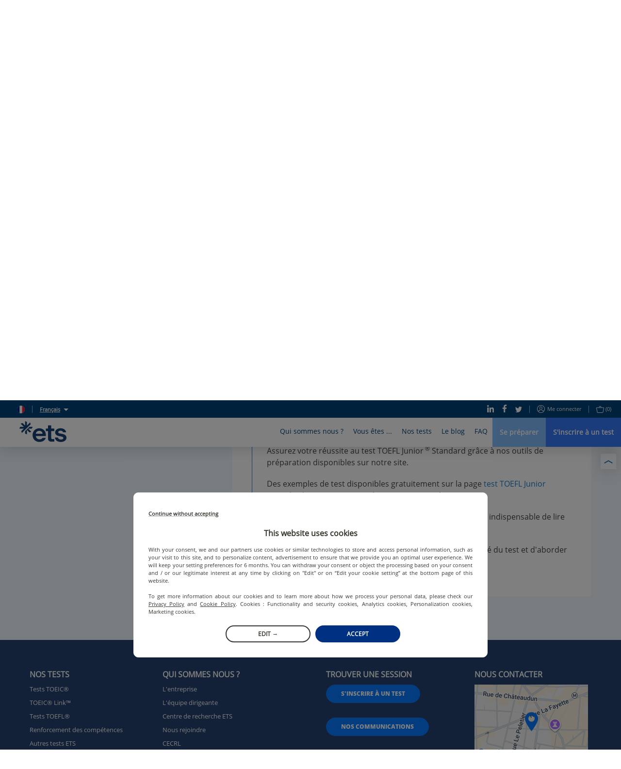

--- FILE ---
content_type: text/html; charset=utf-8
request_url: https://www.etsglobal.org/mq/fr/help-center/se-preparer-a-un-test/comment-se-preparer-au-test-toefl-junior-standard
body_size: 96518
content:
<!doctype html>
<html lang="fr" data-reactroot=""><head><script>window.dataLayer = window.dataLayer || [];</script><style>.async-hide { opacity: 0 !important}</style><script>
                (function(a,s,y,n,c,h,i,d,e){s.className+=' '+y;h.start=1*new Date;
                  h.end=i=function(){s.className=s.className.replace(RegExp(' ?'+y),'')};
                  (a[n]=a[n]||[]).hide=h;setTimeout(function(){i();h.end=null},c);h.timeout=c;
                })(window,document.documentElement,'async-hide','dataLayer',4000,
                {'OPT-5ZVDXNB':true});</script><script src="https://www.googleoptimize.com/optimize.js?id=OPT-5ZVDXNB"></script><script>
                (function(w,d,s,l,i){w[l]=w[l]||[];w[l].push({'gtm.start':
                new Date().getTime(),event:'gtm.js'});var f=d.getElementsByTagName(s)[0],
                j=d.createElement(s),dl=l!='dataLayer'?'&l='+l:'';j.async=true;j.src=
                'https://www.googletagmanager.com/gtm.js?id='+i+dl;f.parentNode.insertBefore(j,f);
                })(window,document,'script','dataLayer','GTM-KSL2TDG');
              </script><script nomodule="" src="https://static.prod.etsgbv-work.com/b2c-website/static/js/polyfills.e851e709.js"></script><script>
                if ('serviceWorker' in navigator) {
                  // Use the window load event to keep the page load performant
                  window.addEventListener('load', function() {
                    navigator.serviceWorker.register('/service-worker.js');
                  });
                }
            </script><title data-rh="true">Comment se préparer au test TOEFL Junior Standard ? | ETS Global</title><meta data-rh="true" name="description" content="Découvrez les outils de préparation officiel d&#x27;ETS Global pour se préparer au mieux au test TOEFL Junior Standard."/><meta data-rh="true" property="fb:app_id" content="2289258807979515"/><meta data-rh="true" property="og:title" content="Comment se préparer au test TOEFL Junior Standard ?"/><meta data-rh="true" property="og:description" content="Découvrez les outils de préparation officiel d&#x27;ETS Global pour se préparer au mieux au test TOEFL Junior Standard."/><meta data-rh="true" property="og:type" content="website"/><meta data-rh="true" property="og:url" content="https://www.etsglobal.org/mq/fr/help-center/se-preparer-a-un-test/comment-se-preparer-au-test-toefl-junior-standard"/><meta data-rh="true" property="og:locale" content="fr_MQ"/><meta data-rh="true" property="og:image" content="https://static.prod.etsgbv-work.com/b2c-website/static/media/social_shared_image.6f449543.jpg"/><meta data-rh="true" property="og:image:width" content="350"/><meta data-rh="true" property="og:image:height" content="350"/><meta data-rh="true" property="og:video" content=""/><meta data-rh="true" name="twitter:card" content="summary_large_image"/><meta data-rh="true" name="twitter:site" content="@ETSGlobal"/><meta data-rh="true" name="twitter:creator" content="@ETSGlobal"/><meta charSet="utf-8"/><meta name="viewport" content="width=device-width, initial-scale=1, shrink-to-fit=no"/><meta name="theme-color" content="#ffffff"/><meta name="msapplication-TileColor" content="#ffffff"/><link crossorigin="anonymous" rel="preconnect" href="https://geoip.etsglobal.org"/><link crossorigin="anonymous" rel="preconnect" href="https://static.prod.etsgbv-work.com/b2c-website/"/><link crossorigin="anonymous" rel="preconnect" href="https://etswebsiteprod.cdn.prismic.io"/><link rel="dns-prefetch" href="https://gateway.etsglobal.org/graphql"/><link rel="dns-prefetch" href="https://storage.googleapis.com/etsglobal-prod-b2c-website-translations"/><link rel="dns-prefetch" href="https://s3-eu-west-1.amazonaws.com"/><link rel="manifest" href="/site.webmanifest"/><link data-chunk="pages-HelpCenter" rel="preload" as="style" href="https://static.prod.etsgbv-work.com/b2c-website/static/css/pages-Profile.2c820059.chunk.css"/><link data-chunk="components-Layout" rel="preload" as="style" href="https://static.prod.etsgbv-work.com/b2c-website/static/css/pages-Country.662f831c.chunk.css"/><link data-chunk="client" rel="preload" as="style" href="https://static.prod.etsgbv-work.com/b2c-website/static/css/client.08678bfb.chunk.css"/><link data-chunk="client" rel="preload" as="style" href="https://static.prod.etsgbv-work.com/b2c-website/static/css/dev.77ff172e.chunk.css"/><link data-chunk="client" rel="preload" as="script" href="https://static.prod.etsgbv-work.com/b2c-website/static/js/runtime~client.95e37054.js"/><link data-chunk="client" rel="preload" as="script" href="https://static.prod.etsgbv-work.com/b2c-website/static/js/dev.20788629.js"/><link data-chunk="client" rel="preload" as="script" href="https://static.prod.etsgbv-work.com/b2c-website/static/js/client.77ae3b97.js"/><link data-chunk="components-Layout" rel="preload" as="script" href="https://static.prod.etsgbv-work.com/b2c-website/static/js/pages-Country.7963d93c.chunk.js"/><link data-chunk="pages-HelpCenter" rel="preload" as="script" href="https://static.prod.etsgbv-work.com/b2c-website/static/js/pages-Profile.0421e165.chunk.js"/><link data-chunk="client" rel="stylesheet" href="https://static.prod.etsgbv-work.com/b2c-website/static/css/dev.77ff172e.chunk.css"/><link data-chunk="client" rel="stylesheet" href="https://static.prod.etsgbv-work.com/b2c-website/static/css/client.08678bfb.chunk.css"/><link data-chunk="components-Layout" rel="stylesheet" href="https://static.prod.etsgbv-work.com/b2c-website/static/css/pages-Country.662f831c.chunk.css"/><link data-chunk="pages-HelpCenter" rel="stylesheet" href="https://static.prod.etsgbv-work.com/b2c-website/static/css/pages-Profile.2c820059.chunk.css"/><link rel="icon" href="/favicon.svg"/><link rel="icon" type="image/png" href="/favicon-48x48.png" sizes="48x48"/><link rel="icon" type="image/png" href="/favicon-96x96.png" sizes="96x96"/><link rel="mask-icon" href="/favicon.svg" color="#ffffff"/><link rel="apple-touch-icon" href="/apple-touch-icon.png"/><link rel="apple-touch-icon-precomposed" href="/apple-touch-icon-precomposed.png"/><link rel="apple-touch-icon" sizes="76x76" href="/apple-touch-icon-76x76.png"/><link rel="apple-touch-icon" sizes="114x114" href="/apple-touch-icon-114x114.png"/><link rel="apple-touch-icon" sizes="120x120" href="/apple-touch-icon-120x120.png"/><link rel="apple-touch-icon" sizes="144x144" href="/apple-touch-icon-144x144.png"/><link rel="apple-touch-icon" sizes="152x152" href="/apple-touch-icon-152x152.png"/><link rel="apple-touch-icon" sizes="180x180" href="/apple-touch-icon-180x180.png"/></head><body><noscript><iframe src="https://www.googletagmanager.com/ns.html?id=GTM-KSL2TDG" height="0" width="0" style="display:none;visibility:hidden"></iframe></noscript><div id="root"><div class="flash-messages"></div><header class="header"><a class="header__logo-wrapper" aria-label="link to homepage" hrefLang="fr-mq" href="/mq/fr"><svg version="1.1" xmlns="http://www.w3.org/2000/svg" x="0" y="0" viewBox="0 0 1000 445" class="logo header__logo" aria-label="ETS Global" role="img"><title>ETS Global</title><path class="logo__path logo__path--blue" d="M555.34 356.12c2.26 0 3.87 2.21 3.18 4.37-4.32 13.57-10.61 25.31-18.89 35.21-9.15 10.96-19.84 20.02-32.04 27.2-12.21 7.19-25.4 12.48-39.58 15.89-14.19 3.41-28.46 5.12-42.81 5.12-19.75 0-38.42-3.32-56.01-9.96-17.6-6.64-33.04-16.33-46.32-29.08-13.29-12.74-23.79-28.27-31.51-46.59-7.72-18.31-11.58-38.95-11.58-61.93 0-21.9 3.95-41.74 11.85-59.51 7.89-17.77 18.39-32.94 31.5-45.51 13.1-12.56 28.36-22.17 45.78-28.81 17.41-6.64 35.28-9.96 53.58-9.96 18.66 0 36.53 3.23 53.59 9.69 17.05 6.46 31.95 15.89 44.7 28.27 12.74 12.39 22.89 28 30.43 46.85s11.31 40.66 11.31 65.43v11.74a3.34 3.34 0 0 1-3.34 3.34H349.8c2.51 21.9 11.12 39.31 25.85 52.24 14.72 12.93 31.95 19.39 51.7 19.39 12.92 0 25.31-2.51 37.16-7.54 11.28-4.78 20.12-12.82 26.52-24.12.6-1.06 1.7-1.73 2.91-1.73h61.4zM421.42 206.4c-18.31 0-34.29 5.57-47.93 16.69-13.65 11.13-21.73 26.39-24.23 45.78h142.18c-1.44-18.66-8.62-33.74-21.54-45.24-12.93-11.48-29.09-17.23-48.48-17.23zM685.61 438.52c-23.7 0-42.54-4.93-56.55-14.81-14-9.87-21-30.07-21-60.59V211.79h-43.52a3.34 3.34 0 0 1-3.34-3.34v-46.1a3.34 3.34 0 0 1 3.34-3.34h43.52V94.49a3.34 3.34 0 0 1 3.34-3.34h61.72a3.34 3.34 0 0 1 3.34 3.34v64.52h61.29a3.34 3.34 0 0 1 3.34 3.34v46.1a3.34 3.34 0 0 1-3.34 3.34h-61.29v137.87c0 14.72 2.42 24.15 7.27 28.27 4.85 4.13 12.83 6.19 23.96 6.19h30.05a3.34 3.34 0 0 1 3.34 3.34v46.76c0 1.8-1.43 3.27-3.23 3.34-8.72.3-16.44.53-23.16.69-7.54.17-17.23.27-29.08.27zM880.98 444.44c-16.52 0-32.04-1.89-46.58-5.66-14.54-3.77-27.47-9.6-38.78-17.5-11.31-7.89-20.56-17.77-27.74-29.62-6.61-10.9-10.94-23.62-12.98-38.17-.28-2.02 1.26-3.84 3.3-3.84h58.62c1.55 0 2.92 1.07 3.25 2.59 2.86 13.42 9.7 23.41 20.51 29.99 11.49 7 25.31 10.5 41.47 10.5 13.28 0 25.22-2.6 35.81-7.81 10.59-5.2 15.89-13.37 15.89-24.51 0-10.05-4.76-17.59-14.27-22.62-9.52-5.02-23.43-9.15-41.74-12.39l-28-4.85c-28-4.66-50-13.64-65.97-26.93-15.98-13.28-23.96-30.7-23.96-52.24 0-14 2.96-26.57 8.89-37.7 5.92-11.12 14.09-20.46 24.5-28 10.41-7.54 22.53-13.37 36.35-17.5 13.82-4.12 28.63-6.19 44.43-6.19 15.08 0 29.53 1.89 43.35 5.66 13.82 3.77 25.93 9.42 36.35 16.96 10.41 7.54 19.12 16.7 26.12 27.47 6.34 9.75 10.54 20.83 12.61 33.23.34 2.05-1.21 3.93-3.29 3.93H931.4c-1.43 0-2.72-.9-3.16-2.26-3.42-10.72-9.76-18.86-18.99-24.4-9.88-5.92-22.17-8.89-36.89-8.89-13.29 0-24.51 2.88-33.66 8.62-9.15 5.75-13.73 13.29-13.73 22.62 0 8.98 3.95 15.62 11.85 19.93 7.89 4.31 19.74 7.72 35.55 10.23l28 4.85c30.51 5.39 54.75 14.63 72.7 27.74 17.95 13.11 26.93 31.69 26.93 55.74 0 14.73-3.32 27.74-9.96 39.04-6.65 11.31-15.35 20.83-26.12 28.54-10.77 7.73-23.43 13.56-37.97 17.5-14.54 3.96-29.54 5.94-44.97 5.94z"></path><path class="logo__path logo__path--blue" d="M56.48 250.54 238.92 68.1c.77-.88 1.05-2.1.68-3.22l-10.76-32.93c-.77-2.37-3.78-3.05-5.56-1.27l-64.54 64.54V19.57c0-1.26-.71-2.41-1.83-2.98L126.04.92c-2.22-1.13-4.83.51-4.83 3.03v91.27L67.72 41.73c-.89-.89-2.2-1.2-3.4-.81L31.4 51.67c-2.37.77-3.05 3.78-1.27 5.56l64.54 64.54H19.01c-1.26 0-2.41.71-2.98 1.83L.36 154.48c-1.13 2.22.51 4.83 3.03 4.83h91.27L41.17 212.8c-.89.89-1.2 2.2-.81 3.4l10.76 32.93c.74 2.28 3.57 2.98 5.36 1.41zM276.57 121.76h-63.38c-.89 0-1.73.35-2.36.98l-88.64 88.64c-.63.63-.98 1.47-.98 2.36v47.76c0 1.26.71 2.41 1.83 2.98l30.89 15.68c2.22 1.13 4.83-.51 4.83-3.03v-91.27l53.49 53.49c.89.89 2.2 1.2 3.4.81l32.93-10.76c2.37-.77 3.05-3.78 1.27-5.56l-64.54-64.54h75.65c1.26 0 2.41-.71 2.98-1.83l15.68-30.89c1.1-2.2-.53-4.82-3.05-4.82z"></path></svg></a><div class="header__mobile"><button class="header__mobile-burger" aria-label="Toggle menu"><div><span></span></div></button></div><div class="header__content"><div class="header__top"><div class="header__top-language"><div class="header__top-link"><a class="link" aria-label="select language: mq" data-cypress="header.change-country" hrefLang="fr-mq" href="/mq/fr/country"><div class="flag-wrapper"><span class="skeleton-item flag"></span></div></a></div><span class="header__top-separator"></span><div class="dropdown select-language"><button class="dropdown__button select-language__trigger" aria-label="Français">Français</button><div class="dropdown__content select-language__list"><a class="select-language__list-item" aria-label="English" hrefLang="en-mq" href="/mq/en/help-center/prepare-for-a-test/how-can-i-prepare-for-the-toefl-junior-standard-test">English</a><a class="select-language__list-item" aria-label="Français" hrefLang="fr-mq" href="/mq/fr/help-center/se-preparer-a-un-test/comment-se-preparer-au-test-toefl-junior-standard">Français</a></div></div></div><div class="header__top-links"><div class="header__top-links-share"><a target="_blank" rel="noopener" class="header__top-link" aria-label="Linkedin" hrefLang="x-default" href="https://www.linkedin.com/company/ets-global/"><svg xmlns="http://www.w3.org/2000/svg" xmlns:xlink="http://www.w3.org/1999/xlink" viewBox="0 0 19.7 20" class="icon icon--linkedin" aria-hidden="true"><path d="M.4 6.6h4.5V20H.4V6.6zM2.6 0C4 0 5.2 1.1 5.2 2.4c0 1.3-1.2 2.4-2.6 2.4C1.2 4.8 0 3.7 0 2.4 0 1.1 1.2 0 2.6 0zm4.6 6.7H11v1.8h.1c.5-1.1 1.8-2.2 3.8-2.2 4 0 4.8 2.8 4.8 6.4V20h-4v-6.5c0-1.6 0-3.5-2.1-3.5s-2.4 1.7-2.4 3.4V20h-4V6.7z"></path></svg></a><a target="_blank" rel="noopener" class="header__top-link" aria-label="Facebook" hrefLang="x-default" href="https://www.facebook.com/ETSEMEA"><svg xmlns="http://www.w3.org/2000/svg" xmlns:xlink="http://www.w3.org/1999/xlink" viewBox="0 0 12 22" class="icon icon--facebook" aria-hidden="true"><path d="M7.8 22V12h3.5l.5-3.9h-4V5.6c0-1.1.3-1.9 2-1.9H12V.2C11.6.1 10.3 0 8.8 0 5.7 0 3.5 1.8 3.5 5.2v2.9H0V12h3.5v10h4.3z"></path></svg></a><a target="_blank" rel="noopener" class="header__top-link" aria-label="Twitter" hrefLang="x-default" href="https://x.com/ETS_EMEA"><svg xmlns="http://www.w3.org/2000/svg" xmlns:xlink="http://www.w3.org/1999/xlink" viewBox="0 0 22 18" class="icon icon--twitter" aria-hidden="true"><path d="M22 2.1c-.8.4-1.7.6-2.6.7.9-.6 1.6-1.5 2-2.5-.9.5-1.9.9-2.9 1.1-.9-.9-2-1.4-3.3-1.4-2.5 0-4.5 2-4.5 4.5 0 .4 0 .7.1 1C7 5.3 3.7 3.5 1.5.8c-.4.7-.6 1.5-.6 2.3 0 1.5.7 2.9 2 3.8-.7 0-1.4-.2-2-.6v.1c0 2.2 1.5 4 3.6 4.5-.7.2-1.4.2-2 .1.6 1.8 2.3 3.1 4.2 3.2-1.9 1.4-4.3 2-6.7 1.8 2.1 1.3 4.5 2 6.9 2 8.3 0 12.8-6.9 12.8-12.9v-.6c.9-.7 1.7-1.5 2.3-2.4z"></path></svg></a></div><span class="header__top-separator"></span><div class="header__top-links-user"><a class="header__top-link" aria-label="Me connecter" data-cypress="main-login-link" rel="nofollow" hrefLang="fr-mq" href="/mq/fr/login?referrer=%2Fmq%2Ffr%2Fhelp-center%2Fse-preparer-a-un-test%2Fcomment-se-preparer-au-test-toefl-junior-standard"><svg xmlns="http://www.w3.org/2000/svg" xmlns:xlink="http://www.w3.org/1999/xlink" viewBox="0 0 16 16" class="icon icon--user" aria-label="user-icon-login" role="img"><path d="M8 0C3.6 0 0 3.6 0 8s3.6 8 8 8 8-3.6 8-8-3.6-8-8-8zm0 1c3.9 0 7 3.1 7 7 0 1.4-.4 2.8-1.2 3.9-.3-.2-.6-.3-1.1-.6-.1-.1-.3-.1-.5-.2-.4-.2-.8-.4-1.2-.5-.2-.1-.4-.2-.5-.2-.7-.3-1-.6-1-.9 0-.2 0-.3.2-.4 0-.1.3-.4.4-.5.4-.6.6-1.2.7-2.1C10.9 4.4 9.8 3 8 3 6.1 3 5 4.4 5.1 6.3c.1.9.3 1.5.7 2.1.1.2.3.5.4.6.1.2.2.3.2.4 0 .1-.2.3-.5.5-.2.2-.4.3-.6.4 0 0-1.1.5-1.7.8-.1.1-.3.1-.4.2-.5.2-.8.4-1.1.6C1.4 10.8 1 9.4 1 8c0-3.9 3.1-7 7-7zm0 14c-2.1 0-3.9-.9-5.2-2.3.2-.1.5-.3.9-.5.1-.1.2-.1.4-.2.6-.3 1.7-.8 1.7-.8s.1 0 .2-.1c.2-.1.3-.2.5-.3.5-.4.8-.9.8-1.4 0-.4-.1-.7-.3-1 0-.1-.3-.4-.4-.5-.3-.4-.4-.9-.5-1.6C6 4.9 6.7 4 8 4c1.2 0 1.9.9 1.8 2.3 0 .7-.2 1.2-.5 1.6-.1.1-.4.4-.4.6-.2.3-.3.6-.3 1 0 .8.6 1.3 1.6 1.8.1 0 .3.1.5.2.4.2.8.4 1.2.5.2.1.3.1.4.2.4.2.7.4.9.5C11.9 14.1 10.1 15 8 15z"></path></svg>Me connecter</a><span class="header__top-separator"></span><div class="header__top-link"><a class="" aria-label="purchase_basket_link" data-cypress="basket-is-empty" hrefLang="fr-mq" href="/mq/fr/purchase/summary"><svg xmlns="http://www.w3.org/2000/svg" xmlns:xlink="http://www.w3.org/1999/xlink" viewBox="0 0 17 15" class="icon icon--basket" aria-label="basket-icon" role="img"><path d="M15.5 3H11v-.5C11 1.1 9.9 0 8.5 0S6 1.1 6 2.5V3H1.5C.6 3-.1 3.7 0 4.6l1.7 8.6c0 .1 0 .1.1.2.3.8 1 1.5 1.7 1.5h10.2c.7-.1 1.4-.9 1.6-1.7L17 4.6c.1-.9-.6-1.6-1.5-1.6zM7 2.5C7 1.7 7.7 1 8.5 1s1.5.7 1.5 1.5V3H7v-.5zm7.3 10.6c-.1.5-.5.9-.8.9h-10c-.2 0-.6-.4-.7-.8v-.1L1 4.4c0-.2.1-.4.5-.4h14c.4 0 .5.2.5.5l-1.7 8.6z"></path></svg><span>(0)</span></a></div></div></div></div><div class="header__bottom"><nav class="menu"><div class="menu__box" style="max-width:100%"><div class="menu__item"><button class="menu__link" title="Qui sommes nous ?">Qui sommes nous ?</button><div class="menu__content menu__content-who"><div class="container"><div class="menu__content-left"><blockquote class="quote quote--no-mobile">ETS Global a pour mission de fournir aux organisations publiques et privées des solutions d&#x27;évaluation équitables et valides qui les soutiennent dans le choix et le développement des compétences humaines.</blockquote><p class="menu__content-left-no-mobile">Jérémie Rossignol, Directeur Général - ETS Global</p><ul class="menu__content-links menu__content--double"><li class=""><a class="link" aria-label="L&#x27;entreprise" hrefLang="fr-mq" href="/mq/fr/content/lentreprise"><svg xmlns="http://www.w3.org/2000/svg" xmlns:xlink="http://www.w3.org/1999/xlink" viewBox="0 0 16 8" class="icon icon--arrow" aria-label="arrow-icon" role="img"><path d="M15.5 4.5a.5.5 0 0 0 0-1H.5a.5.5 0 1 0 0 1h15z"></path><path d="M15.146 4.354a.5.5 0 1 0 .708-.708l-3.5-3.5a.5.5 0 1 0-.708.708l3.5 3.5z"></path><path d="M15.854 4.354a.5.5 0 0 0-.708-.708l-3.5 3.5a.5.5 0 1 0 .708.708l3.5-3.5z"></path></svg>L&#x27;entreprise</a></li><li class=""><a class="link" aria-label="L&#x27;équipe dirigeante" hrefLang="fr-mq" href="/mq/fr/content/equipe-dirigeante"><svg xmlns="http://www.w3.org/2000/svg" xmlns:xlink="http://www.w3.org/1999/xlink" viewBox="0 0 16 8" class="icon icon--arrow" aria-label="arrow-icon" role="img"><path d="M15.5 4.5a.5.5 0 0 0 0-1H.5a.5.5 0 1 0 0 1h15z"></path><path d="M15.146 4.354a.5.5 0 1 0 .708-.708l-3.5-3.5a.5.5 0 1 0-.708.708l3.5 3.5z"></path><path d="M15.854 4.354a.5.5 0 0 0-.708-.708l-3.5 3.5a.5.5 0 1 0 .708.708l3.5-3.5z"></path></svg>L&#x27;équipe dirigeante</a></li><li class=""><a class="link" aria-label="Centre de recherche ETS" hrefLang="fr-mq" href="/mq/fr/content/le-centre-de-recherche-dets"><svg xmlns="http://www.w3.org/2000/svg" xmlns:xlink="http://www.w3.org/1999/xlink" viewBox="0 0 16 8" class="icon icon--arrow" aria-label="arrow-icon" role="img"><path d="M15.5 4.5a.5.5 0 0 0 0-1H.5a.5.5 0 1 0 0 1h15z"></path><path d="M15.146 4.354a.5.5 0 1 0 .708-.708l-3.5-3.5a.5.5 0 1 0-.708.708l3.5 3.5z"></path><path d="M15.854 4.354a.5.5 0 0 0-.708-.708l-3.5 3.5a.5.5 0 1 0 .708.708l3.5-3.5z"></path></svg>Centre de recherche ETS</a></li><li class=""><a class="link" aria-label="Nous rejoindre" hrefLang="fr-mq" href="/mq/fr/content/carrieres"><svg xmlns="http://www.w3.org/2000/svg" xmlns:xlink="http://www.w3.org/1999/xlink" viewBox="0 0 16 8" class="icon icon--arrow" aria-label="arrow-icon" role="img"><path d="M15.5 4.5a.5.5 0 0 0 0-1H.5a.5.5 0 1 0 0 1h15z"></path><path d="M15.146 4.354a.5.5 0 1 0 .708-.708l-3.5-3.5a.5.5 0 1 0-.708.708l3.5 3.5z"></path><path d="M15.854 4.354a.5.5 0 0 0-.708-.708l-3.5 3.5a.5.5 0 1 0 .708.708l3.5-3.5z"></path></svg>Nous rejoindre</a></li><li class=""><a class="link" aria-label="CECRL" hrefLang="fr-mq" href="/mq/fr/content/cadre-europeen-commun-de-reference-pour-les-langues"><svg xmlns="http://www.w3.org/2000/svg" xmlns:xlink="http://www.w3.org/1999/xlink" viewBox="0 0 16 8" class="icon icon--arrow" aria-label="arrow-icon" role="img"><path d="M15.5 4.5a.5.5 0 0 0 0-1H.5a.5.5 0 1 0 0 1h15z"></path><path d="M15.146 4.354a.5.5 0 1 0 .708-.708l-3.5-3.5a.5.5 0 1 0-.708.708l3.5 3.5z"></path><path d="M15.854 4.354a.5.5 0 0 0-.708-.708l-3.5 3.5a.5.5 0 1 0 .708.708l3.5-3.5z"></path></svg>CECRL</a></li><li class=""><a class="link" aria-label="Mission Equity" hrefLang="fr-mq" href="/mq/fr/content/mission-equity"><svg xmlns="http://www.w3.org/2000/svg" xmlns:xlink="http://www.w3.org/1999/xlink" viewBox="0 0 16 8" class="icon icon--arrow" aria-label="arrow-icon" role="img"><path d="M15.5 4.5a.5.5 0 0 0 0-1H.5a.5.5 0 1 0 0 1h15z"></path><path d="M15.146 4.354a.5.5 0 1 0 .708-.708l-3.5-3.5a.5.5 0 1 0-.708.708l3.5 3.5z"></path><path d="M15.854 4.354a.5.5 0 0 0-.708-.708l-3.5 3.5a.5.5 0 1 0 .708.708l3.5-3.5z"></path></svg>Mission Equity</a></li></ul></div><div class="menu__content-right menu__content-right--no-mobile"></div></div></div></div><div class="menu__item"><button class="menu__link" title="Vous êtes ...">Vous êtes ...</button><div class="menu__content menu__content-you"><div class="container"><div class="menu__content-left menu__content--double"><div><a class="link" aria-label="Un étudiant" hrefLang="fr-mq" href="/mq/fr/profile/etudiants"><p class="menu__content-title">Un étudiant</p></a><ul class="menu__content-links"><li class=""><a class="link" aria-label="Comment se préparer aux tests ?" hrefLang="fr-mq" href="/mq/fr/landing-page/preparation-test-toeic"><svg xmlns="http://www.w3.org/2000/svg" xmlns:xlink="http://www.w3.org/1999/xlink" viewBox="0 0 16 8" class="icon icon--arrow" aria-label="arrow-icon" role="img"><path d="M15.5 4.5a.5.5 0 0 0 0-1H.5a.5.5 0 1 0 0 1h15z"></path><path d="M15.146 4.354a.5.5 0 1 0 .708-.708l-3.5-3.5a.5.5 0 1 0-.708.708l3.5 3.5z"></path><path d="M15.854 4.354a.5.5 0 0 0-.708-.708l-3.5 3.5a.5.5 0 1 0 .708.708l3.5-3.5z"></path></svg>Comment se préparer aux tests ?</a></li><li class=""><a class="link" aria-label="Promotions et réductions" hrefLang="fr-mq" href="/mq/fr/landing-page/reductions-promotions"><svg xmlns="http://www.w3.org/2000/svg" xmlns:xlink="http://www.w3.org/1999/xlink" viewBox="0 0 16 8" class="icon icon--arrow" aria-label="arrow-icon" role="img"><path d="M15.5 4.5a.5.5 0 0 0 0-1H.5a.5.5 0 1 0 0 1h15z"></path><path d="M15.146 4.354a.5.5 0 1 0 .708-.708l-3.5-3.5a.5.5 0 1 0-.708.708l3.5 3.5z"></path><path d="M15.854 4.354a.5.5 0 0 0-.708-.708l-3.5 3.5a.5.5 0 1 0 .708.708l3.5-3.5z"></path></svg>Promotions et réductions</a></li><li class=""><a class="link" aria-label="Lycéen et Parcoursup" hrefLang="fr-mq" href="/mq/fr/content/futur-bachelier-et-parcoursup"><svg xmlns="http://www.w3.org/2000/svg" xmlns:xlink="http://www.w3.org/1999/xlink" viewBox="0 0 16 8" class="icon icon--arrow" aria-label="arrow-icon" role="img"><path d="M15.5 4.5a.5.5 0 0 0 0-1H.5a.5.5 0 1 0 0 1h15z"></path><path d="M15.146 4.354a.5.5 0 1 0 .708-.708l-3.5-3.5a.5.5 0 1 0-.708.708l3.5 3.5z"></path><path d="M15.854 4.354a.5.5 0 0 0-.708-.708l-3.5 3.5a.5.5 0 1 0 .708.708l3.5-3.5z"></path></svg>Lycéen et Parcoursup</a></li></ul></div><div><a class="link" aria-label="En poste ou en recherche d&#x27;emploi" hrefLang="fr-mq" href="/mq/fr/profile/actifs-demandeurs-demploi"><p class="menu__content-title">En poste ou en recherche d&#x27;emploi</p></a><ul class="menu__content-links"><li class=""><a class="link" aria-label="Tests TOEIC et CPF" hrefLang="fr-mq" href="/mq/fr/content/tests-toeic-et-cpf"><svg xmlns="http://www.w3.org/2000/svg" xmlns:xlink="http://www.w3.org/1999/xlink" viewBox="0 0 16 8" class="icon icon--arrow" aria-label="arrow-icon" role="img"><path d="M15.5 4.5a.5.5 0 0 0 0-1H.5a.5.5 0 1 0 0 1h15z"></path><path d="M15.146 4.354a.5.5 0 1 0 .708-.708l-3.5-3.5a.5.5 0 1 0-.708.708l3.5 3.5z"></path><path d="M15.854 4.354a.5.5 0 0 0-.708-.708l-3.5 3.5a.5.5 0 1 0 .708.708l3.5-3.5z"></path></svg>Tests TOEIC et CPF</a></li><li class=""><a class="link" aria-label="Utilisez votre CPF pour valoriser vos compétences en anglais" hrefLang="fr-mq" href="/mq/fr/content/financer-test-toeic-avec-cpf"><svg xmlns="http://www.w3.org/2000/svg" xmlns:xlink="http://www.w3.org/1999/xlink" viewBox="0 0 16 8" class="icon icon--arrow" aria-label="arrow-icon" role="img"><path d="M15.5 4.5a.5.5 0 0 0 0-1H.5a.5.5 0 1 0 0 1h15z"></path><path d="M15.146 4.354a.5.5 0 1 0 .708-.708l-3.5-3.5a.5.5 0 1 0-.708.708l3.5 3.5z"></path><path d="M15.854 4.354a.5.5 0 0 0-.708-.708l-3.5 3.5a.5.5 0 1 0 .708.708l3.5-3.5z"></path></svg>Utilisez votre CPF pour valoriser vos compétences en anglais</a></li></ul></div><div><a class="link" aria-label="Un professionnel" hrefLang="fr-mq" href="/mq/fr/profile/professionnel"><p class="menu__content-title">Un professionnel</p></a><ul class="menu__content-links"><li class=""><a class="link" aria-label="Un organisme de formation" hrefLang="fr-mq" href="/mq/fr/profile/ecoles-de-langues"><svg xmlns="http://www.w3.org/2000/svg" xmlns:xlink="http://www.w3.org/1999/xlink" viewBox="0 0 16 8" class="icon icon--arrow" aria-label="arrow-icon" role="img"><path d="M15.5 4.5a.5.5 0 0 0 0-1H.5a.5.5 0 1 0 0 1h15z"></path><path d="M15.146 4.354a.5.5 0 1 0 .708-.708l-3.5-3.5a.5.5 0 1 0-.708.708l3.5 3.5z"></path><path d="M15.854 4.354a.5.5 0 0 0-.708-.708l-3.5 3.5a.5.5 0 1 0 .708.708l3.5-3.5z"></path></svg>Un organisme de formation</a></li><li class=""><a class="link" aria-label="Une institution académique" hrefLang="fr-mq" href="/mq/fr/profile/institutions-academiques-france"><svg xmlns="http://www.w3.org/2000/svg" xmlns:xlink="http://www.w3.org/1999/xlink" viewBox="0 0 16 8" class="icon icon--arrow" aria-label="arrow-icon" role="img"><path d="M15.5 4.5a.5.5 0 0 0 0-1H.5a.5.5 0 1 0 0 1h15z"></path><path d="M15.146 4.354a.5.5 0 1 0 .708-.708l-3.5-3.5a.5.5 0 1 0-.708.708l3.5 3.5z"></path><path d="M15.854 4.354a.5.5 0 0 0-.708-.708l-3.5 3.5a.5.5 0 1 0 .708.708l3.5-3.5z"></path></svg>Une institution académique</a></li><li class=""><a class="link" aria-label="Une entreprise" hrefLang="fr-mq" href="/mq/fr/profile/entreprises"><svg xmlns="http://www.w3.org/2000/svg" xmlns:xlink="http://www.w3.org/1999/xlink" viewBox="0 0 16 8" class="icon icon--arrow" aria-label="arrow-icon" role="img"><path d="M15.5 4.5a.5.5 0 0 0 0-1H.5a.5.5 0 1 0 0 1h15z"></path><path d="M15.146 4.354a.5.5 0 1 0 .708-.708l-3.5-3.5a.5.5 0 1 0-.708.708l3.5 3.5z"></path><path d="M15.854 4.354a.5.5 0 0 0-.708-.708l-3.5 3.5a.5.5 0 1 0 .708.708l3.5-3.5z"></path></svg>Une entreprise</a></li></ul></div></div><div class="menu__content-right menu__content-right--no-mobile"><div class="testimony testimony--push"><blockquote class="testimony__blockquote"><p class="quote">Le test TOEIC en ligne avec surveillance à distance nous a aidé à surmonter les défis que nous avions auparavant. Il est adapté à l’évolution de notre monde et est en phase avec l’innovation pédagogique dans l’enseignement.</p><footer class="testimony__author">Jérôme, Responsable Département Management (ESEO Grande École d&#x27;Ingénieurs, France)</footer></blockquote><div class="testimony__picture-wrapper"><span class="skeleton-item testimony__picture"></span></div></div></div></div></div></div><div class="menu__item"><button class="menu__link" title="Nos tests">Nos tests</button><div class="menu__content menu__content-tests"><div class="container"><div class="menu__content-left  menu__content--double"><div><a class="link" aria-label="Tests TOEIC®" hrefLang="fr-mq" href="/mq/fr/programme/tests-toeic"><p class="menu__content-title">Tests TOEIC®</p></a><ul class="menu__content-links"><li class=""><a class="link" aria-label="Test TOEIC 4-Skills" hrefLang="fr-mq" href="/mq/fr/test-type-family/tests-toeic-4-skills"><svg xmlns="http://www.w3.org/2000/svg" xmlns:xlink="http://www.w3.org/1999/xlink" viewBox="0 0 16 8" class="icon icon--arrow" aria-label="arrow-icon" role="img"><path d="M15.5 4.5a.5.5 0 0 0 0-1H.5a.5.5 0 1 0 0 1h15z"></path><path d="M15.146 4.354a.5.5 0 1 0 .708-.708l-3.5-3.5a.5.5 0 1 0-.708.708l3.5 3.5z"></path><path d="M15.854 4.354a.5.5 0 0 0-.708-.708l-3.5 3.5a.5.5 0 1 0 .708.708l3.5-3.5z"></path></svg>Test TOEIC 4-Skills</a></li><li class=""><a class="link" aria-label="Test TOEIC Listening and Reading" hrefLang="fr-mq" href="/mq/fr/test-type-family/test-toeic-listening-and-reading"><svg xmlns="http://www.w3.org/2000/svg" xmlns:xlink="http://www.w3.org/1999/xlink" viewBox="0 0 16 8" class="icon icon--arrow" aria-label="arrow-icon" role="img"><path d="M15.5 4.5a.5.5 0 0 0 0-1H.5a.5.5 0 1 0 0 1h15z"></path><path d="M15.146 4.354a.5.5 0 1 0 .708-.708l-3.5-3.5a.5.5 0 1 0-.708.708l3.5 3.5z"></path><path d="M15.854 4.354a.5.5 0 0 0-.708-.708l-3.5 3.5a.5.5 0 1 0 .708.708l3.5-3.5z"></path></svg>Test TOEIC Listening and Reading</a></li><li class=""><a class="link" aria-label="Tests TOEIC Speaking and Writing" hrefLang="fr-mq" href="/mq/fr/test-type-family/tests-toeic-speaking-and-writing"><svg xmlns="http://www.w3.org/2000/svg" xmlns:xlink="http://www.w3.org/1999/xlink" viewBox="0 0 16 8" class="icon icon--arrow" aria-label="arrow-icon" role="img"><path d="M15.5 4.5a.5.5 0 0 0 0-1H.5a.5.5 0 1 0 0 1h15z"></path><path d="M15.146 4.354a.5.5 0 1 0 .708-.708l-3.5-3.5a.5.5 0 1 0-.708.708l3.5 3.5z"></path><path d="M15.854 4.354a.5.5 0 0 0-.708-.708l-3.5 3.5a.5.5 0 1 0 .708.708l3.5-3.5z"></path></svg>Tests TOEIC Speaking and Writing</a></li><li class=""><a class="link" aria-label="Test TOEIC Bridge" hrefLang="fr-mq" href="/mq/fr/test-type-family/test-toeic-bridge"><svg xmlns="http://www.w3.org/2000/svg" xmlns:xlink="http://www.w3.org/1999/xlink" viewBox="0 0 16 8" class="icon icon--arrow" aria-label="arrow-icon" role="img"><path d="M15.5 4.5a.5.5 0 0 0 0-1H.5a.5.5 0 1 0 0 1h15z"></path><path d="M15.146 4.354a.5.5 0 1 0 .708-.708l-3.5-3.5a.5.5 0 1 0-.708.708l3.5 3.5z"></path><path d="M15.854 4.354a.5.5 0 0 0-.708-.708l-3.5 3.5a.5.5 0 1 0 .708.708l3.5-3.5z"></path></svg>Test TOEIC Bridge</a></li></ul></div><div><a class="link" aria-label="TOEIC® Link™" hrefLang="fr-mq" href="/mq/fr/test-type-family/test-toeic-link"><p class="menu__content-title">TOEIC® Link™</p></a><ul class="menu__content-links"><li class=""><a class="link" aria-label="Tests TOEIC Link" hrefLang="fr-mq" href="/mq/fr/test-type-family/test-toeic-link"><svg xmlns="http://www.w3.org/2000/svg" xmlns:xlink="http://www.w3.org/1999/xlink" viewBox="0 0 16 8" class="icon icon--arrow" aria-label="arrow-icon" role="img"><path d="M15.5 4.5a.5.5 0 0 0 0-1H.5a.5.5 0 1 0 0 1h15z"></path><path d="M15.146 4.354a.5.5 0 1 0 .708-.708l-3.5-3.5a.5.5 0 1 0-.708.708l3.5 3.5z"></path><path d="M15.854 4.354a.5.5 0 0 0-.708-.708l-3.5 3.5a.5.5 0 1 0 .708.708l3.5-3.5z"></path></svg>Tests TOEIC Link</a></li></ul></div><div><a class="link" aria-label="Tests TOEFL®" hrefLang="fr-mq" href="/mq/fr/programme/tests-toefl"><p class="menu__content-title">Tests TOEFL®</p></a><ul class="menu__content-links"><li class=""><a class="link" aria-label="Test TOEFL iBT" hrefLang="fr-mq" href="/mq/fr/test-type-family/test-toefl-ibt"><svg xmlns="http://www.w3.org/2000/svg" xmlns:xlink="http://www.w3.org/1999/xlink" viewBox="0 0 16 8" class="icon icon--arrow" aria-label="arrow-icon" role="img"><path d="M15.5 4.5a.5.5 0 0 0 0-1H.5a.5.5 0 1 0 0 1h15z"></path><path d="M15.146 4.354a.5.5 0 1 0 .708-.708l-3.5-3.5a.5.5 0 1 0-.708.708l3.5 3.5z"></path><path d="M15.854 4.354a.5.5 0 0 0-.708-.708l-3.5 3.5a.5.5 0 1 0 .708.708l3.5-3.5z"></path></svg>Test TOEFL iBT</a></li><li class=""><a class="link" aria-label="Test TOEFL ITP" hrefLang="fr-mq" href="/mq/fr/test-type-family/test-toefl-itp"><svg xmlns="http://www.w3.org/2000/svg" xmlns:xlink="http://www.w3.org/1999/xlink" viewBox="0 0 16 8" class="icon icon--arrow" aria-label="arrow-icon" role="img"><path d="M15.5 4.5a.5.5 0 0 0 0-1H.5a.5.5 0 1 0 0 1h15z"></path><path d="M15.146 4.354a.5.5 0 1 0 .708-.708l-3.5-3.5a.5.5 0 1 0-.708.708l3.5 3.5z"></path><path d="M15.854 4.354a.5.5 0 0 0-.708-.708l-3.5 3.5a.5.5 0 1 0 .708.708l3.5-3.5z"></path></svg>Test TOEFL ITP</a></li><li class=""><a class="link" aria-label="Test TOEFL Young Students Series" hrefLang="fr-mq" href="/mq/fr/programme/les-tests-toefl-young-students-series"><svg xmlns="http://www.w3.org/2000/svg" xmlns:xlink="http://www.w3.org/1999/xlink" viewBox="0 0 16 8" class="icon icon--arrow" aria-label="arrow-icon" role="img"><path d="M15.5 4.5a.5.5 0 0 0 0-1H.5a.5.5 0 1 0 0 1h15z"></path><path d="M15.146 4.354a.5.5 0 1 0 .708-.708l-3.5-3.5a.5.5 0 1 0-.708.708l3.5 3.5z"></path><path d="M15.854 4.354a.5.5 0 0 0-.708-.708l-3.5 3.5a.5.5 0 1 0 .708.708l3.5-3.5z"></path></svg>Test TOEFL Young Students Series</a></li><li class=""><a class="link" aria-label="Test TOEFL Essentials" hrefLang="fr-mq" href="/mq/fr/test-type-family/the-toefl-essentials-test"><svg xmlns="http://www.w3.org/2000/svg" xmlns:xlink="http://www.w3.org/1999/xlink" viewBox="0 0 16 8" class="icon icon--arrow" aria-label="arrow-icon" role="img"><path d="M15.5 4.5a.5.5 0 0 0 0-1H.5a.5.5 0 1 0 0 1h15z"></path><path d="M15.146 4.354a.5.5 0 1 0 .708-.708l-3.5-3.5a.5.5 0 1 0-.708.708l3.5 3.5z"></path><path d="M15.854 4.354a.5.5 0 0 0-.708-.708l-3.5 3.5a.5.5 0 1 0 .708.708l3.5-3.5z"></path></svg>Test TOEFL Essentials</a></li></ul></div><div><a class="link" aria-label="Renforcement des compétences" hrefLang="fr-mq" href="/mq/fr/programme/outils-de-renforcement-des-competences"><p class="menu__content-title">Renforcement des compétences</p></a><ul class="menu__content-links"><li class=""><a class="link" aria-label="Application TOEIC Test" hrefLang="fr-mq" href="/mq/fr/content/application-toeic-test"><svg xmlns="http://www.w3.org/2000/svg" xmlns:xlink="http://www.w3.org/1999/xlink" viewBox="0 0 16 8" class="icon icon--arrow" aria-label="arrow-icon" role="img"><path d="M15.5 4.5a.5.5 0 0 0 0-1H.5a.5.5 0 1 0 0 1h15z"></path><path d="M15.146 4.354a.5.5 0 1 0 .708-.708l-3.5-3.5a.5.5 0 1 0-.708.708l3.5 3.5z"></path><path d="M15.854 4.354a.5.5 0 0 0-.708-.708l-3.5 3.5a.5.5 0 1 0 .708.708l3.5-3.5z"></path></svg>Application TOEIC Test</a></li><li class=""><a class="link" aria-label="TOEIC Official Learning and Preparation Course" hrefLang="fr-mq" href="/mq/fr/content/toeic-official-learning-and-preparation-course"><svg xmlns="http://www.w3.org/2000/svg" xmlns:xlink="http://www.w3.org/1999/xlink" viewBox="0 0 16 8" class="icon icon--arrow" aria-label="arrow-icon" role="img"><path d="M15.5 4.5a.5.5 0 0 0 0-1H.5a.5.5 0 1 0 0 1h15z"></path><path d="M15.146 4.354a.5.5 0 1 0 .708-.708l-3.5-3.5a.5.5 0 1 0-.708.708l3.5 3.5z"></path><path d="M15.854 4.354a.5.5 0 0 0-.708-.708l-3.5 3.5a.5.5 0 1 0 .708.708l3.5-3.5z"></path></svg>TOEIC Official Learning and Preparation Course</a></li><li class=""><a class="link" aria-label="English Discoveries" hrefLang="fr-mq" href="/mq/fr/test-type-family/english-discoveries"><svg xmlns="http://www.w3.org/2000/svg" xmlns:xlink="http://www.w3.org/1999/xlink" viewBox="0 0 16 8" class="icon icon--arrow" aria-label="arrow-icon" role="img"><path d="M15.5 4.5a.5.5 0 0 0 0-1H.5a.5.5 0 1 0 0 1h15z"></path><path d="M15.146 4.354a.5.5 0 1 0 .708-.708l-3.5-3.5a.5.5 0 1 0-.708.708l3.5 3.5z"></path><path d="M15.854 4.354a.5.5 0 0 0-.708-.708l-3.5 3.5a.5.5 0 1 0 .708.708l3.5-3.5z"></path></svg>English Discoveries</a></li></ul></div><div><a class="link" aria-label="Autres tests ETS" hrefLang="fr-mq" href="/mq/fr/programme/autres-tests-ets"><p class="menu__content-title">Autres tests ETS</p></a><ul class="menu__content-links"><li class=""><a class="link" aria-label="Test GRE® General" hrefLang="fr-mq" href="/mq/fr/test-type-family/test-gre-general"><svg xmlns="http://www.w3.org/2000/svg" xmlns:xlink="http://www.w3.org/1999/xlink" viewBox="0 0 16 8" class="icon icon--arrow" aria-label="arrow-icon" role="img"><path d="M15.5 4.5a.5.5 0 0 0 0-1H.5a.5.5 0 1 0 0 1h15z"></path><path d="M15.146 4.354a.5.5 0 1 0 .708-.708l-3.5-3.5a.5.5 0 1 0-.708.708l3.5 3.5z"></path><path d="M15.854 4.354a.5.5 0 0 0-.708-.708l-3.5 3.5a.5.5 0 1 0 .708.708l3.5-3.5z"></path></svg>Test GRE® General</a></li></ul></div><div><a target="_blank" rel="noopener" class="link" aria-label="Autres solutions disponibles" hrefLang="x-default"><p class="menu__content-title">Autres solutions disponibles</p></a><ul class="menu__content-links"><li class=""><a class="link" aria-label="Plateforme self-service d&#x27;ETS EMEA" hrefLang="fr-mq" href="/mq/fr/content/offre-self-service"><svg xmlns="http://www.w3.org/2000/svg" xmlns:xlink="http://www.w3.org/1999/xlink" viewBox="0 0 16 8" class="icon icon--arrow" aria-label="arrow-icon" role="img"><path d="M15.5 4.5a.5.5 0 0 0 0-1H.5a.5.5 0 1 0 0 1h15z"></path><path d="M15.146 4.354a.5.5 0 1 0 .708-.708l-3.5-3.5a.5.5 0 1 0-.708.708l3.5 3.5z"></path><path d="M15.854 4.354a.5.5 0 0 0-.708-.708l-3.5 3.5a.5.5 0 1 0 .708.708l3.5-3.5z"></path></svg>Plateforme self-service d&#x27;ETS EMEA</a></li><li class=""><a class="link" aria-label="Administration des tests au format AVEC" hrefLang="fr-mq" href="/mq/fr/landing-page/apportez-votre-equipement-personnel-de-communication-avec"><svg xmlns="http://www.w3.org/2000/svg" xmlns:xlink="http://www.w3.org/1999/xlink" viewBox="0 0 16 8" class="icon icon--arrow" aria-label="arrow-icon" role="img"><path d="M15.5 4.5a.5.5 0 0 0 0-1H.5a.5.5 0 1 0 0 1h15z"></path><path d="M15.146 4.354a.5.5 0 1 0 .708-.708l-3.5-3.5a.5.5 0 1 0-.708.708l3.5 3.5z"></path><path d="M15.854 4.354a.5.5 0 0 0-.708-.708l-3.5 3.5a.5.5 0 1 0 .708.708l3.5-3.5z"></path></svg>Administration des tests au format AVEC</a></li></ul></div></div></div></div></div><div class="menu__item"><a class="menu__link" aria-label="Le blog" hrefLang="fr-mq" href="/mq/fr/blog">Le blog</a></div><div class="menu__item"><a class="menu__link" aria-label="FAQ" hrefLang="fr-mq" href="/mq/fr/help-center/">FAQ</a></div></div><div class="menu__item menu__expand"><button class="menu__expand-burger"><span></span></button></div><div class="menu__item menu__ctas"><a class="menu__cta menu__cta--light" aria-label="Se préparer" data-cypress="prepare-button" hrefLang="fr-mq" href="/mq/fr/preparation-tools">Se préparer</a><a class="menu__cta" aria-label="S&#x27;inscrire à un test" data-cypress="take-test-button" hrefLang="fr-mq" href="/mq/fr/session/search">S&#x27;inscrire à un test</a></div></nav></div></div></header><main class="main"><div class="help-center"><section class="help-center__header"><div class="container container--padding"><div class="help-center__header-inner"><div class="help-center__header-column"><p class="small-title">Besoin d&#x27;aide ?</p></div><div class="help-center__header-column help-center__header-column--last"><a class="button--transparent-light button" aria-label="Contactez-nous" hrefLang="fr-mq" href="/mq/fr/content/contact-ets-global">Contactez-nous</a></div></div></div></section><main class="help-center__main"><article class="help-center__main-inner"><section class="help-center__main-column help-center__main-column--second"><div class="container container--padding"><div class="field-wrapper field-wrapper--select field-wrapper--has-value"><div class="field-wrapper__wrapper"><div class="select"><select name="categories" class="select__element"><option value="les-questions-les-plus-consultees">Les questions les plus consultées</option><option value="contenu-du-test">Contenu du test</option><option value="inscription">Inscription</option><option value="personnes-en-situation-de-handicap">Aménagements spécifiques</option><option selected="" value="se-preparer-a-un-test">Se préparer à un test</option><option value="tests-toeic-surveillance-a-distance">Tests TOEIC avec surveillance à distance</option><option value="compte-personnel-de-formation">Compte Personnel de Formation</option><option value="le-jour-du-test">Le jour du test</option><option value="mon-score">Mon score</option><option value="utilisation-du-score">Utilisation du score</option><option value="validite-du-score">Validité du score</option><option value="devenir-partenaire">Devenir partenaire</option></select></div></div><label for="categories" class="field-wrapper__label">Catégories</label></div><ul class="help-center__categories"><li class="help-center__category"><a class="link help-center__category-button" aria-label="help center category : Les questions les plus consultées" hrefLang="fr-mq" href="/mq/fr/help-center/les-questions-les-plus-consultees"><span class="help-center__category-icon"><img src="https://images.prismic.io/etswebsiteprod%2F00c41978-9848-42fe-a7c5-0ae86f971bc6_00_question.svg?auto=compress,format" alt="Les questions les plus consultées" class="icon"/></span><span class="help-center__category-name">Les questions les plus consultées</span></a></li><li class="help-center__category"><a class="link help-center__category-button" aria-label="help center category : Contenu du test" hrefLang="fr-mq" href="/mq/fr/help-center/contenu-du-test"><span class="help-center__category-icon"><img src="https://images.prismic.io/etswebsiteprod%2Fc3a27a72-119f-4eb0-8e1a-9bc07a3f85ad_11_test_content.svg?auto=compress,format" alt="Contenu du test" class="icon"/></span><span class="help-center__category-name">Contenu du test</span></a></li><li class="help-center__category"><a class="link help-center__category-button" aria-label="help center category : Inscription" hrefLang="fr-mq" href="/mq/fr/help-center/inscription"><span class="help-center__category-icon"><img src="https://images.prismic.io/etswebsiteprod%2F926bd406-045e-4fd1-b095-4fd6e5df9b67_03_subscription.svg?auto=compress,format" alt="Inscription" class="icon"/></span><span class="help-center__category-name">Inscription</span></a></li><li class="help-center__category"><a class="link help-center__category-button" aria-label="help center category : Aménagements spécifiques" hrefLang="fr-mq" href="/mq/fr/help-center/personnes-en-situation-de-handicap"><span class="help-center__category-icon"><img src="https://images.prismic.io/etswebsiteprod%2F8a00009c-0dfe-4009-83e1-075c03e1f41d_07_disabled.svg?auto=compress,format" alt="Aménagements spécifiques" class="icon"/></span><span class="help-center__category-name">Aménagements spécifiques</span></a></li><li class="help-center__category help-center__category--active"><a class="link help-center__category-button" aria-label="help center category : Se préparer à un test" hrefLang="fr-mq" href="/mq/fr/help-center/se-preparer-a-un-test"><span class="help-center__category-icon"><img src="https://images.prismic.io/etswebsiteprod%2Ffeaba1a6-d208-4479-b44a-6a01cc8f4cac_08_prepare.svg?auto=compress,format" alt="Se préparer à un test" class="icon"/></span><h1 class="help-center__category-name">Se préparer à un test</h1></a></li><li class="help-center__category"><a class="link help-center__category-button" aria-label="help center category : Tests TOEIC avec surveillance à distance" hrefLang="fr-mq" href="/mq/fr/help-center/tests-toeic-surveillance-a-distance"><span class="help-center__category-icon"><img src="https://images.prismic.io/etswebsiteprod/e3c588e2-fa81-44c2-a7d6-05e7589ffaf1_site-faq_home-thin-icon.png?auto=compress,format&amp;rect=0,0,240,240&amp;w=24&amp;h=24" alt="Tests TOEIC avec surveillance à distance" class="icon"/></span><span class="help-center__category-name">Tests TOEIC avec surveillance à distance</span></a></li><li class="help-center__category"><a class="link help-center__category-button" aria-label="help center category : Compte Personnel de Formation" hrefLang="fr-mq" href="/mq/fr/help-center/compte-personnel-de-formation"><span class="help-center__category-icon"><img src="https://images.prismic.io/etswebsiteprod%2F078f348f-651f-4e4a-8463-b79206171831_02_cpf.svg?auto=compress,format" alt="Compte Personnel de Formation" class="icon"/></span><span class="help-center__category-name">Compte Personnel de Formation</span></a></li><li class="help-center__category"><a class="link help-center__category-button" aria-label="help center category : Le jour du test" hrefLang="fr-mq" href="/mq/fr/help-center/le-jour-du-test"><span class="help-center__category-icon"><img src="https://images.prismic.io/etswebsiteprod%2Ffa37d161-54bd-4c38-a145-006d101c3f96_10_dday.svg?auto=compress,format" alt="Le jour du test" class="icon"/></span><span class="help-center__category-name">Le jour du test</span></a></li><li class="help-center__category"><a class="link help-center__category-button" aria-label="help center category : Mon score" hrefLang="fr-mq" href="/mq/fr/help-center/mon-score"><span class="help-center__category-icon"><img src="https://images.prismic.io/etswebsiteprod%2F5d351c60-4bb4-4af9-886d-265f824d0aad_04_my_score.svg?auto=compress,format" alt="Mon score" class="icon"/></span><span class="help-center__category-name">Mon score</span></a></li><li class="help-center__category"><a class="link help-center__category-button" aria-label="help center category : Utilisation du score" hrefLang="fr-mq" href="/mq/fr/help-center/utilisation-du-score"><span class="help-center__category-icon"><img src="https://images.prismic.io/etswebsiteprod%2F22fbc389-1a57-4550-a979-0b7284b31366_05_goals.svg?auto=compress,format" alt="Utilisation du score" class="icon"/></span><span class="help-center__category-name">Utilisation du score</span></a></li><li class="help-center__category"><a class="link help-center__category-button" aria-label="help center category : Validité du score" hrefLang="fr-mq" href="/mq/fr/help-center/validite-du-score"><span class="help-center__category-icon"><img src="https://images.prismic.io/etswebsiteprod%2Fdfa9dcd2-5b1b-4137-9358-917b2e901ad8_06_score_validity.svg?auto=compress,format" alt="Validité du score" class="icon"/></span><span class="help-center__category-name">Validité du score</span></a></li><li class="help-center__category"><a class="link help-center__category-button" aria-label="help center category : Devenir partenaire" hrefLang="fr-mq" href="/mq/fr/help-center/devenir-partenaire"><span class="help-center__category-icon"><img src="https://images.prismic.io/etswebsiteprod%2Fb5cd64e7-fea2-43e2-8b86-f275f9dbe4d8_01_become_a_partner.svg?auto=compress,format" alt="Devenir partenaire" class="icon"/></span><span class="help-center__category-name">Devenir partenaire</span></a></li></ul></div></section><section class="help-center__main-column help-center__main-column--last"><script type="application/ld+json">{"@context":"https://schema.org","@type":"FAQPage","mainEntity":[{"@type":"Question","name":"Comment se préparer au test TOEIC Listening and Reading ?","acceptedAnswer":{"@type":"Answer","text":"<div class=\"rte\"><p class=\"rte__paragraph\">Préparez-vous au test TOEIC Listening and Reading grâce à nos <a class=\"link rte__link\" href=\"https://www.etsglobal.org/fr/en/preparation-tools?testTypeFamilyName=Test%20TOEIC%C2%AE%20Listening%20and%20Reading\" target=\"_blank\" rel=\"noopener\">outils de préparation en ligne</a> disponibles sur notre site. Des exemples de test disponibles gratuitement sur notre site vous permettent d'avoir un aperçu du test. Comme stipulé dans les conditions générales de vente, il est indispensable de lire le <a class=\"link rte__link\" href=\"https://etsglobal.wiki/manuel-candidat-fr-tests-toeic\" target=\"_blank\" rel=\"noopener\">manuel du candidat</a> avant la session de test. Cela vous permettra d'être pleinement informé(e) du déroulé du test et d'aborder le passage du test dans les meilleures conditions.</p></div>"}},{"@type":"Question","name":"Comment se préparer aux tests TOEIC Speaking and Writing ?","acceptedAnswer":{"@type":"Answer","text":"<div class=\"rte\"><p class=\"rte__paragraph\">Assurez votre réussite aux tests TOEIC<sup class=\"exponent-symbol\">®</sup> Speaking and Writing grâce à nos outils de préparation en ligne disponibles sur notre site.</p><p class=\"rte__paragraph\">Des <a class=\"link rte__link\" href=\"https://www.etsglobal.org/Fr/Fre/Tests-et-preparation/Les-tests-TOEIC/Exemples-de-test/Exemple-de-test-TOEIC-Speaking-and-Writing\" target=\"_blank\" rel=\"noopener\">exemples de test</a> disponibles gratuitement sur la page <a class=\"link rte__link\" href=\"https://www.etsglobal.org/fr/en/test-type-family/tests-toeic-speaking-and-writing\" target=\"_blank\" rel=\"noopener\">tests TOEIC Speaking and Writing</a> sur notre site vous permettent d'avoir un aperçu du test. Comme stipulé dans les conditions générales de vente, il est indispensable de lire le <a class=\"link rte__link\" href=\"https://etsglobal.wiki/manuel-candidat-fr-tests-toeic\" target=\"_blank\" rel=\"noopener\">manuel du candidat</a> avant la session de test. Cela vous permettra d'être pleinement informé(e) du déroulé du test et d'aborder le passage du test dans les meilleures conditions. </p></div>"}},{"@type":"Question","name":"Comment se préparer au test TOEIC Bridge ?","acceptedAnswer":{"@type":"Answer","text":"<div class=\"rte\"><p class=\"rte__paragraph\">Assurez votre réussite au test TOEIC Bridge grâce à notre outil de préparation disponible sur notre site.</p><p class=\"rte__paragraph\">Des exemples de test disponibles gratuitement sur la page <a class=\"link rte__link\" href=\"https://www.etsglobal.org/fr/en/test-type-family/test-toeic-bridge\" target=\"_blank\" rel=\"noopener\">test TOEIC Bridge</a> sur notre site vous permettent d'avoir un aperçu du test. </p><p class=\"rte__paragraph\">Comme stipulé dans les conditions générales de vente, il est indispensable de lire le <a class=\"link rte__link\" href=\"https://etswebsiteprod.cdn.prismic.io/etswebsiteprod%2F9f55200d-fced-4f10-bc92-18f25497584f_test+toeic+bridge+manuel+du+candidat.pdf\" target=\"_blank\" rel=\"noopener\">manuel du candidat</a> avant la session de test. </p><p class=\"rte__paragraph\">Cela vous permettra d'être pleinement informé(e) du déroulé du test et d'aborder le passage du test dans les meilleures conditions. </p></div>"}},{"@type":"Question","name":"Comment se préparer aux tests TOEFL ITP ?","acceptedAnswer":{"@type":"Answer","text":"<div class=\"rte\"><p class=\"rte__paragraph\">Assurez votre réussite au test TOEFL ITP grâce à nos outils de préparation disponibles sur notre site.</p><p class=\"rte__paragraph\">Comme stipulé dans les conditions générales de vente, il est indispensable de lire le <a class=\"link rte__link\" href=\"https://etswebsiteprod.cdn.prismic.io/etswebsiteprod%2F29696ac6-49d5-493c-8a6f-2bca56992c64_toefl+itp+test+taker+handbook.pdf\" target=\"_blank\" rel=\"noopener\">manuel du candidat</a> (disponible en anglais) avant la session de test. Cela vous permettra d'être pleinement informé(e) du déroulé du test et d'aborder le passage du test dans les meilleures conditions.</p></div>"}},{"@type":"Question","name":"Comment se préparer aux tests TOEFL Primary ?","acceptedAnswer":{"@type":"Answer","text":"<div class=\"rte\"><p class=\"rte__paragraph\">Assurez votre réussite aux tests TOEFL Primary grâce à nos outils de préparation disponibles sur notre site.</p><p class=\"rte__paragraph\">Des exemples de test disponibles gratuitement sur la page <a class=\"link rte__link\" href=\"https://www.etsglobal.org/fr/en/test-type-family/tests-toefl-primary\" target=\"_blank\" rel=\"noopener\">test TOEFL Primary </a>sur notre site vous permettent d'avoir un aperçu du test. Comme stipulé dans les conditions générales de vente, il est indispensable de lire le <a class=\"link rte__link\" href=\"https://etswebsiteprod.cdn.prismic.io/etswebsiteprod%2F5bb17d42-7f49-407d-941c-8d45526c77f9_toefl+primary+test+student+parent+handbook+teacher+edition.pdf\" target=\"_blank\" rel=\"noopener\">manuel du candidat</a> avant la session de test. Cela vous permettra d'être pleinement informé(e) du déroulé du test et d'aborder le passage du test dans les meilleures conditions.</p></div>"}},{"@type":"Question","name":"Comment se préparer au test TOEFL Junior Standard ?","acceptedAnswer":{"@type":"Answer","text":"<div class=\"rte\"><p class=\"rte__paragraph\">Assurez votre réussite au test TOEFL Junior<sup class=\"exponent-symbol\">®</sup> Standard grâce à nos outils de préparation disponibles sur notre site.</p><p class=\"rte__paragraph\">Des exemples de test disponibles gratuitement sur la page <a class=\"link rte__link\" href=\"https://www.etsglobal.org/fr/en/test-type-family/tests-toefl-junior\" target=\"_blank\" rel=\"noopener\">test TOEFL Junior Strandard</a> vous permettent d'avoir un aperçu du test. </p><p class=\"rte__paragraph\">Comme stipulé dans les conditions générales de vente, il est indispensable de lire le <a class=\"link rte__link\" href=\"https://etswebsiteprod.cdn.prismic.io/etswebsiteprod%2F2bf725ee-ef9a-4195-9b34-717055e1635b_toefl+junior+standard+test+handbook.pdf\" target=\"_blank\" rel=\"noopener\">manuel du candidat</a> avant la session de test. </p><p class=\"rte__paragraph\">Cela vous permettra d'être pleinement informé(e) du déroulé du test et d'aborder le passage du test dans les meilleures conditions.</p></div>"}}]}</script><div class="help-center__tabs"><div class="help-center__tab help-center__tab--active"><button type="button" aria-label="Particulier" class="help-center__tab-button">Particulier</button></div><div class="help-center__tab"><button type="button" aria-label="Professionnel" class="help-center__tab-button">Professionnel</button></div></div><div class="container container--padding"><div class="field-wrapper field-wrapper--select help-center__select field-wrapper--has-value"><div class="field-wrapper__wrapper"><div class="select"><select name="identity" class="select__element"><option selected="" value="individual">Particulier</option><option value="professional">Professionnel</option></select></div></div><label for="identity" class="field-wrapper__label">Vous êtes...</label></div><div class="help-center__tab-content"><h2 class="help-center__category-title">Se préparer à un test</h2><div id="preparation-toeic-listening-and-reading" class="advice__question"><div class="advice__question-toggler"><a class="link advice__question-button" aria-label="Comment se préparer au test TOEIC Listening and Reading ?" hrefLang="fr-mq" href="/mq/fr/help-center/se-preparer-a-un-test/preparation-toeic-listening-and-reading"><h2 class="advice__question-title">Comment se préparer au test TOEIC Listening and Reading ?</h2></a></div><div class="advice__question-answer"><div class="rte advice__question-answer-content"><p class="rte__paragraph">Préparez-vous au test TOEIC Listening and Reading grâce à nos <a class="link rte__link" href="/mq/fr/preparation-tools?testTypeFamilyName=Test%20TOEIC%C2%AE%20Listening%20and%20Reading" >outils de préparation en ligne</a> disponibles sur notre site. Des exemples de test disponibles gratuitement sur notre site vous permettent d'avoir un aperçu du test. Comme stipulé dans les conditions générales de vente, il est indispensable de lire le <a class="link rte__link" href="https://etsglobal.wiki/manuel-candidat-fr-tests-toeic" target="_blank" rel="noopener">manuel du candidat</a> avant la session de test. Cela vous permettra d'être pleinement informé(e) du déroulé du test et d'aborder le passage du test dans les meilleures conditions.</p></div></div></div><div id="comment-se-preparer-aux-teststoeic-speaking-and-writing" class="advice__question"><div class="advice__question-toggler"><a class="link advice__question-button" aria-label="Comment se préparer aux tests TOEIC Speaking and Writing ?" hrefLang="fr-mq" href="/mq/fr/help-center/se-preparer-a-un-test/comment-se-preparer-aux-teststoeic-speaking-and-writing"><h2 class="advice__question-title">Comment se préparer aux tests TOEIC Speaking and Writing ?</h2></a></div><div class="advice__question-answer"><div class="rte advice__question-answer-content"><p class="rte__paragraph">Assurez votre réussite aux tests TOEIC<sup class="exponent-symbol">®</sup> Speaking and Writing grâce à nos outils de préparation en ligne disponibles sur notre site.</p><p class="rte__paragraph">Des <a class="link rte__link" href="https://www.etsglobal.org/Fr/Fre/Tests-et-preparation/Les-tests-TOEIC/Exemples-de-test/Exemple-de-test-TOEIC-Speaking-and-Writing" target="_blank" rel="noopener">exemples de test</a> disponibles gratuitement sur la page <a class="link rte__link" href="/mq/fr/test-type-family/tests-toeic-speaking-and-writing" >tests TOEIC Speaking and Writing</a> sur notre site vous permettent d'avoir un aperçu du test. Comme stipulé dans les conditions générales de vente, il est indispensable de lire le <a class="link rte__link" href="https://etsglobal.wiki/manuel-candidat-fr-tests-toeic" target="_blank" rel="noopener">manuel du candidat</a> avant la session de test. Cela vous permettra d'être pleinement informé(e) du déroulé du test et d'aborder le passage du test dans les meilleures conditions. </p></div></div></div><div id="comment-se-preparer-au-testtoeic-bridge" class="advice__question"><div class="advice__question-toggler"><a class="link advice__question-button" aria-label="Comment se préparer au test TOEIC Bridge ?" hrefLang="fr-mq" href="/mq/fr/help-center/se-preparer-a-un-test/comment-se-preparer-au-testtoeic-bridge"><h2 class="advice__question-title">Comment se préparer au test TOEIC Bridge ?</h2></a></div><div class="advice__question-answer"><div class="rte advice__question-answer-content"><p class="rte__paragraph">Assurez votre réussite au test TOEIC Bridge grâce à notre outil de préparation disponible sur notre site.</p><p class="rte__paragraph">Des exemples de test disponibles gratuitement sur la page <a class="link rte__link" href="/mq/fr/test-type-family/test-toeic-bridge" >test TOEIC Bridge</a> sur notre site vous permettent d'avoir un aperçu du test. </p><p class="rte__paragraph">Comme stipulé dans les conditions générales de vente, il est indispensable de lire le <a class="link rte__link" href="https://etswebsiteprod.cdn.prismic.io/etswebsiteprod%2F9f55200d-fced-4f10-bc92-18f25497584f_test+toeic+bridge+manuel+du+candidat.pdf" target="_blank" rel="noopener">manuel du candidat</a> avant la session de test. </p><p class="rte__paragraph">Cela vous permettra d'être pleinement informé(e) du déroulé du test et d'aborder le passage du test dans les meilleures conditions. </p></div></div></div><div id="comment-se-preparer-aux-tests-toefl-itp" class="advice__question"><div class="advice__question-toggler"><a class="link advice__question-button" aria-label="Comment se préparer aux tests TOEFL ITP ?" hrefLang="fr-mq" href="/mq/fr/help-center/se-preparer-a-un-test/comment-se-preparer-aux-tests-toefl-itp"><h2 class="advice__question-title">Comment se préparer aux tests TOEFL ITP ?</h2></a></div><div class="advice__question-answer"><div class="rte advice__question-answer-content"><p class="rte__paragraph">Assurez votre réussite au test TOEFL ITP grâce à nos outils de préparation disponibles sur notre site.</p><p class="rte__paragraph">Comme stipulé dans les conditions générales de vente, il est indispensable de lire le <a class="link rte__link" href="https://etswebsiteprod.cdn.prismic.io/etswebsiteprod%2F29696ac6-49d5-493c-8a6f-2bca56992c64_toefl+itp+test+taker+handbook.pdf" target="_blank" rel="noopener">manuel du candidat</a> (disponible en anglais) avant la session de test. Cela vous permettra d'être pleinement informé(e) du déroulé du test et d'aborder le passage du test dans les meilleures conditions.</p></div></div></div><div id="comment-se-preparer-aux-tests-toefl-primary" class="advice__question"><div class="advice__question-toggler"><a class="link advice__question-button" aria-label="Comment se préparer aux tests TOEFL Primary ?" hrefLang="fr-mq" href="/mq/fr/help-center/se-preparer-a-un-test/comment-se-preparer-aux-tests-toefl-primary"><h2 class="advice__question-title">Comment se préparer aux tests TOEFL Primary ?</h2></a></div><div class="advice__question-answer"><div class="rte advice__question-answer-content"><p class="rte__paragraph">Assurez votre réussite aux tests TOEFL Primary grâce à nos outils de préparation disponibles sur notre site.</p><p class="rte__paragraph">Des exemples de test disponibles gratuitement sur la page <a class="link rte__link" href="/mq/fr/test-type-family/tests-toefl-primary" >test TOEFL Primary </a>sur notre site vous permettent d'avoir un aperçu du test. Comme stipulé dans les conditions générales de vente, il est indispensable de lire le <a class="link rte__link" href="https://etswebsiteprod.cdn.prismic.io/etswebsiteprod%2F5bb17d42-7f49-407d-941c-8d45526c77f9_toefl+primary+test+student+parent+handbook+teacher+edition.pdf" target="_blank" rel="noopener">manuel du candidat</a> avant la session de test. Cela vous permettra d'être pleinement informé(e) du déroulé du test et d'aborder le passage du test dans les meilleures conditions.</p></div></div></div><div id="comment-se-preparer-au-test-toefl-junior-standard" class="advice__question advice__question--open"><div class="advice__question-toggler"><a class="link advice__question-button" aria-label="Comment se préparer au test TOEFL Junior Standard ?" hrefLang="fr-mq" href="/mq/fr/help-center/se-preparer-a-un-test/comment-se-preparer-au-test-toefl-junior-standard"><h2 class="advice__question-title">Comment se préparer au test TOEFL Junior Standard ?</h2></a></div><div class="advice__question-answer"><div class="rte advice__question-answer-content"><p class="rte__paragraph">Assurez votre réussite au test TOEFL Junior<sup class="exponent-symbol">®</sup> Standard grâce à nos outils de préparation disponibles sur notre site.</p><p class="rte__paragraph">Des exemples de test disponibles gratuitement sur la page <a class="link rte__link" href="/mq/fr/test-type-family/tests-toefl-junior" >test TOEFL Junior Strandard</a> vous permettent d'avoir un aperçu du test. </p><p class="rte__paragraph">Comme stipulé dans les conditions générales de vente, il est indispensable de lire le <a class="link rte__link" href="https://etswebsiteprod.cdn.prismic.io/etswebsiteprod%2F2bf725ee-ef9a-4195-9b34-717055e1635b_toefl+junior+standard+test+handbook.pdf" target="_blank" rel="noopener">manuel du candidat</a> avant la session de test. </p><p class="rte__paragraph">Cela vous permettra d'être pleinement informé(e) du déroulé du test et d'aborder le passage du test dans les meilleures conditions.</p></div></div></div></div></div></section></article></main></div></main><footer id="footer" class="footer"><div class="container"><div class="footer__column-wrapper"><div class="footer__column footer__links"><div class="footer__topic"><p class="footer__title">Nos tests</p><ul class="footer__topic-list"><li class="footer__topic-list-item"><a class="footer__topic-list-item-link" aria-label="Tests TOEIC®" hrefLang="fr-mq" href="/mq/fr/programme/tests-toeic">Tests TOEIC®</a></li><li class="footer__topic-list-item"><a class="footer__topic-list-item-link" aria-label="TOEIC® Link™" hrefLang="fr-mq" href="/mq/fr/test-type-family/test-toeic-link">TOEIC® Link™</a></li><li class="footer__topic-list-item"><a class="footer__topic-list-item-link" aria-label="Tests TOEFL®" hrefLang="fr-mq" href="/mq/fr/programme/tests-toefl">Tests TOEFL®</a></li><li class="footer__topic-list-item"><a class="footer__topic-list-item-link" aria-label="Renforcement des compétences" hrefLang="fr-mq" href="/mq/fr/programme/outils-de-renforcement-des-competences">Renforcement des compétences</a></li><li class="footer__topic-list-item"><a class="footer__topic-list-item-link" aria-label="Autres tests ETS" hrefLang="fr-mq" href="/mq/fr/programme/autres-tests-ets">Autres tests ETS</a></li><li class="footer__topic-list-item"><a target="_blank" rel="noopener" class="footer__topic-list-item-link" aria-label="Autres solutions disponibles" hrefLang="x-default">Autres solutions disponibles</a></li></ul></div><div class="footer__topic"><p class="footer__title">Vous êtes ...</p><ul class="footer__topic-list"><li class="footer__topic-list-item"><a class="footer__topic-list-item-link" aria-label="Un étudiant" hrefLang="fr-mq" href="/mq/fr/profile/etudiants">Un étudiant</a></li><li class="footer__topic-list-item"><a class="footer__topic-list-item-link" aria-label="En poste ou en recherche d&#x27;emploi" hrefLang="fr-mq" href="/mq/fr/profile/actifs-demandeurs-demploi">En poste ou en recherche d&#x27;emploi</a></li><li class="footer__topic-list-item"><a class="footer__topic-list-item-link" aria-label="Un professionnel" hrefLang="fr-mq" href="/mq/fr/profile/professionnel">Un professionnel</a></li></ul></div><div class="footer__topic"><p class="footer__title">Qui sommes nous ?</p><ul class="footer__topic-list"><li class="footer__topic-list-item"><a class="footer__topic-list-item-link" aria-label="L&#x27;entreprise" hrefLang="fr-mq" href="/mq/fr/content/lentreprise">L&#x27;entreprise</a></li><li class="footer__topic-list-item"><a class="footer__topic-list-item-link" aria-label="L&#x27;équipe dirigeante" hrefLang="fr-mq" href="/mq/fr/content/equipe-dirigeante">L&#x27;équipe dirigeante</a></li><li class="footer__topic-list-item"><a class="footer__topic-list-item-link" aria-label="Centre de recherche ETS" hrefLang="fr-mq" href="/mq/fr/content/le-centre-de-recherche-dets">Centre de recherche ETS</a></li><li class="footer__topic-list-item"><a class="footer__topic-list-item-link" aria-label="Nous rejoindre" hrefLang="fr-mq" href="/mq/fr/content/carrieres">Nous rejoindre</a></li><li class="footer__topic-list-item"><a class="footer__topic-list-item-link" aria-label="CECRL" hrefLang="fr-mq" href="/mq/fr/content/cadre-europeen-commun-de-reference-pour-les-langues">CECRL</a></li><li class="footer__topic-list-item"><a class="footer__topic-list-item-link" aria-label="Mission Equity" hrefLang="fr-mq" href="/mq/fr/content/mission-equity">Mission Equity</a></li></ul></div></div><div class="footer__column"><div class="footer__row footer__row--third"><p class="footer__title">Trouver une session</p><a class="button" aria-label="S&#x27;inscrire à un test" hrefLang="fr-mq" href="/mq/fr/session/search">S&#x27;inscrire à un test</a></div><div class="footer__row footer__row--fourth"><a class="button" aria-label="Nos communications" hrefLang="fr-mq" href="/mq/fr/newsletter">Nos communications</a></div><div class="footer__row footer__row--first"><p class="footer__title">Suivez-nous</p><ul class="footer__social"><li class="footer__social-item"><a target="_blank" rel="noopener" class="footer__social-item-link" aria-label="Linkedin" hrefLang="x-default" href="https://www.linkedin.com/company/ets-global/"><svg xmlns="http://www.w3.org/2000/svg" xmlns:xlink="http://www.w3.org/1999/xlink" viewBox="0 0 19.7 20" class="icon icon--linkedin" aria-hidden="true"><path d="M.4 6.6h4.5V20H.4V6.6zM2.6 0C4 0 5.2 1.1 5.2 2.4c0 1.3-1.2 2.4-2.6 2.4C1.2 4.8 0 3.7 0 2.4 0 1.1 1.2 0 2.6 0zm4.6 6.7H11v1.8h.1c.5-1.1 1.8-2.2 3.8-2.2 4 0 4.8 2.8 4.8 6.4V20h-4v-6.5c0-1.6 0-3.5-2.1-3.5s-2.4 1.7-2.4 3.4V20h-4V6.7z"></path></svg></a></li><li class="footer__social-item"><a target="_blank" rel="noopener" class="footer__social-item-link" aria-label="Facebook" hrefLang="x-default" href="https://www.facebook.com/ETSEMEA"><svg xmlns="http://www.w3.org/2000/svg" xmlns:xlink="http://www.w3.org/1999/xlink" viewBox="0 0 12 22" class="icon icon--facebook" aria-hidden="true"><path d="M7.8 22V12h3.5l.5-3.9h-4V5.6c0-1.1.3-1.9 2-1.9H12V.2C11.6.1 10.3 0 8.8 0 5.7 0 3.5 1.8 3.5 5.2v2.9H0V12h3.5v10h4.3z"></path></svg></a></li><li class="footer__social-item"><a target="_blank" rel="noopener" class="footer__social-item-link" aria-label="Twitter" hrefLang="x-default" href="https://x.com/ETS_EMEA"><svg xmlns="http://www.w3.org/2000/svg" xmlns:xlink="http://www.w3.org/1999/xlink" viewBox="0 0 22 18" class="icon icon--twitter" aria-hidden="true"><path d="M22 2.1c-.8.4-1.7.6-2.6.7.9-.6 1.6-1.5 2-2.5-.9.5-1.9.9-2.9 1.1-.9-.9-2-1.4-3.3-1.4-2.5 0-4.5 2-4.5 4.5 0 .4 0 .7.1 1C7 5.3 3.7 3.5 1.5.8c-.4.7-.6 1.5-.6 2.3 0 1.5.7 2.9 2 3.8-.7 0-1.4-.2-2-.6v.1c0 2.2 1.5 4 3.6 4.5-.7.2-1.4.2-2 .1.6 1.8 2.3 3.1 4.2 3.2-1.9 1.4-4.3 2-6.7 1.8 2.1 1.3 4.5 2 6.9 2 8.3 0 12.8-6.9 12.8-12.9v-.6c.9-.7 1.7-1.5 2.3-2.4z"></path></svg></a></li></ul></div><div class="footer__row footer__row--second"><p class="footer__title">Nous contacter</p><div class="footer__googlemapstatic-wrapper"><span class="skeleton-item footer__googlemapstatic"></span></div><p class="footer__text"><span class="footer__text--bigger">ETS Global</span><br/>24 rue Chauchat
75009 Paris
France<br/></p><a class="button" aria-label="Nous contacter" hrefLang="fr-mq" href="/mq/fr/content/contact-ets-global">Nous contacter</a></div></div></div><nav><ul class="footer__menu"><li class="footer__menu-item"><a class="footer__menu-item-link" aria-label="Le blog" hrefLang="fr-mq" href="/mq/fr/blog">Le blog</a></li><li class="footer__menu-item"><a class="footer__menu-item-link" aria-label="FAQ" hrefLang="fr-mq" href="/mq/fr/help-center">FAQ</a></li><li class="footer__menu-item"><a class="footer__menu-item-link" aria-label="Informations légales et d&#x27;accessibilité" hrefLang="fr-mq" href="/mq/fr/legal-information">Informations légales et d&#x27;accessibilité</a></li><li class="footer__menu-item"><a target="_blank" rel="noopener" class="footer__menu-item-link" aria-label="Conditions générales de vente" hrefLang="x-default" href="https://etswebsiteprod.cdn.prismic.io/etswebsiteprod/Zo6tTR5LeNNTw_-c_ETSGBV-B2C-ConsumerTermsandConditions-FR-03072024-v8-FINAL.pdf">Conditions générales de vente</a></li></ul><p class="footer__copyright">Copyright 2025 Tous droits réservés</p></nav></div></footer></div><script charSet="UTF-8">
    window.__APOLLO_STATE__={"ROOT_QUERY":{"__typename":"Query","notifications":[],"countries({\"lang\":\"en\"})":[{"__typename":"Country","name":"Ελλάδα","frenchName":"Grèce","englishName":"Greece","iso2":"GR","emoIso2":"GR","order":"1","isInOutOfFootprintSubRegion":false,"region":{"__typename":"Region","name":"Europe","order":2},"locales":[{"__typename":"Locale","name":"English","code":"EN","main":"yes"}]},{"__typename":"Country","name":"Deutschland","frenchName":"Allemagne","englishName":"Germany","iso2":"DE","emoIso2":"DE","order":"1","isInOutOfFootprintSubRegion":false,"region":{"__typename":"Region","name":"Europe","order":2},"locales":[{"__typename":"Locale","name":"English","code":"EN","main":"yes"}]},{"__typename":"Country","name":"საქართველო","frenchName":"Géorgie","englishName":"Georgia","iso2":"GE","emoIso2":"GE","order":"1","isInOutOfFootprintSubRegion":false,"region":{"__typename":"Region","name":"Asia","order":6},"locales":[{"__typename":"Locale","name":"English","code":"EN","main":"yes"}]},{"__typename":"Country","name":"Italia","frenchName":"Italie","englishName":"Italy","iso2":"IT","emoIso2":"IT","order":"1","isInOutOfFootprintSubRegion":false,"region":{"__typename":"Region","name":"Europe","order":2},"locales":[{"__typename":"Locale","name":"English","code":"EN","main":"yes"}]},{"__typename":"Country","name":"Suomi","frenchName":"Finlande","englishName":"Finland","iso2":"FI","emoIso2":"FI","order":"1","isInOutOfFootprintSubRegion":false,"region":{"__typename":"Region","name":"Europe","order":2},"locales":[{"__typename":"Locale","name":"English","code":"EN","main":"yes"}]},{"__typename":"Country","name":"Schweiz","frenchName":"Suisse","englishName":"Switzerland","iso2":"CH","emoIso2":"CH","order":"1","isInOutOfFootprintSubRegion":false,"region":{"__typename":"Region","name":"Europe","order":2},"locales":[{"__typename":"Locale","name":"English","code":"EN","main":"no"},{"__typename":"Locale","name":"Français","code":"FR","main":"yes"}]},{"__typename":"Country","name":"France","frenchName":"France","englishName":"France","iso2":"FR","emoIso2":"FR","order":"0","isInOutOfFootprintSubRegion":false,"region":{"__typename":"Region","name":"France & DROM-COM","order":1},"locales":[{"__typename":"Locale","name":"English","code":"EN","main":"no"},{"__typename":"Locale","name":"Français","code":"FR","main":"yes"}]},{"__typename":"Country","name":"Éire","frenchName":"Irlande","englishName":"Ireland","iso2":"IE","emoIso2":"IE","order":"1","isInOutOfFootprintSubRegion":false,"region":{"__typename":"Region","name":"Europe","order":2},"locales":[{"__typename":"Locale","name":"English","code":"EN","main":"yes"}]},{"__typename":"Country","name":"România","frenchName":"Roumanie","englishName":"Romania","iso2":"RO","emoIso2":"RO","order":"1","isInOutOfFootprintSubRegion":false,"region":{"__typename":"Region","name":"Europe","order":2},"locales":[{"__typename":"Locale","name":"English","code":"EN","main":"yes"}]},{"__typename":"Country","name":"Niuē","frenchName":"Niue","englishName":"Niue","iso2":"NU","emoIso2":"NU","order":"1","isInOutOfFootprintSubRegion":true,"region":{"__typename":"Region","name":"Oceania","order":7},"locales":[{"__typename":"Locale","name":"English","code":"EN","main":"yes"}]},{"__typename":"Country","name":"Republika e Kosovës","frenchName":"Kosovo","englishName":"Kosovo","iso2":"XK","emoIso2":"XK","order":"1","isInOutOfFootprintSubRegion":false,"region":{"__typename":"Region","name":"Europe","order":2},"locales":[{"__typename":"Locale","name":"English","code":"EN","main":"yes"}]},{"__typename":"Country","name":"اليَمَن","frenchName":"Yémen","englishName":"Yemen","iso2":"YE","emoIso2":"YE","order":"1","isInOutOfFootprintSubRegion":false,"region":{"__typename":"Region","name":"Asia","order":6},"locales":[{"__typename":"Locale","name":"English","code":"EN","main":"yes"}]},{"__typename":"Country","name":"Србија","frenchName":"Serbie","englishName":"Serbia","iso2":"RS","emoIso2":"RS","order":"1","isInOutOfFootprintSubRegion":false,"region":{"__typename":"Region","name":"Europe","order":2},"locales":[{"__typename":"Locale","name":"English","code":"EN","main":"yes"}]},{"__typename":"Country","name":"Cuba","frenchName":"Cuba","englishName":"Cuba","iso2":"CU","emoIso2":"CU","order":"1","isInOutOfFootprintSubRegion":true,"region":{"__typename":"Region","name":"America","order":4},"locales":[{"__typename":"Locale","name":"English","code":"EN","main":"yes"}]},{"__typename":"Country","name":"Cook Islands","frenchName":"Îles Cook","englishName":"Cook Islands","iso2":"CK","emoIso2":"CK","order":"1","isInOutOfFootprintSubRegion":true,"region":{"__typename":"Region","name":"Oceania","order":7},"locales":[{"__typename":"Locale","name":"English","code":"EN","main":"yes"}]},{"__typename":"Country","name":"Liechtenstein","frenchName":"Liechtenstein","englishName":"Liechtenstein","iso2":"LI","emoIso2":"LI","order":"1","isInOutOfFootprintSubRegion":false,"region":{"__typename":"Region","name":"Europe","order":2},"locales":[{"__typename":"Locale","name":"English","code":"EN","main":"yes"}]},{"__typename":"Country","name":"Virgin Islands of the United States","frenchName":"Îles Vierges des États-Unis","englishName":"Virgin Islands of the United States","iso2":"VI","emoIso2":"VI","order":"1","isInOutOfFootprintSubRegion":true,"region":{"__typename":"Region","name":"America","order":4},"locales":[{"__typename":"Locale","name":"English","code":"EN","main":"yes"}]},{"__typename":"Country","name":"Monaco","frenchName":"Monaco","englishName":"Monaco","iso2":"MC","emoIso2":"MC","order":"1","isInOutOfFootprintSubRegion":false,"region":{"__typename":"Region","name":"Europe","order":2},"locales":[{"__typename":"Locale","name":"English","code":"EN","main":"no"},{"__typename":"Locale","name":"Français","code":"FR","main":"yes"}]},{"__typename":"Country","name":"ʼbrug-yul","frenchName":"Bhoutan","englishName":"Bhutan","iso2":"BT","emoIso2":"BT","order":"1","isInOutOfFootprintSubRegion":true,"region":{"__typename":"Region","name":"Asia","order":6},"locales":[{"__typename":"Locale","name":"English","code":"EN","main":"yes"}]},{"__typename":"Country","name":"नेपाल","frenchName":"Népal","englishName":"Nepal","iso2":"NP","emoIso2":"NP","order":"1","isInOutOfFootprintSubRegion":true,"region":{"__typename":"Region","name":"Asia","order":6},"locales":[{"__typename":"Locale","name":"English","code":"EN","main":"yes"}]},{"__typename":"Country","name":"Tuvalu","frenchName":"Tuvalu","englishName":"Tuvalu","iso2":"TV","emoIso2":"TV","order":"1","isInOutOfFootprintSubRegion":true,"region":{"__typename":"Region","name":"Oceania","order":7},"locales":[{"__typename":"Locale","name":"English","code":"EN","main":"yes"}]},{"__typename":"Country","name":"Việt Nam","frenchName":"Vietnam","englishName":"Vietnam","iso2":"VN","emoIso2":"VN","order":"1","isInOutOfFootprintSubRegion":true,"region":{"__typename":"Region","name":"Asia","order":6},"locales":[{"__typename":"Locale","name":"English","code":"EN","main":"yes"}]},{"__typename":"Country","name":"Pakistan","frenchName":"Pakistan","englishName":"Pakistan","iso2":"PK","emoIso2":"PK","order":"1","isInOutOfFootprintSubRegion":true,"region":{"__typename":"Region","name":"Asia","order":6},"locales":[{"__typename":"Locale","name":"English","code":"EN","main":"yes"}]},{"__typename":"Country","name":"Bermuda","frenchName":"Bermudes","englishName":"Bermuda","iso2":"BM","emoIso2":"BM","order":"1","isInOutOfFootprintSubRegion":true,"region":{"__typename":"Region","name":"America","order":4},"locales":[{"__typename":"Locale","name":"English","code":"EN","main":"yes"}]},{"__typename":"Country","name":"Montserrat","frenchName":"Montserrat","englishName":"Montserrat","iso2":"MS","emoIso2":"MS","order":"1","isInOutOfFootprintSubRegion":true,"region":{"__typename":"Region","name":"America","order":4},"locales":[{"__typename":"Locale","name":"English","code":"EN","main":"yes"}]},{"__typename":"Country","name":"Malta","frenchName":"Malte","englishName":"Malta","iso2":"MT","emoIso2":"MT","order":"1","isInOutOfFootprintSubRegion":false,"region":{"__typename":"Region","name":"Europe","order":2},"locales":[{"__typename":"Locale","name":"English","code":"EN","main":"yes"}]},{"__typename":"Country","name":"Монгол улс","frenchName":"Mongolie","englishName":"Mongolia","iso2":"MN","emoIso2":"MN","order":"1","isInOutOfFootprintSubRegion":true,"region":{"__typename":"Region","name":"Asia","order":6},"locales":[{"__typename":"Locale","name":"English","code":"EN","main":"yes"}]},{"__typename":"Country","name":"Lietuva","frenchName":"Lituanie","englishName":"Lithuania","iso2":"LT","emoIso2":"LT","order":"1","isInOutOfFootprintSubRegion":false,"region":{"__typename":"Region","name":"Europe","order":2},"locales":[{"__typename":"Locale","name":"English","code":"EN","main":"yes"}]},{"__typename":"Country","name":"Uruguay","frenchName":"Uruguay","englishName":"Uruguay","iso2":"UY","emoIso2":"UY","order":"1","isInOutOfFootprintSubRegion":true,"region":{"__typename":"Region","name":"America","order":4},"locales":[{"__typename":"Locale","name":"English","code":"EN","main":"yes"}]},{"__typename":"Country","name":"Pitcairn Islands","frenchName":"Îles Pitcairn","englishName":"Pitcairn Islands","iso2":"PN","emoIso2":"PN","order":"1","isInOutOfFootprintSubRegion":true,"region":{"__typename":"Region","name":"Oceania","order":7},"locales":[{"__typename":"Locale","name":"English","code":"EN","main":"yes"}]},{"__typename":"Country","name":"Føroyar","frenchName":"Îles Féroé","englishName":"Faroe Islands","iso2":"FO","emoIso2":"FO","order":"1","isInOutOfFootprintSubRegion":false,"region":{"__typename":"Region","name":"Europe","order":2},"locales":[{"__typename":"Locale","name":"English","code":"EN","main":"yes"}]},{"__typename":"Country","name":"United States Minor Outlying Islands","frenchName":"Îles mineures éloignées des États-Unis","englishName":"United States Minor Outlying Islands","iso2":"UM","emoIso2":"UM","order":"1","isInOutOfFootprintSubRegion":true,"region":{"__typename":"Region","name":"America","order":4},"locales":[{"__typename":"Locale","name":"English","code":"EN","main":"yes"}]},{"__typename":"Country","name":"Palau","frenchName":"Palaos","englishName":"Palau","iso2":"PW","emoIso2":"PW","order":"1","isInOutOfFootprintSubRegion":true,"region":{"__typename":"Region","name":"Oceania","order":7},"locales":[{"__typename":"Locale","name":"English","code":"EN","main":"yes"}]},{"__typename":"Country","name":"ສປປລາວ","frenchName":"Laos","englishName":"Laos","iso2":"LA","emoIso2":"LA","order":"1","isInOutOfFootprintSubRegion":true,"region":{"__typename":"Region","name":"Asia","order":6},"locales":[{"__typename":"Locale","name":"English","code":"EN","main":"yes"}]},{"__typename":"Country","name":"香港, 中国","frenchName":"Hong Kong, Chine","englishName":"Hong Kong, China","iso2":"HK","emoIso2":"HK","order":"1","isInOutOfFootprintSubRegion":true,"region":{"__typename":"Region","name":"Asia","order":6},"locales":[{"__typename":"Locale","name":"English","code":"EN","main":"yes"}]},{"__typename":"Country","name":"Nauru","frenchName":"Nauru","englishName":"Nauru","iso2":"NR","emoIso2":"NR","order":"1","isInOutOfFootprintSubRegion":true,"region":{"__typename":"Region","name":"Oceania","order":7},"locales":[{"__typename":"Locale","name":"English","code":"EN","main":"yes"}]},{"__typename":"Country","name":"O‘zbekiston","frenchName":"Ouzbékistan","englishName":"Uzbekistan","iso2":"UZ","emoIso2":"UZ","order":"1","isInOutOfFootprintSubRegion":false,"region":{"__typename":"Region","name":"Asia","order":6},"locales":[{"__typename":"Locale","name":"English","code":"EN","main":"yes"}]},{"__typename":"Country","name":"Solomon Islands","frenchName":"Îles Salomon","englishName":"Solomon Islands","iso2":"SB","emoIso2":"SB","order":"1","isInOutOfFootprintSubRegion":true,"region":{"__typename":"Region","name":"Oceania","order":7},"locales":[{"__typename":"Locale","name":"English","code":"EN","main":"yes"}]},{"__typename":"Country","name":"澳門, 中国","frenchName":"Macao, Chine","englishName":"Macau, China","iso2":"MO","emoIso2":"MO","order":"1","isInOutOfFootprintSubRegion":true,"region":{"__typename":"Region","name":"Asia","order":6},"locales":[{"__typename":"Locale","name":"English","code":"EN","main":"yes"}]},{"__typename":"Country","name":"Svalbard og Jan Mayen","frenchName":"Svalbard et Jan Mayen","englishName":"Svalbard and Jan Mayen","iso2":"SJ","emoIso2":"SJ","order":"1","isInOutOfFootprintSubRegion":true,"region":{"__typename":"Region","name":"Europe","order":2},"locales":[{"__typename":"Locale","name":"English","code":"EN","main":"yes"}]},{"__typename":"Country","name":"Sint Maarten","frenchName":"Saint-Martin","englishName":"Sint Maarten","iso2":"SX","emoIso2":"SX","order":"1","isInOutOfFootprintSubRegion":true,"region":{"__typename":"Region","name":"America","order":4},"locales":[{"__typename":"Locale","name":"English","code":"EN","main":"yes"}]},{"__typename":"Country","name":"سوريا","frenchName":"Syrie","englishName":"Syria","iso2":"SY","emoIso2":"SY","order":"1","isInOutOfFootprintSubRegion":true,"region":{"__typename":"Region","name":"Asia","order":6},"locales":[{"__typename":"Locale","name":"English","code":"EN","main":"yes"}]},{"__typename":"Country","name":"El Salvador","frenchName":"Salvador","englishName":"El Salvador","iso2":"SV","emoIso2":"SV","order":"1","isInOutOfFootprintSubRegion":true,"region":{"__typename":"Region","name":"America","order":4},"locales":[{"__typename":"Locale","name":"English","code":"EN","main":"yes"}]},{"__typename":"Country","name":"Pilipinas","frenchName":"Philippines","englishName":"Philippines","iso2":"PH","emoIso2":"PH","order":"1","isInOutOfFootprintSubRegion":true,"region":{"__typename":"Region","name":"Asia","order":6},"locales":[{"__typename":"Locale","name":"English","code":"EN","main":"yes"}]},{"__typename":"Country","name":"South Georgia","frenchName":"Géorgie du Sud","englishName":"South Georgia Island","iso2":"GS","emoIso2":"GS","order":"1","isInOutOfFootprintSubRegion":true,"region":{"__typename":"Region","name":"America","order":4},"locales":[{"__typename":"Locale","name":"English","code":"EN","main":"yes"}]},{"__typename":"Country","name":"Tokelau","frenchName":"Tokelau","englishName":"Tokelau","iso2":"TK","emoIso2":"TK","order":"1","isInOutOfFootprintSubRegion":true,"region":{"__typename":"Region","name":"Oceania","order":7},"locales":[{"__typename":"Locale","name":"English","code":"EN","main":"yes"}]},{"__typename":"Country","name":"Puerto Rico","frenchName":"Porto Rico","englishName":"Puerto Rico","iso2":"PR","emoIso2":"PR","order":"1","isInOutOfFootprintSubRegion":true,"region":{"__typename":"Region","name":"America","order":4},"locales":[{"__typename":"Locale","name":"English","code":"EN","main":"yes"}]},{"__typename":"Country","name":"فلسطين","frenchName":"Palestine","englishName":"Palestine","iso2":"PS","emoIso2":"PS","order":"1","isInOutOfFootprintSubRegion":false,"region":{"__typename":"Region","name":"Asia","order":6},"locales":[{"__typename":"Locale","name":"English","code":"EN","main":"yes"}]},{"__typename":"Country","name":"台湾, 中国","frenchName":"Taïwan, Chine","englishName":"Taiwan, China","iso2":"TW","emoIso2":"TW","order":"1","isInOutOfFootprintSubRegion":true,"region":{"__typename":"Region","name":"Asia","order":6},"locales":[{"__typename":"Locale","name":"English","code":"EN","main":"yes"}]},{"__typename":"Country","name":"British Virgin Islands","frenchName":"Îles Vierges britanniques","englishName":"British Virgin Islands","iso2":"VG","emoIso2":"VG","order":"1","isInOutOfFootprintSubRegion":true,"region":{"__typename":"Region","name":"America","order":4},"locales":[{"__typename":"Locale","name":"English","code":"EN","main":"yes"}]},{"__typename":"Country","name":"Vanuatu","frenchName":"Vanuatu","englishName":"Vanuatu","iso2":"VU","emoIso2":"VU","order":"1","isInOutOfFootprintSubRegion":true,"region":{"__typename":"Region","name":"Oceania","order":7},"locales":[{"__typename":"Locale","name":"English","code":"EN","main":"yes"},{"__typename":"Locale","name":"Français","code":"FR","main":"no"}]},{"__typename":"Country","name":"Chile","frenchName":"Chili","englishName":"Chile","iso2":"CL","emoIso2":"CL","order":"1","isInOutOfFootprintSubRegion":true,"region":{"__typename":"Region","name":"America","order":4},"locales":[{"__typename":"Locale","name":"English","code":"EN","main":"yes"}]},{"__typename":"Country","name":"Australia","frenchName":"Australie","englishName":"Australia","iso2":"AU","emoIso2":"AU","order":"1","isInOutOfFootprintSubRegion":true,"region":{"__typename":"Region","name":"Oceania","order":7},"locales":[{"__typename":"Locale","name":"English","code":"EN","main":"yes"}]},{"__typename":"Country","name":"M̧ajeļ","frenchName":"Îles Marshall","englishName":"Marshall Islands","iso2":"MH","emoIso2":"MH","order":"1","isInOutOfFootprintSubRegion":true,"region":{"__typename":"Region","name":"Oceania","order":7},"locales":[{"__typename":"Locale","name":"English","code":"EN","main":"yes"}]},{"__typename":"Country","name":"Luxembourg","frenchName":"Luxembourg","englishName":"Luxembourg","iso2":"LU","emoIso2":"LU","order":"1","isInOutOfFootprintSubRegion":false,"region":{"__typename":"Region","name":"Europe","order":2},"locales":[{"__typename":"Locale","name":"English","code":"EN","main":"no"},{"__typename":"Locale","name":"Français","code":"FR","main":"yes"}]},{"__typename":"Country","name":"Црна Гора","frenchName":"Monténégro","englishName":"Montenegro","iso2":"ME","emoIso2":"ME","order":"1","isInOutOfFootprintSubRegion":false,"region":{"__typename":"Region","name":"Europe","order":2},"locales":[{"__typename":"Locale","name":"English","code":"EN","main":"yes"}]},{"__typename":"Country","name":"قطر","frenchName":"Qatar","englishName":"Qatar","iso2":"QA","emoIso2":"QA","order":"1","isInOutOfFootprintSubRegion":false,"region":{"__typename":"Region","name":"Asia","order":6},"locales":[{"__typename":"Locale","name":"English","code":"EN","main":"yes"}]},{"__typename":"Country","name":"Suriname","frenchName":"Suriname","englishName":"Suriname","iso2":"SR","emoIso2":"SR","order":"1","isInOutOfFootprintSubRegion":true,"region":{"__typename":"Region","name":"America","order":4},"locales":[{"__typename":"Locale","name":"English","code":"EN","main":"yes"}]},{"__typename":"Country","name":"Trinidad and Tobago","frenchName":"Trinité-et-Tobago","englishName":"Trinidad and Tobago","iso2":"TT","emoIso2":"TT","order":"1","isInOutOfFootprintSubRegion":true,"region":{"__typename":"Region","name":"America","order":4},"locales":[{"__typename":"Locale","name":"English","code":"EN","main":"yes"}]},{"__typename":"Country","name":"Latvija","frenchName":"Lettonie","englishName":"Latvia","iso2":"LV","emoIso2":"LV","order":"1","isInOutOfFootprintSubRegion":false,"region":{"__typename":"Region","name":"Europe","order":2},"locales":[{"__typename":"Locale","name":"English","code":"EN","main":"yes"}]},{"__typename":"Country","name":"ประเทศไทย","frenchName":"Thaïlande","englishName":"Thailand","iso2":"TH","emoIso2":"TH","order":"1","isInOutOfFootprintSubRegion":true,"region":{"__typename":"Region","name":"Asia","order":6},"locales":[{"__typename":"Locale","name":"English","code":"EN","main":"yes"}]},{"__typename":"Country","name":"New Zealand","frenchName":"Nouvelle-Zélande","englishName":"New Zealand","iso2":"NZ","emoIso2":"NZ","order":"1","isInOutOfFootprintSubRegion":true,"region":{"__typename":"Region","name":"Oceania","order":7},"locales":[{"__typename":"Locale","name":"English","code":"EN","main":"yes"}]},{"__typename":"Country","name":"Հայաստան","frenchName":"Arménie","englishName":"Armenia","iso2":"AM","emoIso2":"AM","order":"1","isInOutOfFootprintSubRegion":false,"region":{"__typename":"Region","name":"Asia","order":6},"locales":[{"__typename":"Locale","name":"English","code":"EN","main":"yes"}]},{"__typename":"Country","name":"Ísland","frenchName":"Islande","englishName":"Iceland","iso2":"IS","emoIso2":"IS","order":"1","isInOutOfFootprintSubRegion":false,"region":{"__typename":"Region","name":"Europe","order":2},"locales":[{"__typename":"Locale","name":"English","code":"EN","main":"yes"}]},{"__typename":"Country","name":"Paraguay","frenchName":"Paraguay","englishName":"Paraguay","iso2":"PY","emoIso2":"PY","order":"1","isInOutOfFootprintSubRegion":true,"region":{"__typename":"Region","name":"America","order":4},"locales":[{"__typename":"Locale","name":"English","code":"EN","main":"yes"}]},{"__typename":"Country","name":"Тоҷикистон","frenchName":"Tadjikistan","englishName":"Tajikistan","iso2":"TJ","emoIso2":"TJ","order":"1","isInOutOfFootprintSubRegion":false,"region":{"__typename":"Region","name":"Asia","order":6},"locales":[{"__typename":"Locale","name":"English","code":"EN","main":"yes"}]},{"__typename":"Country","name":"Nicaragua","frenchName":"Nicaragua","englishName":"Nicaragua","iso2":"NI","emoIso2":"NI","order":"1","isInOutOfFootprintSubRegion":true,"region":{"__typename":"Region","name":"America","order":4},"locales":[{"__typename":"Locale","name":"English","code":"EN","main":"yes"}]},{"__typename":"Country","name":"Maldives","frenchName":"Maldives","englishName":"Maldives","iso2":"MV","emoIso2":"MV","order":"1","isInOutOfFootprintSubRegion":true,"region":{"__typename":"Region","name":"Asia","order":6},"locales":[{"__typename":"Locale","name":"English","code":"EN","main":"yes"}]},{"__typename":"Country","name":"الكويت","frenchName":"Koweït","englishName":"Kuwait","iso2":"KW","emoIso2":"KW","order":"1","isInOutOfFootprintSubRegion":false,"region":{"__typename":"Region","name":"Asia","order":6},"locales":[{"__typename":"Locale","name":"English","code":"EN","main":"yes"}]},{"__typename":"Country","name":"Myanma","frenchName":"Birmanie","englishName":"Myanmar","iso2":"MM","emoIso2":"MM","order":"1","isInOutOfFootprintSubRegion":true,"region":{"__typename":"Region","name":"Asia","order":6},"locales":[{"__typename":"Locale","name":"English","code":"EN","main":"yes"}]},{"__typename":"Country","name":"Perú","frenchName":"Pérou","englishName":"Peru","iso2":"PE","emoIso2":"PE","order":"1","isInOutOfFootprintSubRegion":true,"region":{"__typename":"Region","name":"America","order":4},"locales":[{"__typename":"Locale","name":"English","code":"EN","main":"yes"}]},{"__typename":"Country","name":"Україна","frenchName":"Ukraine","englishName":"Ukraine","iso2":"UA","emoIso2":"UA","order":"1","isInOutOfFootprintSubRegion":false,"region":{"__typename":"Region","name":"Europe","order":2},"locales":[{"__typename":"Locale","name":"English","code":"EN","main":"yes"}]},{"__typename":"Country","name":"عمان","frenchName":"Oman","englishName":"Oman","iso2":"OM","emoIso2":"OM","order":"1","isInOutOfFootprintSubRegion":false,"region":{"__typename":"Region","name":"Asia","order":6},"locales":[{"__typename":"Locale","name":"English","code":"EN","main":"yes"}]},{"__typename":"Country","name":"San Marino","frenchName":"Saint-Marin","englishName":"San Marino","iso2":"SM","emoIso2":"SM","order":"1","isInOutOfFootprintSubRegion":false,"region":{"__typename":"Region","name":"Europe","order":2},"locales":[{"__typename":"Locale","name":"English","code":"EN","main":"yes"}]},{"__typename":"Country","name":"Tonga","frenchName":"Tonga","englishName":"Tonga","iso2":"TO","emoIso2":"TO","order":"1","isInOutOfFootprintSubRegion":true,"region":{"__typename":"Region","name":"Oceania","order":7},"locales":[{"__typename":"Locale","name":"English","code":"EN","main":"yes"}]},{"__typename":"Country","name":"Norge","frenchName":"Norvège","englishName":"Norway","iso2":"NO","emoIso2":"NO","order":"1","isInOutOfFootprintSubRegion":false,"region":{"__typename":"Region","name":"Europe","order":2},"locales":[{"__typename":"Locale","name":"English","code":"EN","main":"yes"}]},{"__typename":"Country","name":"Panamá","frenchName":"Panama","englishName":"Panama","iso2":"PA","emoIso2":"PA","order":"1","isInOutOfFootprintSubRegion":true,"region":{"__typename":"Region","name":"America","order":4},"locales":[{"__typename":"Locale","name":"English","code":"EN","main":"yes"}]},{"__typename":"Country","name":"Türkmenistan","frenchName":"Turkménistan","englishName":"Turkmenistan","iso2":"TM","emoIso2":"TM","order":"1","isInOutOfFootprintSubRegion":false,"region":{"__typename":"Region","name":"Asia","order":6},"locales":[{"__typename":"Locale","name":"English","code":"EN","main":"yes"}]},{"__typename":"Country","name":"México","frenchName":"Mexique","englishName":"Mexico","iso2":"MX","emoIso2":"MX","order":"1","isInOutOfFootprintSubRegion":true,"region":{"__typename":"Region","name":"America","order":4},"locales":[{"__typename":"Locale","name":"English","code":"EN","main":"yes"}]},{"__typename":"Country","name":"Norfolk Island","frenchName":"Île Norfolk","englishName":"Norfolk Island","iso2":"NF","emoIso2":"NF","order":"1","isInOutOfFootprintSubRegion":true,"region":{"__typename":"Region","name":"Oceania","order":7},"locales":[{"__typename":"Locale","name":"English","code":"EN","main":"yes"}]},{"__typename":"Country","name":"Portugal","frenchName":"Portugal","englishName":"Portugal","iso2":"PT","emoIso2":"PT","order":"1","isInOutOfFootprintSubRegion":false,"region":{"__typename":"Region","name":"Europe","order":2},"locales":[{"__typename":"Locale","name":"English","code":"EN","main":"yes"}]},{"__typename":"Country","name":"śrī laṃkāva","frenchName":"Sri Lanka","englishName":"Sri Lanka","iso2":"LK","emoIso2":"LK","order":"1","isInOutOfFootprintSubRegion":true,"region":{"__typename":"Region","name":"Asia","order":6},"locales":[{"__typename":"Locale","name":"English","code":"EN","main":"yes"}]},{"__typename":"Country","name":"Canada","frenchName":"Canada","englishName":"Canada","iso2":"CA","emoIso2":"CA","order":"1","isInOutOfFootprintSubRegion":true,"region":{"__typename":"Region","name":"America","order":4},"locales":[{"__typename":"Locale","name":"English","code":"EN","main":"yes"},{"__typename":"Locale","name":"Français","code":"FR","main":"no"}]},{"__typename":"Country","name":"Moldova","frenchName":"Moldavie","englishName":"Moldova","iso2":"MD","emoIso2":"MD","order":"1","isInOutOfFootprintSubRegion":false,"region":{"__typename":"Region","name":"Europe","order":2},"locales":[{"__typename":"Locale","name":"English","code":"EN","main":"yes"}]},{"__typename":"Country","name":"Micronesia","frenchName":"Micronésie","englishName":"Micronesia","iso2":"FM","emoIso2":"FM","order":"1","isInOutOfFootprintSubRegion":true,"region":{"__typename":"Region","name":"Oceania","order":7},"locales":[{"__typename":"Locale","name":"English","code":"EN","main":"yes"}]},{"__typename":"Country","name":"Slovensko","frenchName":"Slovaquie","englishName":"Slovakia","iso2":"SK","emoIso2":"SK","order":"1","isInOutOfFootprintSubRegion":false,"region":{"__typename":"Region","name":"Europe","order":2},"locales":[{"__typename":"Locale","name":"English","code":"EN","main":"yes"}]},{"__typename":"Country","name":"Sverige","frenchName":"Suède","englishName":"Sweden","iso2":"SE","emoIso2":"SE","order":"1","isInOutOfFootprintSubRegion":false,"region":{"__typename":"Region","name":"Europe","order":2},"locales":[{"__typename":"Locale","name":"English","code":"EN","main":"yes"}]},{"__typename":"Country","name":"Turks and Caicos Islands","frenchName":"Îles Turques-et-Caïques","englishName":"Turks and Caicos Islands","iso2":"TC","emoIso2":"TC","order":"1","isInOutOfFootprintSubRegion":true,"region":{"__typename":"Region","name":"America","order":4},"locales":[{"__typename":"Locale","name":"English","code":"EN","main":"yes"}]},{"__typename":"Country","name":"Timor-Leste","frenchName":"Timor oriental","englishName":"East Timor","iso2":"TL","emoIso2":"TL","order":"1","isInOutOfFootprintSubRegion":true,"region":{"__typename":"Region","name":"Asia","order":6},"locales":[{"__typename":"Locale","name":"English","code":"EN","main":"yes"}]},{"__typename":"Country","name":"لبنان","frenchName":"Liban","englishName":"Lebanon","iso2":"LB","emoIso2":"LB","order":"1","isInOutOfFootprintSubRegion":false,"region":{"__typename":"Region","name":"Asia","order":6},"locales":[{"__typename":"Locale","name":"English","code":"EN","main":"yes"}]},{"__typename":"Country","name":"Malaysia","frenchName":"Malaisie","englishName":"Malaysia","iso2":"MY","emoIso2":"MY","order":"1","isInOutOfFootprintSubRegion":true,"region":{"__typename":"Region","name":"Asia","order":6},"locales":[{"__typename":"Locale","name":"English","code":"EN","main":"yes"}]},{"__typename":"Country","name":"Gibraltar","frenchName":"Gibraltar","englishName":"Gibraltar","iso2":"GI","emoIso2":"GI","order":"1","isInOutOfFootprintSubRegion":false,"region":{"__typename":"Region","name":"Europe","order":2},"locales":[{"__typename":"Locale","name":"English","code":"EN","main":"yes"}]},{"__typename":"Country","name":"العربية السعودية","frenchName":"Arabie saoudite","englishName":"Saudi Arabia","iso2":"SA","emoIso2":"SA","order":"1","isInOutOfFootprintSubRegion":false,"region":{"__typename":"Region","name":"Asia","order":6},"locales":[{"__typename":"Locale","name":"English","code":"EN","main":"yes"}]},{"__typename":"Country","name":"Indonesia","frenchName":"Indonésie","englishName":"Indonesia","iso2":"ID","emoIso2":"ID","order":"1","isInOutOfFootprintSubRegion":true,"region":{"__typename":"Region","name":"Asia","order":6},"locales":[{"__typename":"Locale","name":"English","code":"EN","main":"yes"}]},{"__typename":"Country","name":"Venezuela","frenchName":"Venezuela","englishName":"Venezuela","iso2":"VE","emoIso2":"VE","order":"1","isInOutOfFootprintSubRegion":true,"region":{"__typename":"Region","name":"America","order":4},"locales":[{"__typename":"Locale","name":"English","code":"EN","main":"yes"}]},{"__typename":"Country","name":"Saint Vincent and the Grenadines","frenchName":"Saint-Vincent-et-les-Grenadines","englishName":"Saint Vincent and the Grenadines","iso2":"VC","emoIso2":"VC","order":"1","isInOutOfFootprintSubRegion":true,"region":{"__typename":"Region","name":"America","order":4},"locales":[{"__typename":"Locale","name":"English","code":"EN","main":"yes"}]},{"__typename":"Country","name":"افغانستان","frenchName":"Afghanistan","englishName":"Afghanistan","iso2":"AF","emoIso2":"AF","order":"1","isInOutOfFootprintSubRegion":false,"region":{"__typename":"Region","name":"Asia","order":6},"locales":[{"__typename":"Locale","name":"English","code":"EN","main":"yes"}]},{"__typename":"Country","name":"Saint Lucia","frenchName":"Saint-Lucie","englishName":"Saint Lucia","iso2":"LC","emoIso2":"LC","order":"1","isInOutOfFootprintSubRegion":true,"region":{"__typename":"Region","name":"America","order":4},"locales":[{"__typename":"Locale","name":"English","code":"EN","main":"yes"}]},{"__typename":"Country","name":"Guam","frenchName":"Guam","englishName":"Guam","iso2":"GU","emoIso2":"GU","order":"1","isInOutOfFootprintSubRegion":true,"region":{"__typename":"Region","name":"Oceania","order":7},"locales":[{"__typename":"Locale","name":"English","code":"EN","main":"yes"}]},{"__typename":"Country","name":"دولة الإمارات العربية المتحدة","frenchName":"Émirats arabes unis","englishName":"United Arab Emirates","iso2":"AE","emoIso2":"AE","order":"1","isInOutOfFootprintSubRegion":false,"region":{"__typename":"Region","name":"Asia","order":6},"locales":[{"__typename":"Locale","name":"English","code":"EN","main":"yes"}]},{"__typename":"Country","name":"Northern Mariana Islands","frenchName":"Îles Mariannes du Nord","englishName":"Northern Mariana Islands","iso2":"MP","emoIso2":"MP","order":"1","isInOutOfFootprintSubRegion":true,"region":{"__typename":"Region","name":"Oceania","order":7},"locales":[{"__typename":"Locale","name":"English","code":"EN","main":"yes"}]},{"__typename":"Country","name":"United States","frenchName":"États-Unis","englishName":"United States","iso2":"US","emoIso2":"US","order":"1","isInOutOfFootprintSubRegion":true,"region":{"__typename":"Region","name":"America","order":4},"locales":[{"__typename":"Locale","name":"English","code":"EN","main":"yes"}]},{"__typename":"Country","name":"日本","frenchName":"Japon","englishName":"Japan","iso2":"JP","emoIso2":"JP","order":"1","isInOutOfFootprintSubRegion":true,"region":{"__typename":"Region","name":"Asia","order":6},"locales":[{"__typename":"Locale","name":"English","code":"EN","main":"yes"}]},{"__typename":"Country","name":"Македонија","frenchName":"Macédoine","englishName":"Macedonia","iso2":"MK","emoIso2":"MK","order":"1","isInOutOfFootprintSubRegion":false,"region":{"__typename":"Region","name":"Europe","order":2},"locales":[{"__typename":"Locale","name":"English","code":"EN","main":"yes"}]},{"__typename":"Country","name":"Singapore","frenchName":"Singapour","englishName":"Singapore","iso2":"SG","emoIso2":"SG","order":"1","isInOutOfFootprintSubRegion":true,"region":{"__typename":"Region","name":"Asia","order":6},"locales":[{"__typename":"Locale","name":"English","code":"EN","main":"yes"}]},{"__typename":"Country","name":"대한민국","frenchName":"Corée du Sud","englishName":"South Korea","iso2":"KR","emoIso2":"KR","order":"1","isInOutOfFootprintSubRegion":true,"region":{"__typename":"Region","name":"Asia","order":6},"locales":[{"__typename":"Locale","name":"English","code":"EN","main":"yes"}]},{"__typename":"Country","name":"Guernsey","frenchName":"Guernesey","englishName":"Guernsey","iso2":"GG","emoIso2":"GG","order":"1","isInOutOfFootprintSubRegion":true,"region":{"__typename":"Region","name":"Europe","order":2},"locales":[{"__typename":"Locale","name":"English","code":"EN","main":"yes"}]},{"__typename":"Country","name":"Papua Niugini","frenchName":"Papouasie-Nouvelle-Guinée","englishName":"Papua New Guinea","iso2":"PG","emoIso2":"PG","order":"1","isInOutOfFootprintSubRegion":true,"region":{"__typename":"Region","name":"Oceania","order":7},"locales":[{"__typename":"Locale","name":"English","code":"EN","main":"yes"}]},{"__typename":"Country","name":"الأردن","frenchName":"Jordanie","englishName":"Jordan","iso2":"JO","emoIso2":"JO","order":"1","isInOutOfFootprintSubRegion":false,"region":{"__typename":"Region","name":"Asia","order":6},"locales":[{"__typename":"Locale","name":"English","code":"EN","main":"yes"}]},{"__typename":"Country","name":"Bosna i Hercegovina","frenchName":"Bosnie-Herzégovine","englishName":"Bosnia and Herzegovina","iso2":"BA","emoIso2":"BA","order":"1","isInOutOfFootprintSubRegion":false,"region":{"__typename":"Region","name":"Europe","order":2},"locales":[{"__typename":"Locale","name":"English","code":"EN","main":"yes"}]},{"__typename":"Country","name":"Martinique","frenchName":"Martinique","englishName":"Martinique","iso2":"MQ","emoIso2":"MQ","order":"1","isInOutOfFootprintSubRegion":false,"region":{"__typename":"Region","name":"France & DROM-COM","order":1},"locales":[{"__typename":"Locale","name":"English","code":"EN","main":"no"},{"__typename":"Locale","name":"Français","code":"FR","main":"yes"}]},{"__typename":"Country","name":"Guadeloupe","frenchName":"Guadeloupe","englishName":"Guadeloupe","iso2":"GP","emoIso2":"GP","order":"1","isInOutOfFootprintSubRegion":false,"region":{"__typename":"Region","name":"France & DROM-COM","order":1},"locales":[{"__typename":"Locale","name":"English","code":"EN","main":"no"},{"__typename":"Locale","name":"Français","code":"FR","main":"yes"}]},{"__typename":"Country","name":"Mayotte","frenchName":"Mayotte","englishName":"Mayotte","iso2":"YT","emoIso2":"YT","order":"1","isInOutOfFootprintSubRegion":false,"region":{"__typename":"Region","name":"France & DROM-COM","order":1},"locales":[{"__typename":"Locale","name":"English","code":"EN","main":"no"},{"__typename":"Locale","name":"Français","code":"FR","main":"yes"}]},{"__typename":"Country","name":"Saint Pierre and Miquelon","frenchName":"Saint Pierre et Miquelon","englishName":"Saint Pierre and Miquelon","iso2":"PM","emoIso2":"PM","order":"1","isInOutOfFootprintSubRegion":false,"region":{"__typename":"Region","name":"France & DROM-COM","order":1},"locales":[{"__typename":"Locale","name":"English","code":"EN","main":"no"},{"__typename":"Locale","name":"Français","code":"FR","main":"yes"}]},{"__typename":"Country","name":"Saint-Martin","frenchName":"Saint-Martin","englishName":"Saint Martin","iso2":"MF","emoIso2":"MF","order":"1","isInOutOfFootprintSubRegion":false,"region":{"__typename":"Region","name":"France & DROM-COM","order":1},"locales":[{"__typename":"Locale","name":"English","code":"EN","main":"no"},{"__typename":"Locale","name":"Français","code":"FR","main":"yes"}]},{"__typename":"Country","name":"Nouvelle-Calédonie","frenchName":"Nouvelle-Calédonie","englishName":"New Caledonia","iso2":"NC","emoIso2":"NC","order":"1","isInOutOfFootprintSubRegion":false,"region":{"__typename":"Region","name":"France & DROM-COM","order":1},"locales":[{"__typename":"Locale","name":"English","code":"EN","main":"no"},{"__typename":"Locale","name":"Français","code":"FR","main":"yes"}]},{"__typename":"Country","name":"Guyane française","frenchName":"Guyane française","englishName":"French Guiana","iso2":"GF","emoIso2":"GF","order":"1","isInOutOfFootprintSubRegion":false,"region":{"__typename":"Region","name":"France & DROM-COM","order":1},"locales":[{"__typename":"Locale","name":"English","code":"EN","main":"no"},{"__typename":"Locale","name":"Français","code":"FR","main":"yes"}]},{"__typename":"Country","name":"Saint-Barthélemy","frenchName":"Saint-Barthélemy","englishName":"Saint Barthélemy","iso2":"BL","emoIso2":"BL","order":"1","isInOutOfFootprintSubRegion":false,"region":{"__typename":"Region","name":"France & DROM-COM","order":1},"locales":[{"__typename":"Locale","name":"English","code":"EN","main":"no"},{"__typename":"Locale","name":"Français","code":"FR","main":"yes"}]},{"__typename":"Country","name":"La Réunion","frenchName":"Réunion","englishName":"Reunion","iso2":"RE","emoIso2":"RE","order":"1","isInOutOfFootprintSubRegion":false,"region":{"__typename":"Region","name":"France & DROM-COM","order":1},"locales":[{"__typename":"Locale","name":"English","code":"EN","main":"no"},{"__typename":"Locale","name":"Français","code":"FR","main":"yes"}]},{"__typename":"Country","name":"Wallis et Futuna","frenchName":"Wallis et Futuna","englishName":"Wallis and Futuna","iso2":"WF","emoIso2":"WF","order":"1","isInOutOfFootprintSubRegion":false,"region":{"__typename":"Region","name":"France & DROM-COM","order":1},"locales":[{"__typename":"Locale","name":"English","code":"EN","main":"no"},{"__typename":"Locale","name":"Français","code":"FR","main":"yes"}]},{"__typename":"Country","name":"Corse","frenchName":"Corse","englishName":"Corsica","iso2":"FR","emoIso2":"FX","order":"1","isInOutOfFootprintSubRegion":false,"region":{"__typename":"Region","name":"France & DROM-COM","order":1},"locales":[{"__typename":"Locale","name":"Français","code":"FR","main":"yes"},{"__typename":"Locale","name":"English","code":"EN","main":"no"}]},{"__typename":"Country","name":"Polynésie française","frenchName":"Polynésie française","englishName":"French Polynesia","iso2":"PF","emoIso2":"PF","order":"1","isInOutOfFootprintSubRegion":false,"region":{"__typename":"Region","name":"France & DROM-COM","order":1},"locales":[{"__typename":"Locale","name":"English","code":"EN","main":"no"},{"__typename":"Locale","name":"Français","code":"FR","main":"yes"}]},{"__typename":"Country","name":"Territoire des Terres australes et antarctiques françaises","frenchName":"Territoire des Terres australes et antarctiques françaises","englishName":"French Southern and Antarctic Lands","iso2":"TF","emoIso2":"TF","order":"1","isInOutOfFootprintSubRegion":false,"region":{"__typename":"Region","name":"France & DROM-COM","order":1},"locales":[{"__typename":"Locale","name":"English","code":"EN","main":"no"},{"__typename":"Locale","name":"Français","code":"FR","main":"yes"}]},{"__typename":"Country","name":"Danmark","frenchName":"Danemark","englishName":"Denmark","iso2":"DK","emoIso2":"DK","order":"1","isInOutOfFootprintSubRegion":false,"region":{"__typename":"Region","name":"Europe","order":2},"locales":[{"__typename":"Locale","name":"English","code":"EN","main":"yes"}]},{"__typename":"Country","name":"Кыргызстан","frenchName":"Kirghizistan","englishName":"Kyrgyzstan","iso2":"KG","emoIso2":"KG","order":"1","isInOutOfFootprintSubRegion":false,"region":{"__typename":"Region","name":"Asia","order":6},"locales":[{"__typename":"Locale","name":"English","code":"EN","main":"yes"}]},{"__typename":"Country","name":"Türkiye","frenchName":"Turquie","englishName":"Turkey","iso2":"TR","emoIso2":"TR","order":"1","isInOutOfFootprintSubRegion":false,"region":{"__typename":"Region","name":"Asia","order":6},"locales":[{"__typename":"Locale","name":"English","code":"EN","main":"yes"}]},{"__typename":"Country","name":"مصر‎","frenchName":"Égypte","englishName":"Egypt","iso2":"EG","emoIso2":"EG","order":"1","isInOutOfFootprintSubRegion":false,"region":{"__typename":"Region","name":"Africa","order":3},"locales":[{"__typename":"Locale","name":"English","code":"EN","main":"yes"}]},{"__typename":"Country","name":"Liberia","frenchName":"Liberia","englishName":"Liberia","iso2":"LR","emoIso2":"LR","order":"1","isInOutOfFootprintSubRegion":false,"region":{"__typename":"Region","name":"Africa","order":3},"locales":[{"__typename":"Locale","name":"English","code":"EN","main":"yes"}]},{"__typename":"Country","name":"Sierra Leone","frenchName":"Sierra Leone","englishName":"Sierra Leone","iso2":"SL","emoIso2":"SL","order":"1","isInOutOfFootprintSubRegion":false,"region":{"__typename":"Region","name":"Africa","order":3},"locales":[{"__typename":"Locale","name":"English","code":"EN","main":"yes"}]},{"__typename":"Country","name":"‏ليبيا","frenchName":"Libye","englishName":"Libya","iso2":"LY","emoIso2":"LY","order":"1","isInOutOfFootprintSubRegion":false,"region":{"__typename":"Region","name":"Africa","order":3},"locales":[{"__typename":"Locale","name":"English","code":"EN","main":"yes"}]},{"__typename":"Country","name":"Uganda","frenchName":"Ouganda","englishName":"Uganda","iso2":"UG","emoIso2":"UG","order":"1","isInOutOfFootprintSubRegion":false,"region":{"__typename":"Region","name":"Africa","order":3},"locales":[{"__typename":"Locale","name":"English","code":"EN","main":"yes"}]},{"__typename":"Country","name":"Nederlandse Antillen","frenchName":"Antilles néerlandaises","englishName":"Netherlands Antilles","iso2":"AN","emoIso2":"AN","order":"1","isInOutOfFootprintSubRegion":true,"region":{"__typename":"Region","name":"America","order":4},"locales":[{"__typename":"Locale","name":"English","code":"EN","main":"yes"}]},{"__typename":"Country","name":"Zambia","frenchName":"Zambie","englishName":"Zambia","iso2":"ZM","emoIso2":"ZM","order":"1","isInOutOfFootprintSubRegion":false,"region":{"__typename":"Region","name":"Africa","order":3},"locales":[{"__typename":"Locale","name":"English","code":"EN","main":"yes"}]},{"__typename":"Country","name":"São Tomé e Príncipe","frenchName":"Sao Tomé-et-Principe","englishName":"São Tomé and Príncipe","iso2":"ST","emoIso2":"ST","order":"1","isInOutOfFootprintSubRegion":true,"region":{"__typename":"Region","name":"Africa","order":3},"locales":[{"__typename":"Locale","name":"English","code":"EN","main":"yes"}]},{"__typename":"Country","name":"Nigeria","frenchName":"Nigéria","englishName":"Nigeria","iso2":"NG","emoIso2":"NG","order":"1","isInOutOfFootprintSubRegion":false,"region":{"__typename":"Region","name":"Africa","order":3},"locales":[{"__typename":"Locale","name":"English","code":"EN","main":"yes"}]},{"__typename":"Country","name":"Tchad","frenchName":"Tchad","englishName":"Chad","iso2":"TD","emoIso2":"TD","order":"1","isInOutOfFootprintSubRegion":false,"region":{"__typename":"Region","name":"Africa","order":3},"locales":[{"__typename":"Locale","name":"English","code":"EN","main":"yes"}]},{"__typename":"Country","name":"Niger","frenchName":"Niger","englishName":"Niger","iso2":"NE","emoIso2":"NE","order":"1","isInOutOfFootprintSubRegion":false,"region":{"__typename":"Region","name":"Africa","order":3},"locales":[{"__typename":"Locale","name":"English","code":"EN","main":"yes"}]},{"__typename":"Country","name":"Guinea Ecuatorial","frenchName":"Guinée équatoriale","englishName":"Equatorial Guinea","iso2":"GQ","emoIso2":"GQ","order":"1","isInOutOfFootprintSubRegion":false,"region":{"__typename":"Region","name":"Africa","order":3},"locales":[{"__typename":"Locale","name":"English","code":"EN","main":"yes"}]},{"__typename":"Country","name":"South Sudan","frenchName":"Soudan du Sud","englishName":"South Sudan","iso2":"SS","emoIso2":"SS","order":"1","isInOutOfFootprintSubRegion":true,"region":{"__typename":"Region","name":"Africa","order":3},"locales":[{"__typename":"Locale","name":"English","code":"EN","main":"yes"}]},{"__typename":"Country","name":"Lesotho","frenchName":"Lesotho","englishName":"Lesotho","iso2":"LS","emoIso2":"LS","order":"1","isInOutOfFootprintSubRegion":false,"region":{"__typename":"Region","name":"Africa","order":3},"locales":[{"__typename":"Locale","name":"English","code":"EN","main":"yes"}]},{"__typename":"Country","name":"السودان","frenchName":"Soudan","englishName":"Sudan","iso2":"SD","emoIso2":"SD","order":"1","isInOutOfFootprintSubRegion":false,"region":{"__typename":"Region","name":"Africa","order":3},"locales":[{"__typename":"Locale","name":"English","code":"EN","main":"yes"}]},{"__typename":"Country","name":"Tanzania","frenchName":"Tanzanie","englishName":"Tanzania","iso2":"TZ","emoIso2":"TZ","order":"1","isInOutOfFootprintSubRegion":false,"region":{"__typename":"Region","name":"Africa","order":3},"locales":[{"__typename":"Locale","name":"English","code":"EN","main":"yes"}]},{"__typename":"Country","name":"Heard and Mc Donald Island","frenchName":"Îles Heard-et-MacDonald","englishName":"Heard and Mc Donald Island","iso2":"HM","emoIso2":"HM","order":"1","isInOutOfFootprintSubRegion":true,"region":{"__typename":"Region","name":"Antarctica","order":5},"locales":[{"__typename":"Locale","name":"English","code":"EN","main":"yes"}]},{"__typename":"Country","name":"Samoa","frenchName":"Samoa","englishName":"Samoa","iso2":"WS","emoIso2":"WS","order":"1","isInOutOfFootprintSubRegion":true,"region":{"__typename":"Region","name":"Oceania","order":7},"locales":[{"__typename":"Locale","name":"English","code":"EN","main":"yes"}]},{"__typename":"Country","name":"Bouvet Island","frenchName":"Île Bouvet","englishName":"Bouvet Island","iso2":"BV","emoIso2":"BV","order":"1","isInOutOfFootprintSubRegion":true,"region":{"__typename":"Region","name":"Antarctica","order":5},"locales":[{"__typename":"Locale","name":"English","code":"EN","main":"yes"}]},{"__typename":"Country","name":"북한","frenchName":"Corée du Nord","englishName":"North Korea","iso2":"KP","emoIso2":"KP","order":"1","isInOutOfFootprintSubRegion":true,"region":{"__typename":"Region","name":"Asia","order":6},"locales":[{"__typename":"Locale","name":"English","code":"EN","main":"yes"}]},{"__typename":"Country","name":"Cocos (Keeling) Islands","frenchName":"Îles Cocos","englishName":"Cocos (Keeling) Islands","iso2":"CC","emoIso2":"CC","order":"1","isInOutOfFootprintSubRegion":true,"region":{"__typename":"Region","name":"Oceania","order":7},"locales":[{"__typename":"Locale","name":"English","code":"EN","main":"yes"}]},{"__typename":"Country","name":"Antarctica","frenchName":"Antarctique","englishName":"Antarctica","iso2":"AQ","emoIso2":"AQ","order":"1","isInOutOfFootprintSubRegion":true,"region":{"__typename":"Region","name":"Antarctica","order":5},"locales":[{"__typename":"Locale","name":"English","code":"EN","main":"yes"}]},{"__typename":"Country","name":"United Kingdom","frenchName":"Royaume Uni","englishName":"United Kingdom","iso2":"GB","emoIso2":"GB","order":"1","isInOutOfFootprintSubRegion":false,"region":{"__typename":"Region","name":"Europe","order":2},"locales":[{"__typename":"Locale","name":"English","code":"EN","main":"yes"}]},{"__typename":"Country","name":"יִשְׂרָאֵל","frenchName":"Israël","englishName":"Israel","iso2":"IL","emoIso2":"IL","order":"1","isInOutOfFootprintSubRegion":false,"region":{"__typename":"Region","name":"Asia","order":6},"locales":[{"__typename":"Locale","name":"English","code":"EN","main":"yes"}]},{"__typename":"Country","name":"Antigua and Barbuda","frenchName":"Antigua-et-Barbuda","englishName":"Antigua and Barbuda","iso2":"AG","emoIso2":"AG","order":"1","isInOutOfFootprintSubRegion":true,"region":{"__typename":"Region","name":"America","order":4},"locales":[{"__typename":"Locale","name":"English","code":"EN","main":"yes"}]},{"__typename":"Country","name":"Azərbaycan","frenchName":"Azerbaïdjan","englishName":"Azerbaijan","iso2":"AZ","emoIso2":"AZ","order":"1","isInOutOfFootprintSubRegion":false,"region":{"__typename":"Region","name":"Asia","order":6},"locales":[{"__typename":"Locale","name":"English","code":"EN","main":"yes"}]},{"__typename":"Country","name":"Curaçao","frenchName":"Curaçao","englishName":"Curaçao","iso2":"CW","emoIso2":"CW","order":"1","isInOutOfFootprintSubRegion":true,"region":{"__typename":"Region","name":"America","order":4},"locales":[{"__typename":"Locale","name":"English","code":"EN","main":"yes"}]},{"__typename":"Country","name":"България","frenchName":"Bulgarie","englishName":"Bulgaria","iso2":"BG","emoIso2":"BG","order":"1","isInOutOfFootprintSubRegion":false,"region":{"__typename":"Region","name":"Europe","order":2},"locales":[{"__typename":"Locale","name":"English","code":"EN","main":"yes"}]},{"__typename":"Country","name":"Jamaica","frenchName":"Jamaïque","englishName":"Jamaica","iso2":"JM","emoIso2":"JM","order":"1","isInOutOfFootprintSubRegion":true,"region":{"__typename":"Region","name":"America","order":4},"locales":[{"__typename":"Locale","name":"English","code":"EN","main":"yes"}]},{"__typename":"Country","name":"Christmas Island","frenchName":"Île Christmas (Australie)","englishName":"Christmas Island","iso2":"CX","emoIso2":"CX","order":"1","isInOutOfFootprintSubRegion":true,"region":{"__typename":"Region","name":"Oceania","order":7},"locales":[{"__typename":"Locale","name":"English","code":"EN","main":"yes"}]},{"__typename":"Country","name":"ایران","frenchName":"Iran","englishName":"Iran","iso2":"IR","emoIso2":"IR","order":"1","isInOutOfFootprintSubRegion":false,"region":{"__typename":"Region","name":"Asia","order":6},"locales":[{"__typename":"Locale","name":"English","code":"EN","main":"yes"}]},{"__typename":"Country","name":"Aruba","frenchName":"Aruba","englishName":"Aruba","iso2":"AW","emoIso2":"AW","order":"1","isInOutOfFootprintSubRegion":true,"region":{"__typename":"Region","name":"America","order":4},"locales":[{"__typename":"Locale","name":"English","code":"EN","main":"yes"}]},{"__typename":"Country","name":"Guatemala","frenchName":"Guatemala","englishName":"Guatemala","iso2":"GT","emoIso2":"GT","order":"1","isInOutOfFootprintSubRegion":true,"region":{"__typename":"Region","name":"America","order":4},"locales":[{"__typename":"Locale","name":"English","code":"EN","main":"yes"}]},{"__typename":"Country","name":"Vatican","frenchName":"Vatican","englishName":"Vatican","iso2":"VA","emoIso2":"VA","order":"1","isInOutOfFootprintSubRegion":true,"region":{"__typename":"Region","name":"Europe","order":2},"locales":[{"__typename":"Locale","name":"English","code":"EN","main":"yes"}]},{"__typename":"Country","name":"Белару́сь","frenchName":"Biélorussie","englishName":"Belarus","iso2":"BY","emoIso2":"BY","order":"1","isInOutOfFootprintSubRegion":false,"region":{"__typename":"Region","name":"Europe","order":2},"locales":[{"__typename":"Locale","name":"English","code":"EN","main":"yes"}]},{"__typename":"Country","name":"Argentina","frenchName":"Argentine","englishName":"Argentina","iso2":"AR","emoIso2":"AR","order":"1","isInOutOfFootprintSubRegion":true,"region":{"__typename":"Region","name":"America","order":4},"locales":[{"__typename":"Locale","name":"English","code":"EN","main":"yes"}]},{"__typename":"Country","name":"Bangladesh","frenchName":"Bangladesh","englishName":"Bangladesh","iso2":"BD","emoIso2":"BD","order":"1","isInOutOfFootprintSubRegion":true,"region":{"__typename":"Region","name":"Asia","order":6},"locales":[{"__typename":"Locale","name":"English","code":"EN","main":"yes"}]},{"__typename":"Country","name":"Anguilla","frenchName":"Anguilla","englishName":"Anguilla","iso2":"AI","emoIso2":"AI","order":"1","isInOutOfFootprintSubRegion":true,"region":{"__typename":"Region","name":"America","order":4},"locales":[{"__typename":"Locale","name":"English","code":"EN","main":"yes"}]},{"__typename":"Country","name":"‏البحرين","frenchName":"Bahreïn","englishName":"Bahrain","iso2":"BH","emoIso2":"BH","order":"1","isInOutOfFootprintSubRegion":false,"region":{"__typename":"Region","name":"Asia","order":6},"locales":[{"__typename":"Locale","name":"English","code":"EN","main":"yes"}]},{"__typename":"Country","name":"Brasil","frenchName":"Brésil","englishName":"Brazil","iso2":"BR","emoIso2":"BR","order":"1","isInOutOfFootprintSubRegion":true,"region":{"__typename":"Region","name":"America","order":4},"locales":[{"__typename":"Locale","name":"English","code":"EN","main":"yes"}]},{"__typename":"Country","name":"Bonaire","frenchName":"Bonaire","englishName":"Bonaire","iso2":"BQ","emoIso2":"BQ","order":"1","isInOutOfFootprintSubRegion":true,"region":{"__typename":"Region","name":"America","order":4},"locales":[{"__typename":"Locale","name":"English","code":"EN","main":"yes"}]},{"__typename":"Country","name":"República Dominicana","frenchName":"République dominicaine","englishName":"Dominican Republic","iso2":"DO","emoIso2":"DO","order":"1","isInOutOfFootprintSubRegion":true,"region":{"__typename":"Region","name":"America","order":4},"locales":[{"__typename":"Locale","name":"English","code":"EN","main":"yes"}]},{"__typename":"Country","name":"Barbados","frenchName":"Barbade","englishName":"Barbados","iso2":"BB","emoIso2":"BB","order":"1","isInOutOfFootprintSubRegion":true,"region":{"__typename":"Region","name":"America","order":4},"locales":[{"__typename":"Locale","name":"English","code":"EN","main":"yes"}]},{"__typename":"Country","name":"Saint Kitts and Nevis","frenchName":"Saint-Christophe et Niévès","englishName":"Saint Kitts and Nevis","iso2":"KN","emoIso2":"KN","order":"1","isInOutOfFootprintSubRegion":true,"region":{"__typename":"Region","name":"America","order":4},"locales":[{"__typename":"Locale","name":"English","code":"EN","main":"yes"}]},{"__typename":"Country","name":"العراق","frenchName":"Irak","englishName":"Iraq","iso2":"IQ","emoIso2":"IQ","order":"1","isInOutOfFootprintSubRegion":false,"region":{"__typename":"Region","name":"Asia","order":6},"locales":[{"__typename":"Locale","name":"English","code":"EN","main":"yes"}]},{"__typename":"Country","name":"Colombia","frenchName":"Colombie","englishName":"Colombia","iso2":"CO","emoIso2":"CO","order":"1","isInOutOfFootprintSubRegion":true,"region":{"__typename":"Region","name":"America","order":4},"locales":[{"__typename":"Locale","name":"English","code":"EN","main":"yes"}]},{"__typename":"Country","name":"Kalaallit Nunaat","frenchName":"Groenland","englishName":"Greenland","iso2":"GL","emoIso2":"GL","order":"1","isInOutOfFootprintSubRegion":true,"region":{"__typename":"Region","name":"America","order":4},"locales":[{"__typename":"Locale","name":"English","code":"EN","main":"yes"}]},{"__typename":"Country","name":"Haïti","frenchName":"Haïti","englishName":"Haiti","iso2":"HT","emoIso2":"HT","order":"1","isInOutOfFootprintSubRegion":true,"region":{"__typename":"Region","name":"America","order":4},"locales":[{"__typename":"Locale","name":"English","code":"EN","main":"yes"}]},{"__typename":"Country","name":"Falkland Islands","frenchName":"Îles Malouines","englishName":"Falkland Islands","iso2":"FK","emoIso2":"FK","order":"1","isInOutOfFootprintSubRegion":true,"region":{"__typename":"Region","name":"America","order":4},"locales":[{"__typename":"Locale","name":"English","code":"EN","main":"yes"}]},{"__typename":"Country","name":"Eesti","frenchName":"Estonie","englishName":"Estonia","iso2":"EE","emoIso2":"EE","order":"1","isInOutOfFootprintSubRegion":false,"region":{"__typename":"Region","name":"Europe","order":2},"locales":[{"__typename":"Locale","name":"English","code":"EN","main":"yes"}]},{"__typename":"Country","name":"Cayman Islands","frenchName":"Îles Caïmans","englishName":"Cayman Islands","iso2":"KY","emoIso2":"KY","order":"1","isInOutOfFootprintSubRegion":true,"region":{"__typename":"Region","name":"America","order":4},"locales":[{"__typename":"Locale","name":"English","code":"EN","main":"yes"}]},{"__typename":"Country","name":"Guyana","frenchName":"Guyana","englishName":"Guyana","iso2":"GY","emoIso2":"GY","order":"1","isInOutOfFootprintSubRegion":true,"region":{"__typename":"Region","name":"America","order":4},"locales":[{"__typename":"Locale","name":"English","code":"EN","main":"yes"}]},{"__typename":"Country","name":"Kiribati","frenchName":"Kiribati","englishName":"Kiribati","iso2":"KI","emoIso2":"KI","order":"1","isInOutOfFootprintSubRegion":true,"region":{"__typename":"Region","name":"Oceania","order":7},"locales":[{"__typename":"Locale","name":"English","code":"EN","main":"yes"}]},{"__typename":"Country","name":"Grenada","frenchName":"Grenade","englishName":"Grenada","iso2":"GD","emoIso2":"GD","order":"1","isInOutOfFootprintSubRegion":true,"region":{"__typename":"Region","name":"America","order":4},"locales":[{"__typename":"Locale","name":"English","code":"EN","main":"yes"}]},{"__typename":"Country","name":"Қазақстан","frenchName":"Kazakhstan","englishName":"Kazakhstan","iso2":"KZ","emoIso2":"KZ","order":"1","isInOutOfFootprintSubRegion":false,"region":{"__typename":"Region","name":"Asia","order":6},"locales":[{"__typename":"Locale","name":"English","code":"EN","main":"yes"}]},{"__typename":"Country","name":"Belize","frenchName":"Bélize","englishName":"Belize","iso2":"BZ","emoIso2":"BZ","order":"1","isInOutOfFootprintSubRegion":true,"region":{"__typename":"Region","name":"America","order":4},"locales":[{"__typename":"Locale","name":"English","code":"EN","main":"yes"}]},{"__typename":"Country","name":"Dominica","frenchName":"Dominique","englishName":"Dominica","iso2":"DM","emoIso2":"DM","order":"1","isInOutOfFootprintSubRegion":true,"region":{"__typename":"Region","name":"America","order":4},"locales":[{"__typename":"Locale","name":"English","code":"EN","main":"yes"}]},{"__typename":"Country","name":"Ecuador","frenchName":"Équateur","englishName":"Ecuador","iso2":"EC","emoIso2":"EC","order":"1","isInOutOfFootprintSubRegion":true,"region":{"__typename":"Region","name":"America","order":4},"locales":[{"__typename":"Locale","name":"English","code":"EN","main":"yes"}]},{"__typename":"Country","name":"Fiji","frenchName":"Fidji","englishName":"Fiji","iso2":"FJ","emoIso2":"FJ","order":"1","isInOutOfFootprintSubRegion":true,"region":{"__typename":"Region","name":"Oceania","order":7},"locales":[{"__typename":"Locale","name":"English","code":"EN","main":"yes"}]},{"__typename":"Country","name":"Κύπρος","frenchName":"Chypre","englishName":"Cyprus","iso2":"CY","emoIso2":"CY","order":"1","isInOutOfFootprintSubRegion":false,"region":{"__typename":"Region","name":"Europe","order":2},"locales":[{"__typename":"Locale","name":"English","code":"EN","main":"yes"}]},{"__typename":"Country","name":"Åland","frenchName":"Åland","englishName":"Åland Islands","iso2":"AX","emoIso2":"AX","order":"1","isInOutOfFootprintSubRegion":true,"region":{"__typename":"Region","name":"Europe","order":2},"locales":[{"__typename":"Locale","name":"English","code":"EN","main":"yes"}]},{"__typename":"Country","name":"Bolivia","frenchName":"Bolivie","englishName":"Bolivia","iso2":"BO","emoIso2":"BO","order":"1","isInOutOfFootprintSubRegion":true,"region":{"__typename":"Region","name":"America","order":4},"locales":[{"__typename":"Locale","name":"English","code":"EN","main":"yes"}]},{"__typename":"Country","name":"Negara Brunei Darussalam","frenchName":"Brunei","englishName":"Brunei","iso2":"BN","emoIso2":"BN","order":"1","isInOutOfFootprintSubRegion":true,"region":{"__typename":"Region","name":"Asia","order":6},"locales":[{"__typename":"Locale","name":"English","code":"EN","main":"yes"}]},{"__typename":"Country","name":"Costa Rica","frenchName":"Costa Rica","englishName":"Costa Rica","iso2":"CR","emoIso2":"CR","order":"1","isInOutOfFootprintSubRegion":true,"region":{"__typename":"Region","name":"America","order":4},"locales":[{"__typename":"Locale","name":"English","code":"EN","main":"yes"}]},{"__typename":"Country","name":"Kâmpŭchéa","frenchName":"Kampuchéa démocratique","englishName":"Democratic Kampuchea","iso2":"KH","emoIso2":"KH","order":"1","isInOutOfFootprintSubRegion":true,"region":{"__typename":"Region","name":"Asia","order":6},"locales":[{"__typename":"Locale","name":"English","code":"EN","main":"yes"}]},{"__typename":"Country","name":"Togo","frenchName":"Togo","englishName":"Togo","iso2":"TG","emoIso2":"TG","order":"1","isInOutOfFootprintSubRegion":false,"region":{"__typename":"Region","name":"Africa","order":3},"locales":[{"__typename":"Locale","name":"English","code":"EN","main":"yes"}]},{"__typename":"Country","name":"American Samoa","frenchName":"Samoa américaines","englishName":"American Samoa","iso2":"AS","emoIso2":"AS","order":"1","isInOutOfFootprintSubRegion":true,"region":{"__typename":"Region","name":"Oceania","order":7},"locales":[{"__typename":"Locale","name":"English","code":"EN","main":"yes"}]},{"__typename":"Country","name":"Isle of Man","frenchName":"Île de Man","englishName":"Isle of Man","iso2":"IM","emoIso2":"IM","order":"1","isInOutOfFootprintSubRegion":true,"region":{"__typename":"Region","name":"Europe","order":2},"locales":[{"__typename":"Locale","name":"English","code":"EN","main":"yes"}]},{"__typename":"Country","name":"Honduras","frenchName":"Honduras","englishName":"Honduras","iso2":"HN","emoIso2":"HN","order":"1","isInOutOfFootprintSubRegion":true,"region":{"__typename":"Region","name":"America","order":4},"locales":[{"__typename":"Locale","name":"English","code":"EN","main":"yes"}]},{"__typename":"Country","name":"Madagasikara","frenchName":"Madagascar","englishName":"Madagascar","iso2":"MG","emoIso2":"MG","order":"1","isInOutOfFootprintSubRegion":false,"region":{"__typename":"Region","name":"Africa","order":3},"locales":[{"__typename":"Locale","name":"English","code":"EN","main":"no"},{"__typename":"Locale","name":"Français","code":"FR","main":"yes"}]},{"__typename":"Country","name":"Bahamas","frenchName":"Bahamas","englishName":"The Bahamas","iso2":"BS","emoIso2":"BS","order":"1","isInOutOfFootprintSubRegion":true,"region":{"__typename":"Region","name":"America","order":4},"locales":[{"__typename":"Locale","name":"English","code":"EN","main":"yes"}]},{"__typename":"Country","name":"المغرب","frenchName":"Maroc","englishName":"Morocco","iso2":"MA","emoIso2":"MA","order":"1","isInOutOfFootprintSubRegion":false,"region":{"__typename":"Region","name":"Africa","order":3},"locales":[{"__typename":"Locale","name":"English","code":"EN","main":"no"},{"__typename":"Locale","name":"Français","code":"FR","main":"yes"}]},{"__typename":"Country","name":"République du Congo","frenchName":"République du Congo","englishName":"Republic of the Congo","iso2":"CG","emoIso2":"CG","order":"1","isInOutOfFootprintSubRegion":false,"region":{"__typename":"Region","name":"Africa","order":3},"locales":[{"__typename":"Locale","name":"English","code":"EN","main":"no"},{"__typename":"Locale","name":"Français","code":"FR","main":"yes"}]},{"__typename":"Country","name":"Rwanda","frenchName":"Rwanda","englishName":"Rwanda","iso2":"RW","emoIso2":"RW","order":"1","isInOutOfFootprintSubRegion":false,"region":{"__typename":"Region","name":"Africa","order":3},"locales":[{"__typename":"Locale","name":"English","code":"EN","main":"no"},{"__typename":"Locale","name":"Français","code":"FR","main":"yes"}]},{"__typename":"Country","name":"Maurice","frenchName":"Maurice","englishName":"Mauritius","iso2":"MU","emoIso2":"MU","order":"1","isInOutOfFootprintSubRegion":false,"region":{"__typename":"Region","name":"Africa","order":3},"locales":[{"__typename":"Locale","name":"English","code":"EN","main":"yes"},{"__typename":"Locale","name":"Français","code":"FR","main":"no"}]},{"__typename":"Country","name":"Kenya","frenchName":"Kenya","englishName":"Kenya","iso2":"KE","emoIso2":"KE","order":"1","isInOutOfFootprintSubRegion":false,"region":{"__typename":"Region","name":"Africa","order":3},"locales":[{"__typename":"Locale","name":"English","code":"EN","main":"yes"}]},{"__typename":"Country","name":"Gabon","frenchName":"Gabon","englishName":"Gabon","iso2":"GA","emoIso2":"GA","order":"1","isInOutOfFootprintSubRegion":false,"region":{"__typename":"Region","name":"Africa","order":3},"locales":[{"__typename":"Locale","name":"English","code":"EN","main":"no"},{"__typename":"Locale","name":"Français","code":"FR","main":"yes"}]},{"__typename":"Country","name":"Ghana","frenchName":"Ghana","englishName":"Ghana","iso2":"GH","emoIso2":"GH","order":"1","isInOutOfFootprintSubRegion":false,"region":{"__typename":"Region","name":"Africa","order":3},"locales":[{"__typename":"Locale","name":"English","code":"EN","main":"yes"}]},{"__typename":"Country","name":"République démocratique du Congo","frenchName":"République démocratique du Congo","englishName":"Democratic Republic of the Congo","iso2":"CD","emoIso2":"CD","order":"1","isInOutOfFootprintSubRegion":false,"region":{"__typename":"Region","name":"Africa","order":3},"locales":[{"__typename":"Locale","name":"English","code":"EN","main":"no"},{"__typename":"Locale","name":"Français","code":"FR","main":"yes"}]},{"__typename":"Country","name":"ኤርትራ","frenchName":"Érythrée","englishName":"Eritrea","iso2":"ER","emoIso2":"ER","order":"1","isInOutOfFootprintSubRegion":false,"region":{"__typename":"Region","name":"Africa","order":3},"locales":[{"__typename":"Locale","name":"English","code":"EN","main":"yes"}]},{"__typename":"Country","name":"الصحراء الغربية","frenchName":"Sahara occidental","englishName":"Western Sahara","iso2":"EH","emoIso2":"EH","order":"1","isInOutOfFootprintSubRegion":false,"region":{"__typename":"Region","name":"Africa","order":3},"locales":[{"__typename":"Locale","name":"English","code":"EN","main":"yes"}]},{"__typename":"Country","name":"ኢትዮጵያ","frenchName":"Éthiopie","englishName":"Ethiopia","iso2":"ET","emoIso2":"ET","order":"1","isInOutOfFootprintSubRegion":false,"region":{"__typename":"Region","name":"Africa","order":3},"locales":[{"__typename":"Locale","name":"English","code":"EN","main":"yes"}]},{"__typename":"Country","name":"Gambia","frenchName":"Gambie","englishName":"Gambia","iso2":"GM","emoIso2":"GM","order":"1","isInOutOfFootprintSubRegion":false,"region":{"__typename":"Region","name":"Africa","order":3},"locales":[{"__typename":"Locale","name":"English","code":"EN","main":"yes"}]},{"__typename":"Country","name":"Cabo Verde","frenchName":"Cap-Vert","englishName":"Cape Verde","iso2":"CV","emoIso2":"CV","order":"1","isInOutOfFootprintSubRegion":true,"region":{"__typename":"Region","name":"Africa","order":3},"locales":[{"__typename":"Locale","name":"English","code":"EN","main":"yes"}]},{"__typename":"Country","name":"Djibouti","frenchName":"Djibouti","englishName":"Djibouti","iso2":"DJ","emoIso2":"DJ","order":"1","isInOutOfFootprintSubRegion":false,"region":{"__typename":"Region","name":"Africa","order":3},"locales":[{"__typename":"Locale","name":"English","code":"EN","main":"no"},{"__typename":"Locale","name":"Français","code":"FR","main":"yes"}]},{"__typename":"Country","name":"Burkina Faso","frenchName":"Burkina Faso","englishName":"Burkina Faso","iso2":"BF","emoIso2":"BF","order":"1","isInOutOfFootprintSubRegion":false,"region":{"__typename":"Region","name":"Africa","order":3},"locales":[{"__typename":"Locale","name":"English","code":"EN","main":"no"},{"__typename":"Locale","name":"Français","code":"FR","main":"yes"}]},{"__typename":"Country","name":"Burundi","frenchName":"Burundi","englishName":"Burundi","iso2":"BI","emoIso2":"BI","order":"1","isInOutOfFootprintSubRegion":false,"region":{"__typename":"Region","name":"Africa","order":3},"locales":[{"__typename":"Locale","name":"English","code":"EN","main":"no"},{"__typename":"Locale","name":"Français","code":"FR","main":"yes"}]},{"__typename":"Country","name":"Bénin","frenchName":"Bénin","englishName":"Benin","iso2":"BJ","emoIso2":"BJ","order":"1","isInOutOfFootprintSubRegion":false,"region":{"__typename":"Region","name":"Africa","order":3},"locales":[{"__typename":"Locale","name":"English","code":"EN","main":"no"},{"__typename":"Locale","name":"Français","code":"FR","main":"yes"}]},{"__typename":"Country","name":"British Indian Ocean Territory","frenchName":"Territoire britannique de l'océan Indien","englishName":"British Indian Ocean Territory","iso2":"IO","emoIso2":"IO","order":"1","isInOutOfFootprintSubRegion":true,"region":{"__typename":"Region","name":"Africa","order":3},"locales":[{"__typename":"Locale","name":"English","code":"EN","main":"yes"}]},{"__typename":"Country","name":"Sénégal","frenchName":"Sénégal","englishName":"Senegal","iso2":"SN","emoIso2":"SN","order":"1","isInOutOfFootprintSubRegion":false,"region":{"__typename":"Region","name":"Africa","order":3},"locales":[{"__typename":"Locale","name":"English","code":"EN","main":"no"},{"__typename":"Locale","name":"Français","code":"FR","main":"yes"}]},{"__typename":"Country","name":"Guinée","frenchName":"Guinée","englishName":"Guinea","iso2":"GN","emoIso2":"GN","order":"1","isInOutOfFootprintSubRegion":false,"region":{"__typename":"Region","name":"Africa","order":3},"locales":[{"__typename":"Locale","name":"English","code":"EN","main":"no"},{"__typename":"Locale","name":"Français","code":"FR","main":"yes"}]},{"__typename":"Country","name":"South Africa","frenchName":"Afrique du Sud","englishName":"South Africa","iso2":"ZA","emoIso2":"ZA","order":"1","isInOutOfFootprintSubRegion":false,"region":{"__typename":"Region","name":"Africa","order":3},"locales":[{"__typename":"Locale","name":"English","code":"EN","main":"yes"}]},{"__typename":"Country","name":"Komori","frenchName":"Comores","englishName":"Komori","iso2":"KM","emoIso2":"KM","order":"1","isInOutOfFootprintSubRegion":true,"region":{"__typename":"Region","name":"Africa","order":3},"locales":[{"__typename":"Locale","name":"English","code":"EN","main":"yes"}]},{"__typename":"Country","name":"Botswana","frenchName":"Botswana","englishName":"Botswana","iso2":"BW","emoIso2":"BW","order":"1","isInOutOfFootprintSubRegion":false,"region":{"__typename":"Region","name":"Africa","order":3},"locales":[{"__typename":"Locale","name":"English","code":"EN","main":"yes"}]},{"__typename":"Country","name":"Angola","frenchName":"Angola","englishName":"Angola","iso2":"AO","emoIso2":"AO","order":"1","isInOutOfFootprintSubRegion":false,"region":{"__typename":"Region","name":"Africa","order":3},"locales":[{"__typename":"Locale","name":"English","code":"EN","main":"yes"}]},{"__typename":"Country","name":"Côte d'Ivoire","frenchName":"Côte d'Ivoire","englishName":"Ivory Coast","iso2":"CI","emoIso2":"CI","order":"1","isInOutOfFootprintSubRegion":false,"region":{"__typename":"Region","name":"Africa","order":3},"locales":[{"__typename":"Locale","name":"English","code":"EN","main":"no"},{"__typename":"Locale","name":"Français","code":"FR","main":"yes"}]},{"__typename":"Country","name":"تونس","frenchName":"Tunisie","englishName":"Tunisia","iso2":"TN","emoIso2":"TN","order":"1","isInOutOfFootprintSubRegion":false,"region":{"__typename":"Region","name":"Africa","order":3},"locales":[{"__typename":"Locale","name":"English","code":"EN","main":"no"},{"__typename":"Locale","name":"Français","code":"FR","main":"yes"}]},{"__typename":"Country","name":"Cameroon","frenchName":"Cameroun","englishName":"Cameroon","iso2":"CM","emoIso2":"CM","order":"1","isInOutOfFootprintSubRegion":false,"region":{"__typename":"Region","name":"Africa","order":3},"locales":[{"__typename":"Locale","name":"English","code":"EN","main":"no"},{"__typename":"Locale","name":"Français","code":"FR","main":"yes"}]},{"__typename":"Country","name":"Soomaaliya","frenchName":"Somalie","englishName":"Somalia","iso2":"SO","emoIso2":"SO","order":"1","isInOutOfFootprintSubRegion":false,"region":{"__typename":"Region","name":"Africa","order":3},"locales":[{"__typename":"Locale","name":"English","code":"EN","main":"yes"}]},{"__typename":"Country","name":"Zimbabwe","frenchName":"Zimbabwe","englishName":"Zimbabwe","iso2":"ZW","emoIso2":"ZW","order":"1","isInOutOfFootprintSubRegion":false,"region":{"__typename":"Region","name":"Africa","order":3},"locales":[{"__typename":"Locale","name":"English","code":"EN","main":"yes"}]},{"__typename":"Country","name":"موريتانيا","frenchName":"Mauritanie","englishName":"Mauritania","iso2":"MR","emoIso2":"MR","order":"1","isInOutOfFootprintSubRegion":false,"region":{"__typename":"Region","name":"Africa","order":3},"locales":[{"__typename":"Locale","name":"English","code":"EN","main":"yes"}]},{"__typename":"Country","name":"Malawi","frenchName":"Malawi","englishName":"Malawi","iso2":"MW","emoIso2":"MW","order":"1","isInOutOfFootprintSubRegion":false,"region":{"__typename":"Region","name":"Africa","order":3},"locales":[{"__typename":"Locale","name":"English","code":"EN","main":"yes"}]},{"__typename":"Country","name":"Guiné-Bissau","frenchName":"Guiné-Bissau","englishName":"Guiné-Bissau","iso2":"GW","emoIso2":"GW","order":"1","isInOutOfFootprintSubRegion":false,"region":{"__typename":"Region","name":"Africa","order":3},"locales":[{"__typename":"Locale","name":"English","code":"EN","main":"yes"}]},{"__typename":"Country","name":"Moçambique","frenchName":"Mozambique","englishName":"Mozambique","iso2":"MZ","emoIso2":"MZ","order":"1","isInOutOfFootprintSubRegion":false,"region":{"__typename":"Region","name":"Africa","order":3},"locales":[{"__typename":"Locale","name":"English","code":"EN","main":"yes"}]},{"__typename":"Country","name":"Ködörösêse tî Bêafrîka","frenchName":"République centrafricaine","englishName":"Central African Republic","iso2":"CF","emoIso2":"CF","order":"1","isInOutOfFootprintSubRegion":false,"region":{"__typename":"Region","name":"Africa","order":3},"locales":[{"__typename":"Locale","name":"English","code":"EN","main":"yes"}]},{"__typename":"Country","name":"Saint Helena","frenchName":"Sainte-Hélène","englishName":"Saint Helena","iso2":"SH","emoIso2":"SH","order":"1","isInOutOfFootprintSubRegion":true,"region":{"__typename":"Region","name":"Africa","order":3},"locales":[{"__typename":"Locale","name":"English","code":"EN","main":"yes"}]},{"__typename":"Country","name":"中国","frenchName":"Chine","englishName":"China","iso2":"CN","emoIso2":"CN","order":"1","isInOutOfFootprintSubRegion":true,"region":{"__typename":"Region","name":"Asia","order":6},"locales":[{"__typename":"Locale","name":"English","code":"EN","main":"yes"}]},{"__typename":"Country","name":"Jersey","frenchName":"Jersey","englishName":"Jersey","iso2":"JE","emoIso2":"JE","order":"1","isInOutOfFootprintSubRegion":true,"region":{"__typename":"Region","name":"Europe","order":2},"locales":[{"__typename":"Locale","name":"English","code":"EN","main":"yes"}]},{"__typename":"Country","name":"Namibia","frenchName":"Namibie","englishName":"Namibia","iso2":"NA","emoIso2":"NA","order":"1","isInOutOfFootprintSubRegion":false,"region":{"__typename":"Region","name":"Africa","order":3},"locales":[{"__typename":"Locale","name":"English","code":"EN","main":"yes"}]},{"__typename":"Country","name":"Mali","frenchName":"Mali","englishName":"Mali","iso2":"ML","emoIso2":"ML","order":"1","isInOutOfFootprintSubRegion":false,"region":{"__typename":"Region","name":"Africa","order":3},"locales":[{"__typename":"Locale","name":"English","code":"EN","main":"no"},{"__typename":"Locale","name":"Français","code":"FR","main":"yes"}]},{"__typename":"Country","name":"Seychelles","frenchName":"Seychelles","englishName":"Seychelles","iso2":"SC","emoIso2":"SC","order":"1","isInOutOfFootprintSubRegion":true,"region":{"__typename":"Region","name":"Africa","order":3},"locales":[{"__typename":"Locale","name":"English","code":"EN","main":"yes"},{"__typename":"Locale","name":"Français","code":"FR","main":"no"}]},{"__typename":"Country","name":"Swaziland","frenchName":"Eswatini","englishName":"Swaziland","iso2":"SZ","emoIso2":"SZ","order":"1","isInOutOfFootprintSubRegion":false,"region":{"__typename":"Region","name":"Africa","order":3},"locales":[{"__typename":"Locale","name":"English","code":"EN","main":"yes"}]},{"__typename":"Country","name":"Andorra","frenchName":"Andorre","englishName":"Andorra","iso2":"AD","emoIso2":"AD","order":"1","isInOutOfFootprintSubRegion":false,"region":{"__typename":"Region","name":"Europe","order":2},"locales":[{"__typename":"Locale","name":"English","code":"EN","main":"yes"}]},{"__typename":"Country","name":"Polska","frenchName":"Pologne","englishName":"Poland","iso2":"PL","emoIso2":"PL","order":"1","isInOutOfFootprintSubRegion":false,"region":{"__typename":"Region","name":"Europe","order":2},"locales":[{"__typename":"Locale","name":"English","code":"EN","main":"yes"}]},{"__typename":"Country","name":"Magyarország","frenchName":"Hongrie","englishName":"Hungary","iso2":"HU","emoIso2":"HU","order":"1","isInOutOfFootprintSubRegion":false,"region":{"__typename":"Region","name":"Europe","order":2},"locales":[{"__typename":"Locale","name":"English","code":"EN","main":"yes"}]},{"__typename":"Country","name":"الجزائر","frenchName":"Algérie","englishName":"Algeria","iso2":"DZ","emoIso2":"DZ","order":"1","isInOutOfFootprintSubRegion":false,"region":{"__typename":"Region","name":"Africa","order":3},"locales":[{"__typename":"Locale","name":"English","code":"EN","main":"no"},{"__typename":"Locale","name":"Français","code":"FR","main":"yes"}]},{"__typename":"Country","name":"भारत","frenchName":"Inde","englishName":"India","iso2":"IN","emoIso2":"IN","order":"1","isInOutOfFootprintSubRegion":true,"region":{"__typename":"Region","name":"Asia","order":6},"locales":[{"__typename":"Locale","name":"English","code":"EN","main":"yes"}]},{"__typename":"Country","name":"Hrvatska","frenchName":"Croatie","englishName":"Croatia","iso2":"HR","emoIso2":"HR","order":"1","isInOutOfFootprintSubRegion":false,"region":{"__typename":"Region","name":"Europe","order":2},"locales":[{"__typename":"Locale","name":"English","code":"EN","main":"yes"}]},{"__typename":"Country","name":"Slovenija","frenchName":"Slovénie","englishName":"Slovenia","iso2":"SI","emoIso2":"SI","order":"1","isInOutOfFootprintSubRegion":false,"region":{"__typename":"Region","name":"Europe","order":2},"locales":[{"__typename":"Locale","name":"English","code":"EN","main":"yes"}]},{"__typename":"Country","name":"Nederland","frenchName":"Pays-Bas","englishName":"Netherlands","iso2":"NL","emoIso2":"NL","order":"1","isInOutOfFootprintSubRegion":false,"region":{"__typename":"Region","name":"Europe","order":2},"locales":[{"__typename":"Locale","name":"English","code":"EN","main":"yes"}]},{"__typename":"Country","name":"Россия","frenchName":"Russie","englishName":"Russia","iso2":"RU","emoIso2":"RU","order":"1","isInOutOfFootprintSubRegion":false,"region":{"__typename":"Region","name":"Europe","order":2},"locales":[{"__typename":"Locale","name":"English","code":"EN","main":"yes"}]},{"__typename":"Country","name":"España","frenchName":"Espagne","englishName":"Spain","iso2":"ES","emoIso2":"ES","order":"1","isInOutOfFootprintSubRegion":false,"region":{"__typename":"Region","name":"Europe","order":2},"locales":[{"__typename":"Locale","name":"English","code":"EN","main":"yes"}]},{"__typename":"Country","name":"Shqipëria","frenchName":"Albanie","englishName":"Albania","iso2":"AL","emoIso2":"AL","order":"1","isInOutOfFootprintSubRegion":false,"region":{"__typename":"Region","name":"Europe","order":2},"locales":[{"__typename":"Locale","name":"English","code":"EN","main":"yes"}]},{"__typename":"Country","name":"Česká republika","frenchName":"République Tchèque","englishName":"Czech Republic","iso2":"CZ","emoIso2":"CZ","order":"1","isInOutOfFootprintSubRegion":false,"region":{"__typename":"Region","name":"Europe","order":2},"locales":[{"__typename":"Locale","name":"English","code":"EN","main":"yes"}]},{"__typename":"Country","name":"Österreich","frenchName":"Autriche","englishName":"Austria","iso2":"AT","emoIso2":"AT","order":"1","isInOutOfFootprintSubRegion":false,"region":{"__typename":"Region","name":"Europe","order":2},"locales":[{"__typename":"Locale","name":"English","code":"EN","main":"yes"}]},{"__typename":"Country","name":"België","frenchName":"Belgique","englishName":"Belgium","iso2":"BE","emoIso2":"BE","order":"1","isInOutOfFootprintSubRegion":false,"region":{"__typename":"Region","name":"Europe","order":2},"locales":[{"__typename":"Locale","name":"English","code":"EN","main":"no"},{"__typename":"Locale","name":"Français","code":"FR","main":"yes"}]}],"alternateLanguages({\"lang\":\"fr\",\"params\":[{\"documentType\":\"FAQ_CATEGORY\",\"name\":\"slug\",\"value\":\"se-preparer-a-un-test\"},{\"documentType\":\"FAQ_CONTENT\",\"name\":\"question\",\"value\":\"comment-se-preparer-au-test-toefl-junior-standard\"}]})":[{"__typename":"AlternateLanguage","lang":"en","params":[{"__ref":"AlternateLanguageParam:XD3oHhMAAPBmLQZ-"},{"__ref":"AlternateLanguageParam:XEBNoxEAAAxBVoEN"}]},{"__typename":"AlternateLanguage","lang":"pl","params":[{"__ref":"AlternateLanguageParam:XEBOSREAAJ9GVoQA"}]}],"layout({\"country\":\"mq\",\"lang\":\"fr\"})":{"__typename":"Layout","whoBlock":{"__typename":"WhoBlock","title":"Qui sommes nous ?","testimonial":{"__typename":"Testimonial","slug":"ets-global-jeremie","title":"ETS Global a pour mission de fournir aux organisations publiques et privées des solutions d'évaluation équitables et valides qui les soutiennent dans le choix et le développement des compétences humaines.","subtitle":"Jérémie Rossignol, Directeur Général - ETS Global","date":"2020-03-19T15:10:53+0000","images":[{"__ref":"Image:MOBILE:https://images.prismic.io/etswebsiteprod/7ffa5992-b8c3-459f-96df-2257f6b8c798_J%C3%A9r%C3%A9mie+Rossignol.jpg?auto=compress,format&rect=0,0,800,800&w=288&h=288"},{"__ref":"Image:TABLET:https://images.prismic.io/etswebsiteprod/7ffa5992-b8c3-459f-96df-2257f6b8c798_J%C3%A9r%C3%A9mie+Rossignol.jpg?auto=compress,format&rect=0,0,800,800&w=300&h=300"},{"__ref":"Image:DESKTOP:https://images.prismic.io/etswebsiteprod/7ffa5992-b8c3-459f-96df-2257f6b8c798_J%C3%A9r%C3%A9mie+Rossignol.jpg?auto=compress,format&rect=0,0,800,800&w=313&h=313"}]},"news":null,"newsLink":null,"links":[{"__typename":"PrismicLinkInternal","label":"L'entreprise","documentType":"BASIC_CONTENT","slug":"lentreprise"},{"__typename":"PrismicLinkInternal","label":"L'équipe dirigeante","documentType":"BASIC_CONTENT","slug":"equipe-dirigeante"},{"__typename":"PrismicLinkInternal","label":"Centre de recherche ETS","documentType":"BASIC_CONTENT","slug":"le-centre-de-recherche-dets"},{"__typename":"PrismicLinkInternal","label":"Nous rejoindre","documentType":"BASIC_CONTENT","slug":"carrieres"},{"__typename":"PrismicLinkInternal","label":"CECRL","documentType":"BASIC_CONTENT","slug":"cadre-europeen-commun-de-reference-pour-les-langues"},{"__typename":"PrismicLinkInternal","label":"Mission Equity","documentType":"BASIC_CONTENT","slug":"mission-equity"}]},"partnerBlock":{"__typename":"PartnerBlock","title":null,"leftBlock":{"__typename":"ContentBlock","title":"Notre réseau","description":"L’ouverture sur l’international est un enjeu majeur pour l’Ecole de Guerre. L’utilisation des tests TOEIC® permet à l’École de Guerre d’évaluer le niveau de ses apprenants et de suivre leur progression. C’est un outil de taille pour le Bureau de Langue Anglaise en charge de la formation en anglais.","link":{"__typename":"LinkExternal","label":"En savoir plus","url":null}},"rightBlock":{"__typename":"RightPartnerBlock","title":null,"link":{"__typename":"LinkExternal","label":null,"url":null},"partners":[{"__typename":"PartnerImage","images":[]}]}},"youBlock":{"__typename":"YouBlock","title":"Vous êtes ...","testimonial":{"__typename":"Testimonial","slug":"eseo-grande-ecole-dingenieurs-france","title":"Le test TOEIC en ligne avec surveillance à distance nous a aidé à surmonter les défis que nous avions auparavant. Il est adapté à l’évolution de notre monde et est en phase avec l’innovation pédagogique dans l’enseignement.","subtitle":"Jérôme, Responsable Département Management (ESEO Grande École d'Ingénieurs, France)","date":"2020-07-24T07:15:46+0000","images":[{"__ref":"Image:MOBILE:https://images.prismic.io/etswebsiteprod/28cd8fb0-5abf-4376-bc22-7ec608c21281_jerome-eseo-engineering-school-france.jpg?auto=compress,format&rect=1000,0,4000,4000&w=288&h=288"},{"__ref":"Image:TABLET:https://images.prismic.io/etswebsiteprod/28cd8fb0-5abf-4376-bc22-7ec608c21281_jerome-eseo-engineering-school-france.jpg?auto=compress,format&rect=1000,0,4000,4000&w=300&h=300"},{"__ref":"Image:DESKTOP:https://images.prismic.io/etswebsiteprod/28cd8fb0-5abf-4376-bc22-7ec608c21281_jerome-eseo-engineering-school-france.jpg?auto=compress,format&rect=997,0,4000,4000&w=313&h=313"}]},"blocks":[{"__typename":"ContentBlock","title":"Un étudiant","link":{"__typename":"PrismicLinkInternal","label":"Un étudiant","documentType":"PROFILE","slug":"etudiants"},"links":[{"__typename":"PrismicLinkInternal","label":"Comment se préparer aux tests ?","documentType":"LANDING_PAGE","slug":"preparation-test-toeic"},{"__typename":"PrismicLinkInternal","label":"Promotions et réductions","documentType":"LANDING_PAGE","slug":"reductions-promotions"},{"__typename":"PrismicLinkInternal","label":"Lycéen et Parcoursup","documentType":"BASIC_CONTENT","slug":"futur-bachelier-et-parcoursup"}]},{"__typename":"ContentBlock","title":"En poste ou en recherche d'emploi","link":{"__typename":"PrismicLinkInternal","label":"En poste ou en recherche d'emploi","documentType":"PROFILE","slug":"actifs-demandeurs-demploi"},"links":[{"__typename":"PrismicLinkInternal","label":"Tests TOEIC et CPF","documentType":"BASIC_CONTENT","slug":"tests-toeic-et-cpf"},{"__typename":"PrismicLinkInternal","label":"Utilisez votre CPF pour valoriser vos compétences en anglais","documentType":"BASIC_CONTENT","slug":"financer-test-toeic-avec-cpf"}]},{"__typename":"ContentBlock","title":"Un professionnel","link":{"__typename":"PrismicLinkInternal","label":"Un professionnel","documentType":"PROFILE","slug":"professionnel"},"links":[{"__typename":"PrismicLinkInternal","label":"Un organisme de formation","documentType":"PROFILE","slug":"ecoles-de-langues"},{"__typename":"PrismicLinkInternal","label":"Une institution académique","documentType":"PROFILE","slug":"institutions-academiques-france"},{"__typename":"PrismicLinkInternal","label":"Une entreprise","documentType":"PROFILE","slug":"entreprises"}]}]},"testsBlock":{"__typename":"TestsBlock","title":"Nos tests","blocks":[{"__typename":"ContentBlock","title":"Tests TOEIC®","description":null,"link":{"__typename":"PrismicLinkInternal","label":"Tests TOEIC®","documentType":"PROGRAMME","slug":"tests-toeic"},"links":[{"__typename":"PrismicLinkInternal","label":"Test TOEIC 4-Skills","documentType":"TEST_TYPE_FAMILY","slug":"tests-toeic-4-skills"},{"__typename":"PrismicLinkInternal","label":"Test TOEIC Listening and Reading","documentType":"TEST_TYPE_FAMILY","slug":"test-toeic-listening-and-reading"},{"__typename":"PrismicLinkInternal","label":"Tests TOEIC Speaking and Writing","documentType":"TEST_TYPE_FAMILY","slug":"tests-toeic-speaking-and-writing"},{"__typename":"PrismicLinkInternal","label":"Test TOEIC Bridge","documentType":"TEST_TYPE_FAMILY","slug":"test-toeic-bridge"}]},{"__typename":"ContentBlock","title":"TOEIC® Link™","description":null,"link":{"__typename":"PrismicLinkInternal","label":"TOEIC® Link™","documentType":"TEST_TYPE_FAMILY","slug":"test-toeic-link"},"links":[{"__typename":"PrismicLinkInternal","label":"Tests TOEIC Link","documentType":"TEST_TYPE_FAMILY","slug":"test-toeic-link"}]},{"__typename":"ContentBlock","title":"Tests TOEFL®","description":null,"link":{"__typename":"PrismicLinkInternal","label":"Tests TOEFL®","documentType":"PROGRAMME","slug":"tests-toefl"},"links":[{"__typename":"PrismicLinkInternal","label":"Test TOEFL iBT","documentType":"TEST_TYPE_FAMILY","slug":"test-toefl-ibt"},{"__typename":"PrismicLinkInternal","label":"Test TOEFL ITP","documentType":"TEST_TYPE_FAMILY","slug":"test-toefl-itp"},{"__typename":"PrismicLinkInternal","label":"Test TOEFL Young Students Series","documentType":"PROGRAMME","slug":"les-tests-toefl-young-students-series"},{"__typename":"PrismicLinkInternal","label":"Test TOEFL Essentials","documentType":"TEST_TYPE_FAMILY","slug":"the-toefl-essentials-test"}]},{"__typename":"ContentBlock","title":"Renforcement des compétences","description":null,"link":{"__typename":"PrismicLinkInternal","label":"Renforcement des compétences","documentType":"PROGRAMME","slug":"outils-de-renforcement-des-competences"},"links":[{"__typename":"PrismicLinkInternal","label":"Application TOEIC Test","documentType":"BASIC_CONTENT","slug":"application-toeic-test"},{"__typename":"PrismicLinkInternal","label":"TOEIC Official Learning and Preparation Course","documentType":"BASIC_CONTENT","slug":"toeic-official-learning-and-preparation-course"},{"__typename":"PrismicLinkInternal","label":"English Discoveries","documentType":"TEST_TYPE_FAMILY","slug":"english-discoveries"}]},{"__typename":"ContentBlock","title":"Autres tests ETS","description":null,"link":{"__typename":"PrismicLinkInternal","label":"Autres tests ETS","documentType":"PROGRAMME","slug":"autres-tests-ets"},"links":[{"__typename":"PrismicLinkInternal","label":"Test GRE® General","documentType":"TEST_TYPE_FAMILY","slug":"test-gre-general"}]},{"__typename":"ContentBlock","title":"Autres solutions disponibles","description":null,"link":{"__typename":"LinkExternal","label":"Autres solutions disponibles","url":null},"links":[{"__typename":"PrismicLinkInternal","label":"Plateforme self-service d'ETS EMEA","documentType":"BASIC_CONTENT","slug":"offre-self-service"},{"__typename":"PrismicLinkInternal","label":"Administration des tests au format AVEC","documentType":"LANDING_PAGE","slug":"apportez-votre-equipement-personnel-de-communication-avec"}]}],"news":null},"meetUsBlock":{"__typename":"MeetUsBlock","title":"Nous contacter","addressTitle":"ETS Global","address":"24 rue Chauchat\n75009 Paris\nFrance","phone":null,"contactLinkIsDisplayed":true}},"faqCategories({\"country\":\"mq\",\"lang\":\"fr\"})":[{"__ref":"FaqCategory:XFqzLhEAAOM6yiMq"},{"__ref":"FaqCategory:XBzjjhAAAH1jpgm0"},{"__ref":"FaqCategory:XD3f3xMAAGVeLOH6"},{"__ref":"FaqCategory:XD3n8RMAALLaLQWx"},{"__ref":"FaqCategory:XD3oLRMAALLaLQbE"},{"__ref":"FaqCategory:YyNFsREAACIA34P0"},{"__ref":"FaqCategory:XD3e8RMAAPBmLN5-"},{"__ref":"FaqCategory:XD3o4RMAAPBmLQnw"},{"__ref":"FaqCategory:XD3i9BMAAPBmLO-c"},{"__ref":"FaqCategory:XD3k6hMAAAdnLPhH"},{"__ref":"FaqCategory:XD3lOBMAAGVeLPmp"},{"__ref":"FaqCategory:XD3bgRMAAPBmLM9W"}],"b2cBanner({\"country\":\"mq\",\"lang\":\"fr\",\"page\":\"FAQ\"})":null,"globalDocuments({\"country\":\"mq\",\"lang\":\"fr\"})":{"__typename":"GlobalDocuments","termsAndConditions":"https://etswebsiteprod.cdn.prismic.io/etswebsiteprod/Zo6tTR5LeNNTw_-c_ETSGBV-B2C-ConsumerTermsandConditions-FR-03072024-v8-FINAL.pdf","privacy":"https://etswebsiteprod.cdn.prismic.io/etswebsiteprod/ZtdDmrzzk9ZrW72r_ETSGBV-Privacypolicy-FR-31052024-v4-FINAL1-1-.pdf","testTakersWithDisabilities":"https://etswebsiteprod.cdn.prismic.io/etswebsiteprod/aMJyomGNHVfTPBmg_Demande-amenagement-de-session.pdf"}},"AlternateLanguageParam:XD3oHhMAAPBmLQZ-":{"__typename":"AlternateLanguageParam","id":"XD3oHhMAAPBmLQZ-","name":"slug","value":"prepare-for-a-test"},"AlternateLanguageParam:XEBNoxEAAAxBVoEN":{"__typename":"AlternateLanguageParam","id":"XEBNoxEAAAxBVoEN","name":"question","value":"how-can-i-prepare-for-the-toefl-junior-standard-test"},"AlternateLanguageParam:XEBOSREAAJ9GVoQA":{"__typename":"AlternateLanguageParam","id":"XEBOSREAAJ9GVoQA","name":"question","value":"jak-powinienempowinnam-przygotowac-sie-do-testu-toefl"},"Image:MOBILE:https://images.prismic.io/etswebsiteprod/7ffa5992-b8c3-459f-96df-2257f6b8c798_J%C3%A9r%C3%A9mie+Rossignol.jpg?auto=compress,format&rect=0,0,800,800&w=288&h=288":{"__typename":"Image","source":"MOBILE","id":"Xb85jREAACgAo0sf","url":"https://images.prismic.io/etswebsiteprod/7ffa5992-b8c3-459f-96df-2257f6b8c798_J%C3%A9r%C3%A9mie+Rossignol.jpg?auto=compress,format&rect=0,0,800,800&w=288&h=288","dimensions":{"__typename":"Dimension","width":288,"height":288},"alt":"Photo d'une personne","copyright":null},"Image:TABLET:https://images.prismic.io/etswebsiteprod/7ffa5992-b8c3-459f-96df-2257f6b8c798_J%C3%A9r%C3%A9mie+Rossignol.jpg?auto=compress,format&rect=0,0,800,800&w=300&h=300":{"__typename":"Image","source":"TABLET","id":"Xb85jREAACgAo0sf","url":"https://images.prismic.io/etswebsiteprod/7ffa5992-b8c3-459f-96df-2257f6b8c798_J%C3%A9r%C3%A9mie+Rossignol.jpg?auto=compress,format&rect=0,0,800,800&w=300&h=300","dimensions":{"__typename":"Dimension","width":300,"height":300},"alt":"Photo d'une personne","copyright":null},"Image:DESKTOP:https://images.prismic.io/etswebsiteprod/7ffa5992-b8c3-459f-96df-2257f6b8c798_J%C3%A9r%C3%A9mie+Rossignol.jpg?auto=compress,format&rect=0,0,800,800&w=313&h=313":{"__typename":"Image","source":"DESKTOP","id":"Xb85jREAACgAo0sf","url":"https://images.prismic.io/etswebsiteprod/7ffa5992-b8c3-459f-96df-2257f6b8c798_J%C3%A9r%C3%A9mie+Rossignol.jpg?auto=compress,format&rect=0,0,800,800&w=313&h=313","dimensions":{"__typename":"Dimension","width":313,"height":313},"alt":"Photo d'une personne","copyright":null},"Image:MOBILE:https://images.prismic.io/etswebsiteprod/28cd8fb0-5abf-4376-bc22-7ec608c21281_jerome-eseo-engineering-school-france.jpg?auto=compress,format&rect=1000,0,4000,4000&w=288&h=288":{"__typename":"Image","source":"MOBILE","id":"XvNYoxIAAC5i9CC2","url":"https://images.prismic.io/etswebsiteprod/28cd8fb0-5abf-4376-bc22-7ec608c21281_jerome-eseo-engineering-school-france.jpg?auto=compress,format&rect=1000,0,4000,4000&w=288&h=288","dimensions":{"__typename":"Dimension","width":288,"height":288},"alt":"Homme souriant","copyright":null},"Image:TABLET:https://images.prismic.io/etswebsiteprod/28cd8fb0-5abf-4376-bc22-7ec608c21281_jerome-eseo-engineering-school-france.jpg?auto=compress,format&rect=1000,0,4000,4000&w=300&h=300":{"__typename":"Image","source":"TABLET","id":"XvNYoxIAAC5i9CC2","url":"https://images.prismic.io/etswebsiteprod/28cd8fb0-5abf-4376-bc22-7ec608c21281_jerome-eseo-engineering-school-france.jpg?auto=compress,format&rect=1000,0,4000,4000&w=300&h=300","dimensions":{"__typename":"Dimension","width":300,"height":300},"alt":"Homme souriant","copyright":null},"Image:DESKTOP:https://images.prismic.io/etswebsiteprod/28cd8fb0-5abf-4376-bc22-7ec608c21281_jerome-eseo-engineering-school-france.jpg?auto=compress,format&rect=997,0,4000,4000&w=313&h=313":{"__typename":"Image","source":"DESKTOP","id":"XvNYoxIAAC5i9CC2","url":"https://images.prismic.io/etswebsiteprod/28cd8fb0-5abf-4376-bc22-7ec608c21281_jerome-eseo-engineering-school-france.jpg?auto=compress,format&rect=997,0,4000,4000&w=313&h=313","dimensions":{"__typename":"Dimension","width":313,"height":313},"alt":"Homme souriant","copyright":null},"Image:https://etswebsiteprod.cdn.prismic.io/etswebsiteprod%2F00c41978-9848-42fe-a7c5-0ae86f971bc6_00_question.svg":{"__typename":"Image","source":null,"id":"XF1ZkBAAAN8KZwxY","url":"https://etswebsiteprod.cdn.prismic.io/etswebsiteprod%2F00c41978-9848-42fe-a7c5-0ae86f971bc6_00_question.svg","dimensions":{"__typename":"Dimension","width":1200,"height":600},"alt":"Point d'interrogation","copyright":null},"Image:https://images.prismic.io/etswebsiteprod%2F00c41978-9848-42fe-a7c5-0ae86f971bc6_00_question.svg?auto=compress,format":{"__typename":"Image","source":null,"id":"XF1ZkBAAAN8KZwxY","url":"https://images.prismic.io/etswebsiteprod%2F00c41978-9848-42fe-a7c5-0ae86f971bc6_00_question.svg?auto=compress,format","dimensions":{"__typename":"Dimension","width":16,"height":16},"alt":"Point d'interrogation","copyright":null},"Faq:YFxqmxAAACIAoocP":{"__typename":"Faq","id":"YFxqmxAAACIAoocP","slug":"comment-voir-mon-score-si-je-nai-pas-cree-de-compte-en-ligne","question":"Comment voir mon score si je n'ai pas créé de compte en ligne ?","answer({\"country\":\"mq\",\"lang\":\"fr\"})":[{"type":"paragraph","text":"Si vous n’étiez pas connecté ou n'avez pas créé de compte pendant votre achat, nous vous invitons à cliquer sur le bouton \"Mon Compte\" dans les e-mails \"Votre facture ETS Global est maintenant disponible\" et \"Score disponible\" envoyés par ETS Global pour rattacher votre commande/inscription à votre compte en ligne en utilisant la même adresse e-mail que pour l'inscription.","spans":[]},{"type":"paragraph","text":"C'est uniquement à la suite de cette étape que votre commande sera rattachée à votre compte et que vous pourrez accéder à toutes les fonctionnalités disponibles. Depuis votre compte, vous pourrez visualiser et modifier votre photo, accéder au manuel du candidat et visualiser votre score dans la rubrique \"Tests passés\".","spans":[{"start":0,"end":320,"type":"strong"}]}],"targetAudience":"INDIVIDUAL","publicationDate":"2023-10-30T15:55:51+0000","meta":{"__typename":"Meta","title":null,"description":null,"socialMediaTitle":null,"socialMediaDescription":null,"image":null,"video":{"__typename":"Video","url":null}}},"Faq:XEHJhhEAADGuXQox":{"__typename":"Faq","id":"XEHJhhEAADGuXQox","slug":"comment-sinscrire-a-un-test","question":"Comment s'inscrire à un test ?","answer({\"country\":\"mq\",\"lang\":\"fr\"})":[{"type":"paragraph","text":"Toutes les inscriptions aux tests s'effectuent sur notre site internet en cliquant sur \"S'inscrire à un test\" . Votre inscription sera finalisée et confirmée par e-mail après validation de votre paiement en ligne.","spans":[]}],"targetAudience":"INDIVIDUAL","publicationDate":"2021-02-17T10:13:08+0000","meta":{"__typename":"Meta","title":"Comment s'inscrire à un test ?","description":"Toutes les inscriptions aux tests s'effectuent sur notre site internet en cliquant sur \"S'inscrire à un test\" . Votre inscription sera finalisée et confirmée par e-mail après validation de votre paiement en ligne.","socialMediaTitle":null,"socialMediaDescription":null,"image":null,"video":{"__typename":"Video","url":null}}},"Faq:XEcpWxEAAGSUdIiP":{"__typename":"Faq","id":"XEcpWxEAAGSUdIiP","slug":"obtention-des-resultats","question":"Quand et comment vais-je obtenir mon score TOEIC ?","answer({\"country\":\"mq\",\"lang\":\"fr\"})":[{"type":"paragraph","text":"Votre attestation digitale de résultats sera mise à disposition sur votre compte en ligne dans la rubrique « Tests passés ».  \nSi vous avez commandé une attestation de résultats papier ou un certificat, les documents vous parviendront à l’adresse indiquée lors de votre commande et selon le délai de correction choisi. ","spans":[{"start":64,"end":89,"type":"strong"}],"direction":"ltr"},{"type":"paragraph","text":"Si vous avez passé le test par le biais d’un organisme de formation ou un établissement d’enseignement supérieur, celui-ci se rapprochera de vous pour vous communiquer vos résultats. ","spans":[],"direction":"ltr"},{"type":"paragraph","text":"TOEIC® Listening and Reading ","spans":[{"start":0,"end":28,"type":"strong"}],"direction":"ltr"},{"type":"paragraph","text":"Avec surveillance à distance : ","spans":[],"direction":"ltr"},{"type":"list-item","text":"7 jours calendaires* après la date du test ","spans":[],"direction":"ltr"},{"type":"paragraph","text":"En centre de tests :","spans":[],"direction":"ltr"},{"type":"list-item","text":"En ligne (sur ordinateur ou tablette) : 3 à 5 heures* après la fin du test ","spans":[],"direction":"ltr"},{"type":"list-item","text":"Papier-crayon : 10 à 15 jours calendaires** après réception des feuilles de réponses ","spans":[],"direction":"ltr"},{"type":"list-item","text":"Papier-crayon avec Correction Express : 3 à 5 jours calendaires** après réception des feuilles de réponses ","spans":[],"direction":"ltr"},{"type":"paragraph","text":"Test TOEIC® 4-Skills  ","spans":[{"start":0,"end":21,"type":"strong"}],"direction":"ltr"},{"type":"paragraph","text":"Avec surveillance à distance et en centre de tests : ","spans":[],"direction":"ltr"},{"type":"list-item","text":"7 jours calendaires* après la date du test ","spans":[],"direction":"ltr"},{"type":"paragraph","text":"TOEIC® Speaking and Writing ","spans":[{"start":0,"end":27,"type":"strong"}],"direction":"ltr"},{"type":"paragraph","text":"En centre de tests : ","spans":[],"direction":"ltr"},{"type":"list-item","text":"7 jours calendaires** après la date du test ","spans":[],"direction":"ltr"},{"type":"paragraph","text":"TOEIC® Bridge ","spans":[{"start":0,"end":13,"type":"strong"}],"direction":"ltr"},{"type":"paragraph","text":"En centre de tests : ","spans":[],"direction":"ltr"},{"type":"list-item","text":"En ligne (sur ordinateur ou tablette) : 3 à 5 heures* après la fin du test ","spans":[],"direction":"ltr"},{"type":"list-item","text":"Papier-crayon : 7 jours calendaires** après réception des feuilles de réponses ","spans":[],"direction":"ltr"},{"type":"list-item","text":"Papier-crayon Correction Express : 3 à 5 jours calendaires** après réception des feuilles de réponses ","spans":[],"direction":"ltr"},{"type":"paragraph","text":"* Ces délais ne sont pas garantis en cas de problèmes techniques ou de maintenances imprévues. Si l'un des évènements précités survient, le score sera délivré dans les plus brefs délais.","spans":[],"direction":"ltr"},{"type":"paragraph","text":"* * Les délais communiqués sont calculés sur la base d'un envoi en France métropolitaine + délais postaux. \n","spans":[{"start":0,"end":107,"type":"em"}],"direction":"ltr"}],"targetAudience":"INDIVIDUAL","publicationDate":"2024-09-20T09:27:10+0000","meta":{"__typename":"Meta","title":"Quand et comment vais-je obtenir mon score TOEIC ?","description":"En fonction du test TOEIC et des options selectionnées, les delais de reception de vos résultats peuvent varier. Ces informations vous seront indiquées lors de votre inscritpion au test.","socialMediaTitle":null,"socialMediaDescription":null,"image":null,"video":{"__typename":"Video","url":null}}},"Faq:ZhALGhEAANcC7gW2":{"__typename":"Faq","id":"ZhALGhEAANcC7gW2","slug":"reception-score-toefl-gre","question":"Quand et comment vais-je obtenir mon score TOEFL ou GRE ?","answer({\"country\":\"mq\",\"lang\":\"fr\"})":[{"type":"paragraph","text":"GRE®","spans":[{"start":0,"end":4,"type":"strong"}],"direction":"ltr"},{"type":"paragraph","text":"Veuillez consulter cette page, pour toute information relative aux scores GRE.  ","spans":[{"start":19,"end":29,"type":"hyperlink","data":{"link_type":"Web","url":"https://www.ets.org/gre/test-takers/general-test/scores/get-scores.html","target":"_blank"}}],"direction":"ltr"},{"type":"paragraph","text":"","spans":[],"direction":"ltr"},{"type":"paragraph","text":"TOEFL iBT® ","spans":[{"start":0,"end":10,"type":"strong"}],"direction":"ltr"},{"type":"paragraph","text":"Veuillez consulter cette page, pour toute information relative aux scores TOEFL iBT.  ","spans":[{"start":19,"end":29,"type":"hyperlink","data":{"link_type":"Web","url":"https://www.ets.org/toefl/test-takers/ibt/scores/get-scores.html","target":"_blank"}}],"direction":"ltr"},{"type":"paragraph","text":"","spans":[],"direction":"ltr"},{"type":"paragraph","text":"TOEFL ITP®, TOEFL Junior® et TOEFL Primary® ","spans":[{"start":0,"end":43,"type":"strong"}],"direction":"ltr"},{"type":"paragraph","text":"Les résultats seront communiqués à votre institution académique ou organisme de formation dans un délai maximal de 15 jours ouvrés.  ","spans":[],"direction":"ltr"},{"type":"paragraph","text":"Si vous n’avez rien reçu au-delà de ce délai, nous vous invitons à contacter votre établissement d’enseignement supérieur ou organisme de formation. ","spans":[],"direction":"ltr"}],"targetAudience":"ALL","publicationDate":"2024-04-09T15:15:05+0000","meta":{"__typename":"Meta","title":"Réception des scores aux tests TOEFL® et GRE®","description":"Découvrez quand et comment vous recevrez vos scores aux tests TOEFL et GRE.","socialMediaTitle":null,"socialMediaDescription":null,"image":null,"video":{"__typename":"Video","url":null}}},"Faq:XEHJ-hEAAAeuXQw1":{"__typename":"Faq","id":"XEHJ-hEAAAeuXQw1","slug":"comment-trouver-une-session-de-test-pres-de-chez-moi","question":"Comment trouver une session de test près de chez moi ?","answer({\"country\":\"mq\",\"lang\":\"fr\"})":[{"type":"paragraph","text":"En cliquant sur le bouton \"S'inscrire à un test\" vous pourrez accéder à toutes les dates de sessions de tests disponibles autour de vous ou dans la ville sélectionnée. ","spans":[]}],"targetAudience":"INDIVIDUAL","publicationDate":"2019-10-22T09:42:01+0000","meta":{"__typename":"Meta","title":"Comment trouver une session de test près de chez moi ?","description":"En cliquant sur le bouton \"S'inscrire à un test\" vous pourrez accéder à toutes les dates de sessions de tests disponibles autour de vous ou dans la ville sélectionnée.","socialMediaTitle":null,"socialMediaDescription":null,"image":null,"video":{"__typename":"Video","url":null}}},"Faq:XEW81REAABkXbkW4":{"__typename":"Faq","id":"XEW81REAABkXbkW4","slug":"les-scores-des-tests-ets-sont-ils-correles-sur-le-cecrl","question":"Les scores des tests ETS sont-ils corrélés sur le CECRL ?","answer({\"country\":\"mq\",\"lang\":\"fr\"})":[{"type":"paragraph","text":"ETS mène régulièrement des études de corrélation entre ses tests et le CECRL en vue de garantir une corrélation fiable et précise entre les scores obtenus aux tests et le Cadre Européen Commun de Référence pour les Langues.","spans":[{"start":71,"end":77,"type":"hyperlink","data":{"id":"XUAEeBEAACMABUWE","type":"basic_content","tags":[],"lang":"fr-fr","slug":"cecrl","first_publication_date":"2019-07-30T08:53:42+0000","last_publication_date":"2025-09-18T10:23:35+0000","uid":"cadre-europeen-commun-de-reference-pour-les-langues","link_type":"Document","isBroken":false}}]},{"type":"paragraph","text":"Le CECRL définit les compétences de compréhension écrite et orale et d'expression écrite et orale dans n'importe quelle langue. Ce cadre est divisé en six niveaux appartenant à trois groupes principaux :","spans":[]},{"type":"list-item","text":"A1 – A2 (utilisateur élémentaire)","spans":[]},{"type":"list-item","text":"B1 – B2 (utilisateur indépendant)","spans":[]},{"type":"list-item","text":"C1 – C2 (utilisateur expérimenté)","spans":[]},{"type":"paragraph","text":"En suivant ces groupes de niveaux, les tests proposés par ETS Global se répartissent de la manière suivante:","spans":[]},{"type":"list-item","text":"Niveau A1 à B1 : Tests TOEIC Bridge et TOEFL Primary","spans":[]},{"type":"list-item","text":"Niveau A1 à C1 : Tests TOEIC Listening and Reading et TOEIC Speaking and Writing","spans":[]},{"type":"list-item","text":"Niveau A2 à B2 : Tests TOEFL Junior Standard","spans":[]},{"type":"list-item","text":"Niveau A2 à C1 : Tests TFI et TOEFL ITP®","spans":[]},{"type":"list-item","text":"Niveau B1 à C1 : Test TOEFL IBT","spans":[]},{"type":"paragraph","text":"Pour plus d'informations sur la corrélation des tests ETS avec le CECRL, cliquez ici. ","spans":[{"start":73,"end":84,"type":"hyperlink","data":{"id":"XUAEeBEAACMABUWE","type":"basic_content","tags":[],"lang":"fr-fr","slug":"cecrl","first_publication_date":"2019-07-30T08:53:42+0000","last_publication_date":"2025-09-18T10:23:35+0000","uid":"cadre-europeen-commun-de-reference-pour-les-langues","link_type":"Document","isBroken":false}}]}],"targetAudience":"ALL","publicationDate":"2019-11-07T11:40:41+0000","meta":{"__typename":"Meta","title":"Corrélation des tests ETS","description":"Vous souhaitez comprendre votre score au test TOEIC ou TOEFL  ? Découvrez comment les scores des tests ETS sont corrélés sur le CECRL, la norme européenne pour les niveaux de langues.","socialMediaTitle":null,"socialMediaDescription":null,"image":null,"video":{"__typename":"Video","url":null}}},"Faq:XEHQhREAAB7DXSiU":{"__typename":"Faq","id":"XEHQhREAAB7DXSiU","slug":"pas-de-session-de-test-disponible","question":"Il n'y a pas de session de test disponible. Que faire ?","answer({\"country\":\"mq\",\"lang\":\"fr\"})":[{"type":"paragraph","text":"Nous vous conseillons de vérifier que le pays sélectionné correspond au pays dans lequel vous souhaitez passer le test. Dans ce cas, il y a peut-être des sessions disponible dans ce pays. Pour les voir, veuillez cliquer sur \"Afficher la carte\" et sur \"-\" afin de voir toutes les sessions disponibles dans ce pays.","spans":[]},{"type":"paragraph","text":"Dans le cas contraire, vous pouvez aussi changer le pays et procéder comme expliqué ci-dessus.","spans":[]},{"type":"paragraph","text":"Si vous ne trouvez pas de session de test dans votre ville, nous vous invitons à élargir votre recherche aux villes voisines. Vous pouvez aussi ne pas sélectionner de ville afin d'avoir l'intégralité des sessions disponibles dans votre pays. A partir du moment où une session est complète, elle n'est plus affichée. ","spans":[]},{"type":"paragraph","text":"","spans":[]}],"targetAudience":"ALL","publicationDate":"2021-03-25T10:57:22+0000","meta":{"__typename":"Meta","title":"Il n'y a pas de session de test disponible. Que faire ?","description":"Si vous ne trouvez pas de session de test dans votre ville, nous vous invitons à élargir votre recherche aux villes voisines.","socialMediaTitle":null,"socialMediaDescription":null,"image":null,"video":{"__typename":"Video","url":null}}},"Faq:XEhJIBEAAN39eX3p":{"__typename":"Faq","id":"XEhJIBEAAN39eX3p","slug":"quelle-difference-test-programme-institutionel-public","question":"Quelle est la différence entre Programme Institutionnel et Public du test TOEIC ?","answer({\"country\":\"mq\",\"lang\":\"fr\"})":[{"type":"paragraph","text":"ETS a mis en place deux programmes visant à soutenir les prises de décisions dans différentes situations : ","spans":[]},{"type":"list-item","text":"les tests TOEIC® en Programme Institutionnel fournissent une attestation de résultats sans la photo du candidat, reconnue nationalement.","spans":[]},{"type":"list-item","text":"les tests TOEIC® en Programme Public fournissent une attestation de résultats internationalement reconnue avec la photo du candidat.","spans":[]},{"type":"paragraph","text":"Les deux programmes garantissent des scores valides, fiables et équitables corrélés sur le Cadre Européen Commun de Référence pour les Langues. Le test en lui-même (durée, difficulté, nombre de questions, échelle des scores...) est le même quel que soit le programme.","spans":[{"start":91,"end":142,"type":"hyperlink","data":{"id":"XUAEeBEAACMABUWE","type":"basic_content","tags":[],"lang":"fr-fr","slug":"cecrl","first_publication_date":"2019-07-30T08:53:42+0000","last_publication_date":"2025-09-18T10:23:35+0000","uid":"cadre-europeen-commun-de-reference-pour-les-langues","link_type":"Document","isBroken":false}}]},{"type":"paragraph","text":"L'utilisation et le format de l'attestation de résultats différencient les deux programmes. Les deux programmes sont éligibles au CPF (Compte Personnel de Formation). ","spans":[]},{"type":"paragraph","text":"Pour en savoir plus sur les deux programmes, cliquez ici.","spans":[{"start":45,"end":56,"type":"hyperlink","data":{"id":"XVPKShEAACEAj_6M","type":"basic_content","tags":[],"lang":"fr-fr","slug":"programmes-public-et-institutionnel","first_publication_date":"2019-08-14T08:46:05+0000","last_publication_date":"2023-10-12T10:15:49+0000","uid":"programmes-public-et-institutionnel","link_type":"Document","isBroken":false}}]}],"targetAudience":"ALL","publicationDate":"2022-01-10T10:04:52+0000","meta":{"__typename":"Meta","title":"Quelle est la différence entre Programme Institutionnel et Public du test TOEIC ?","description":"La différence entre les 2 programmes est dans l'utilisation et le format de l'attestation de résultats. Les deux programmes sont éligibles au CPF.","socialMediaTitle":null,"socialMediaDescription":null,"image":null,"video":{"__typename":"Video","url":null}}},"Faq:XD3zRRMAALLaLTf2":{"__typename":"Faq","id":"XD3zRRMAALLaLTf2","slug":"combien-de-temps-dure-le-test-toeic-listening-and-reading","question":"Combien de temps dure le test TOEIC Listening and Reading ?","answer({\"country\":\"mq\",\"lang\":\"fr\"})":[{"type":"paragraph","text":"Le test TOEIC Listening and Reading dure 2h et se déroule en 2 parties :","spans":[]},{"type":"list-item","text":"Section Listening : 100 questions et 45 minutes","spans":[]},{"type":"list-item","text":"Section Reading  : 100 questions  et 75 minutes","spans":[]},{"type":"paragraph","text":"Au début du test, 30 minutes sont à prévoir pour répondre à des questions d'ordre administratif. ","spans":[]},{"type":"paragraph","text":"Pour plus d'informations sur le test TOEIC Listening and Reading, cliquez ici. ","spans":[{"start":66,"end":77,"type":"hyperlink","data":{"id":"W_fzIhMAAAVSYWGH","type":"test_type_family","tags":[],"lang":"fr-fr","slug":"test-toeic-listening-and-reading","first_publication_date":"2018-11-23T12:39:01+0000","last_publication_date":"2025-12-09T16:04:10+0000","uid":"test-toeic-listening-and-reading","link_type":"Document","isBroken":false}}]}],"targetAudience":"ALL","publicationDate":"2019-10-09T16:16:22+0000","meta":{"__typename":"Meta","title":"Combien de temps dure le test TOEIC Listening and Reading ?","description":"Le test TOEIC Listening and Reading dure 2h et se déroule en 2 parties : la section Listening  de 45 minutes et la section Reading  de 75 minutes.","socialMediaTitle":null,"socialMediaDescription":null,"image":null,"video":{"__typename":"Video","url":null}}},"Faq:XEhK4BEAAN39eYWy":{"__typename":"Faq","id":"XEhK4BEAAN39eYWy","slug":"validite-score","question":"Quelle est la durée de validité de mon score ?","answer({\"country\":\"mq\",\"lang\":\"fr\"})":[{"type":"paragraph","text":"Les compétences d'un candidat pouvant évoluer dans le temps, ETS Global conserve et certifie les résultats pendant une période de 2 ans suivant le passage du test.","spans":[]}],"targetAudience":"ALL","publicationDate":"2019-10-09T13:46:52+0000","meta":{"__typename":"Meta","title":"Quelle est la durée de validité de mon score ?","description":"Les compétences d'un candidat pouvant évoluer dans le temps, ETS Global conserve et certifie les résultats pendant une période de 2 ans suivant le passage du test.","socialMediaTitle":null,"socialMediaDescription":null,"image":null,"video":{"__typename":"Video","url":null}}},"Faq:XEhR8REAAN39eaT3":{"__typename":"Faq","id":"XEhR8REAAN39eaT3","slug":"quelles-sont-les-evolutions-du-test-toeic-listening","question":"Quelles sont les évolutions du test TOEIC Listening and Reading ?","answer({\"country\":\"mq\",\"lang\":\"fr\"})":[{"type":"paragraph","text":"ETS, le créateur des tests TOEIC®, a annoncé des mises à jour du format des questions utilisées pour le test TOEIC® Listening and Reading. Ces changements ont pris effet dans la région EMEA à partir du 1er juin 2018.","spans":[]},{"type":"paragraph","text":"Section Listening :","spans":[]},{"type":"list-item","text":"Un plus grand nombre de questions de type \"dialogues\"","spans":[]},{"type":"list-item","text":"Des conversations avec plus de deux interlocuteurs","spans":[]},{"type":"list-item","text":"Des dialogues comprenant des elisions (going to > gonna) et des phrases ou segments de phrases incomplets (Yes, in a minute ; Down the hall)","spans":[]},{"type":"list-item","text":"De nouveaux formats de questions évaluant la capacité à faire le lien entre ce qui est dit lors d'une conversation et ce qui est vu sur un dessin et comprendre le sens caché dans une conversation en fonction du contexte","spans":[]},{"type":"paragraph","text":"Section Reading :","spans":[]},{"type":"list-item","text":"Des messages SMS, des messages instantanés ou un tchat en ligne mettant en scène plusieurs interlocuteurs","spans":[]},{"type":"list-item","text":"Des questions testant la compréhension de trois textes liés","spans":[]},{"type":"paragraph","text":"Ce qu'il faut retenir :","spans":[]},{"type":"list-item","text":"La durée, la qualité et la difficulté du test restent inchangées","spans":[]},{"type":"list-item","text":"Le nombre de questions et la grille d'interprétation des scores restent identiques","spans":[]},{"type":"list-item","text":"La mise à jour du contenu des questions n'impacte en aucun cas l'administration des sessions de tests","spans":[]},{"type":"list-item","text":"Le format de l'attestation de résultats reste identique et présente une nouvelle compétence en compréhension orale : la compréhension d'informations ou d'un but suggéré par le locuteur","spans":[]},{"type":"list-item","text":"Les scores obtenus avant ou après le 1er juin 2018 seront comparables","spans":[]},{"type":"list-item","text":"La corrélation des tests TOEIC sur le Cadre Européen Commun de Référence pour les Langues reste inchangée","spans":[]}],"targetAudience":"ALL","publicationDate":"2019-10-22T10:23:00+0000","meta":{"__typename":"Meta","title":"Quelles sont les évolutions du test TOEIC Listening and Reading ?","description":"ETS, le créateur des tests TOEIC, a annoncé des mises à jour du format des questions utilisées pour le test TOEIC Listening and Reading. Ces changements ont pris effet dans la région EMEA à partir du 1er juin 2018.","socialMediaTitle":null,"socialMediaDescription":null,"image":null,"video":{"__typename":"Video","url":null}}},"Faq:XEhLZREAAN39eYgJ":{"__typename":"Faq","id":"XEhLZREAAN39eYgJ","slug":"quelle-est-la-procedure-pour-obtenir-un-amenagement-handicap","question":"Quelle est la procédure pour obtenir un aménagement spécifique ? ","answer({\"country\":\"mq\",\"lang\":\"fr\"})":[{"type":"paragraph","text":"La procédure de demande d’aménagement se compose de 3 étapes :","spans":[],"direction":"ltr"},{"type":"list-item","text":"L'envoi du formulaire de demande d’aménagement dûment complété ainsi que les justificatifs requis (précisés dans le formulaire)","spans":[{"start":11,"end":46,"type":"hyperlink","data":{"link_type":"Media","kind":"file","id":"aMJyomGNHVfTPBmg","url":"https://etswebsiteprod.cdn.prismic.io/etswebsiteprod/aMJyomGNHVfTPBmg_Demande-amenagement-de-session.pdf","name":"Demande-amenagement-de-session.pdf","size":"140994"}}],"direction":"ltr"},{"type":"list-item","text":"La réception de votre courrier d'accord ","spans":[],"direction":"ltr"},{"type":"list-item","text":"Votre inscription au test. ","spans":[],"direction":"ltr"},{"type":"paragraph","text":"Toute demande doit être effectuée au plus tard 4 semaines avant la date de test souhaitée. Veuillez consulter notre page dédiée à la Mission Equity pour en savoir plus.","spans":[{"start":34,"end":89,"type":"strong"},{"start":130,"end":147,"type":"hyperlink","data":{"id":"ZtB64REAACIABiW0","type":"basic_content","tags":[],"lang":"fr-fr","slug":"mission-equity","first_publication_date":"2024-08-29T13:55:46+0000","last_publication_date":"2025-09-11T06:57:29+0000","uid":"mission-equity","link_type":"Document","isBroken":false}}],"direction":"ltr"}],"targetAudience":"INDIVIDUAL","publicationDate":"2025-09-11T06:57:59+0000","meta":{"__typename":"Meta","title":"Procédure pour aménagement spécifique en raison d'un handicap ou d'un problème de santé","description":"ETS Global autorise certains aménagements pour les personnes en situation de handicap ou ayant un problème de santé. Retrouvez le formulaire sur notre site internet.","socialMediaTitle":null,"socialMediaDescription":null,"image":null,"video":{"__typename":"Video","url":null}}},"Faq:XD3uFxMAAPBmLSCy":{"__typename":"Faq","id":"XD3uFxMAAPBmLSCy","slug":"amenagements-en-situation-de-handicap","question":"Aucun des aménagements ne convient à ma situation. Puis-je faire une demande d'aménagement spécifique ?","answer({\"country\":\"mq\",\"lang\":\"fr\"})":[{"type":"paragraph","text":"Oui, vous pouvez effectuer une demande d'aménagement spécifique. Pour cela, nous vous invitons à  télécharger le formulaire et à compléter la rubrique \"Autre aménagement non listé\". Retrouver ici des informations supplémentaires sur la Mission Equity d'ETS Global. ","spans":[{"start":98,"end":123,"type":"hyperlink","data":{"link_type":"Media","kind":"file","id":"aMJyomGNHVfTPBmg","url":"https://etswebsiteprod.cdn.prismic.io/etswebsiteprod/aMJyomGNHVfTPBmg_Demande-amenagement-de-session.pdf","name":"Demande-amenagement-de-session.pdf","size":"140994"}},{"start":192,"end":195,"type":"hyperlink","data":{"id":"ZtB64REAACIABiW0","type":"basic_content","tags":[],"lang":"fr-fr","slug":"mission-equity","first_publication_date":"2024-08-29T13:55:46+0000","last_publication_date":"2025-09-11T06:57:29+0000","uid":"mission-equity","link_type":"Document","isBroken":false}}],"direction":"ltr"}],"targetAudience":"INDIVIDUAL","publicationDate":"2025-09-11T06:58:21+0000","meta":{"__typename":"Meta","title":"Comment bénéficier d'un aménagement spécifique ?","description":"Vous pouvez effectuer une demande d'aménagement spécifique en complétant notre formulaire disponible sur le site au moins 4 semaines avant la date de test souhaitée et avant de vous inscrire.","socialMediaTitle":null,"socialMediaDescription":null,"image":null,"video":{"__typename":"Video","url":null}}},"Faq:XEHK_BEAADGuXRCy":{"__typename":"Faq","id":"XEHK_BEAADGuXRCy","slug":"amenagements-personne-situation-de-handicap","question":"Si je passe le test à plusieurs reprises, dois-je effectuer une nouvelle demande d’aménagement à chaque fois ?","answer({\"country\":\"mq\",\"lang\":\"fr\"})":[{"type":"paragraph","text":"Le courrier d’accord validant votre demande d’aménagement est valable 1 an à partir de la date d’émission. Cependant, veuillez nous contacter avant toute inscription à une session de test. ","spans":[{"start":62,"end":74,"type":"strong"},{"start":127,"end":141,"type":"hyperlink","data":{"link_type":"Web","url":"mailto:mh@etsglobal.org","target":"_blank"}}],"direction":"ltr"}],"targetAudience":"INDIVIDUAL","publicationDate":"2025-02-18T13:41:56+0000","meta":{"__typename":"Meta","title":"Aménagements pour personne en situation de handicap","description":"ETS Global autorise certains aménagements pour les personnes en situation de handicap ou ayant un problème de santé. Pour cela, un formulaire de demande est disponible sur notre site internet.","socialMediaTitle":null,"socialMediaDescription":null,"image":null,"video":{"__typename":"Video","url":null}}},"Faq:XEhMYxEAAN39eYxs":{"__typename":"Faq","id":"XEhMYxEAAN39eYxs","slug":"piece-identite-jour-du-test","question":"Quelle pièce d'identité faut-il présenter le jour du test ?","answer({\"country\":\"mq\",\"lang\":\"fr\"})":[{"type":"paragraph","text":"Le jour du test, vous devez être en possession d’une pièce d’identité recevable et valide (non-expirée), signée et comportant une photographie récente afin d’être admis au centre de test. ","spans":[{"start":70,"end":80,"type":"strong"},{"start":83,"end":90,"type":"strong"}],"direction":"ltr"},{"type":"paragraph","text":"Nous rappelons qu'en France, la carte d'identité est valable 5 ans supplémentaires, si elle a été délivrée à un adulte (+18 ans) entre 2006 et 2013. Vous pouvez trouver plus d'informations à ce sujet ici. Si cela est votre cas et qu'elle correspond aux critères cités ci-dessus, vous pourrez être admis(e) au centre de test.","spans":[{"start":200,"end":203,"type":"hyperlink","data":{"link_type":"Web","url":"https://www.service-public.fr/particuliers/vosdroits/F35005","target":"_blank"}}],"direction":"ltr"},{"type":"paragraph","text":"Les pièces d’identité acceptées :","spans":[],"direction":"ltr"},{"type":"list-item","text":"Pour les candidats de l'UE passant leur test dans l'UE ou l'Espace Schengen : carte d'identité ou passeport","spans":[{"start":9,"end":75,"type":"strong"}],"direction":"ltr"},{"type":"list-item","text":"Pour les candidats de citoyenneté hors UE passant un test dans l'UE ou l'Espace Schengen : passeport ou carte de séjour émise par un pays membre de l'UE ou de l'Espace Schengen (les cartes de séjour pour les personnes ayant un statut de réfugié sont aussi acceptées)","spans":[{"start":9,"end":88,"type":"strong"}],"direction":"ltr"},{"type":"list-item","text":"Pour les candidats passant le test dans leur pays de citoyenneté : permis de conduire ou carte militaire sont aussi acceptés","spans":[{"start":45,"end":64,"type":"strong"}],"direction":"ltr"},{"type":"list-item","text":"Pour le passage d’un test hors de l’UE et hors du pays de citoyenneté, seul le passeport sera accepté. ","spans":[{"start":26,"end":69,"type":"strong"},{"start":79,"end":89,"type":"strong"}],"direction":"ltr"},{"type":"paragraph","text":"Pour rappel, seules les pièces d’identité en cours de validité, en version originale avec signature et photo récente sont acceptées.","spans":[{"start":42,"end":63,"type":"strong"},{"start":67,"end":117,"type":"strong"}],"direction":"ltr"},{"type":"paragraph","text":"Pour plus d'informations, n'hésitez pas à consulter le manuel du candidat qui concerne le test que vous souhaitez passer.","spans":[],"direction":"ltr"}],"targetAudience":"ALL","publicationDate":"2025-08-20T10:01:14+0000","meta":{"__typename":"Meta","title":"Quelle pièce d'identité faut-il présenter le jour du test ?","description":"Le jour du test, vous devez être en possession d’une pièce d’identité recevable et en règle, signée et comportant une photographie récente afin d’être admis au centre de test.","socialMediaTitle":null,"socialMediaDescription":null,"image":null,"video":{"__typename":"Video","url":null}}},"Faq:XEnRUxEAAMEigD-T":{"__typename":"Faq","id":"XEnRUxEAAMEigD-T","slug":"code-cpf-pour-les-tests-toeic","question":"Comment trouver dans le cadre du CPF, les formations d'anglais certifiées par les tests TOEIC® ?","answer({\"country\":\"mq\",\"lang\":\"fr\"})":[{"type":"paragraph","text":"Depuis le 21 novembre 2019, en vous rendant sur le site moncompteformation, vous pouvez retrouver toutes les formations éligibles au CPF qui proposent un test TOEIC en tapant dans le moteur de recherche les mots \"test TOEIC\" ou \"tests TOEIC\". Cela vous permettra de retrouver les organismes de formation  proposant le test TOEIC® 4-Skills.","spans":[{"start":56,"end":74,"type":"hyperlink","data":{"link_type":"Web","url":"https://www.moncompteformation.gouv.fr/espace-prive/html/#/","target":"_blank"}}],"direction":"ltr"}],"targetAudience":"INDIVIDUAL","publicationDate":"2024-10-17T07:29:22+0000","meta":{"__typename":"Meta","title":"Comment trouver une formations d'anglais éligibles au CPF avec les tests TOEIC® ?","description":"Depuis le 21 novembre 2019, vous pouvez retrouver toutes les certifications éligibles au CPF en tapant dans le moteur de recherche les mots \"test TOEIC\" ou \"tests TOEIC\".","socialMediaTitle":null,"socialMediaDescription":null,"image":null,"video":{"__typename":"Video","url":null}}},"FaqCategory:XFqzLhEAAOM6yiMq":{"__typename":"FaqCategory","id":"XFqzLhEAAOM6yiMq","slug":"les-questions-les-plus-consultees","name":"Les questions les plus consultées","publicationDate":"2025-09-11T06:58:21+0000","meta":{"__typename":"Meta","title":"Les questions les plus consultées","description":"Découvrez toutes les questions les plus fréquemment posées sur les tests TOEIC et TOEFL.","socialMediaTitle":null,"socialMediaDescription":null,"image":{"__ref":"Image:https://etswebsiteprod.cdn.prismic.io/etswebsiteprod%2F00c41978-9848-42fe-a7c5-0ae86f971bc6_00_question.svg"},"video":null},"picto":{"__ref":"Image:https://images.prismic.io/etswebsiteprod%2F00c41978-9848-42fe-a7c5-0ae86f971bc6_00_question.svg?auto=compress,format"},"faqs":[{"__ref":"Faq:YFxqmxAAACIAoocP"},{"__ref":"Faq:XEHJhhEAADGuXQox"},{"__ref":"Faq:XEcpWxEAAGSUdIiP"},{"__ref":"Faq:ZhALGhEAANcC7gW2"},{"__ref":"Faq:XEHJ-hEAAAeuXQw1"},{"__ref":"Faq:XEW81REAABkXbkW4"},{"__ref":"Faq:XEHQhREAAB7DXSiU"},{"__ref":"Faq:XEhJIBEAAN39eX3p"},{"__ref":"Faq:XD3zRRMAALLaLTf2"},{"__ref":"Faq:XEhK4BEAAN39eYWy"},{"__ref":"Faq:XEhR8REAAN39eaT3"},{"__ref":"Faq:XEhLZREAAN39eYgJ"},{"__ref":"Faq:XD3uFxMAAPBmLSCy"},{"__ref":"Faq:XEHK_BEAADGuXRCy"},{"__ref":"Faq:XEhMYxEAAN39eYxs"},{"__ref":"Faq:XEnRUxEAAMEigD-T"}]},"Image:https://etswebsiteprod.cdn.prismic.io/etswebsiteprod%2Fc3a27a72-119f-4eb0-8e1a-9bc07a3f85ad_11_test_content.svg":{"__typename":"Image","source":null,"id":"XE8dOBEAAI2Jl3Gl","url":"https://etswebsiteprod.cdn.prismic.io/etswebsiteprod%2Fc3a27a72-119f-4eb0-8e1a-9bc07a3f85ad_11_test_content.svg","dimensions":{"__typename":"Dimension","width":1200,"height":600},"alt":"Icône d'un brouillon","copyright":null},"Image:https://images.prismic.io/etswebsiteprod%2Fc3a27a72-119f-4eb0-8e1a-9bc07a3f85ad_11_test_content.svg?auto=compress,format":{"__typename":"Image","source":null,"id":"XE8dOBEAAI2Jl3Gl","url":"https://images.prismic.io/etswebsiteprod%2Fc3a27a72-119f-4eb0-8e1a-9bc07a3f85ad_11_test_content.svg?auto=compress,format","dimensions":{"__typename":"Dimension","width":16,"height":16},"alt":"Icône d'un brouillon","copyright":null},"Faq:XEhKCBEAAJTKeYHn":{"__typename":"Faq","id":"XEhKCBEAAJTKeYHn","slug":"difference-tests-toeic-toefl","question":"Quelle est la différence entre les tests TOEIC et les tests TOEFL ?","answer({\"country\":\"mq\",\"lang\":\"fr\"})":[{"type":"paragraph","text":"Les tests TOEIC® évaluent et certifient les compétences en compréhension et expression écrites et orales dans un contexte professionnel alors que les tests TOEFL® évaluent et certifient le niveau de compréhension et d’expression écrites et orales en anglais académique.","spans":[]},{"type":"paragraph","text":"Ces deux tests ont pour objectif d'évaluer le niveau d’anglais de personnes dont la langue maternelle n’est pas l’anglais.","spans":[]},{"type":"paragraph","text":"Pour plus d'informations sur les différences entre les tests TOEIC® et le test TOEFL iBT®, cliquez ici.","spans":[{"start":91,"end":102,"type":"hyperlink","data":{"link_type":"Web","url":"http://bit.ly/2byznix"}}]},{"type":"paragraph","text":"Pour plus d'informations sur les tests TOEIC®, cliquez ici. ","spans":[{"start":46,"end":59,"type":"hyperlink","data":{"id":"XZMbyBIAACUAZ-so","type":"product_programme_family","tags":[],"lang":"fr-fr","slug":"les-tests-toeic","first_publication_date":"2019-10-01T09:26:34+0000","last_publication_date":"2024-01-26T14:47:51+0000","uid":"tests-toeic","link_type":"Document","isBroken":false}}]},{"type":"paragraph","text":"Pour plus d'informations sur les tests TOEFL®, cliquez ici.","spans":[{"start":47,"end":59,"type":"hyperlink","data":{"id":"XY3RKBAAACMAbDh_","type":"product_programme_family","tags":[],"lang":"fr-fr","slug":"les-tests-toefl","first_publication_date":"2019-09-27T09:06:52+0000","last_publication_date":"2021-12-30T10:42:58+0000","uid":"tests-toefl","link_type":"Document","isBroken":false}}]}],"targetAudience":"ALL","publicationDate":"2019-10-09T13:49:40+0000","meta":{"__typename":"Meta","title":"Quelle est la différence entre les tests TOEIC et les tests TOEFL ?","description":"Les tests TOEIC évaluent et certifient les compétences en anglais dans un contexte professionnel alors que les tests TOEFL évaluent et certifient ces compétences dans un contexte académique.","socialMediaTitle":null,"socialMediaDescription":null,"image":null,"video":{"__typename":"Video","url":null}}},"Faq:XD33MhMAAPBmLUmi":{"__typename":"Faq","id":"XD33MhMAAPBmLUmi","slug":"comment-les-tests-dets-sont-ils-developpes","question":"Comment les tests d'ETS sont-ils développés ?","answer({\"country\":\"mq\",\"lang\":\"fr\"})":[{"type":"paragraph","text":"ETS développe des tests depuis plus de 60 ans et œuvre ainsi à l'avancement de l'équité et de la qualité dans l'éducation.","spans":[]},{"type":"paragraph","text":"Créé en 1947, ETS (Educational Testing Service) est un organisme privé dédié à la recherche et à la conception de tests d’évaluation et de mesure des performances. Ses tests sont élaborés à Princeton par des statisticiens, psychométriciens et chercheurs. ","spans":[]},{"type":"paragraph","text":"ETS est aujourd'hui le premier organisme privé d'évaluation et d'administration de tests au monde et continue, grâce à une recherche rigoureuse, à créer des évaluations de pointe qui :","spans":[]},{"type":"list-item","text":"mesurent avec exactitude les performances des étudiants","spans":[]},{"type":"list-item","text":"ne désavantagent aucun groupe de candidats en raison de différences de caractéristiques individuelles, comme l'origine, l'ethnie, le sexe ou un handicap","spans":[]},{"type":"paragraph","text":"Pour plus d'informations sur la conception de nos tests, cliquez ici. ","spans":[{"start":57,"end":68,"type":"hyperlink","data":{"id":"XUAJ3REAACUABV1O","type":"basic_content","tags":[],"lang":"fr-fr","slug":"conception-des-tests","first_publication_date":"2019-07-30T09:15:37+0000","last_publication_date":"2019-10-24T17:37:35+0000","uid":"la-conception-des-tests","link_type":"Document","isBroken":false}}]}],"targetAudience":"ALL","publicationDate":"2019-10-18T08:39:40+0000","meta":{"__typename":"Meta","title":"Comment les tests d'ETS sont-ils développés ?","description":"ETS créé des évaluations de pointe grâce à une recherche rigoureuse qui mesure avec exactitude les performances et ne désavantage aucun candidat.","socialMediaTitle":null,"socialMediaDescription":null,"image":null,"video":{"__typename":"Video","url":null}}},"Faq:XEXBTBEAAB7Dblmo":{"__typename":"Faq","id":"XEXBTBEAAB7Dblmo","slug":"les-scores-du-test-toeic-listening-and-reading-sont-ils-cecrl","question":"Les scores du test TOEIC Listening and Reading sont-ils corrélés sur le CECRL ?","answer({\"country\":\"mq\",\"lang\":\"fr\"})":[{"type":"paragraph","text":"Oui, les scores des tests TOEIC Speaking and Writing sont corrélés sur le CECRL (Cadre européen commun de référence pour les langues) pour les niveaux A1 à C1.","spans":[{"start":74,"end":80,"type":"hyperlink","data":{"id":"XUAEeBEAACMABUWE","type":"basic_content","tags":[],"lang":"fr-fr","slug":"cecrl","first_publication_date":"2019-07-30T08:53:42+0000","last_publication_date":"2025-09-18T10:23:35+0000","uid":"cadre-europeen-commun-de-reference-pour-les-langues","link_type":"Document","isBroken":false}}]}],"targetAudience":"ALL","publicationDate":"2019-10-18T10:13:06+0000","meta":{"__typename":"Meta","title":"Corrélation du test TOEIC Listening and Writing","description":"Vous souhaitez comprendre votre score au test TOEIC ? Découvrez comment les scores sont corrélés sur le CECRL, la norme européenne pour les niveaux de langues.","socialMediaTitle":null,"socialMediaDescription":null,"image":null,"video":{"__typename":"Video","url":null}}},"Faq:XEhp2xEAAN39eg8E":{"__typename":"Faq","id":"XEhp2xEAAN39eg8E","slug":"quelles-sont-les-competences-evaluees-par-le-test-toeic","question":"Quelles sont les compétences évaluées par le test TOEIC Listening and Reading ?","answer({\"country\":\"mq\",\"lang\":\"fr\"})":[{"type":"paragraph","text":"Le test TOEIC® Listening and Reading évalue les compétences de compréhension écrite et orale en anglais utilisé dans un contexte professionnel pour les niveaux intermédiaire à avancé. Cette certification fait office de référence commune pour évaluer et comparer les compétences linguistiques en entreprise des personnes dont la langue maternelle n'est pas l'anglais.  ","spans":[]},{"type":"paragraph","text":"Les compétences de compréhension orale sont essentielles pour la communication en face à face, les réunions, les vidéoconférences, les podcasts et les conversations téléphoniques entre collègues et avec les clients. Tandis que les compétences de compréhension écrite sont nécessaires pour les e-mails, les rapports, les newsletters et toute autre forme de correspondance professionnelle courante.","spans":[]},{"type":"paragraph","text":"Lorsque le candidat passe le test TOEIC® Listening and Reading en même temps que les tests TOEIC® Speaking and Writing, les scores obtenus représentent une évaluation précise de sa maîtrise des quatre compétences en langue anglaise.","spans":[]},{"type":"paragraph","text":"Pour plus d'informations sur le test TOEIC® Listening and Reading, cliquez ici. ","spans":[{"start":67,"end":78,"type":"hyperlink","data":{"id":"W_fzIhMAAAVSYWGH","type":"test_type_family","tags":[],"lang":"fr-fr","slug":"test-toeic-listening-and-reading","first_publication_date":"2018-11-23T12:39:01+0000","last_publication_date":"2025-12-09T16:04:10+0000","uid":"test-toeic-listening-and-reading","link_type":"Document","isBroken":false}}]}],"targetAudience":"ALL","publicationDate":"2019-10-22T09:30:16+0000","meta":{"__typename":"Meta","title":"Compétences évaluées par le test TOEIC Listening and Reading","description":"Le test TOEIC Listening and Reading évalue les compétences de compréhension écrite et orale en anglais utilisé dans un contexte professionnel pour les niveaux intermédiaire à avancé.","socialMediaTitle":null,"socialMediaDescription":null,"image":null,"video":{"__typename":"Video","url":null}}},"Faq:XEg-WBEAAHTeeU4x":{"__typename":"Faq","id":"XEg-WBEAAHTeeU4x","slug":"format-type-questions-toeic-listening-and-reading","question":"Quel est le format et quel type de questions trouve-t-on dans le test TOEIC Listening and Reading ?","answer({\"country\":\"mq\",\"lang\":\"fr\"})":[{"type":"paragraph","text":"Le test TOEIC Listening and Reading est un questionnaire à choix multiples disponible sur papier ou en ligne. Il comprend 100 questions (section Listening) et 100 questions (section Reading). Les scores pouvant aller de 10 à 990 points.","spans":[],"direction":"ltr"},{"type":"paragraph","text":"Les questions des tests s'inspirent de différents contextes et situations réels de la vie quotidienne et professionnelle. Vous trouverez des exemples de questions issus du test dans le manuel du candidat du test TOEIC Listening and Reading.","spans":[{"start":185,"end":203,"type":"hyperlink","data":{"link_type":"Web","url":"https://etsglobal.wiki/manuel-candidat-fr-tests-toeic","target":"_blank"}}],"direction":"ltr"}],"targetAudience":"ALL","publicationDate":"2024-09-12T16:05:23+0000","meta":{"__typename":"Meta","title":"Format et questions du test TOEIC Listening and Reading","description":"Le test TOEIC Listening and Reading est un QCM de 200 questions. Les scores pouvant aller de 10 à 990 points.","socialMediaTitle":null,"socialMediaDescription":null,"image":null,"video":{"__typename":"Video","url":null}}},"Faq:XEW9fBEAABkXbkic":{"__typename":"Faq","id":"XEW9fBEAABkXbkic","slug":"les-scores-des-tests-toeic-speaking-and-writing-sont-ils-cecrl","question":"Les scores des tests TOEIC Speaking and Writing sont-ils corrélés sur le CECRL ?","answer({\"country\":\"mq\",\"lang\":\"fr\"})":[{"type":"paragraph","text":"Oui, les scores des tests TOEIC Speaking and Writing sont corrélés sur le CECRL (Cadre européen commun de référence pour les langues) pour les niveaux A1 à C1. ","spans":[{"start":74,"end":80,"type":"hyperlink","data":{"id":"XUAEeBEAACMABUWE","type":"basic_content","tags":[],"lang":"fr-fr","slug":"cecrl","first_publication_date":"2019-07-30T08:53:42+0000","last_publication_date":"2025-09-18T10:23:35+0000","uid":"cadre-europeen-commun-de-reference-pour-les-langues","link_type":"Document","isBroken":false}}]}],"targetAudience":"ALL","publicationDate":"2019-10-18T10:00:17+0000","meta":{"__typename":"Meta","title":"Corrélation du test TOEIC Speaking and Writing","description":"Vous souhaitez comprendre votre score au test TOEIC ? Découvrez comment les scores sont corrélés sur le CECRL, la norme européenne pour les niveaux de langues.","socialMediaTitle":null,"socialMediaDescription":null,"image":null,"video":{"__typename":"Video","url":null}}},"Faq:XEhrAhEAAHTeehQy":{"__typename":"Faq","id":"XEhrAhEAAHTeehQy","slug":"quelles-sont-les-competences-evaluees-par-les-tests","question":"Quelles sont les compétences évaluées par les tests TOEIC Speaking and Writing ?","answer({\"country\":\"mq\",\"lang\":\"fr\"})":[{"type":"paragraph","text":"Les tests TOEIC® Speaking and Writing permettent d'évaluer les compétences d'expression orale et écrite en langue anglaise utilisée dans un contexte professionnel pour les niveaux intermédiaire à avancé.","spans":[]},{"type":"paragraph","text":"Aujourd'hui, les compétences en expression orale sont essentielles pour des présentations efficaces, la communication en face à face, les réunions, les vidéoconférences et les conversations téléphoniques entre collègues et avec les clients. Les compétences d'expression écrite sont nécessaires pour rédiger des e-mails clairs et convaincants et tout autre type de correspondance professionnelle.","spans":[]},{"type":"paragraph","text":"Lorsque le candidat passe les tests TOEIC® Speaking and Writing en même temps que le test TOEIC® Listening and Reading, les scores obtenus représentent une évaluation précise de sa maîtrise des quatre compétences en langue anglaise.","spans":[]},{"type":"paragraph","text":"Pour plus d'informations sur les tests TOEIC® Speaking and Writing, cliquez ici. ","spans":[{"start":68,"end":79,"type":"hyperlink","data":{"id":"W_k97RAAAPFRO0g2","type":"test_type_family","tags":[],"lang":"fr-fr","slug":"tests-toeic-speaking-and-writing","first_publication_date":"2018-11-24T12:02:57+0000","last_publication_date":"2025-11-20T10:47:04+0000","uid":"tests-toeic-speaking-and-writing","link_type":"Document","isBroken":false}}]}],"targetAudience":"ALL","publicationDate":"2019-10-22T09:34:01+0000","meta":{"__typename":"Meta","title":"Compétences évaluées par le test TOEIC Speaking and Writing","description":"Le test TOEIC Speaking and Writing évalue l'expression orale et écrite en langue anglaise utilisée dans un contexte professionnel pour les niveaux intermédiaire à avancé.","socialMediaTitle":null,"socialMediaDescription":null,"image":null,"video":{"__typename":"Video","url":null}}},"Faq:XD31rRMAAPBmLULm":{"__typename":"Faq","id":"XD31rRMAAPBmLULm","slug":"combien-de-temps-durent-les-tests-toeic-speaking-writing","question":"Combien de temps durent les tests TOEIC Speaking and Writing ?","answer({\"country\":\"mq\",\"lang\":\"fr\"})":[{"type":"paragraph","text":"Les tests TOEIC® Speaking and Writing  durent 1h30 et se déroulent en 2 parties : ","spans":[]},{"type":"list-item","text":"Le test Speaking : 20 minutes et 11 questions","spans":[]},{"type":"list-item","text":"Le test Writing : 60 minutes et 8 questions","spans":[]},{"type":"paragraph","text":"Au début du test, 30 minutes sont à prévoir pour répondre à des questions d'ordre administratif.","spans":[]},{"type":"paragraph","text":"Pour plus d'informations sur les tests TOEIC® Speaking and Writing, cliquez ici. ","spans":[{"start":68,"end":79,"type":"hyperlink","data":{"id":"W_k97RAAAPFRO0g2","type":"test_type_family","tags":[],"lang":"fr-fr","slug":"tests-toeic-speaking-and-writing","first_publication_date":"2018-11-24T12:02:57+0000","last_publication_date":"2025-11-20T10:47:04+0000","uid":"tests-toeic-speaking-and-writing","link_type":"Document","isBroken":false}}]}],"targetAudience":"ALL","publicationDate":"2019-10-10T12:22:51+0000","meta":{"__typename":"Meta","title":"Combien de temps durent les tests TOEIC Speaking and Writing ?","description":"Les tests TOEIC Speaking and Writing  durent 1h30 et se déroulent en 2 parties : le test Speaking de 20 minutes et le test Writing de 60 minutes.","socialMediaTitle":null,"socialMediaDescription":null,"image":null,"video":{"__typename":"Video","url":null}}},"Faq:XEhF1hEAAGSUeW8-":{"__typename":"Faq","id":"XEhF1hEAAGSUeW8-","slug":"quel-est-le-format-et-quel-type-de-questions-trouve-t-on-toeic-speaking-writing","question":"Quel est le format et quel type de questions trouve-t-on dans les tests TOEIC Speaking and Writing ?","answer({\"country\":\"mq\",\"lang\":\"fr\"})":[{"type":"paragraph","text":"Les tests TOEIC Speaking and Writing sont des tests administrés sur ordinateur. Ils comprennent 11 questions (sections Speaking) et 8 questions (section Writing), les scores pouvant aller de 0 à 200 points.","spans":[],"direction":"ltr"},{"type":"paragraph","text":"Les questions des tests s'inspirent de différents contextes et situations réels de la vie quotidienne et professionnelle. Vous trouverez des exemples de questions issus du test dans le manuel du candidat des tests TOEIC Speaking and Writing. ","spans":[{"start":185,"end":203,"type":"hyperlink","data":{"link_type":"Web","url":"https://etsglobal.wiki/manuel-candidat-fr-tests-toeic","target":"_blank"}}],"direction":"ltr"}],"targetAudience":"ALL","publicationDate":"2024-09-12T16:04:01+0000","meta":{"__typename":"Meta","title":"Format et questions des tests TOEIC Speaking and Writing","description":"Les tests TOEIC Speaking and Writing sont des tests administrés en ligne. Ils comprennent 19 questions, les scores pouvant aller de 0 à 200 points.","socialMediaTitle":null,"socialMediaDescription":null,"image":null,"video":{"__typename":"Video","url":null}}},"Faq:XEXAeREAAHTeblX7":{"__typename":"Faq","id":"XEXAeREAAHTeblX7","slug":"les-scores-du-test-toeic-bridge-sont-ils-correles-sur-cecrl","question":"Les scores du test TOEIC Bridge sont-ils corrélés sur le CECRL ?","answer({\"country\":\"mq\",\"lang\":\"fr\"})":[{"type":"paragraph","text":"Oui, les scores du test TOEIC Bridge sont corrélés sur le CECRL (Cadre européen commun de référence pour les langues) pour les niveaux A1 à B1. ","spans":[{"start":58,"end":63,"type":"hyperlink","data":{"id":"XUAEeBEAACMABUWE","type":"basic_content","tags":[],"lang":"fr-fr","slug":"cecrl","first_publication_date":"2019-07-30T08:53:42+0000","last_publication_date":"2025-09-18T10:23:35+0000","uid":"cadre-europeen-commun-de-reference-pour-les-langues","link_type":"Document","isBroken":false}}]}],"targetAudience":"ALL","publicationDate":"2019-10-18T10:05:22+0000","meta":{"__typename":"Meta","title":"Corrélation du test TOEIC Bridge","description":"Vous souhaitez comprendre votre score au test TOEIC ? Découvrez comment les scores sont corrélés sur le CECRL, la norme européenne pour les niveaux de langues.","socialMediaTitle":null,"socialMediaDescription":null,"image":null,"video":{"__typename":"Video","url":null}}},"Faq:XEhpMBEAAJTKegwR":{"__typename":"Faq","id":"XEhpMBEAAJTKegwR","slug":"quelles-sont-les-competences-evaluees-par-test-toeic-bridge","question":"Quelles sont les compétences évaluées par le test TOEIC Bridge ?","answer({\"country\":\"mq\",\"lang\":\"fr\"})":[{"type":"paragraph","text":"Le test TOEIC Bridge® évalue les compétences de compréhension écrite et orale en anglais utilisé dans un contexte professionnel pour les niveaux débutant à intermédiaire. ","spans":[]},{"type":"paragraph","text":"Les compétences de compréhension orale sont essentielles pour la communication en face à face, les réunions, les vidéoconférences, les podcasts et les conversations téléphoniques entre collègues et avec les clients. Tandis que les compétences de compréhension écrite sont nécessaires pour les e-mails, les rapports, les newsletters et toute autre forme de correspondance professionnelle courante.","spans":[]},{"type":"paragraph","text":"Pour plus d'informations sur le test TOEIC Bridge®, cliquez ici. ","spans":[{"start":52,"end":63,"type":"hyperlink","data":{"link_type":"Web","url":"http://bit.ly/2bx1g87"}}]}],"targetAudience":"ALL","publicationDate":"2019-10-22T09:27:27+0000","meta":{"__typename":"Meta","title":"Compétences évaluées par le test TOEIC Bridge","description":"Le test TOEIC Bridge évalue les compétences de compréhension écrite et orale en anglais utilisé dans un contexte professionnel pour les niveaux débutant à intermédiaire.","socialMediaTitle":null,"socialMediaDescription":null,"image":null,"video":{"__typename":"Video","url":null}}},"Faq:XD3yFxMAAAdnLTKh":{"__typename":"Faq","id":"XD3yFxMAAAdnLTKh","slug":"combien-de-temps-dure-le-test-toeic-bridge","question":"Combien de temps dure le test TOEIC Bridge ?","answer({\"country\":\"mq\",\"lang\":\"fr\"})":[{"type":"paragraph","text":"Le test TOEIC Bridge dure 1h et se déroule en 2 sections :","spans":[]},{"type":"list-item","text":"Compréhension Orale : 25 minutes","spans":[]},{"type":"list-item","text":"Compréhension Écrite : 35 minutes","spans":[]},{"type":"paragraph","text":"Au début du test, 30 minutes sont à prévoir pour répondre à des questions d'ordre administratif.","spans":[]},{"type":"paragraph","text":"Pour plus d'informations sur le test TOEIC Bridge, cliquez ici. ","spans":[{"start":51,"end":62,"type":"hyperlink","data":{"id":"W_lBpRAAAPBRO1i9","type":"test_type_family","tags":[],"lang":"fr-fr","slug":"test-toeic-bridge","first_publication_date":"2018-11-24T12:18:48+0000","last_publication_date":"2025-01-13T13:22:11+0000","uid":"test-toeic-bridge","link_type":"Document","isBroken":false}}]}],"targetAudience":"ALL","publicationDate":"2019-10-09T16:12:39+0000","meta":{"__typename":"Meta","title":"Combien de temps dure le test TOEIC Bridge ?","description":"Le test TOEIC Bridge dure 1h et se déroule en 2 sections : la compréhension orale de 25 minutes et la compréhension écrite de 35 minutes.","socialMediaTitle":null,"socialMediaDescription":null,"image":null,"video":{"__typename":"Video","url":null}}},"Faq:XEg91xEAAJTKeUvv":{"__typename":"Faq","id":"XEg91xEAAJTKeUvv","slug":"quel-est-le-format-et-quel-type-de-questions-trouve-t-on-toeic-bridge","question":"Quel est le format et quel type de questions trouve-t-on dans le test TOEIC Bridge ?","answer({\"country\":\"mq\",\"lang\":\"fr\"})":[{"type":"paragraph","text":"Le test TOEIC Bridge est un questionnaire à choix multiples disponible sur papier et en ligne. Il comprend 50 questions (section Listening) et 50 questions (section Reading). Les scores pouvant aller de 30  à 100 points.","spans":[]},{"type":"paragraph","text":"Les questions des tests s'inspirent de différents contextes et situations réels de la vie quotidienne et professionnelle. Vous trouverez des exemples de questions issus du test dans le manuel du candidat du test TOEIC Bridge. ","spans":[{"start":185,"end":202,"type":"hyperlink","data":{"link_type":"Media","kind":"file","id":"XEskyxEAAP-DhgNl","url":"https://etswebsiteprod.cdn.prismic.io/etswebsiteprod%2F9f55200d-fced-4f10-bc92-18f25497584f_test+toeic+bridge+manuel+du+candidat.pdf","name":"Test TOEIC Bridge Manuel du Candidat.pdf","size":"1024020"}}]}],"targetAudience":"ALL","publicationDate":"2021-01-27T16:22:39+0000","meta":{"__typename":"Meta","title":"Format et questions du test TOEIC Bridge","description":"Le test TOEIC Bridge est un questionnaire à choix multiples de 100 questions.  Les scores pouvant aller de 20  à 180 points.","socialMediaTitle":null,"socialMediaDescription":null,"image":null,"video":{"__typename":"Video","url":null}}},"Faq:XEhIVxEAAHTeeXpo":{"__typename":"Faq","id":"XEhIVxEAAHTeeXpo","slug":"quelle-est-la-difference-entre-le-test-toefl-junior-ibt","question":"Quelle est la différence entre le test TOEFL Junior et le test TOEFL iBT ?","answer({\"country\":\"mq\",\"lang\":\"fr\"})":[{"type":"paragraph","text":"Destiné aux élèves à partir de 11 ans qui apprennent l’anglais au collège et au lycée, le test TOEFL Junior® Standard permet d'évaluer le niveau de maîtrise de la langue anglaise des élèves de manière fiable et objective. Pour plus d'informations sur le test TOEFL Junior® Standard, cliquez ici. ","spans":[{"start":282,"end":295,"type":"hyperlink","data":{"id":"W_ghNRAAAENQNmSc","type":"test_type_family","tags":[],"lang":"fr-fr","slug":"tests-toefl-junior","first_publication_date":"2018-11-23T15:48:08+0000","last_publication_date":"2025-07-03T13:15:35+0000","uid":"tests-toefl-junior","link_type":"Document","isBroken":false}}]},{"type":"paragraph","text":"Le test TOEFL iBT® évalue les compétences d'anglais que les étudiants doivent maîtriser dans un cadre académique totalement anglophone, parmi lesquelles la compréhension et l'expression écrites et orales. Il est majoritairement utilisé pour les admissions en cursus supérieur / universitaire (plus de 16 ans). Pour plus d'information sur le test TOEFL iBT, cliquez ici.","spans":[{"start":357,"end":368,"type":"hyperlink","data":{"id":"W_gDOhMAACldYaic","type":"test_type_family","tags":[],"lang":"fr-fr","slug":"test-toefl-ibt","first_publication_date":"2018-11-23T13:40:14+0000","last_publication_date":"2024-10-09T12:07:52+0000","uid":"test-toefl-ibt","link_type":"Document","isBroken":false}}]}],"targetAudience":"ALL","publicationDate":"2019-10-22T10:20:05+0000","meta":{"__typename":"Meta","title":"Différence entre test TOEFL Junior et test TOEFL iBT","description":"Le test TOEFL Junior est destiné aux élèves à partir de 11 ans qui apprennent l’anglais au collège et au lycée tandis que le test TOEFL iBT évalue les compétences d'anglais des étudiants dans un cadre académique.","socialMediaTitle":null,"socialMediaDescription":null,"image":null,"video":{"__typename":"Video","url":null}}},"Faq:XEW-nhEAAHTebk20":{"__typename":"Faq","id":"XEW-nhEAAHTebk20","slug":"les-scores-du-test-toefl-itp-sont-ils-correles-sur-cecrl","question":"Les scores du test TOEFL ITP sont-ils corrélés sur le CECRL ?","answer({\"country\":\"mq\",\"lang\":\"fr\"})":[{"type":"paragraph","text":"Oui, les scores au test TOEFL ITP sont corrélés sur le CECRL (Cadre européen commun de référence pour les langues) pour les niveaux A2 à C1.","spans":[{"start":55,"end":61,"type":"hyperlink","data":{"id":"XUAEeBEAACMABUWE","type":"basic_content","tags":[],"lang":"fr-fr","slug":"cecrl","first_publication_date":"2019-07-30T08:53:42+0000","last_publication_date":"2025-09-18T10:23:35+0000","uid":"cadre-europeen-commun-de-reference-pour-les-langues","link_type":"Document","isBroken":false}}]}],"targetAudience":"ALL","publicationDate":"2019-10-18T09:59:59+0000","meta":{"__typename":"Meta","title":"Corrélation du test TOEFL ITP","description":"Vous souhaitez comprendre votre score au test TOEFL ? Découvrez comment les scores sont corrélés sur le CECRL, la norme européenne pour les niveaux de langues.","socialMediaTitle":null,"socialMediaDescription":null,"image":null,"video":{"__typename":"Video","url":null}}},"Faq:XEhOvREAAN39eZbY":{"__typename":"Faq","id":"XEhOvREAAN39eZbY","slug":"quelles-sont-les-competences-evaluees-par-le-test-toefl-itp","question":"Quelles sont les compétences évaluées par le test TOEFL ITP ?","answer({\"country\":\"mq\",\"lang\":\"fr\"})":[{"type":"paragraph","text":"Le test TOEFL ITP® évalue les trois domaines de compétences suivants :","spans":[]},{"type":"list-item","text":"la compréhension orale (Listening Comprehension) évalue la capacité à comprendre l'anglais parlé tel qu'il est utilisé dans les universités et les établissements de l'enseignement supérieur","spans":[]},{"type":"list-item","text":"la grammaire et la syntaxe (Structure and Written Expression) évaluent la reconnaissance de points de structure et de grammaire choisis en anglais écrit standard","spans":[]},{"type":"list-item","text":"la compréhension écrite (Reading Comprehension) évalue la capacité à lire et à comprendre les textes universitaires en anglais","spans":[]},{"type":"paragraph","text":"Le test Speaking évalue les compétences nécessaires pour parler anglais dans des situations de la vie quotidienne, ainsi que dans certains contextes universitaires et de campus.","spans":[]},{"type":"paragraph","text":"Pour plus d'informations sur le test TOEFL ITP®, cliquez ici. ","spans":[{"start":49,"end":60,"type":"hyperlink","data":{"id":"XBDmnhEAAD_90p2n","type":"test_type_family","tags":[],"lang":"fr-fr","slug":"test-toefl-itp","first_publication_date":"2018-12-12T10:44:49+0000","last_publication_date":"2024-10-23T10:03:15+0000","uid":"test-toefl-itp","link_type":"Document","isBroken":false}}]}],"targetAudience":"ALL","publicationDate":"2022-05-18T08:28:44+0000","meta":{"__typename":"Meta","title":"Compétences évaluées par le test TOEFL ITP","description":"Le test TOEFL ITP évalue les trois domaines de compétences suivants : la compréhension orale, la grammaire et la syntaxe et la compréhension écrite.","socialMediaTitle":null,"socialMediaDescription":null,"image":null,"video":{"__typename":"Video","url":null}}},"Faq:XD3voRMAAAdnLSeP":{"__typename":"Faq","id":"XD3voRMAAAdnLSeP","slug":"combien-de-temps-dure-le-test-toefl-itp","question":"Combien de temps dure le test TOEFL ITP ?","answer({\"country\":\"mq\",\"lang\":\"fr\"})":[{"type":"paragraph","text":"Le test TOEFL ITP Level 1 dure 1h55 et se déroulent en 3 parties : ","spans":[{"start":0,"end":26,"type":"strong"}]},{"type":"list-item","text":"Compréhension Orale : 35 minutes","spans":[]},{"type":"list-item","text":"Grammaire et Syntaxe : 25 minutes","spans":[]},{"type":"list-item","text":"Compréhension Écrite : 55 minutes","spans":[]},{"type":"paragraph","text":"Le test TOEFL ITP® Level 2 test dure environ 1 heure et 10 minutes et comprend 3 sections :","spans":[{"start":0,"end":27,"type":"strong"}]},{"type":"list-item","text":"Compréhension orale : 22 minutes","spans":[]},{"type":"list-item","text":"Structure et compréhension écrite : 17 minutes","spans":[]},{"type":"list-item","text":"Lecture : 31 minutes","spans":[]},{"type":"paragraph","text":"Le test TOEFL ITP Speaking dure environ 15 minutes et comprend 4 tâches : ","spans":[{"start":0,"end":26,"type":"strong"}]},{"type":"list-item","text":"1 tâche de lecture à voix haute","spans":[]},{"type":"list-item","text":"2 tâches d'expression orale indépendante","spans":[]},{"type":"list-item","text":"1 tâche d'expression orale intégrée","spans":[]},{"type":"paragraph","text":"Il est uniquement disponible avec le test numérique TOEFL ITP niveau 1 ou niveau 2.","spans":[]},{"type":"paragraph","text":"Au début du test, 30 minutes sont à prévoir pour répondre à des questions d'ordre administratif.","spans":[]},{"type":"list-item","text":"Pour plus d'informations sur le test TOEFL ITP, cliquez ici. ","spans":[{"start":48,"end":59,"type":"hyperlink","data":{"id":"XBDmnhEAAD_90p2n","type":"test_type_family","tags":[],"lang":"fr-fr","slug":"test-toefl-itp","first_publication_date":"2018-12-12T10:44:49+0000","last_publication_date":"2024-10-23T10:03:15+0000","uid":"test-toefl-itp","link_type":"Document","isBroken":false}}]}],"targetAudience":"ALL","publicationDate":"2022-05-18T08:26:12+0000","meta":{"__typename":"Meta","title":"Combien de temps dure le test TOEFL ITP ?","description":"Le test TOEFL ITP dure 1h55 et se déroulent en 3 parties : la compréhension orale de 35 minutes, la grammaire et Syntaxe de 25 minutes, et la ccompréhension Écrite de 55 minutes.","socialMediaTitle":null,"socialMediaDescription":null,"image":null,"video":{"__typename":"Video","url":null}}},"Faq:XEhEmBEAAN39eWnF":{"__typename":"Faq","id":"XEhEmBEAAN39eWnF","slug":"quel-est-le-format-et-quel-type-de-questions-trouve-t-on-toefl-itp","question":"Quel est le format et quel type de questions trouve-t-on dans les tests TOEFL ITP ?","answer({\"country\":\"mq\",\"lang\":\"fr\"})":[{"type":"paragraph","text":"Le test TOEFL ITP est un test à choix multiples de 140 questions et est administré sur papier ou en ligne. Le test TOEFL ITP Speaking n'est disponible qu'avec le test numérique TOEFL ITP niveau 1 ou niveau 2. Les questions du test s'appuient uniquement sur du contenu universitaire. Pour plus d'informations sur le test TOEFL ITP, cliquez ici.","spans":[{"start":330,"end":342,"type":"hyperlink","data":{"id":"XBDmnhEAAD_90p2n","type":"test_type_family","tags":[],"lang":"fr-fr","slug":"test-toefl-itp","first_publication_date":"2018-12-12T10:44:49+0000","last_publication_date":"2024-10-23T10:03:15+0000","uid":"test-toefl-itp","link_type":"Document","isBroken":false}}]}],"targetAudience":"ALL","publicationDate":"2022-05-18T08:09:46+0000","meta":{"__typename":"Meta","title":"Format et questions des tests TOEFL ITP","description":"Le test TOEFL ITP est un test à choix multiples de 140 questions.","socialMediaTitle":null,"socialMediaDescription":null,"image":null,"video":{"__typename":"Video","url":null}}},"Faq:XEW_LhEAAC2iblA3":{"__typename":"Faq","id":"XEW_LhEAAC2iblA3","slug":"les-scores-du-test-toefl-junior-standard-sont-ils-correles-cecrl","question":"Les scores du test TOEFL Junior Standard sont-ils corrélés sur le CECRL ?","answer({\"country\":\"mq\",\"lang\":\"fr\"})":[{"type":"paragraph","text":"Oui, les scores du test TOEFL Junior Standard sont corrélés sur le CECRL (Cadre européen commun de référence pour les langues) pour les niveaux A1 à B2. ","spans":[{"start":67,"end":73,"type":"hyperlink","data":{"id":"XUAEeBEAACMABUWE","type":"basic_content","tags":[],"lang":"fr-fr","slug":"cecrl","first_publication_date":"2019-07-30T08:53:42+0000","last_publication_date":"2025-09-18T10:23:35+0000","uid":"cadre-europeen-commun-de-reference-pour-les-langues","link_type":"Document","isBroken":false}}]}],"targetAudience":"ALL","publicationDate":"2019-10-18T10:11:37+0000","meta":{"__typename":"Meta","title":"Corrélation du test TOEFL Junior","description":"Vous souhaitez comprendre votre score au test TOEFL ? Découvrez comment les scores sont corrélés sur le CECRL, la norme européenne pour les niveaux de langues.","socialMediaTitle":null,"socialMediaDescription":null,"image":null,"video":{"__typename":"Video","url":null}}},"Faq:XEhPqhEAAGSUeZr0":{"__typename":"Faq","id":"XEhPqhEAAGSUeZr0","slug":"quelles-sont-les-competences-evaluees-par-le-test-toefl","question":"Quelles sont les compétences évaluées par le test TOEFL Junior Standard ?","answer({\"country\":\"mq\",\"lang\":\"fr\"})":[{"type":"paragraph","text":"Le test TOEFL Junior® Standard évalue trois compétences essentielles de la maîtrise de l'anglais pour les élèves à partir de 11 ans : la compréhension écrite, la compréhension orale, la sémantique et la syntaxe. Pour plus d'informations sur le test TOEFL Junior® Standard, cliquez ici. ","spans":[{"start":272,"end":284,"type":"hyperlink","data":{"id":"W_ghNRAAAENQNmSc","type":"test_type_family","tags":[],"lang":"fr-fr","slug":"tests-toefl-junior","first_publication_date":"2018-11-23T15:48:08+0000","last_publication_date":"2025-07-03T13:15:35+0000","uid":"tests-toefl-junior","link_type":"Document","isBroken":false}}]}],"targetAudience":"ALL","publicationDate":"2019-10-22T09:25:24+0000","meta":{"__typename":"Meta","title":"Compétences évaluées par le test TOEFL Junior Standard","description":"Le test TOEFL Junior Standard évalue trois compétences : la compréhension écrite, la compréhension orale et la sémantique et la syntaxe.","socialMediaTitle":null,"socialMediaDescription":null,"image":null,"video":{"__typename":"Video","url":null}}},"Faq:XD3xCxMAAGVeLS3z":{"__typename":"Faq","id":"XD3xCxMAAGVeLS3z","slug":"combien-de-temps-dure-le-test-toefl-junior-standard","question":"Combien de temps dure le test TOEFL Junior Standard ?","answer({\"country\":\"mq\",\"lang\":\"fr\"})":[{"type":"paragraph","text":"Le test TOEFL Junior Standard dure 1 h 55 min et se déroule en 3 sections : ","spans":[]},{"type":"list-item","text":"Compréhension Orale : 40 minutes","spans":[]},{"type":"list-item","text":"Sémantique et Syntaxe  : 25 minutes","spans":[]},{"type":"list-item","text":"Compréhension Écrite : 50 minutes","spans":[]},{"type":"paragraph","text":"Pour plus d'informations sur le test TOEFL Junior Standard, cliquez ici. ","spans":[{"start":60,"end":71,"type":"hyperlink","data":{"id":"W_ghNRAAAENQNmSc","type":"test_type_family","tags":[],"lang":"fr-fr","slug":"tests-toefl-junior","first_publication_date":"2018-11-23T15:48:08+0000","last_publication_date":"2025-07-03T13:15:35+0000","uid":"tests-toefl-junior","link_type":"Document","isBroken":false}}]}],"targetAudience":"ALL","publicationDate":"2019-10-09T16:10:44+0000","meta":{"__typename":"Meta","title":"Combien de temps dure le test TOEFL Junior Standard ?","description":"Le test TOEFL Junior Standard dure 1 h 55 min et se déroule en 3 sections : la compréhension orale de 40 minutes, la sémantique et syntaxe de 25 minutes, la compréhension écrite de 50 minutes.","socialMediaTitle":null,"socialMediaDescription":null,"image":null,"video":{"__typename":"Video","url":null}}},"Faq:XEg9MhEAAN39eUkP":{"__typename":"Faq","id":"XEg9MhEAAN39eUkP","slug":"quel-est-le-format-et-quel-type-de-questions-trouve-t-on-toefl-junior","question":"Quel est le format et quel type de questions trouve-t-on dans le test TOEFL Junior Standard ?","answer({\"country\":\"mq\",\"lang\":\"fr\"})":[{"type":"paragraph","text":"Le test TOEFL Junior Standard est un test à choix multiple de 126 questions administré sur papier d'une durée d'1h55. Le score varie entre 600 à 900 points. Vous trouverez des sujets et des exemples de questions issues du test dans le manuel du candidat, en cliquant ici. ","spans":[{"start":257,"end":270,"type":"hyperlink","data":{"id":"W_ghNRAAAENQNmSc","type":"test_type_family","tags":[],"lang":"fr-fr","slug":"tests-toefl-junior","first_publication_date":"2018-11-23T15:48:08+0000","last_publication_date":"2025-07-03T13:15:35+0000","uid":"tests-toefl-junior","link_type":"Document","isBroken":false}}]}],"targetAudience":"ALL","publicationDate":"2019-10-18T14:41:25+0000","meta":{"__typename":"Meta","title":"Format et questions du test TOEFL Junior Standard","description":"Le test TOEFL Junior Standard est un test à choix multiple de 126 questions d'une durée d'1h55. Le score varie entre 600 à 900 points.","socialMediaTitle":null,"socialMediaDescription":null,"image":null,"video":{"__typename":"Video","url":null}}},"Faq:XEW_2BEAABkXblMt":{"__typename":"Faq","id":"XEW_2BEAABkXblMt","slug":"les-scores-du-test-toefl-primary-sont-ils-correles-cecrl","question":"Les scores du test TOEFL Primary sont-ils corrélés sur le CECRL ?","answer({\"country\":\"mq\",\"lang\":\"fr\"})":[{"type":"paragraph","text":"Oui, les scores des tests TOEFL Primary sont corrélés sur le CECRL (Cadre européen commun de référence pour les langues) pour les niveaux A1 à B2. ","spans":[{"start":61,"end":67,"type":"hyperlink","data":{"id":"XUAEeBEAACMABUWE","type":"basic_content","tags":[],"lang":"fr-fr","slug":"cecrl","first_publication_date":"2019-07-30T08:53:42+0000","last_publication_date":"2025-09-18T10:23:35+0000","uid":"cadre-europeen-commun-de-reference-pour-les-langues","link_type":"Document","isBroken":false}}]}],"targetAudience":"ALL","publicationDate":"2019-10-18T10:06:09+0000","meta":{"__typename":"Meta","title":"Corrélation du test TOEFL Primary","description":"Vous souhaitez comprendre votre score au test TOEFL ? Découvrez comment les scores sont corrélés sur le CECRL, la norme européenne pour les niveaux de langues.","socialMediaTitle":null,"socialMediaDescription":null,"image":null,"video":{"__typename":"Video","url":null}}},"Faq:XEhqbBEAAHTeehGQ":{"__typename":"Faq","id":"XEhqbBEAAHTeehGQ","slug":"quelles-sont-les-competences-evaluees-par-les-tests-toefl","question":"Quelles sont les compétences évaluées par les tests TOEFL Primary ?","answer({\"country\":\"mq\",\"lang\":\"fr\"})":[{"type":"paragraph","text":"Les tests TOEFL Primary® Reading and Listening évaluent les compétences de compréhension écrite et orale. Il existe deux niveaux (Step 1 et Step 2). Ces deux niveaux permettent d'évaluer au mieux les compétences acquises par les élèves en fonction de leur stade d'apprentissage de l'anglais.  Le test TOEFL Primary® Speaking évalue également l'expression orale.","spans":[]},{"type":"paragraph","text":"Pour en savoir plus sur lest tests TOEFL Primary®, cliquez ici.","spans":[{"start":51,"end":62,"type":"hyperlink","data":{"id":"W_grLRAAAO9RNo_u","type":"test_type_family","tags":[],"lang":"fr-fr","slug":"tests-toefl-primary","first_publication_date":"2018-11-23T16:30:40+0000","last_publication_date":"2025-07-03T13:14:49+0000","uid":"tests-toefl-primary","link_type":"Document","isBroken":false}}]}],"targetAudience":"ALL","publicationDate":"2019-10-22T09:32:22+0000","meta":{"__typename":"Meta","title":"Compétences évaluées par les tests TOEFL Primary","description":"Les tests TOEFL Primary Reading and Listening évaluent la compréhension écrite et orale et le test TOEFL Primary Speaking évalue l'expression orale.","socialMediaTitle":null,"socialMediaDescription":null,"image":null,"video":{"__typename":"Video","url":null}}},"Faq:XD30WxMAAAdnLT0E":{"__typename":"Faq","id":"XD30WxMAAAdnLT0E","slug":"combien-de-temps-durent-les-tests-toefl-primary","question":"Combien de temps durent les tests TOEFL Primary ?","answer({\"country\":\"mq\",\"lang\":\"fr\"})":[{"type":"paragraph","text":"Nous proposons 3 tests TOEFL Primary : ","spans":[]},{"type":"list-item","text":"Le test TOEFL Primary® Reading and Listening  - Step 1 : 1 heure","spans":[]},{"type":"list-item","text":"Le test TOEFL Primary® Reading and Listening  - Step 2 : 1 heure","spans":[]},{"type":"list-item","text":"Le test TOEFL Primary® Speaking : 20 minutes","spans":[]},{"type":"paragraph","text":"Pour plus d'informations sur les tests TOEFL Primary, cliquez ici.","spans":[{"start":54,"end":66,"type":"hyperlink","data":{"id":"W_grLRAAAO9RNo_u","type":"test_type_family","tags":[],"lang":"fr-fr","slug":"tests-toefl-primary","first_publication_date":"2018-11-23T16:30:40+0000","last_publication_date":"2025-07-03T13:14:49+0000","uid":"tests-toefl-primary","link_type":"Document","isBroken":false}}]},{"type":"paragraph","text":"","spans":[]}],"targetAudience":"ALL","publicationDate":"2019-10-18T09:45:28+0000","meta":{"__typename":"Meta","title":"Combien de temps durent les tests TOEFL Primary ?","description":"En fonction du test TOEFL Primary, la durée du test peut varier de 20 min à 1 heure.","socialMediaTitle":null,"socialMediaDescription":null,"image":null,"video":{"__typename":"Video","url":null}}},"Faq:XEhFJREAAGSUeWwx":{"__typename":"Faq","id":"XEhFJREAAGSUeWwx","slug":"quel-est-le-format-et-quel-type-de-questions-trouve-t-on-toelf-primary","question":"Quel est le format et quel type de questions trouve-t-on dans les tests TOEFL Primary ?","answer({\"country\":\"mq\",\"lang\":\"fr\"})":[{"type":"paragraph","text":"Les tests TOEFL Primary Reading and Listening sont des tests à choix multiple administrés sur papier.","spans":[]},{"type":"list-item","text":"Le test TOEFL Primary Reading and Listening - Step 1 : 39 questions (section Reading) et 41 questions (section Listening)","spans":[]},{"type":"list-item","text":"Le test TOEFL Primary Reading and Listening - Step 2 : 37 questions (section Reading) et 39 questions (section Listening)","spans":[]},{"type":"paragraph","text":"Le test TOEFL Primary Speaking est un test de 8 questions administré sur ordinateur.","spans":[]},{"type":"paragraph","text":"Pour plus d'informations sur les tests TOEFL Primary, cliquez ici.","spans":[{"start":54,"end":65,"type":"hyperlink","data":{"id":"W_grLRAAAO9RNo_u","type":"test_type_family","tags":[],"lang":"fr-fr","slug":"tests-toefl-primary","first_publication_date":"2018-11-23T16:30:40+0000","last_publication_date":"2025-07-03T13:14:49+0000","uid":"tests-toefl-primary","link_type":"Document","isBroken":false}}]}],"targetAudience":"ALL","publicationDate":"2019-10-18T14:51:17+0000","meta":{"__typename":"Meta","title":"Format et questions des tests TOEFL Primary","description":"Les tests TOEFL Primary sont des questionnaires à choix multiples avec un nombre de questions pouvant aller de 8 à 80 questions.","socialMediaTitle":null,"socialMediaDescription":null,"image":null,"video":{"__typename":"Video","url":null}}},"FaqCategory:XBzjjhAAAH1jpgm0":{"__typename":"FaqCategory","id":"XBzjjhAAAH1jpgm0","slug":"contenu-du-test","name":"Contenu du test","publicationDate":"2024-09-12T16:05:23+0000","meta":{"__typename":"Meta","title":"Contenu du test","description":"Trouvez toutes les réponses que vous cherchez concernant le contenu des tests TOEIC et TOEFL.","socialMediaTitle":null,"socialMediaDescription":null,"image":{"__ref":"Image:https://etswebsiteprod.cdn.prismic.io/etswebsiteprod%2Fc3a27a72-119f-4eb0-8e1a-9bc07a3f85ad_11_test_content.svg"},"video":null},"picto":{"__ref":"Image:https://images.prismic.io/etswebsiteprod%2Fc3a27a72-119f-4eb0-8e1a-9bc07a3f85ad_11_test_content.svg?auto=compress,format"},"faqs":[{"__ref":"Faq:XEhKCBEAAJTKeYHn"},{"__ref":"Faq:XEW81REAABkXbkW4"},{"__ref":"Faq:XD33MhMAAPBmLUmi"},{"__ref":"Faq:XEXBTBEAAB7Dblmo"},{"__ref":"Faq:XEhp2xEAAN39eg8E"},{"__ref":"Faq:XD3zRRMAALLaLTf2"},{"__ref":"Faq:XEg-WBEAAHTeeU4x"},{"__ref":"Faq:XEhR8REAAN39eaT3"},{"__ref":"Faq:XEW9fBEAABkXbkic"},{"__ref":"Faq:XEhrAhEAAHTeehQy"},{"__ref":"Faq:XD31rRMAAPBmLULm"},{"__ref":"Faq:XEhF1hEAAGSUeW8-"},{"__ref":"Faq:XEXAeREAAHTeblX7"},{"__ref":"Faq:XEhpMBEAAJTKegwR"},{"__ref":"Faq:XD3yFxMAAAdnLTKh"},{"__ref":"Faq:XEg91xEAAJTKeUvv"},{"__ref":"Faq:XEhIVxEAAHTeeXpo"},{"__ref":"Faq:XEW-nhEAAHTebk20"},{"__ref":"Faq:XEhOvREAAN39eZbY"},{"__ref":"Faq:XD3voRMAAAdnLSeP"},{"__ref":"Faq:XEhEmBEAAN39eWnF"},{"__ref":"Faq:XEW_LhEAAC2iblA3"},{"__ref":"Faq:XEhPqhEAAGSUeZr0"},{"__ref":"Faq:XD3xCxMAAGVeLS3z"},{"__ref":"Faq:XEg9MhEAAN39eUkP"},{"__ref":"Faq:XEW_2BEAABkXblMt"},{"__ref":"Faq:XEhqbBEAAHTeehGQ"},{"__ref":"Faq:XD30WxMAAAdnLT0E"},{"__ref":"Faq:XEhFJREAAGSUeWwx"}]},"Image:https://etswebsiteprod.cdn.prismic.io/etswebsiteprod%2F926bd406-045e-4fd1-b095-4fd6e5df9b67_03_subscription.svg":{"__typename":"Image","source":null,"id":"XE8dOBEAABaxl3Gh","url":"https://etswebsiteprod.cdn.prismic.io/etswebsiteprod%2F926bd406-045e-4fd1-b095-4fd6e5df9b67_03_subscription.svg","dimensions":{"__typename":"Dimension","width":1200,"height":600},"alt":"icône d'un crayon","copyright":null},"Image:https://images.prismic.io/etswebsiteprod%2F926bd406-045e-4fd1-b095-4fd6e5df9b67_03_subscription.svg?auto=compress,format":{"__typename":"Image","source":null,"id":"XE8dOBEAABaxl3Gh","url":"https://images.prismic.io/etswebsiteprod%2F926bd406-045e-4fd1-b095-4fd6e5df9b67_03_subscription.svg?auto=compress,format","dimensions":{"__typename":"Dimension","width":16,"height":16},"alt":"icône d'un crayon","copyright":null},"Faq:ZbkkpBEAACEAO4-6":{"__typename":"Faq","id":"ZbkkpBEAACEAO4-6","slug":"tests-toefl-itp","question":"Comment s'inscrire aux tests TOEFL ITP ?","answer({\"country\":\"mq\",\"lang\":\"fr\"})":[{"type":"paragraph","text":"Seuls certains établissements académiques ayant une relation contractuelle avec ETS Global peuvent vous proposer de passer ce test. Merci de vous rapprocher de votre établissement académique afin de savoir s’il peut vous faire passer le test et les modalités d’inscription. ","spans":[]}],"targetAudience":"INDIVIDUAL","publicationDate":"2024-10-23T09:48:10+0000","meta":{"__typename":"Meta","title":"Inscription aux tests TOEFL ITP®","description":"Nous vous invitons à consulter le site d'ETS Global pour en savoir plus.","socialMediaTitle":null,"socialMediaDescription":null,"image":null,"video":{"__typename":"Video","url":null}}},"Faq:ZxjHphIAACAASGX-":{"__typename":"Faq","id":"ZxjHphIAACAASGX-","slug":"tests-toefl-junior-toefl-primary","question":"Comment s'inscrire aux tests TOEFL Junior et TOEFL Primary ?","answer({\"country\":\"mq\",\"lang\":\"fr\"})":[{"type":"paragraph","text":"L'inscription aux tests TOEFL Junior et TOEFL Primary n'est pas ouverte au grand public. Seuls certains établissements ayant une relation contractuelle avec ETS Global peuvent vous proposer de vous inscrire pour passer ces tests. Merci de vous rapprocher de votre établissement afin de savoir s’il peut vous faire passer un test TOEFL Junior ou TOEFL Primary et les modalités d’inscription. ","spans":[],"direction":"ltr"}],"targetAudience":"INDIVIDUAL","publicationDate":"2024-12-03T09:38:50+0000","meta":{"__typename":"Meta","title":"Inscription aux tests TOEFL Junior® et TOEFL Primary®","description":"Nous vous invitons à consulter le site d'ETS Global pour en savoir plus.","socialMediaTitle":null,"socialMediaDescription":null,"image":null,"video":{"__typename":"Video","url":null}}},"Faq:ZVJH2RQAACEAKevb":{"__typename":"Faq","id":"ZVJH2RQAACEAKevb","slug":"formulaire-de-consentement","question":"Le formulaire de consentement pour les candidats mineurs","answer({\"country\":\"mq\",\"lang\":\"fr\"})":[{"type":"paragraph","text":"Si vous avez moins de 18 ans, il est obligatoire de vous présenter à votre test avec le formulaire de consentement complété et signé par un parent ou tuteur. Les candidats de moins de 18 ans sans formulaire d'autorisation signé ne seront pas admis dans la salle de test.","spans":[],"direction":"ltr"},{"type":"paragraph","text":"Télécharger le formulaire de consentement.","spans":[{"start":0,"end":41,"type":"hyperlink","data":{"link_type":"Web","url":"https://etsglobal.wiki/formulaire-consentement","target":"_blank"}},{"start":0,"end":41,"type":"strong"}],"direction":"ltr"}],"targetAudience":"INDIVIDUAL","publicationDate":"2025-01-09T16:29:56+0000","meta":{"__typename":"Meta","title":"Le formulaire de consentement pour les candidats de moins de 18 ans","description":"Il est obligatoire de vous présenter avec ce formualire le jour du test si vous êtes mineur.","socialMediaTitle":null,"socialMediaDescription":null,"image":null,"video":{"__typename":"Video","url":null}}},"Faq:ZhAGcREAAM0B7fBj":{"__typename":"Faq","id":"ZhAGcREAAM0B7fBj","slug":"annuler-modifier-inscription-toefl-ibt-gre","question":"Comment annuler/modifier la date d’un test TOEFL iBT ou GRE ?","answer({\"country\":\"mq\",\"lang\":\"fr\"})":[{"type":"paragraph","text":"Vous trouverez des informations à ce sujet dans votre email de confirmation et également sur les pages suivantes :","spans":[],"direction":"ltr"},{"type":"list-item","text":"Modalités d'annulation et de modification pour le test TOEFL iBT ","spans":[{"start":0,"end":64,"type":"hyperlink","data":{"link_type":"Web","url":"https://www.ets.org/toefl/test-takers/ibt/register/how-to-register.html#:~:text=The%20easiest%20way%20to%20cancel,and%20cancellation%20fees%20may%20apply.","target":"_blank"}}],"direction":"ltr"},{"type":"list-item","text":"Modalités d'annulation et de modification pour le test GRE","spans":[{"start":0,"end":58,"type":"hyperlink","data":{"link_type":"Web","url":"https://www.ets.org/gre/test-takers/general-test/register.html","target":"_blank"}}],"direction":"ltr"}],"targetAudience":"ALL","publicationDate":"2024-05-03T07:06:25+0000","meta":{"__typename":"Meta","title":"Comment annuler ou modifier son inscription à un test TOEFL iBT ou GRE ?","description":"Découvrez comment gérer votre inscription à un test TOEFL iBT ou GRE.","socialMediaTitle":null,"socialMediaDescription":null,"image":null,"video":{"__typename":"Video","url":null}}},"Faq:XEHLaREAAAeuXRKa":{"__typename":"Faq","id":"XEHLaREAAAeuXRKa","slug":"politique-dannulation-du-test","question":"Comment annuler/modifier la date d’un test TOEIC ?","answer({\"country\":\"mq\",\"lang\":\"fr\"})":[{"type":"paragraph","text":"Changer la date / ajouter des options :  \nIl sera nécessaire d’annuler votre inscription et d’en effectuer une nouvelle selon les dates disponibles.  ","spans":[{"start":0,"end":40,"type":"strong"}],"direction":"ltr"},{"type":"paragraph","text":"Annuler une inscription : ","spans":[{"start":0,"end":25,"type":"strong"}],"direction":"ltr"},{"type":"paragraph","text":"1. Vouchers ","spans":[{"start":0,"end":11,"type":"strong"}],"direction":"ltr"},{"type":"paragraph","text":"Si vous avez utilisé un voucher lors de votre inscription, vous pouvez l’annuler avant l’heure de convocation au test. Votre voucher sera réactivé avec les mêmes conditions de validité et vous pourrez sélectionner une nouvelle date de test. ","spans":[],"direction":"ltr"},{"type":"paragraph","text":"2. Conditions d’annulation si vous avez acheté un test sur notre site web ","spans":[{"start":0,"end":74,"type":"strong"}],"direction":"ltr"},{"type":"paragraph","text":"Avant d’annuler votre inscription, assurez-vous d’avoir pris connaissance de nos conditions d’annulation, détaillées dans nos conditions générales de vente (article 7.3).","spans":[{"start":157,"end":168,"type":"hyperlink","data":{"id":"XE8WzREAAL9Vl1Ta","type":"legal_information","tags":[],"lang":"fr-fr","slug":"conditions-generales-pour-les-consommateurs","first_publication_date":"2019-01-28T14:50:55+0000","last_publication_date":"2024-07-10T15:26:23+0000","uid":"conditions-generales-pour-les-consommateurs","link_type":"Document","isBroken":false}}],"direction":"ltr"},{"type":"paragraph","text":"3. Etapes pour annuler une inscription à une session de test","spans":[{"start":0,"end":60,"type":"strong"}],"direction":"ltr"},{"type":"o-list-item","text":"Connectez-vous à votre compte","spans":[],"direction":"ltr"},{"type":"o-list-item","text":"Ouvrez l’onglet « Tests à venir » ","spans":[],"direction":"ltr"},{"type":"o-list-item","text":"Cliquez sur « + Gérer mon inscription »  ","spans":[],"direction":"ltr"},{"type":"o-list-item","text":"Cliquez ensuite sur « ••• » situé sur la droite de la case ","spans":[],"direction":"ltr"},{"type":"o-list-item","text":"Enfin, cliquez sur « Annuler mon inscription » ","spans":[],"direction":"ltr"},{"type":"paragraph","text":"Vous n’avez pas encore de compte ? ","spans":[],"direction":"ltr"},{"type":"o-list-item","text":"Ouvrez l’email « Votre facture est maintenant disponible » ou « Confirmation de votre commande » ","spans":[],"direction":"ltr"},{"type":"o-list-item","text":"En bas de la page, cliquez sur le bouton « Mon Compte » pour rattacher votre inscription à votre compte. ","spans":[],"direction":"ltr"}],"targetAudience":"ALL","publicationDate":"2024-05-30T07:54:09+0000","meta":{"__typename":"Meta","title":"Est-il possible de modifier mon inscription à un test ?","description":"Nous vous invitons à vous référer à nos conditions générales de vente pour connaitre notre politique en matière d'annulation.","socialMediaTitle":null,"socialMediaDescription":null,"image":null,"video":{"__typename":"Video","url":null}}},"Faq:XEhGYhEAAGSUeXGv":{"__typename":"Faq","id":"XEhGYhEAAGSUeXGv","slug":"prix-pour-un-particulier","question":"Quel est le prix d'un test pour un particulier ?","answer({\"country\":\"mq\",\"lang\":\"fr\"})":[{"type":"paragraph","text":"Le prix varie en fonction du test et des options et services sélectionnés. Nous vous invitons à consulter notre site en sélectionnant le test de votre choix.","spans":[]}],"targetAudience":"INDIVIDUAL","publicationDate":"2019-10-09T14:48:48+0000","meta":{"__typename":"Meta","title":"Quel est le prix d'un test ETS ?","description":"Le prix varie en fonction du test et des options et services sélectionnés. Nous vous invitons à consulter notre site en sélectionnant le test de votre choix.","socialMediaTitle":null,"socialMediaDescription":null,"image":null,"video":{"__typename":"Video","url":null}}},"Faq:XEHRghEAAC2iXS0A":{"__typename":"Faq","id":"XEHRghEAAC2iXS0A","slug":"je-nai-pas-recu-ma-confirmation-dinscription","question":"Je n'ai pas reçu ma confirmation d'inscription, que faire ?","answer({\"country\":\"mq\",\"lang\":\"fr\"})":[{"type":"paragraph","text":"Si vous n'avez pas reçu votre confirmation d'inscription, nous vous invitons à vérifier vos e-mails indésirables (spams). Vous pouvez retrouver votre inscription sur votre compte en ligne dans la rubrique \" Tests à venir\". Dans celle ci, vous avez également la possibilité de vous renvoyer l'e-mail. A noter que la confirmation d'inscription n'est pas demandée le jour du test.","spans":[]}],"targetAudience":"ALL","publicationDate":"2019-10-22T09:58:35+0000","meta":{"__typename":"Meta","title":"Je n'ai pas reçu ma confirmation d'inscription, que faire ?","description":"Retrouvez le détail de votre inscription au test sur votre compte en ligne dans la rubrique \" Tests à venir\".","socialMediaTitle":null,"socialMediaDescription":null,"image":null,"video":{"__typename":"Video","url":null}}},"Faq:XEHSmxEAAC2iXTHe":{"__typename":"Faq","id":"XEHSmxEAAC2iXTHe","slug":"je-souhaite-minscrire-au-test-toeic-mais-je-ne-sais-pas-lequel-choisir","question":"Je souhaite m'inscrire au test TOEIC, mais je ne sais pas quel test choisir. Que faire ?","answer({\"country\":\"mq\",\"lang\":\"fr\"})":[{"type":"paragraph","text":"Il existe plusieurs tests TOEIC permettant d'évaluer vos compétences. ","spans":[]},{"type":"paragraph","text":"Si vous souhaitez évaluer toutes vos compétences en anglais, vous pouvez passer le test TOEIC Listening, Speaking, Reading, Writing.","spans":[{"start":83,"end":131,"type":"hyperlink","data":{"id":"Y2ogEBAAALJqP-sw","type":"test_type_family","tags":[],"lang":"fr-fr","slug":"test-toeic-listening-speaking-reading-writing","first_publication_date":"2022-11-08T09:23:31+0000","last_publication_date":"2025-11-20T10:46:51+0000","uid":"tests-toeic-4-skills","link_type":"Document","isBroken":false}}]},{"type":"paragraph","text":"Si vous souhaitez évaluer vos compétences de compréhension écrite et orale et que vous avez un niveau : ","spans":[]},{"type":"list-item","text":"Débutant à intermédiaire : vous pouvez passer le test TOEIC Bridge","spans":[{"start":49,"end":66,"type":"hyperlink","data":{"id":"W_lBpRAAAPBRO1i9","type":"test_type_family","tags":[],"lang":"fr-fr","slug":"test-toeic-bridge","first_publication_date":"2018-11-24T12:18:48+0000","last_publication_date":"2025-01-13T13:22:11+0000","uid":"test-toeic-bridge","link_type":"Document","isBroken":false}}]},{"type":"list-item","text":"Débutant à avancé : vous pouvez passer le test TOEIC Listening and Reading.","spans":[{"start":42,"end":74,"type":"hyperlink","data":{"id":"W_fzIhMAAAVSYWGH","type":"test_type_family","tags":[],"lang":"fr-fr","slug":"test-toeic-listening-and-reading","first_publication_date":"2018-11-23T12:39:01+0000","last_publication_date":"2025-12-09T16:04:10+0000","uid":"test-toeic-listening-and-reading","link_type":"Document","isBroken":false}}]},{"type":"paragraph","text":"Si vous souhaitez évaluer vos compétences d'expression écrite et orale et que vous avez un niveau débutant à avancé, vous pouvez passer les tests TOEIC Speaking and Writing.  ","spans":[{"start":140,"end":175,"type":"hyperlink","data":{"id":"W_k97RAAAPFRO0g2","type":"test_type_family","tags":[],"lang":"fr-fr","slug":"tests-toeic-speaking-and-writing","first_publication_date":"2018-11-24T12:02:57+0000","last_publication_date":"2025-11-20T10:47:04+0000","uid":"tests-toeic-speaking-and-writing","link_type":"Document","isBroken":false}}]},{"type":"paragraph","text":"Si vous souhaitez une attestation de résultats avec photo reconnue dans le monde entier, nous vous conseillons de passer le test TOEIC® en Programme Public. Sinon le Programme Institutionnel délivre une attestation de résultats (sans photo) reconnue au niveau national. Pour plus d'informations sur les Programmes Public et Institutionnel, cliquez ici. ","spans":[{"start":340,"end":352,"type":"hyperlink","data":{"id":"XVPKShEAACEAj_6M","type":"basic_content","tags":[],"lang":"fr-fr","slug":"programmes-public-et-institutionnel","first_publication_date":"2019-08-14T08:46:05+0000","last_publication_date":"2023-10-12T10:15:49+0000","uid":"programmes-public-et-institutionnel","link_type":"Document","isBroken":false}}]}],"targetAudience":"ALL","publicationDate":"2024-01-12T11:38:53+0000","meta":{"__typename":"Meta","title":"Quel test TOEIC choisir ?","description":"Il existe 3 tests TOEIC selon le niveau et les compétences en anglais que vous souhaitez évaluer.","socialMediaTitle":null,"socialMediaDescription":null,"image":null,"video":{"__typename":"Video","url":null}}},"Faq:XEcozREAAGSUdIZT":{"__typename":"Faq","id":"XEcozREAAGSUdIZT","slug":"puis-je-utiliser-mon-materiel-dassistance-personnel","question":"Puis-je utiliser mon propre matériel d'assistance pendant le test ?","answer({\"country\":\"mq\",\"lang\":\"fr\"})":[{"type":"paragraph","text":"Certains matériels peuvent être autorisés pendant le test. Pour en savoir plus, merci de contacter la Mission Equity d’ETS Global avant de vous inscrire. ","spans":[{"start":99,"end":129,"type":"hyperlink","data":{"link_type":"Web","url":"mailto:mh@etsglobal.org","target":"_blank"}},{"start":99,"end":129,"type":"strong"}],"direction":"ltr"},{"type":"paragraph","text":"Contactez-nous au moins 4 semaines avant la date de test souhaitée et n'hésitez pas à consulter notre page dédiée notre Mission Equity. ","spans":[{"start":0,"end":14,"type":"strong"},{"start":15,"end":66,"type":"strong"},{"start":120,"end":134,"type":"hyperlink","data":{"id":"ZtB64REAACIABiW0","type":"basic_content","tags":[],"lang":"fr-fr","slug":"mission-equity","first_publication_date":"2024-08-29T13:55:46+0000","last_publication_date":"2025-09-11T06:57:29+0000","uid":"mission-equity","link_type":"Document","isBroken":false}},{"start":120,"end":134,"type":"strong"}],"direction":"ltr"}],"targetAudience":"INDIVIDUAL","publicationDate":"2024-12-18T16:56:04+0000","meta":{"__typename":"Meta","title":"Puis-je utiliser mon matériel d'assistance personnel pendant le test ?","description":"Si vous avez besoin d'un aménagement spécifique pendant le test, vous pouvez effectuer une demande en nous retournant le formulaire de demande d'aménagement et les justificatifs.","socialMediaTitle":null,"socialMediaDescription":null,"image":null,"video":{"__typename":"Video","url":null}}},"FaqCategory:XD3f3xMAAGVeLOH6":{"__typename":"FaqCategory","id":"XD3f3xMAAGVeLOH6","slug":"inscription","name":"Inscription","publicationDate":"2025-09-11T06:58:21+0000","meta":{"__typename":"Meta","title":"Inscription","description":"Découvrez toutes les réponses que vous cherchez concernant l'inscription aux tests TOEIC et TOEFL.","socialMediaTitle":null,"socialMediaDescription":null,"image":{"__ref":"Image:https://etswebsiteprod.cdn.prismic.io/etswebsiteprod%2F926bd406-045e-4fd1-b095-4fd6e5df9b67_03_subscription.svg"},"video":null},"picto":{"__ref":"Image:https://images.prismic.io/etswebsiteprod%2F926bd406-045e-4fd1-b095-4fd6e5df9b67_03_subscription.svg?auto=compress,format"},"faqs":[{"__ref":"Faq:ZbkkpBEAACEAO4-6"},{"__ref":"Faq:ZxjHphIAACAASGX-"},{"__ref":"Faq:ZVJH2RQAACEAKevb"},{"__ref":"Faq:XEHJhhEAADGuXQox"},{"__ref":"Faq:XEHJ-hEAAAeuXQw1"},{"__ref":"Faq:ZhAGcREAAM0B7fBj"},{"__ref":"Faq:XEHLaREAAAeuXRKa"},{"__ref":"Faq:XEHQhREAAB7DXSiU"},{"__ref":"Faq:XEhGYhEAAGSUeXGv"},{"__ref":"Faq:XEHRghEAAC2iXS0A"},{"__ref":"Faq:XEHSmxEAAC2iXTHe"},{"__ref":"Faq:XEhLZREAAN39eYgJ"},{"__ref":"Faq:XEcozREAAGSUdIZT"},{"__ref":"Faq:XD3uFxMAAPBmLSCy"},{"__ref":"Faq:XEHK_BEAADGuXRCy"},{"__ref":"Faq:XEhMYxEAAN39eYxs"}]},"Image:https://etswebsiteprod.cdn.prismic.io/etswebsiteprod%2F8a00009c-0dfe-4009-83e1-075c03e1f41d_07_disabled.svg":{"__typename":"Image","source":null,"id":"XE8dOBEAAH9rl3Gb","url":"https://etswebsiteprod.cdn.prismic.io/etswebsiteprod%2F8a00009c-0dfe-4009-83e1-075c03e1f41d_07_disabled.svg","dimensions":{"__typename":"Dimension","width":1200,"height":600},"alt":"Icône fauteuil roulant","copyright":null},"Image:https://images.prismic.io/etswebsiteprod%2F8a00009c-0dfe-4009-83e1-075c03e1f41d_07_disabled.svg?auto=compress,format":{"__typename":"Image","source":null,"id":"XE8dOBEAAH9rl3Gb","url":"https://images.prismic.io/etswebsiteprod%2F8a00009c-0dfe-4009-83e1-075c03e1f41d_07_disabled.svg?auto=compress,format","dimensions":{"__typename":"Dimension","width":16,"height":16},"alt":"Icône fauteuil roulant","copyright":null},"Faq:YbBkbhEAACEAWcod":{"__typename":"Faq","id":"YbBkbhEAACEAWcod","slug":"candidat-situation-handicap-passer-test-dans-mon-etablissement","question":"Un candidat nécessitant un aménagement doit passer un test ETS dans mon établissement, comment procéder ? ","answer({\"country\":\"mq\",\"lang\":\"fr\"})":[{"type":"paragraph","text":"La procédure de demande d’aménagement se compose de 3 étapes :  ","spans":[],"direction":"ltr"},{"type":"list-item","text":"Votre dossier pour demander un aménagement (formulaire de demande d’aménagement dûment complété + les justificatifs requis précisés dans le formulaire) ","spans":[{"start":44,"end":79,"type":"hyperlink","data":{"link_type":"Media","kind":"file","id":"aMJyomGNHVfTPBmg","url":"https://etswebsiteprod.cdn.prismic.io/etswebsiteprod/aMJyomGNHVfTPBmg_Demande-amenagement-de-session.pdf","name":"Demande-amenagement-de-session.pdf","size":"140994"}}],"direction":"ltr"},{"type":"list-item","text":"La réception du courrier d'accord ","spans":[],"direction":"ltr"},{"type":"list-item","text":"Vous pouvez alors organiser la session et commander le matériel nécessaire en contactant l’équipe Mission Equity. ","spans":[{"start":78,"end":112,"type":"hyperlink","data":{"link_type":"Web","url":"mailto:mh@etsglobal.org","target":"_blank"}}],"direction":"ltr"}],"targetAudience":"PROFESSIONAL","publicationDate":"2025-09-11T06:58:46+0000","meta":{"__typename":"Meta","title":"Les démarches pour passer un test TOEIC ou TOEFL en tant que candidat en situation de handicap","description":"Si vous avez besoin d'un aménagement spécifique pour passer votre test, vous devez nous envoyer le formulaire de demande d'aménagement et les justificatifs.","socialMediaTitle":null,"socialMediaDescription":null,"image":null,"video":{"__typename":"Video","url":null}}},"Faq:YbBmMxEAACEAWdHx":{"__typename":"Faq","id":"YbBmMxEAACEAWdHx","slug":"demarche-a-suivre-si-amenagement-exige-candidat-passe-test-salle-separee","question":"Quelle est la démarche à suivre si un candidat doit passer le test dans une salle séparée ?","answer({\"country\":\"mq\",\"lang\":\"fr\"})":[{"type":"paragraph","text":"Si l’aménagement exige que le candidat passe le test dans une salle séparée, veuillez contacter l’équipe Mission Equity pour commander le matériel nécessaire.  ","spans":[{"start":86,"end":119,"type":"hyperlink","data":{"link_type":"Web","url":"mailto:mh@etsglobal.org","target":"_blank"}}],"direction":"ltr"},{"type":"paragraph","text":"De plus, un seul TCA (administrateur de centre de tests) ou surveillant habilité est nécessaire pour administrer le test. ","spans":[],"direction":"ltr"}],"targetAudience":"PROFESSIONAL","publicationDate":"2025-02-18T13:39:46+0000","meta":{"__typename":"Meta","title":"La démarche à suivre si un candidat doit passer le test dans une salle séparée ?","description":"Si l’aménagement exige que le candidat passe le test dans une salle séparée, un seul TCA / surveillant expérimenté est nécessaire.","socialMediaTitle":null,"socialMediaDescription":null,"image":null,"video":{"__typename":"Video","url":null}}},"Faq:YbckgBEAACIAa7Gb":{"__typename":"Faq","id":"YbckgBEAACIAa7Gb","slug":"comment-commander-du-materiel-de-test-adapte-pour-une-session-amenagee","question":"Comment commander du matériel de test adapté pour une session avec aménagement ?","answer({\"country\":\"mq\",\"lang\":\"fr\"})":[{"type":"paragraph","text":"Après réception du courrier d’accord, vous devrez commander le matériel adapté en contactant l'équipe Mission Equity. Il est important d'indiquer la date et le numéro de la session dans votre email.","spans":[{"start":82,"end":116,"type":"hyperlink","data":{"link_type":"Web","url":"mailto:mh@etsglobal.org","target":"_blank"}}],"direction":"ltr"}],"targetAudience":"PROFESSIONAL","publicationDate":"2025-02-18T13:39:03+0000","meta":{"__typename":"Meta","title":"Commander du matériel de test adapté pour une session aménagée","description":"Après réception de l’accord, vous devrez commander le matériel auprès du service client ETS Global, en indiquant la date et le numéro de la session.","socialMediaTitle":null,"socialMediaDescription":null,"image":null,"video":{"__typename":"Video","url":null}}},"FaqCategory:XD3n8RMAALLaLQWx":{"__typename":"FaqCategory","id":"XD3n8RMAALLaLQWx","slug":"personnes-en-situation-de-handicap","name":"Aménagements spécifiques","publicationDate":"2025-09-11T06:58:46+0000","meta":{"__typename":"Meta","title":"Personnes en situation de handicap","description":"Découvrez toutes les réponses que vous cherchez concernant les tests TOEIC et TOEFL pour les personnes en situation de handicap.","socialMediaTitle":null,"socialMediaDescription":null,"image":{"__ref":"Image:https://etswebsiteprod.cdn.prismic.io/etswebsiteprod%2F8a00009c-0dfe-4009-83e1-075c03e1f41d_07_disabled.svg"},"video":null},"picto":{"__ref":"Image:https://images.prismic.io/etswebsiteprod%2F8a00009c-0dfe-4009-83e1-075c03e1f41d_07_disabled.svg?auto=compress,format"},"faqs":[{"__ref":"Faq:YbBkbhEAACEAWcod"},{"__ref":"Faq:YbBmMxEAACEAWdHx"},{"__ref":"Faq:YbckgBEAACIAa7Gb"},{"__ref":"Faq:XEhLZREAAN39eYgJ"},{"__ref":"Faq:XEcozREAAGSUdIZT"},{"__ref":"Faq:XD3uFxMAAPBmLSCy"},{"__ref":"Faq:XEHK_BEAADGuXRCy"}]},"Image:https://etswebsiteprod.cdn.prismic.io/etswebsiteprod%2Ffeaba1a6-d208-4479-b44a-6a01cc8f4cac_08_prepare.svg":{"__typename":"Image","source":null,"id":"XE8dOBEAAH9rl3Gk","url":"https://etswebsiteprod.cdn.prismic.io/etswebsiteprod%2Ffeaba1a6-d208-4479-b44a-6a01cc8f4cac_08_prepare.svg","dimensions":{"__typename":"Dimension","width":1200,"height":600},"alt":"Icône d'une livre","copyright":null},"Image:https://images.prismic.io/etswebsiteprod%2Ffeaba1a6-d208-4479-b44a-6a01cc8f4cac_08_prepare.svg?auto=compress,format":{"__typename":"Image","source":null,"id":"XE8dOBEAAH9rl3Gk","url":"https://images.prismic.io/etswebsiteprod%2Ffeaba1a6-d208-4479-b44a-6a01cc8f4cac_08_prepare.svg?auto=compress,format","dimensions":{"__typename":"Dimension","width":16,"height":16},"alt":"Icône d'une livre","copyright":null},"Faq:XEBQPhEAAL8IVoy9":{"__typename":"Faq","id":"XEBQPhEAAL8IVoy9","slug":"preparation-toeic-listening-and-reading","question":"Comment se préparer au test TOEIC Listening and Reading ?","answer({\"country\":\"mq\",\"lang\":\"fr\"})":[{"type":"paragraph","text":"Préparez-vous au test TOEIC Listening and Reading grâce à nos outils de préparation en ligne disponibles sur notre site. Des exemples de test disponibles gratuitement sur notre site vous permettent d'avoir un aperçu du test. Comme stipulé dans les conditions générales de vente, il est indispensable de lire le manuel du candidat avant la session de test. Cela vous permettra d'être pleinement informé(e) du déroulé du test et d'aborder le passage du test dans les meilleures conditions.","spans":[{"start":62,"end":92,"type":"hyperlink","data":{"id":"Xm-N3hIAACMAb_Hc","type":"custom_link","tags":[],"lang":"fr-fr","slug":"link-all-prep-tools---toeic-listening-and-reading-test","first_publication_date":"2020-03-16T14:32:02+0000","last_publication_date":"2022-01-17T11:04:11+0000","link_type":"Document","isBroken":false,"params":{"pageType":"PREPARATION_TOOLS","sessionId":null,"testTypeFamily":{"id":"W_fzIhMAAAVSYWGH","name":"Test TOEIC® Listening and Reading","testTypes":[{"id":100291}]},"filterPreparationTool":"ALL"}}},{"start":311,"end":329,"type":"hyperlink","data":{"link_type":"Web","url":"https://etsglobal.wiki/manuel-candidat-fr-tests-toeic","target":"_blank"}}],"direction":"ltr"}],"targetAudience":"ALL","publicationDate":"2024-09-12T16:05:41+0000","meta":{"__typename":"Meta","title":"Comment se préparer au test TOEIC Listening and Reading ?","description":"Préparez-vous au test TOEIC Listening and Reading grâce à nos outils de préparation en ligne disponibles sur notre site.","socialMediaTitle":null,"socialMediaDescription":null,"image":null,"video":{"__typename":"Video","url":null}}},"Faq:XEHI4hEAAB7DXQdP":{"__typename":"Faq","id":"XEHI4hEAAB7DXQdP","slug":"comment-se-preparer-aux-teststoeic-speaking-and-writing","question":"Comment se préparer aux tests TOEIC Speaking and Writing ?","answer({\"country\":\"mq\",\"lang\":\"fr\"})":[{"type":"paragraph","text":"Assurez votre réussite aux tests TOEIC® Speaking and Writing grâce à nos outils de préparation en ligne disponibles sur notre site.","spans":[],"direction":"ltr"},{"type":"paragraph","text":"Des exemples de test disponibles gratuitement sur la page tests TOEIC Speaking and Writing sur notre site vous permettent d'avoir un aperçu du test. Comme stipulé dans les conditions générales de vente, il est indispensable de lire le manuel du candidat avant la session de test. Cela vous permettra d'être pleinement informé(e) du déroulé du test et d'aborder le passage du test dans les meilleures conditions. ","spans":[{"start":4,"end":20,"type":"hyperlink","data":{"link_type":"Web","url":"https://www.etsglobal.org/Fr/Fre/Tests-et-preparation/Les-tests-TOEIC/Exemples-de-test/Exemple-de-test-TOEIC-Speaking-and-Writing","target":"_blank"}},{"start":58,"end":90,"type":"hyperlink","data":{"id":"W_k97RAAAPFRO0g2","type":"test_type_family","tags":[],"lang":"fr-fr","slug":"tests-toeic-speaking-and-writing","first_publication_date":"2018-11-24T12:02:57+0000","last_publication_date":"2025-11-20T10:47:04+0000","uid":"tests-toeic-speaking-and-writing","link_type":"Document","isBroken":false}},{"start":235,"end":253,"type":"hyperlink","data":{"link_type":"Web","url":"https://etsglobal.wiki/manuel-candidat-fr-tests-toeic","target":"_blank"}}],"direction":"ltr"}],"targetAudience":"ALL","publicationDate":"2024-09-12T16:06:43+0000","meta":{"__typename":"Meta","title":"Comment se préparer aux tests TOEIC Speaking and Writing ?","description":"Découvrez les outils de préparation officiel d'ETS Global pour se préparer au mieux aux tests TOEIC Speaking and Writing.","socialMediaTitle":null,"socialMediaDescription":null,"image":null,"video":{"__typename":"Video","url":null}}},"Faq:XEBT3REAAJ5GVpzj":{"__typename":"Faq","id":"XEBT3REAAJ5GVpzj","slug":"comment-se-preparer-au-testtoeic-bridge","question":"Comment se préparer au test TOEIC Bridge ?","answer({\"country\":\"mq\",\"lang\":\"fr\"})":[{"type":"paragraph","text":"Assurez votre réussite au test TOEIC Bridge grâce à notre outil de préparation disponible sur notre site.","spans":[]},{"type":"paragraph","text":"Des exemples de test disponibles gratuitement sur la page test TOEIC Bridge sur notre site vous permettent d'avoir un aperçu du test. ","spans":[{"start":58,"end":75,"type":"hyperlink","data":{"id":"W_lBpRAAAPBRO1i9","type":"test_type_family","tags":[],"lang":"fr-fr","slug":"test-toeic-bridge","first_publication_date":"2018-11-24T12:18:48+0000","last_publication_date":"2025-01-13T13:22:11+0000","uid":"test-toeic-bridge","link_type":"Document","isBroken":false}}]},{"type":"paragraph","text":"Comme stipulé dans les conditions générales de vente, il est indispensable de lire le manuel du candidat avant la session de test. ","spans":[{"start":86,"end":104,"type":"hyperlink","data":{"link_type":"Media","kind":"file","id":"XEskyxEAAP-DhgNl","url":"https://etswebsiteprod.cdn.prismic.io/etswebsiteprod%2F9f55200d-fced-4f10-bc92-18f25497584f_test+toeic+bridge+manuel+du+candidat.pdf","name":"Test TOEIC Bridge Manuel du Candidat.pdf","size":"1024020"}}]},{"type":"paragraph","text":"Cela vous permettra d'être pleinement informé(e) du déroulé du test et d'aborder le passage du test dans les meilleures conditions. ","spans":[]}],"targetAudience":"ALL","publicationDate":"2019-10-18T08:51:38+0000","meta":{"__typename":"Meta","title":"Comment se préparer au test TOEIC Bridge ?","description":"Découvrez les outils de préparation officiel d'ETS Global pour se préparer au mieux au test TOEIC Bridge.","socialMediaTitle":null,"socialMediaDescription":null,"image":null,"video":{"__typename":"Video","url":null}}},"Faq:XEHHTxEAAB7DXQBw":{"__typename":"Faq","id":"XEHHTxEAAB7DXQBw","slug":"comment-se-preparer-aux-tests-toefl-itp","question":"Comment se préparer aux tests TOEFL ITP ?","answer({\"country\":\"mq\",\"lang\":\"fr\"})":[{"type":"paragraph","text":"Assurez votre réussite au test TOEFL ITP grâce à nos outils de préparation disponibles sur notre site.","spans":[]},{"type":"paragraph","text":"Comme stipulé dans les conditions générales de vente, il est indispensable de lire le manuel du candidat (disponible en anglais) avant la session de test. Cela vous permettra d'être pleinement informé(e) du déroulé du test et d'aborder le passage du test dans les meilleures conditions.","spans":[{"start":86,"end":104,"type":"hyperlink","data":{"link_type":"Media","kind":"file","id":"XEsmnBEAAP-DhguG","url":"https://etswebsiteprod.cdn.prismic.io/etswebsiteprod%2F29696ac6-49d5-493c-8a6f-2bca56992c64_toefl+itp+test+taker+handbook.pdf","name":"TOEFL ITP Test Taker Handbook.pdf","size":"3279438"}}]}],"targetAudience":"ALL","publicationDate":"2019-10-18T08:56:34+0000","meta":{"__typename":"Meta","title":"Comment se préparer aux tests TOEFL ITP ?","description":"Découvrez les outils de préparation officiel d'ETS Global pour se préparer au mieux aux tests TOEFL ITP.","socialMediaTitle":null,"socialMediaDescription":null,"image":null,"video":{"__typename":"Video","url":null}}},"Faq:XEHIFREAADGuXQPP":{"__typename":"Faq","id":"XEHIFREAADGuXQPP","slug":"comment-se-preparer-aux-tests-toefl-primary","question":"Comment se préparer aux tests TOEFL Primary ?","answer({\"country\":\"mq\",\"lang\":\"fr\"})":[{"type":"paragraph","text":"Assurez votre réussite aux tests TOEFL Primary grâce à nos outils de préparation disponibles sur notre site.","spans":[]},{"type":"paragraph","text":"Des exemples de test disponibles gratuitement sur la page test TOEFL Primary sur notre site vous permettent d'avoir un aperçu du test. Comme stipulé dans les conditions générales de vente, il est indispensable de lire le manuel du candidat avant la session de test. Cela vous permettra d'être pleinement informé(e) du déroulé du test et d'aborder le passage du test dans les meilleures conditions.","spans":[{"start":58,"end":77,"type":"hyperlink","data":{"id":"W_grLRAAAO9RNo_u","type":"test_type_family","tags":[],"lang":"fr-fr","slug":"tests-toefl-primary","first_publication_date":"2018-11-23T16:30:40+0000","last_publication_date":"2025-07-03T13:14:49+0000","uid":"tests-toefl-primary","link_type":"Document","isBroken":false}},{"start":221,"end":239,"type":"hyperlink","data":{"link_type":"Media","kind":"file","id":"XEh9fxEAAJTKembp","url":"https://etswebsiteprod.cdn.prismic.io/etswebsiteprod%2F5bb17d42-7f49-407d-941c-8d45526c77f9_toefl+primary+test+student+parent+handbook+teacher+edition.pdf","name":"TOEFL Primary Test Student Parent Handbook Teacher Edition.pdf","size":"3122241"}}]}],"targetAudience":"ALL","publicationDate":"2019-10-18T08:59:55+0000","meta":{"__typename":"Meta","title":"Comment se préparer aux tests TOEFL Primary ?","description":"Découvrez les outils de préparation officiel d'ETS Global pour se préparer au mieux aux tests TOEFL Primary.","socialMediaTitle":null,"socialMediaDescription":null,"image":null,"video":{"__typename":"Video","url":null}}},"Faq:XEBN6hEAAJ9GVoJd":{"__typename":"Faq","id":"XEBN6hEAAJ9GVoJd","slug":"comment-se-preparer-au-test-toefl-junior-standard","question":"Comment se préparer au test TOEFL Junior Standard ?","answer({\"country\":\"mq\",\"lang\":\"fr\"})":[{"type":"paragraph","text":"Assurez votre réussite au test TOEFL Junior® Standard grâce à nos outils de préparation disponibles sur notre site.","spans":[]},{"type":"paragraph","text":"Des exemples de test disponibles gratuitement sur la page test TOEFL Junior Strandard vous permettent d'avoir un aperçu du test. ","spans":[{"start":58,"end":85,"type":"hyperlink","data":{"id":"W_ghNRAAAENQNmSc","type":"test_type_family","tags":[],"lang":"fr-fr","slug":"tests-toefl-junior","first_publication_date":"2018-11-23T15:48:08+0000","last_publication_date":"2025-07-03T13:15:35+0000","uid":"tests-toefl-junior","link_type":"Document","isBroken":false}}]},{"type":"paragraph","text":"Comme stipulé dans les conditions générales de vente, il est indispensable de lire le manuel du candidat avant la session de test. ","spans":[{"start":86,"end":104,"type":"hyperlink","data":{"link_type":"Media","kind":"file","id":"XEsnKREAAP-Dhg4K","url":"https://etswebsiteprod.cdn.prismic.io/etswebsiteprod%2F2bf725ee-ef9a-4195-9b34-717055e1635b_toefl+junior+standard+test+handbook.pdf","name":"TOEFL Junior Standard Test Handbook.pdf","size":"3139680"}}]},{"type":"paragraph","text":"Cela vous permettra d'être pleinement informé(e) du déroulé du test et d'aborder le passage du test dans les meilleures conditions.","spans":[]}],"targetAudience":"ALL","publicationDate":"2019-10-18T08:49:18+0000","meta":{"__typename":"Meta","title":"Comment se préparer au test TOEFL Junior Standard ?","description":"Découvrez les outils de préparation officiel d'ETS Global pour se préparer au mieux au test TOEFL Junior Standard.","socialMediaTitle":null,"socialMediaDescription":null,"image":null,"video":{"__typename":"Video","url":null}}},"FaqCategory:XD3oLRMAALLaLQbE":{"__typename":"FaqCategory","id":"XD3oLRMAALLaLQbE","slug":"se-preparer-a-un-test","name":"Se préparer à un test","publicationDate":"2024-09-12T16:06:43+0000","meta":{"__typename":"Meta","title":"Se préparer à un test","description":"Retrouvez toutes les réponses que vous cherchez concernant la préparation aux tests TOEIC et TOEFL.","socialMediaTitle":null,"socialMediaDescription":null,"image":{"__ref":"Image:https://etswebsiteprod.cdn.prismic.io/etswebsiteprod%2Ffeaba1a6-d208-4479-b44a-6a01cc8f4cac_08_prepare.svg"},"video":null},"picto":{"__ref":"Image:https://images.prismic.io/etswebsiteprod%2Ffeaba1a6-d208-4479-b44a-6a01cc8f4cac_08_prepare.svg?auto=compress,format"},"faqs":[{"__ref":"Faq:XEBQPhEAAL8IVoy9"},{"__ref":"Faq:XEHI4hEAAB7DXQdP"},{"__ref":"Faq:XEBT3REAAJ5GVpzj"},{"__ref":"Faq:XEHHTxEAAB7DXQBw"},{"__ref":"Faq:XEHIFREAADGuXQPP"},{"__ref":"Faq:XEBN6hEAAJ9GVoJd"}]},"Image:https://images.prismic.io/etswebsiteprod/e3c588e2-fa81-44c2-a7d6-05e7589ffaf1_site-faq_home-thin-icon.png?auto=compress,format&rect=0,60,240,120&w=1200&h=600":{"__typename":"Image","source":null,"id":"YyNFXhEAACQA34I2","url":"https://images.prismic.io/etswebsiteprod/e3c588e2-fa81-44c2-a7d6-05e7589ffaf1_site-faq_home-thin-icon.png?auto=compress,format&rect=0,60,240,120&w=1200&h=600","dimensions":{"__typename":"Dimension","width":1200,"height":600},"alt":"tests-toeic-surveillance-distance","copyright":null},"Image:https://images.prismic.io/etswebsiteprod/e3c588e2-fa81-44c2-a7d6-05e7589ffaf1_site-faq_home-thin-icon.png?auto=compress,format&rect=0,0,240,240&w=24&h=24":{"__typename":"Image","source":null,"id":"YyNFXhEAACQA34I2","url":"https://images.prismic.io/etswebsiteprod/e3c588e2-fa81-44c2-a7d6-05e7589ffaf1_site-faq_home-thin-icon.png?auto=compress,format&rect=0,0,240,240&w=24&h=24","dimensions":{"__typename":"Dimension","width":24,"height":24},"alt":"tests-toeic-surveillance-distance","copyright":null},"Faq:YyNIBBEAACQA3489":{"__typename":"Faq","id":"YyNIBBEAACQA3489","slug":"inscription-test-toeic-surveillance-distance","question":"Comment m’inscrire à un test TOEIC® avec surveillance à distance ?","answer({\"country\":\"mq\",\"lang\":\"fr\"})":[{"type":"paragraph","text":"L’inscription à un test TOEIC® avec surveillance à distance est uniquement possible par le biais d’établissements d’enseignement supérieurs ou organismes de formation partenaires pour leurs propres étudiants/apprenants.  ","spans":[],"direction":"ltr"},{"type":"paragraph","text":"Si vous êtes un particulier, vous pouvez vous inscrire à un test TOEIC dans un centre de tests.  ","spans":[{"start":41,"end":94,"type":"hyperlink","data":{"id":"Xm-OTBIAACAAb_PJ","type":"custom_link","tags":[],"lang":"fr-fr","slug":"link-session-search---toeic-listening-and-reading-test","first_publication_date":"2020-03-16T14:33:51+0000","last_publication_date":"2020-03-16T14:33:51+0000","link_type":"Document","isBroken":false,"params":{"pageType":"SESSION_SEARCH","sessionId":null,"testTypeFamily":{"id":"W_fzIhMAAAVSYWGH","name":"Test TOEIC® Listening and Reading","testTypes":[{"id":100291}]},"filterPreparationTool":null}}}],"direction":"ltr"}],"targetAudience":"INDIVIDUAL","publicationDate":"2024-05-30T07:18:48+0000","meta":{"__typename":"Meta","title":"Comment s’inscrire à un test TOEIC® avec surveillance à distance ?","description":"Notre test TOEIC® avec surveillance à distance n’est pas disponible à la vente aux particuliers. Pour passer cette version du test, il faut passer uniquement par un organisme partenaire.","socialMediaTitle":null,"socialMediaDescription":null,"image":null,"video":{"__typename":"Video","url":null}}},"Faq:ZRZ5bBEAACQAnow6":{"__typename":"Faq","id":"ZRZ5bBEAACQAnow6","slug":"test-toeic-listening-and-reading-avec-surveillance","question":"Où trouver des informations sur le test TOEIC® à distance ?","answer({\"country\":\"mq\",\"lang\":\"fr\"})":[{"type":"paragraph","text":"Pour connaitre toutes les informations liées au test TOEIC à distance, veuillez consulter nos pages dédiées au test TOEIC à distance. \nVeuillez noter que le test TOEIC à distance n’est pas disponible aux particuliers. ","spans":[{"start":111,"end":132,"type":"hyperlink","data":{"id":"Yyq0NREAACQAAK0-","type":"landing","tags":[],"lang":"fr-fr","slug":"les-tests-toeic-avec-surveillance-a-distance","first_publication_date":"2022-09-21T15:01:38+0000","last_publication_date":"2024-12-16T12:50:39+0000","uid":"test-toeic-avec-surveillance-a-distance","link_type":"Document","isBroken":false}}],"direction":"ltr"}],"targetAudience":"INDIVIDUAL","publicationDate":"2024-05-30T08:56:40+0000","meta":{"__typename":"Meta","title":null,"description":null,"socialMediaTitle":null,"socialMediaDescription":null,"image":null,"video":{"__typename":"Video","url":null}}},"Faq:Zlgv-BIAACYAQNie":{"__typename":"Faq","id":"Zlgv-BIAACYAQNie","slug":"inscription-voucher-toeic-surveillance-distance","question":"J’ai reçu un voucher TOEIC, comment choisir ma date/m’inscrire au test ?","answer({\"country\":\"mq\",\"lang\":\"fr\"})":[{"type":"paragraph","text":"Dans l’email que vous avez reçu, cliquez sur le lien afin de sélectionner la date de votre test et de vous inscrire. Pensez à bien vous inscrire avant la date limite d’inscription. ","spans":[{"start":117,"end":179,"type":"strong"}],"direction":"ltr"},{"type":"paragraph","text":"Attention à bien créer un compte/vous connecter à votre compte à la fin de votre inscription pour recevoir toutes les informations relatives à votre test. ","spans":[{"start":17,"end":62,"type":"strong"}],"direction":"ltr"},{"type":"paragraph","text":"Une fois votre inscription validée vous recevrez un email de confirmation.  ","spans":[],"direction":"ltr"}],"targetAudience":"INDIVIDUAL","publicationDate":"2024-05-30T08:58:44+0000","meta":{"__typename":"Meta","title":null,"description":null,"socialMediaTitle":null,"socialMediaDescription":null,"image":null,"video":{"__typename":"Video","url":null}}},"Faq:Yymc8REAACIA-51A":{"__typename":"Faq","id":"Yymc8REAACIA-51A","slug":"pas-recu-voucher-toeic-surveillance-distance","question":"Je n’ai pas reçu le voucher TOEIC qui a été commandé pour moi, que faire ?","answer({\"country\":\"mq\",\"lang\":\"fr\"})":[{"type":"paragraph","text":"L'email est peut-être dans vos courriers indésirables.  ","spans":[],"direction":"ltr"},{"type":"paragraph","text":"Si vous ne l’avez pas reçu, veuillez-vous rapprocher de votre organisme de formation ou établissement d’enseignement supérieur.  ","spans":[],"direction":"ltr"}],"targetAudience":"INDIVIDUAL","publicationDate":"2024-05-30T07:55:21+0000","meta":{"__typename":"Meta","title":"Voucher non reçu pour passer le test TOEIC® avec surveillance à distance","description":"Cliquez ici pour savoir comment vous inscrire à un test TOEIC® avec surveillance à distance avec votre voucher.","socialMediaTitle":null,"socialMediaDescription":null,"image":null,"video":{"__typename":"Video","url":null}}},"Faq:Zlgz0xIAACcAQN8e":{"__typename":"Faq","id":"Zlgz0xIAACcAQN8e","slug":"voucher-toeic-ne-fonctionne-pas","question":"Mon voucher TOEIC ne fonctionne pas, que faire ?","answer({\"country\":\"mq\",\"lang\":\"fr\"})":[{"type":"paragraph","text":"Assurez-vous d’utiliser le navigateur Google Chrome ou Mozilla Firefox. ","spans":[],"direction":"ltr"},{"type":"paragraph","text":"Vérifiez la date limite d’utilisation du voucher et veuillez effacer les données de navigation de votre navigateur (cache et cookies) et réessayer. ","spans":[],"direction":"ltr"},{"type":"paragraph","text":"Si le problème persiste, veuillez nous contacter.  ","spans":[{"start":34,"end":48,"type":"hyperlink","data":{"id":"ZSgQ0REAACcAjnxf","type":"basic_content","tags":[],"lang":"fr-fr","slug":"contact-us-page-footer","first_publication_date":"2023-10-12T15:30:02+0000","last_publication_date":"2025-06-03T14:16:59+0000","uid":"contact-ets-global","link_type":"Document","isBroken":false}}],"direction":"ltr"}],"targetAudience":"INDIVIDUAL","publicationDate":"2024-05-30T08:59:26+0000","meta":{"__typename":"Meta","title":null,"description":null,"socialMediaTitle":null,"socialMediaDescription":null,"image":null,"video":{"__typename":"Video","url":null}}},"Faq:Zlg1bRIAACgAQOI3":{"__typename":"Faq","id":"Zlg1bRIAACgAQOI3","slug":"email-verifications-techniques-toeic-surveillance-distance","question":"Quand vais-je recevoir l’email pour effectuer les vérifications techniques/system check ?","answer({\"country\":\"mq\",\"lang\":\"fr\"})":[{"type":"paragraph","text":"Vous recevrez l’email au plus tard 48h avant la date du test.  ","spans":[{"start":35,"end":38,"type":"strong"}],"direction":"ltr"},{"type":"paragraph","text":"Si vous n’avez rien reçu passé ce délai, merci de nous contacter. ","spans":[{"start":50,"end":64,"type":"hyperlink","data":{"id":"ZSgQ0REAACcAjnxf","type":"basic_content","tags":[],"lang":"fr-fr","slug":"contact-us-page-footer","first_publication_date":"2023-10-12T15:30:02+0000","last_publication_date":"2025-06-03T14:16:59+0000","uid":"contact-ets-global","link_type":"Document","isBroken":false}}],"direction":"ltr"}],"targetAudience":"INDIVIDUAL","publicationDate":"2025-12-16T08:30:22+0000","meta":{"__typename":"Meta","title":null,"description":null,"socialMediaTitle":null,"socialMediaDescription":null,"image":null,"video":{"__typename":"Video","url":null}}},"Faq:YyNIyBEAACIA35MM":{"__typename":"Faq","id":"YyNIyBEAACIA35MM","slug":"lien-connexion-test-toeic-a-distance","question":"Quand vais-je recevoir mon lien de connexion au test TOEIC à distance ?","answer({\"country\":\"mq\",\"lang\":\"fr\"})":[{"type":"paragraph","text":"Vous recevrez le lien de connexion au test après avoir validé toutes les étapes des configurations techniques.  ","spans":[],"direction":"ltr"},{"type":"paragraph","text":"Veuillez-vous référer à l’email reçu à ce sujet, cliquez sur le lien et complétez l’étape : “1) vérifier mon matériel”.  ","spans":[],"direction":"ltr"},{"type":"paragraph","text":"","spans":[],"direction":"ltr"},{"type":"image","url":"https://images.prismic.io/etswebsiteprod/Zlg2kKWtHYXtT7FL_faq-lien-connexion-test-toeic-distance.png?auto=format,compress","alt":null,"copyright":null,"dimensions":{"width":368,"height":526},"id":"Zlg2kKWtHYXtT7FL","edit":{"x":0,"y":0,"zoom":1,"background":"transparent"}}],"targetAudience":"INDIVIDUAL","publicationDate":"2024-05-30T08:23:34+0000","meta":{"__typename":"Meta","title":"Quand vais-je recevoir mon lien de connexion et les informations relatives au test TOEIC® avec surveillance à distance ?","description":"Une fois les configurations techniques effectuées avec succès (étapes détaillées au-dessus), vous recevrez un email avec votre lien de connexion au test ainsi que les instructions à suivre le jour du test.","socialMediaTitle":null,"socialMediaDescription":null,"image":null,"video":{"__typename":"Video","url":null}}},"Faq:Yym0_xEAACUA_BN5":{"__typename":"Faq","id":"Yym0_xEAACUA_BN5","slug":"prerequis-techniques-materiel-conforme-toeic-distance","question":"Quels sont les prérequis techniques pour avoir un matériel conforme ?","answer({\"country\":\"mq\",\"lang\":\"fr\"})":[{"type":"paragraph","text":"Vous pouvez vérifier le matériel requis dans le manuel du candidat.   ","spans":[{"start":48,"end":66,"type":"hyperlink","data":{"link_type":"Web","url":"https://etsglobal.wiki/manuel-candidat-fr-tests-toeic","target":"_blank"}}],"direction":"ltr"}],"targetAudience":"INDIVIDUAL","publicationDate":"2024-05-30T09:04:08+0000","meta":{"__typename":"Meta","title":"Les prérequis techniques pour avoir un matériel conforme lors d'un test TOEIC® avec surveillance à distance.","description":"Découvrez la liste des prérequis techniques afin de passer votre test TOEIC® avec surveillance à distance en toute sérénité.","socialMediaTitle":null,"socialMediaDescription":null,"image":null,"video":{"__typename":"Video","url":null}}},"Faq:YymY4BEAACQA-4n2":{"__typename":"Faq","id":"YymY4BEAACQA-4n2","slug":"probleme-parametrage-toeic-test-surveillance-distance","question":"Je rencontre des soucis de paramétrage, qui contacter ? ","answer({\"country\":\"mq\",\"lang\":\"fr\"})":[{"type":"paragraph","text":"N’hésitez pas à consulter les pages d’aides Proctor Exam. ","spans":[{"start":26,"end":57,"type":"hyperlink","data":{"link_type":"Web","url":"https://support.proctorexam.com/hc/fr","target":"_blank"}}],"direction":"ltr"},{"type":"paragraph","text":"Si le problème persiste, vous pouvez contacter l’assistance technique spécialisée de ProctorExam disponible via le bouton chat sur le côté droit de votre écran. ","spans":[],"direction":"ltr"},{"type":"image","url":"https://images.prismic.io/etswebsiteprod/Zlg6qaWtHYXtT7IF_faq-aide-parametrage-test-toeic-distance.png?auto=format,compress","alt":null,"copyright":null,"dimensions":{"width":1279,"height":539},"id":"Zlg6qaWtHYXtT7IF","edit":{"x":0,"y":0,"zoom":1,"background":"transparent"}}],"targetAudience":"INDIVIDUAL","publicationDate":"2024-05-30T08:37:09+0000","meta":{"__typename":"Meta","title":"Qui contacter en cas de problème lors d'un test TOEIC® avec surveillance à distance ?","description":"Si vous rencontrez des difficultés avant ou pendant le test, vous pouvez contacter ProctorExam via le chat disponible sur le côté droit de votre écran.","socialMediaTitle":null,"socialMediaDescription":null,"image":null,"video":{"__typename":"Video","url":null}}},"Faq:YyncShEAACQA_NoK":{"__typename":"Faq","id":"YyncShEAACQA_NoK","slug":"pas-connecter-au-test-toeic-surveillance-distance","question":"Je n’ai pas pu me connecter au test, que faire ?","answer({\"country\":\"mq\",\"lang\":\"fr\"})":[{"type":"paragraph","text":"En cas de non-connexion au test, vous serez noté absent.  ","spans":[],"direction":"ltr"},{"type":"list-item","text":"Vous étiez inscrit à l’aide d’un voucher ? Celui-ci se réactivera automatiquement une seule fois.  ","spans":[],"direction":"ltr"},{"type":"list-item","text":"Vous étiez inscrit directement par un organisme de formation/établissement d’enseignement supérieur ? Nous vous invitons à les contacter.  ","spans":[],"direction":"ltr"}],"targetAudience":"INDIVIDUAL","publicationDate":"2024-05-30T08:44:03+0000","meta":{"__typename":"Meta","title":"Vous n'avez pas réussi à vous connecter au test TOEIC® avec surveillance à distance ?","description":"Découvrez ici comment faire lorsque vous ne pouvez pas vous connecter à votre test TOEIC® avec surveillance à distance.","socialMediaTitle":null,"socialMediaDescription":null,"image":null,"video":{"__typename":"Video","url":null}}},"Faq:Zlg9SBIAACcAQPAg":{"__typename":"Faq","id":"Zlg9SBIAACcAQPAg","slug":"bonnes-pratiques-test-toeic-surveillance-distance","question":"Quelles sont les bonnes pratiques pour passer le test TOEIC à distance ?","answer({\"country\":\"mq\",\"lang\":\"fr\"})":[{"type":"paragraph","text":"Veuillez consulter notre page dédiée au test TOEIC à distance.","spans":[{"start":40,"end":61,"type":"hyperlink","data":{"id":"Yyq0NREAACQAAK0-","type":"landing","tags":[],"lang":"fr-fr","slug":"les-tests-toeic-avec-surveillance-a-distance","first_publication_date":"2022-09-21T15:01:38+0000","last_publication_date":"2024-12-16T12:50:39+0000","uid":"test-toeic-avec-surveillance-a-distance","link_type":"Document","isBroken":false}}],"direction":"ltr"}],"targetAudience":"ALL","publicationDate":"2024-05-30T09:02:22+0000","meta":{"__typename":"Meta","title":null,"description":null,"socialMediaTitle":null,"socialMediaDescription":null,"image":null,"video":{"__typename":"Video","url":null}}},"Faq:YyNKDhEAACUA35lG":{"__typename":"Faq","id":"YyNKDhEAACUA35lG","slug":"interruption-deconnexion-test-toeic-surveillance-distance","question":"Que se passe-t-il en cas de déconnexion de la plateforme de test ?","answer({\"country\":\"mq\",\"lang\":\"fr\"})":[{"type":"paragraph","text":"Connectez-vous à nouveau à la plateforme de test en suivant le lien indiqué dans votre email de convocation. Votre test reprendra à la dernière question affichée avant l’interruption. ","spans":[],"direction":"ltr"}],"targetAudience":"INDIVIDUAL","publicationDate":"2024-05-30T08:51:09+0000","meta":{"__typename":"Meta","title":"Que se passe-t-il en cas d’interruption du test TOEIC® avec surveillance à distance ?","description":"Découvrez comment faire en cas d'interruption de votre test TOEIC® avec surveillance à distance.","socialMediaTitle":null,"socialMediaDescription":null,"image":null,"video":{"__typename":"Video","url":null}}},"Faq:YyngcREAACQA_O3r":{"__typename":"Faq","id":"YyngcREAACQA_O3r","slug":"consequences-probleme-technique-test-toeic-surveillance-distance","question":"Quelles sont les conséquences d’un problème technique lors de ma session de test ?","answer({\"country\":\"mq\",\"lang\":\"fr\"})":[{"type":"paragraph","text":"Dans un délai maximal de 10 jours suivant la date de votre test, les enregistrements seront passés en revue par nos services. Merci de bien vouloir patienter, vous recevrez une notification par email à l’issue de la révision des enregistrements.  ","spans":[],"direction":"ltr"}],"targetAudience":"INDIVIDUAL","publicationDate":"2024-05-30T12:43:05+0000","meta":{"__typename":"Meta","title":"Mon score est-il valide si je rencontre un problème technique lors d'un test TOEIC® avec surveillance à distance ?","description":"Découvrez ici comment savoir si votre score est valide si vous rencontrez un problème technique lors de votre test TOEIC® avec surveillance à distance.","socialMediaTitle":null,"socialMediaDescription":null,"image":null,"video":{"__typename":"Video","url":null}}},"FaqCategory:YyNFsREAACIA34P0":{"__typename":"FaqCategory","id":"YyNFsREAACIA34P0","slug":"tests-toeic-surveillance-a-distance","name":"Tests TOEIC avec surveillance à distance","publicationDate":"2025-12-16T08:30:22+0000","meta":{"__typename":"Meta","title":"Tests TOEIC® avec surveillance à distance","description":"Découvrez toutes les réponses à vos questions concernant les tests TOEIC® avec surveillance à distance.","socialMediaTitle":null,"socialMediaDescription":null,"image":{"__ref":"Image:https://images.prismic.io/etswebsiteprod/e3c588e2-fa81-44c2-a7d6-05e7589ffaf1_site-faq_home-thin-icon.png?auto=compress,format&rect=0,60,240,120&w=1200&h=600"},"video":null},"picto":{"__ref":"Image:https://images.prismic.io/etswebsiteprod/e3c588e2-fa81-44c2-a7d6-05e7589ffaf1_site-faq_home-thin-icon.png?auto=compress,format&rect=0,0,240,240&w=24&h=24"},"faqs":[{"__ref":"Faq:YyNIBBEAACQA3489"},{"__ref":"Faq:XEcpWxEAAGSUdIiP"},{"__ref":"Faq:ZRZ5bBEAACQAnow6"},{"__ref":"Faq:XEHLaREAAAeuXRKa"},{"__ref":"Faq:Zlgv-BIAACYAQNie"},{"__ref":"Faq:Yymc8REAACIA-51A"},{"__ref":"Faq:Zlgz0xIAACcAQN8e"},{"__ref":"Faq:Zlg1bRIAACgAQOI3"},{"__ref":"Faq:YyNIyBEAACIA35MM"},{"__ref":"Faq:Yym0_xEAACUA_BN5"},{"__ref":"Faq:YymY4BEAACQA-4n2"},{"__ref":"Faq:XEhMYxEAAN39eYxs"},{"__ref":"Faq:YyncShEAACQA_NoK"},{"__ref":"Faq:Zlg9SBIAACcAQPAg"},{"__ref":"Faq:YyNKDhEAACUA35lG"},{"__ref":"Faq:YyngcREAACQA_O3r"}]},"Image:https://etswebsiteprod.cdn.prismic.io/etswebsiteprod%2F078f348f-651f-4e4a-8463-b79206171831_02_cpf.svg":{"__typename":"Image","source":null,"id":"XE8dOBEAAH9rl3Gd","url":"https://etswebsiteprod.cdn.prismic.io/etswebsiteprod%2F078f348f-651f-4e4a-8463-b79206171831_02_cpf.svg","dimensions":{"__typename":"Dimension","width":1200,"height":600},"alt":"Icône d'une reunion","copyright":null},"Image:https://images.prismic.io/etswebsiteprod%2F078f348f-651f-4e4a-8463-b79206171831_02_cpf.svg?auto=compress,format":{"__typename":"Image","source":null,"id":"XE8dOBEAAH9rl3Gd","url":"https://images.prismic.io/etswebsiteprod%2F078f348f-651f-4e4a-8463-b79206171831_02_cpf.svg?auto=compress,format","dimensions":{"__typename":"Dimension","width":16,"height":16},"alt":"Icône d'une reunion","copyright":null},"Faq:XgYdxRIAACEAS2Wh":{"__typename":"Faq","id":"XgYdxRIAACEAS2Wh","slug":"qu-est-ce-edof","question":"Qu'est-ce qu'EDOF ?","answer({\"country\":\"mq\",\"lang\":\"fr\"})":[{"type":"paragraph","text":"EDOF est le nom de la plateforme gérée par la Caisse des Dépots et Consignations. En tant qu'organisme de formation, si vous délivrez des formations sanctionnées par une certification vous devez impérativement utiliser cette plateforme.","spans":[]}],"targetAudience":"PROFESSIONAL","publicationDate":"2019-12-27T15:07:17+0000","meta":{"__typename":"Meta","title":"Qu'est-ce qu'EDOF ?","description":"EDOF est le nom de la plateforme gérée par la Caisse des Dépots et Consignations.","socialMediaTitle":null,"socialMediaDescription":null,"image":null,"video":{"__typename":"Video","url":null}}},"Faq:XgYieBIAACAAS3q3":{"__typename":"Faq","id":"XgYieBIAACAAS3q3","slug":"comment-se-passe-le-reglement-des-formations","question":"Comment se passe le règlement des formations ?","answer({\"country\":\"mq\",\"lang\":\"fr\"})":[{"type":"paragraph","text":"L'ensemble des démarches, promotion des offres, dossiers de formation, suivi de l'activité et règlement sont assurés par la caisse des dépots.","spans":[]}],"targetAudience":"PROFESSIONAL","publicationDate":"2019-12-27T15:26:37+0000","meta":{"__typename":"Meta","title":"Comment se passe le règlement des formations ?","description":"L'ensemble des démarches, promotion des offres, dossiers de formation, suivi de l'activité et règlement sont assurés par la caisse des dépots.","socialMediaTitle":null,"socialMediaDescription":null,"image":null,"video":{"__typename":"Video","url":null}}},"Faq:XgYfBBIAACEAS2s6":{"__typename":"Faq","id":"XgYfBBIAACEAS2s6","slug":"comment-enregistrer-les-tests-toeic-sous-la-plateforme-edof","question":"Comment enregistrer les tests TOEIC sous la plateforme EDOF ?","answer({\"country\":\"mq\",\"lang\":\"fr\"})":[{"type":"paragraph","text":"Le code unique pour l'ensemble des tests TOEIC est le 6151. Découvrez la procédure d'enregistrement sous la plateforme EDOF en cliquant ici.","spans":[{"start":136,"end":139,"type":"hyperlink","data":{"link_type":"Media","kind":"file","id":"XdbF8xIAACMAhcs-","url":"https://etswebsiteprod.cdn.prismic.io/etswebsiteprod/0a281c5a-79a1-42c1-bcdc-735278f0654d_creer-et-gerer-une-formation-toeic-sur-edof.pdf","name":"creer-et-gerer-une-formation-toeic-sur-edof.pdf","size":"1710928"}}]}],"targetAudience":"PROFESSIONAL","publicationDate":"2022-10-25T14:52:03+0000","meta":{"__typename":"Meta","title":"Comment enregistrer les tests TOEIC sous la plateforme EDOF ?","description":"Le code unique pour l'ensemble des tests TOEIC est le 3130.","socialMediaTitle":null,"socialMediaDescription":null,"image":null,"video":{"__typename":"Video","url":null}}},"Faq:XgYf7xIAACIAS29Z":{"__typename":"Faq","id":"XgYf7xIAACIAS29Z","slug":"code-edof-pour-rajouter-les-tests-toeic-formation","question":"Quel est le code EDOF pour rajouter les tests TOEIC à ma formation ?","answer({\"country\":\"mq\",\"lang\":\"fr\"})":[{"type":"paragraph","text":"Le code unique au Répertoire Spécifique est le 6151 pour les tests TOEIC :","spans":[{"start":47,"end":52,"type":"strong"}]},{"type":"list-item","text":"Test TOEIC®Listening, Speaking, Reading and Writing","spans":[]},{"type":"list-item","text":"Test TOEIC® Listening and Reading avec trois modes d’administration","spans":[]},{"type":"list-item","text":"Tests TOEIC® Speaking and Writing pour certifier les compétences d’expression écrite et orale","spans":[]}],"targetAudience":"PROFESSIONAL","publicationDate":"2024-01-30T11:40:59+0000","meta":{"__typename":"Meta","title":"Quel est le code EDOF pour rajouter les tests TOEIC à ma formation ?","description":"Le code unique au Répertoire Spécifique est le 3130 pour l'ensemble des tests TOEIC.","socialMediaTitle":null,"socialMediaDescription":null,"image":null,"video":{"__typename":"Video","url":null}}},"Faq:XgYh6BIAACAAS3gw":{"__typename":"Faq","id":"XgYh6BIAACAAS3gw","slug":"prix-certification-cpf-pour-tests-toeic","question":"Quel est le prix d'une certification dans le cadre du CPF pour passer les tests TOEIC ?","answer({\"country\":\"mq\",\"lang\":\"fr\"})":[{"type":"paragraph","text":"La tarification est fixée directement par l'organisme de formation en fonction de certains critères tels que : nombre d'heures, contenu pédagogique, outils de préparation… Pour toute question, veuillez contacter directement l'organisme de formation.","spans":[],"direction":"ltr"}],"targetAudience":"INDIVIDUAL","publicationDate":"2024-10-23T14:53:17+0000","meta":{"__typename":"Meta","title":"Quel est le prix d'une certification dans le cadre du CPF pour passer les tests TOEIC ?","description":"La tarification est fixée directement par l'organismes de formation en fonction de certains crières.","socialMediaTitle":null,"socialMediaDescription":null,"image":null,"video":{"__typename":"Video","url":null}}},"Faq:XgYhRxIAACIAS3Vd":{"__typename":"Faq","id":"XgYhRxIAACIAS3Vd","slug":"cpf-puis-je-passer-uniquement-un-test-toeic","question":"Dans le cadre du CPF, puis-je passer uniquement un test TOEIC ?","answer({\"country\":\"mq\",\"lang\":\"fr\"})":[{"type":"paragraph","text":"Afin de bénéficier d'un financement via le CPF, vous devez impérativement intégrer une formation d'anglais qui sera certifiée par un test TOEIC. Le test TOEIC éligible au CPF est le test TOEIC® Listening, Speaking, Reading and Writing.","spans":[{"start":182,"end":234,"type":"hyperlink","data":{"id":"Y2ogEBAAALJqP-sw","type":"test_type_family","tags":[],"lang":"fr-fr","slug":"test-toeic-listening-speaking-reading-writing","first_publication_date":"2022-11-08T09:23:31+0000","last_publication_date":"2025-11-20T10:46:51+0000","uid":"tests-toeic-4-skills","link_type":"Document","isBroken":false}}],"direction":"ltr"}],"targetAudience":"INDIVIDUAL","publicationDate":"2024-10-23T14:48:37+0000","meta":{"__typename":"Meta","title":"Dans le cadre du CPF, puis-je passer uniquement un test TOEIC ?","description":"Afin de bénéficier d'un financement via le CPF, vous devez impérativement intégrer une formation d'anglais qui sera certifiée par la un test TOEIC.","socialMediaTitle":null,"socialMediaDescription":null,"image":null,"video":{"__typename":"Video","url":null}}},"Faq:XgYhdRIAACAAS3Yw":{"__typename":"Faq","id":"XgYhdRIAACAAS3Yw","slug":"beneficier-formation-anglais-certifiee-par-un-test-toeic-cpf","question":"Qui peut bénéficier d'une formation d'anglais certifiée par un test TOEIC dans le cadre du CPF ?","answer({\"country\":\"mq\",\"lang\":\"fr\"})":[{"type":"paragraph","text":"Tout salarié, demandeur d'emploi ou personne en apprentissage peut utiliser son CPF dans le cadre d'une certification avec les tests TOEIC.","spans":[],"direction":"ltr"}],"targetAudience":"ALL","publicationDate":"2024-10-23T14:39:36+0000","meta":{"__typename":"Meta","title":"Qui peut bénéficier d'une formation d'anglais certifiée par un test TOEIC dans le cadre du CPF ?","description":"Tout salariés, demandeurs d'emplois ou personnes en apprentissages peut utiliser son CPF dans le cadre d'une certification avec les tests TOEIC.","socialMediaTitle":null,"socialMediaDescription":null,"image":null,"video":{"__typename":"Video","url":null}}},"Faq:XgYeWBIAACMAS2gy":{"__typename":"Faq","id":"XgYeWBIAACMAS2gy","slug":"les-tests-toeic-sont-ils-eligibles-au-cpf","question":"Les tests TOEIC sont-ils éligibles au CPF ?","answer({\"country\":\"mq\",\"lang\":\"fr\"})":[{"type":"paragraph","text":"Le test TOEIC enregistré au répertoire spécifique est le test TOEIC® Listening, Speaking, Reading and Writing.","spans":[{"start":62,"end":109,"type":"hyperlink","data":{"id":"Y2ogEBAAALJqP-sw","type":"test_type_family","tags":[],"lang":"fr-fr","slug":"test-toeic-listening-speaking-reading-writing","first_publication_date":"2022-11-08T09:23:31+0000","last_publication_date":"2025-11-20T10:46:51+0000","uid":"tests-toeic-4-skills","link_type":"Document","isBroken":false}}],"direction":"ltr"}],"targetAudience":"ALL","publicationDate":"2024-11-07T16:22:38+0000","meta":{"__typename":"Meta","title":"Les tests TOEIC sont ils éligibles au CPF ?","description":"L'ensemble de tests TOEIC sont enregistrés au répertoire spécifique. Ils sont donc tous éligibles au CPF.","socialMediaTitle":null,"socialMediaDescription":null,"image":null,"video":{"__typename":"Video","url":null}}},"Faq:XEcmqhEAAC2idHye":{"__typename":"Faq","id":"XEcmqhEAAC2idHye","slug":"pourquoi-passer-le-testtoeic-listening-and-reading","question":"Pourquoi passer le test TOEIC Listening and Reading ?","answer({\"country\":\"mq\",\"lang\":\"fr\"})":[{"type":"paragraph","text":"Le test TOEIC® Listening and Reading est la référence en matière d'évaluation des compétences de compréhension écrite et orale en anglais utilisé dans un contexte professionnel pour les niveaux intermédiaire à avancé. Il permet aux candidats de : ","spans":[],"direction":"ltr"},{"type":"list-item","text":"pouvoir prétendre à de nouvelles fonctions et/ou à une promotion en entreprise","spans":[],"direction":"ltr"},{"type":"list-item","text":"consolider ses références professionnelles","spans":[],"direction":"ltr"},{"type":"list-item","text":"surveiller ses progrès dans l'apprentissage de la langue anglaise","spans":[],"direction":"ltr"},{"type":"list-item","text":"définir ses propres objectifs d'apprentissage","spans":[],"direction":"ltr"},{"type":"list-item","text":"mettre son employeur à contribution pour le développement de ses compétences en langue anglaise","spans":[],"direction":"ltr"},{"type":"paragraph","text":"A noter que le test TOEIC Listening and Reading est disponible en Programme Public et Institutionnel. ","spans":[],"direction":"ltr"},{"type":"list-item","text":"Les candidats passant le test TOEIC Listening and Reading en Programme Public, obtiennent une attestation de résultats officielle comportant leur photo. Cette attestation est reconnue mondialement par de nombreuses entreprises et organismes qui l'utilisent aussi bien pour un usage interne qu'externe (mobilité nationale et internationale, certification des compétences sur le CV, expatriation ...).","spans":[],"direction":"ltr"},{"type":"list-item","text":"Les candidats passant le test TOEIC Listening and Reading en Programme Institutionnel obtiennent une attestation de résultats institutionnelle. Cette attestation est reconnue au niveau national par de nombreuses entreprises et organismes qui l'utilisent pour un usage interne (développement des compétences, formation, processus de recrutement, groupes de niveau ...). ","spans":[],"direction":"ltr"},{"type":"paragraph","text":"Pour plus d'informations sur le test TOEIC Listening and Reading, cliquez ici. ","spans":[{"start":66,"end":78,"type":"hyperlink","data":{"id":"W_fzIhMAAAVSYWGH","type":"test_type_family","tags":[],"lang":"fr-fr","slug":"test-toeic-listening-and-reading","first_publication_date":"2018-11-23T12:39:01+0000","last_publication_date":"2025-12-09T16:04:10+0000","uid":"test-toeic-listening-and-reading","link_type":"Document","isBroken":false}}],"direction":"ltr"}],"targetAudience":"ALL","publicationDate":"2024-11-07T16:25:57+0000","meta":{"__typename":"Meta","title":"Pourquoi passer le test TOEIC Listening and Reading ?","description":"Le test TOEIC® Listening and Reading évalue les compétences de compréhension écrite et orale en anglais utilisé dans un contexte professionnel pour les niveaux intermédiaire à avancé.","socialMediaTitle":null,"socialMediaDescription":null,"image":null,"video":{"__typename":"Video","url":null}}},"FaqCategory:XD3e8RMAAPBmLN5-":{"__typename":"FaqCategory","id":"XD3e8RMAAPBmLN5-","slug":"compte-personnel-de-formation","name":"Compte Personnel de Formation","publicationDate":"2024-11-07T16:25:57+0000","meta":{"__typename":"Meta","title":"CPF","description":"Retrouvez toutes les réponses que vous cherchez concernant le test TOEIC et le CPF.","socialMediaTitle":null,"socialMediaDescription":null,"image":{"__ref":"Image:https://etswebsiteprod.cdn.prismic.io/etswebsiteprod%2F078f348f-651f-4e4a-8463-b79206171831_02_cpf.svg"},"video":null},"picto":{"__ref":"Image:https://images.prismic.io/etswebsiteprod%2F078f348f-651f-4e4a-8463-b79206171831_02_cpf.svg?auto=compress,format"},"faqs":[{"__ref":"Faq:XgYdxRIAACEAS2Wh"},{"__ref":"Faq:XgYieBIAACAAS3q3"},{"__ref":"Faq:XgYfBBIAACEAS2s6"},{"__ref":"Faq:XgYf7xIAACIAS29Z"},{"__ref":"Faq:XgYh6BIAACAAS3gw"},{"__ref":"Faq:XgYhRxIAACIAS3Vd"},{"__ref":"Faq:XgYhdRIAACAAS3Yw"},{"__ref":"Faq:XgYeWBIAACMAS2gy"},{"__ref":"Faq:XEcmqhEAAC2idHye"},{"__ref":"Faq:XEnRUxEAAMEigD-T"}]},"Image:https://etswebsiteprod.cdn.prismic.io/etswebsiteprod%2Ffa37d161-54bd-4c38-a145-006d101c3f96_10_dday.svg":{"__typename":"Image","source":null,"id":"XE8dOBEAAI2Jl3Gi","url":"https://etswebsiteprod.cdn.prismic.io/etswebsiteprod%2Ffa37d161-54bd-4c38-a145-006d101c3f96_10_dday.svg","dimensions":{"__typename":"Dimension","width":1200,"height":600},"alt":"Icône Jour J","copyright":null},"Image:https://images.prismic.io/etswebsiteprod%2Ffa37d161-54bd-4c38-a145-006d101c3f96_10_dday.svg?auto=compress,format":{"__typename":"Image","source":null,"id":"XE8dOBEAAI2Jl3Gi","url":"https://images.prismic.io/etswebsiteprod%2Ffa37d161-54bd-4c38-a145-006d101c3f96_10_dday.svg?auto=compress,format","dimensions":{"__typename":"Dimension","width":16,"height":16},"alt":"Icône Jour J","copyright":null},"Faq:XEcuyBEAAC2idKBX":{"__typename":"Faq","id":"XEcuyBEAAC2idKBX","slug":"absence-ou-retard","question":"Que se passe-t-il si je suis absent ou en retard le jour du test ?","answer({\"country\":\"mq\",\"lang\":\"fr\"})":[{"type":"paragraph","text":"Aucun candidat ne sera accepté dans la salle après la distribution du matériel de test.","spans":[]},{"type":"paragraph","text":"Il ne sera procédé à aucun remboursement en faveur d'un candidat inscrit qui ne se présente pas à la session de test prévue.","spans":[]},{"type":"paragraph","text":"Pour plus d'informations, nous vous invitons à vous référer à nos conditions générales de vente et aux manuels du candidat pour les tests TOEIC® et les tests TOEFL.","spans":[]}],"targetAudience":"INDIVIDUAL","publicationDate":"2019-10-09T13:41:00+0000","meta":{"__typename":"Meta","title":"Que se passe-t-il si je suis absent ou en retard le jour du test ?","description":"Aucun candidat ne sera accepté dans la salle après la distribution du matériel de test. Il ne sera procédé à aucun remboursement en faveur d'un candidat inscrit qui ne se présente pas à la session de test prévue.","socialMediaTitle":null,"socialMediaDescription":null,"image":null,"video":{"__typename":"Video","url":null}}},"Faq:XEhrqhEAAN39ehcj":{"__typename":"Faq","id":"XEhrqhEAAN39ehcj","slug":"sanctions-en-cas-de-triche","question":"Quelles sont les sanctions en cas de triche pendant un test ?","answer({\"country\":\"mq\",\"lang\":\"fr\"})":[{"type":"paragraph","text":"ETS et les représentants locaux agréés d’ETS Global se réservent le droit d’entreprendre toute action – y compris, mais ne s’y limitant pas à l'exclusion des sessions de tests futurs et/ou retenir ou invalider votre score – en cas de non-respect des réglementations administratives du test, de non-respect des directives données par l’administrateur ou dans le cas où la validité des scores serait remise en cause. Si vos résultats sont annulés, ils ne seront pas reportés, et vous ne serez pas remboursé.","spans":[]},{"type":"paragraph","text":"Si vous souhaitez signaler un cas de tricherie, merci de consulter cette page.","spans":[{"start":67,"end":77,"type":"hyperlink","data":{"id":"YkWjARAAACIAwsgs","type":"basic_content","tags":[],"lang":"fr-fr","slug":"signaler-un-cas-de-fraude","first_publication_date":"2022-04-11T13:25:24+0000","last_publication_date":"2024-02-20T11:25:05+0000","uid":"security","link_type":"Document","isBroken":false}}]}],"targetAudience":"ALL","publicationDate":"2022-08-09T09:22:28+0000","meta":{"__typename":"Meta","title":"Quelles sont les sanctions en cas de triche pendant un test ?","description":"ETS et les représentants locaux agréés d’ETS Global se réservent le droit d’entreprendre toute action – y compris, mais ne s’y limitant pas à l'exclusion des sessions de tests futurs et/ou retenir ou invalider votre score.","socialMediaTitle":null,"socialMediaDescription":null,"image":null,"video":{"__typename":"Video","url":null}}},"Faq:XEcq9hEAAC2idI9o":{"__typename":"Faq","id":"XEcq9hEAAC2idI9o","slug":"que-se-passe-t-il-si-je-narrive-pas-a-repondre-a-toutes","question":"Que se passe-t-il si je n'arrive pas à répondre à toutes les questions ?","answer({\"country\":\"mq\",\"lang\":\"fr\"})":[{"type":"paragraph","text":"Les scores que vous obtiendrez sont déterminés en fonction du nombre de questions auxquelles vous avez donné une bonne réponse. Il n’y a pas de points de pénalité en cas de mauvaise réponse. Essayez de répondre à chaque question au mieux de vos capacités. ","spans":[]}],"targetAudience":"ALL","publicationDate":"2019-10-22T10:16:33+0000","meta":{"__typename":"Meta","title":"Que se passe-t-il si je n'arrive pas à répondre à toutes les questions ?","description":"Les scores que vous obtiendrez sont déterminés en fonction du nombre de questions auxquelles vous avez donné une bonne réponse. Il n’y a pas de points de pénalité en cas de mauvaise réponse.","socialMediaTitle":null,"socialMediaDescription":null,"image":null,"video":{"__typename":"Video","url":null}}},"FaqCategory:XD3o4RMAAPBmLQnw":{"__typename":"FaqCategory","id":"XD3o4RMAAPBmLQnw","slug":"le-jour-du-test","name":"Le jour du test","publicationDate":"2025-08-20T10:01:14+0000","meta":{"__typename":"Meta","title":"Le jour du test","description":"Découvrez toutes les réponses que vous recherchez pour être au mieux préparé le jour de vos tests TOEIC et TOEFL.","socialMediaTitle":null,"socialMediaDescription":null,"image":{"__ref":"Image:https://etswebsiteprod.cdn.prismic.io/etswebsiteprod%2Ffa37d161-54bd-4c38-a145-006d101c3f96_10_dday.svg"},"video":null},"picto":{"__ref":"Image:https://images.prismic.io/etswebsiteprod%2Ffa37d161-54bd-4c38-a145-006d101c3f96_10_dday.svg?auto=compress,format"},"faqs":[{"__ref":"Faq:XEcuyBEAAC2idKBX"},{"__ref":"Faq:ZVJH2RQAACEAKevb"},{"__ref":"Faq:XEhrqhEAAN39ehcj"},{"__ref":"Faq:XEcq9hEAAC2idI9o"},{"__ref":"Faq:XEhMYxEAAN39eYxs"}]},"Image:https://etswebsiteprod.cdn.prismic.io/etswebsiteprod%2F5d351c60-4bb4-4af9-886d-265f824d0aad_04_my_score.svg":{"__typename":"Image","source":null,"id":"XE8dOBEAAI2Jl3Gf","url":"https://etswebsiteprod.cdn.prismic.io/etswebsiteprod%2F5d351c60-4bb4-4af9-886d-265f824d0aad_04_my_score.svg","dimensions":{"__typename":"Dimension","width":1200,"height":600},"alt":"Icône d'un certificat","copyright":null},"Image:https://images.prismic.io/etswebsiteprod%2F5d351c60-4bb4-4af9-886d-265f824d0aad_04_my_score.svg?auto=compress,format":{"__typename":"Image","source":null,"id":"XE8dOBEAAI2Jl3Gf","url":"https://images.prismic.io/etswebsiteprod%2F5d351c60-4bb4-4af9-886d-265f824d0aad_04_my_score.svg?auto=compress,format","dimensions":{"__typename":"Dimension","width":16,"height":16},"alt":"Icône d'un certificat","copyright":null},"Faq:ZyEBmBEAACAASR9k":{"__typename":"Faq","id":"ZyEBmBEAACAASR9k","slug":"equivalence-scores-test-toeic-4-skills","question":"Les scores du test TOEIC 4-Skills sont-ils équivalents aux scores des tests TOEIC Listening and Reading et TOEIC Speaking and Writing ?","answer({\"country\":\"mq\",\"lang\":\"fr\"})":[{"type":"paragraph","text":"Les résultats des sections Listening et Reading sont équivalents aux résultats du test TOEIC Listening and Reading.","spans":[],"direction":"ltr"},{"type":"paragraph","text":"Les résultats des sections Speaking et Writing sont équivalents aux résultats du test TOEIC Speaking and Writing.","spans":[],"direction":"ltr"}],"targetAudience":"ALL","publicationDate":"2024-10-29T15:54:12+0000","meta":{"__typename":"Meta","title":"Les scores du test TOEIC 4-Skills sont-ils équivalents aux scores des tests TOEIC Listening and Reading et TOEIC Speaking and Writing ?","description":"Les scores du test TOEIC 4-Skills sont équivalents aux scores des tests TOEIC Listening and Reading et TOEIC Speaking and Writing.","socialMediaTitle":null,"socialMediaDescription":null,"image":null,"video":{"__typename":"Video","url":null}}},"Faq:XZWvdhAAACUAOdLL":{"__typename":"Faq","id":"XZWvdhAAACUAOdLL","slug":"duplicata-attestation-de-resultats","question":"Comment commander un duplicata d'attestation de résultats ?","answer({\"country\":\"mq\",\"lang\":\"fr\"})":[{"type":"paragraph","text":"Vous pouvez faire une demande de duplicata en cliquant ici. Les compétences en anglais peuvent varier dans le temps; c'est pourquoi nous fournissons des duplicatas d'attestations de résultats pour des scores obtenus dans les deux ans suivant le passage du test.","spans":[{"start":46,"end":58,"type":"hyperlink","data":{"link_type":"Media","kind":"file","id":"aPJRNZ5xUNkB2GUM","url":"https://etswebsiteprod.cdn.prismic.io/etswebsiteprod/aPJRNZ5xUNkB2GUM_Demandededuplicata2025.pdf","name":"Demande de duplicata 2025.pdf","size":"97997"}}],"direction":"ltr"}],"targetAudience":"INDIVIDUAL","publicationDate":"2025-10-17T14:22:53+0000","meta":{"__typename":"Meta","title":"Comment commander un duplicata d'attestation de résultats ?","description":"Vous pouvez faire une demande de duplicata en téléchargeant le formulaire disponible sur notre site internet.","socialMediaTitle":null,"socialMediaDescription":null,"image":null,"video":{"__typename":"Video","url":null}}},"Faq:XEBMihEAAJ9GVnww":{"__typename":"Faq","id":"XEBMihEAAJ9GVnww","slug":"comment-les-tests-sont-ils-corriges","question":"Comment les tests sont-ils corrigés ?","answer({\"country\":\"mq\",\"lang\":\"fr\"})":[{"type":"paragraph","text":"ETS Global utilise deux types  de corrections selon le format du test :","spans":[]},{"type":"paragraph","text":"- la notation humaine pour les tests à questions ouvertes","spans":[]},{"type":"paragraph","text":"- la notation dite automatisée pour les tests QCM","spans":[]},{"type":"paragraph","text":"Pour plus d'informations sur les méthodes de correction des tests ETS vous pouvez visiter le site www.ets.org.","spans":[{"start":98,"end":109,"type":"hyperlink","data":{"link_type":"Web","url":"https://www.ets.org"}}]}],"targetAudience":"ALL","publicationDate":"2019-10-18T08:41:21+0000","meta":{"__typename":"Meta","title":"Comment les tests ETS sont-ils corrigés ?","description":"ETS Global utilise deux types de corrections selon le format du test : la notation humaine et automatisée.","socialMediaTitle":null,"socialMediaDescription":null,"image":null,"video":{"__typename":"Video","url":null}}},"Faq:XEXCNxEAAB7Dbl27":{"__typename":"Faq","id":"XEXCNxEAAB7Dbl27","slug":"peut-on-avoir-son-score-par-telephone-ou-email","question":"Peut-on demander son score par téléphone ou e-mail ?","answer({\"country\":\"mq\",\"lang\":\"fr\"})":[{"type":"paragraph","text":"Les scores ne sont pas communiqués par téléphone ou par email.  ","spans":[],"direction":"ltr"},{"type":"paragraph","text":"Pour plus d’informations sur le mode de réception de vos résultats, consultez les questions suivantes :  ","spans":[],"direction":"ltr"},{"type":"paragraph","text":"Quand et comment vais-je obtenir mon score TOEIC ? ","spans":[{"start":0,"end":50,"type":"hyperlink","data":{"id":"XEcpWxEAAGSUdIiP","type":"faq_content","tags":[],"lang":"fr-fr","slug":"quand-et-comment-vais-je-obtenir-mon-score-toeic-","first_publication_date":"2019-01-22T14:31:58+0000","last_publication_date":"2024-09-20T09:27:10+0000","uid":"obtention-des-resultats","data":{"editorial_regions":[{"editorial_region":{"id":"XR4FmhEAACQA7LSd","type":"editorial_region","tags":[],"lang":"fr-fr","slug":"france--drom-com","first_publication_date":"2019-07-04T13:56:45+0000","last_publication_date":"2023-02-16T09:43:01+0000","link_type":"Document","key":"67fffc7b-bea8-4b08-a463-2273c6b8ef0e","isBroken":false}},{"editorial_region":{"id":"XR4JAxEAACYA7L8a","type":"editorial_region","tags":[],"lang":"fr-fr","slug":"french-speaking-countries","first_publication_date":"2019-07-04T14:11:19+0000","last_publication_date":"2019-10-28T16:47:24+0000","link_type":"Document","key":"1ff2ae03-8ae3-4cf3-80b0-93e86ac06ccb","isBroken":false}}]},"link_type":"Document","isBroken":false}}],"direction":"ltr"},{"type":"paragraph","text":"Quand et comment vais-je obtenir mon score TOEFL ou GRE ? ","spans":[{"start":0,"end":58,"type":"hyperlink","data":{"id":"ZhALGhEAANcC7gW2","type":"faq_content","tags":[],"lang":"fr-fr","slug":"-","first_publication_date":"2024-04-05T14:31:03+0000","last_publication_date":"2024-04-09T15:15:05+0000","uid":"reception-score-toefl-gre","data":{"editorial_regions":[{"editorial_region":{"id":"XR4FmhEAACQA7LSd","type":"editorial_region","tags":[],"lang":"fr-fr","slug":"france--drom-com","first_publication_date":"2019-07-04T13:56:45+0000","last_publication_date":"2023-02-16T09:43:01+0000","link_type":"Document","key":"1cfe1271-53a1-40f7-9447-7164b138c935","isBroken":false}},{"editorial_region":{"id":"XR4JAxEAACYA7L8a","type":"editorial_region","tags":[],"lang":"fr-fr","slug":"french-speaking-countries","first_publication_date":"2019-07-04T14:11:19+0000","last_publication_date":"2019-10-28T16:47:24+0000","link_type":"Document","key":"346505ad-f4f4-4ffa-9b58-6f3137671090","isBroken":false}}]},"link_type":"Document","isBroken":false}}],"direction":"ltr"}],"targetAudience":"ALL","publicationDate":"2024-04-05T14:42:52+0000","meta":{"__typename":"Meta","title":"Peut-on avoir son score par téléphone, fax ou e-mail ?","description":"Les attestations de résultats sont uniquement envoyées par voie postale et mises à votre disposition sur votre compte en ligne.","socialMediaTitle":null,"socialMediaDescription":null,"image":null,"video":{"__typename":"Video","url":null}}},"Faq:XEhKhBEAAJTKeYQT":{"__typename":"Faq","id":"XEhKhBEAAJTKeYQT","slug":"difference-certificat-et-attestation","question":"Quelle est la différence entre un certificat et une attestation de résultats ?","answer({\"country\":\"mq\",\"lang\":\"fr\"})":[{"type":"paragraph","text":"L'attestation de résultats est le document officiel qui atteste votre niveau d'anglais. Elle est inclue dans le prix du test. Si vous en avez fait la demande, vous recevrez un certificat. Ce document se présente sous la forme d'un diplôme avec le nom du candidat et son score au test.","spans":[]}],"targetAudience":"ALL","publicationDate":"2019-10-09T14:05:26+0000","meta":{"__typename":"Meta","title":"Quelle est la différence entre un certificat et une attestation de résultats ?","description":"L'attestation de résultats est le document officiel qui atteste votre niveau d'anglais et est inclue dans le prix du test. Le certificat se présente sous la forme d'un diplôme avec le nom du candidat et son score au test.","socialMediaTitle":null,"socialMediaDescription":null,"image":null,"video":{"__typename":"Video","url":null}}},"Faq:XEhHHREAAGSUeXT6":{"__typename":"Faq","id":"XEhHHREAAGSUeXT6","slug":"score-reussite-test","question":"Quel score dois-je obtenir pour réussir le test ?","answer({\"country\":\"mq\",\"lang\":\"fr\"})":[{"type":"paragraph","text":"Les tests ETS ne sont pas des tests que l’on « réussit » ou auxquels on « échoue ». Nos tests permettent aux candidats de démontrer leurs compétences en anglais de manière fiable et objective. Les institutions fixent le niveau d'anglais requis en établissant un score TOEIC ou TOEFL minimum, en effet tous les postes ou parcours académiques ne requièrent pas le même niveau de compétence en anglais. Nos tests sont utilisés comme échelle permettant aux institutions de comparer les niveaux des candidats de manière équitable. ","spans":[]},{"type":"paragraph","text":"Nous vous recommandons de vous renseigner auprès de l'institution / entreprise pour connaître le score TOEIC / TOEFL requis.","spans":[]}],"targetAudience":"ALL","publicationDate":"2019-10-09T14:02:17+0000","meta":{"__typename":"Meta","title":"Quel score dois-je obtenir pour réussir le test ?","description":"Les tests ETS ne sont pas des tests que l’on « réussit » ou auxquels on « échoue ». Nos tests permettent aux candidats de démontrer leurs compétences en anglais de manière fiable et objective.","socialMediaTitle":null,"socialMediaDescription":null,"image":null,"video":{"__typename":"Video","url":null}}},"Faq:XEhsDxEAAGSUehjr":{"__typename":"Faq","id":"XEhsDxEAAGSUehjr","slug":"quels-documents-dois-je-fournir-pour-verification-de-score","question":"Quels documents dois-je fournir lorsque je fais une demande de vérification de score?","answer({\"country\":\"mq\",\"lang\":\"fr\"})":[{"type":"paragraph","text":"Vous devrez fournir une copie scannée de l'attestation de résultats par email..","spans":[{"start":72,"end":78,"type":"hyperlink","data":{"link_type":"Web","url":"mailto:tests-security@etsglobal.org"}}]}],"targetAudience":"ALL","publicationDate":"2022-11-18T14:11:15+0000","meta":{"__typename":"Meta","title":"Quels documents dois-je fournir lorsque je fais une demande de vérification de score?","description":"Pour une vérification de score vous devrez envoyer à l'adresse suivante tests-security@etsglobal.org une copie scannée du score en question.","socialMediaTitle":null,"socialMediaDescription":null,"image":null,"video":{"__typename":"Video","url":null}}},"Faq:XEcp4hEAAC2idIql":{"__typename":"Faq","id":"XEcp4hEAAC2idIql","slug":"quand-puis-je-esperer-avoir-une-reponse-concernant","question":"Quand puis-je espérer avoir une réponse concernant la demande de vérification de mon score?","answer({\"country\":\"mq\",\"lang\":\"fr\"})":[{"type":"paragraph","text":"Nous ferons de notre mieux pour vous répondre dans un délais de 7 jours suivant la réception de votre demande.","spans":[]}],"targetAudience":"ALL","publicationDate":"2022-11-17T11:37:00+0000","meta":{"__typename":"Meta","title":"Quand puis-je espérer avoir une réponse concernant la demande de vérification de mon score?","description":"Nous ferons de notre mieux pour vous répondre dans un délais de 7 jours suivant la réception de votre demande.","socialMediaTitle":null,"socialMediaDescription":null,"image":null,"video":{"__typename":"Video","url":null}}},"FaqCategory:XD3i9BMAAPBmLO-c":{"__typename":"FaqCategory","id":"XD3i9BMAAPBmLO-c","slug":"mon-score","name":"Mon score","publicationDate":"2025-10-17T14:22:53+0000","meta":{"__typename":"Meta","title":"Mon score","description":"Découvrez toutes les réponses que vous cherchez concernant les scores des tests TOEIC et TOEFL.","socialMediaTitle":null,"socialMediaDescription":null,"image":{"__ref":"Image:https://etswebsiteprod.cdn.prismic.io/etswebsiteprod%2F5d351c60-4bb4-4af9-886d-265f824d0aad_04_my_score.svg"},"video":null},"picto":{"__ref":"Image:https://images.prismic.io/etswebsiteprod%2F5d351c60-4bb4-4af9-886d-265f824d0aad_04_my_score.svg?auto=compress,format"},"faqs":[{"__ref":"Faq:ZyEBmBEAACAASR9k"},{"__ref":"Faq:XZWvdhAAACUAOdLL"},{"__ref":"Faq:YFxqmxAAACIAoocP"},{"__ref":"Faq:XEBMihEAAJ9GVnww"},{"__ref":"Faq:XEcpWxEAAGSUdIiP"},{"__ref":"Faq:ZhALGhEAANcC7gW2"},{"__ref":"Faq:XEXCNxEAAB7Dbl27"},{"__ref":"Faq:XEhKhBEAAJTKeYQT"},{"__ref":"Faq:XEhHHREAAGSUeXT6"},{"__ref":"Faq:XEcq9hEAAC2idI9o"},{"__ref":"Faq:XEhK4BEAAN39eYWy"},{"__ref":"Faq:XEhsDxEAAGSUehjr"},{"__ref":"Faq:XEcp4hEAAC2idIql"}]},"Image:https://etswebsiteprod.cdn.prismic.io/etswebsiteprod%2F22fbc389-1a57-4550-a979-0b7284b31366_05_goals.svg":{"__typename":"Image","source":null,"id":"XE8dOBEAABaxl3Ge","url":"https://etswebsiteprod.cdn.prismic.io/etswebsiteprod%2F22fbc389-1a57-4550-a979-0b7284b31366_05_goals.svg","dimensions":{"__typename":"Dimension","width":1200,"height":600},"alt":"Icône d'une cible","copyright":null},"Image:https://images.prismic.io/etswebsiteprod%2F22fbc389-1a57-4550-a979-0b7284b31366_05_goals.svg?auto=compress,format":{"__typename":"Image","source":null,"id":"XE8dOBEAABaxl3Ge","url":"https://images.prismic.io/etswebsiteprod%2F22fbc389-1a57-4550-a979-0b7284b31366_05_goals.svg?auto=compress,format","dimensions":{"__typename":"Dimension","width":16,"height":16},"alt":"Icône d'une cible","copyright":null},"Faq:XEhHoBEAAJTKeXdE":{"__typename":"Faq","id":"XEhHoBEAAJTKeXdE","slug":"quel-test-toeic","question":"Quel test TOEIC dois-je passer ?","answer({\"country\":\"mq\",\"lang\":\"fr\"})":[{"type":"paragraph","text":"Selon les compétences que vous souhaitez évaluer et votre niveau CECRL (Cadre Européen Commun de Référence pour les Langues), nous vous proposons :","spans":[],"direction":"ltr"},{"type":"list-item","text":"Le test TOEIC® 4-Skills (Test TOEIC® Listening, Speaking, Reading and Writing) qui mesure le niveau des compétences de compréhension orale et écrite, et d’expression orale et écrite en anglais des niveaux débutants à avancés, adminisgtré sur ordinateur.","spans":[],"direction":"ltr"},{"type":"list-item","text":"Le test TOEIC® Listening and Reading pour mesurer les compétences de compréhension écrite et orale en anglais, pour les niveaux débutant à avancé. C'est un test QCM (questionnaire à choix multiples), administré sur papier ou en ligne (ordinateur ou tablette).","spans":[],"direction":"ltr"},{"type":"list-item","text":"Les tests TOEIC® Speaking and Writing pour mesurer les compétences d'expression orale et écrite en anglais, pour les niveaux débutant à avancé. Les candidats répondent à des questions ouvertes. Les tests TOEIC Speaking and Writing sont administrés sur ordinateur.","spans":[],"direction":"ltr"},{"type":"list-item","text":"Le test TOEIC Bridge® pour mesurer les compétences de compréhension écrite et orale en anglais, pour les niveaux débutant à intermédiaire. C'est un test QCM (questionnaire à choix multiples), administré sur papier ou sur ordinateur.","spans":[],"direction":"ltr"},{"type":"paragraph","text":"Vous pouvez également contacter directement l'établissement demandeur (écoles, universités, entreprises, organismes de formation... ) afin d'avoir la confirmation du test que vous devez passer. ","spans":[],"direction":"ltr"},{"type":"paragraph","text":"Pour plus d'informations sur les tests TOEIC, cliquez ici. ","spans":[{"start":46,"end":57,"type":"hyperlink","data":{"id":"XZMbyBIAACUAZ-so","type":"product_programme_family","tags":[],"lang":"fr-fr","slug":"les-tests-toeic","first_publication_date":"2019-10-01T09:26:34+0000","last_publication_date":"2024-01-26T14:47:51+0000","uid":"tests-toeic","link_type":"Document","isBroken":false}}],"direction":"ltr"}],"targetAudience":"ALL","publicationDate":"2024-08-30T10:28:17+0000","meta":{"__typename":"Meta","title":"Quel test TOEIC dois-je passer ?","description":"Selon les compétences que vous souhaitez évaluer et votre niveau CECRL (Cadre Européen Commun de Référence pour les Langues), nous vous proposons plusieurs tests TOEIC.","socialMediaTitle":null,"socialMediaDescription":null,"image":null,"video":{"__typename":"Video","url":null}}},"Faq:XEcoGREAAC2idIMt":{"__typename":"Faq","id":"XEcoGREAAC2idIMt","slug":"pourquoi-passer-les-tests-toeic-speaking-and-writing","question":"Pourquoi passer les tests TOEIC Speaking and Writing ?","answer({\"country\":\"mq\",\"lang\":\"fr\"})":[{"type":"paragraph","text":"Les tests TOEIC Speaking and Writing sont la référence de l'évaluation des compétences d'expression écrite et orale en anglais utilisé dans un contexte professionnel pour les niveaux intermédiaire à avancé. Il permet aux candidats de : ","spans":[],"direction":"ltr"},{"type":"list-item","text":"pouvoir prétendre à de nouvelles fonctions et/ou à une promotion en entreprise","spans":[],"direction":"ltr"},{"type":"list-item","text":"consolider ses références professionnelles","spans":[],"direction":"ltr"},{"type":"list-item","text":"surveiller ses progrès dans l'apprentissage de la langue anglaise","spans":[],"direction":"ltr"},{"type":"list-item","text":"définir ses propres objectifs d'apprentissage","spans":[],"direction":"ltr"},{"type":"list-item","text":"mettre son employeur à contribution pour le développement de ses compétences en langue anglaise","spans":[],"direction":"ltr"},{"type":"paragraph","text":"Pour plus d'informations sur les tests TOEIC Speaking and Writing, cliquez ici. ","spans":[{"start":67,"end":78,"type":"hyperlink","data":{"id":"W_k97RAAAPFRO0g2","type":"test_type_family","tags":[],"lang":"fr-fr","slug":"tests-toeic-speaking-and-writing","first_publication_date":"2018-11-24T12:02:57+0000","last_publication_date":"2025-11-20T10:47:04+0000","uid":"tests-toeic-speaking-and-writing","link_type":"Document","isBroken":false}}],"direction":"ltr"}],"targetAudience":"ALL","publicationDate":"2024-11-07T16:25:13+0000","meta":{"__typename":"Meta","title":"Pourquoi passer les tests TOEIC Speaking and Writing ?","description":"Les tests TOEIC Speaking and Writing évaluent les compétences d'expression écrite et orale en anglais utilisé dans un contexte professionnel pour les niveaux intermédiaire à avancé.","socialMediaTitle":null,"socialMediaDescription":null,"image":null,"video":{"__typename":"Video","url":null}}},"Faq:XEXJtxEAAB7Dbn5z":{"__typename":"Faq","id":"XEXJtxEAAB7Dbn5z","slug":"pourquoi-passer-le-test-toeic-bridge","question":"Pourquoi passer le test TOEIC Bridge ?","answer({\"country\":\"mq\",\"lang\":\"fr\"})":[{"type":"paragraph","text":"Le test TOEIC Bridge certifie les compétences de compréhension écrite et orale en anglais utilisé dans un contexte professionnel pour les niveaux débutant à intermédiaire. Il est utilisé par les établissements scolaires et les employeurs pour : ","spans":[]},{"type":"list-item","text":"Définir des groupes de niveaux pour une formation","spans":[]},{"type":"list-item","text":"Identifier les axes d'amélioration des apprenants","spans":[]},{"type":"list-item","text":"Motiver les apprenants dans leur apprentissage de la langue anglaise","spans":[]},{"type":"list-item","text":"Evaluer l'efficacité des programmes de formation","spans":[]},{"type":"list-item","text":"Valider les acquis de compétences","spans":[]},{"type":"list-item","text":"Identifier les employés ou futurs employés ayant les compétences en anglais adéquates. ","spans":[]},{"type":"paragraph","text":"Pour plus d'informations sur le test TOEIC Bridge®, cliquez ici. ","spans":[{"start":52,"end":63,"type":"hyperlink","data":{"id":"W_lBpRAAAPBRO1i9","type":"test_type_family","tags":[],"lang":"fr-fr","slug":"test-toeic-bridge","first_publication_date":"2018-11-24T12:18:48+0000","last_publication_date":"2025-01-13T13:22:11+0000","uid":"test-toeic-bridge","link_type":"Document","isBroken":false}}]}],"targetAudience":"ALL","publicationDate":"2024-11-07T16:26:39+0000","meta":{"__typename":"Meta","title":"Pourquoi passer le test TOEIC Bridge ?","description":"Le test TOEIC Bridge certifie les compétences de compréhension écrite et orale en anglais utilisé dans un contexte professionnel pour les niveaux débutant à intermédiaire.","socialMediaTitle":null,"socialMediaDescription":null,"image":null,"video":{"__typename":"Video","url":null}}},"Faq:XEXC3hEAAHTebmCc":{"__typename":"Faq","id":"XEXC3hEAAHTebmCc","slug":"pourquoi-passer-le-test-toefl-itp","question":"Pourquoi passer le test TOEFL ITP ?","answer({\"country\":\"mq\",\"lang\":\"fr\"})":[{"type":"paragraph","text":"Le test TOEFL ITP permet d'évaluer de manière fiable les compétences en langue anglaise des étudiants dont la langue maternelle n'est pas l'anglais. Ce test est essentiel pour les usages suivants :","spans":[]},{"type":"list-item","text":"Placer les étudiants dans des programmes intensifs en langue anglaise","spans":[]},{"type":"list-item","text":"Mesurer les progrès des étudiants dans des programmes en langue anglaise","spans":[]},{"type":"list-item","text":"Valider les acquis de programmes en langue anglaise","spans":[]},{"type":"list-item","text":"L’admission en programme court-terme non diplômants dans les pays anglophones","spans":[]},{"type":"list-item","text":"L’admission en programme de premier cycle et de cycle supérieur dans les pays non-anglophones","spans":[]},{"type":"list-item","text":"L’admission et le placement au sein de programme collaboratifs internationaux diplômants, où la formation en langue anglaise sera un élément du programme","spans":[]},{"type":"list-item","text":"Les programmes de bourses d'études, en tant que documentation attestant de la maîtrise de l’anglais académique","spans":[]},{"type":"paragraph","text":"Pour plus d'informations sur le test TOEFL ITP, cliquez ici.","spans":[{"start":48,"end":59,"type":"hyperlink","data":{"id":"XBDmnhEAAD_90p2n","type":"test_type_family","tags":[],"lang":"fr-fr","slug":"test-toefl-itp","first_publication_date":"2018-12-12T10:44:49+0000","last_publication_date":"2024-10-23T10:03:15+0000","uid":"test-toefl-itp","link_type":"Document","isBroken":false}}]}],"targetAudience":"ALL","publicationDate":"2019-10-18T10:20:19+0000","meta":{"__typename":"Meta","title":"Pourquoi passer le test TOEFL ITP ?","description":"Le test TOEFL ITP vous permet d'évaluer de manière fiable les compétences en langue anglaise en cursus supérieur et universitaire.","socialMediaTitle":null,"socialMediaDescription":null,"image":null,"video":{"__typename":"Video","url":null}}},"Faq:XEXD0xEAAC2ibmTg":{"__typename":"Faq","id":"XEXD0xEAAC2ibmTg","slug":"pourquoi-passer-le-test-toefl-junior-standard","question":"Pourquoi passer le test TOEFL Junior Standard ?","answer({\"country\":\"mq\",\"lang\":\"fr\"})":[{"type":"paragraph","text":"Destiné aux élèves à partir de 11 ans qui apprennent l’anglais au collège et au lycée, le test TOEFL Junior Standard permet d'évaluer le niveau de maîtrise de la langue anglaise des élèves de manière fiable et objective. Il évalue trois compétences essentielles : la compréhension orale, écrite, la syntaxe et la sémantique.","spans":[]},{"type":"paragraph","text":"Pour plus d'informations sur le test TOEFL Junior Standard, cliquez ici.","spans":[{"start":60,"end":71,"type":"hyperlink","data":{"id":"W_ghNRAAAENQNmSc","type":"test_type_family","tags":[],"lang":"fr-fr","slug":"tests-toefl-junior","first_publication_date":"2018-11-23T15:48:08+0000","last_publication_date":"2025-07-03T13:15:35+0000","uid":"tests-toefl-junior","link_type":"Document","isBroken":false}}]}],"targetAudience":"ALL","publicationDate":"2019-10-18T10:32:39+0000","meta":{"__typename":"Meta","title":"Pourquoi passer le test TOEFL Junior Standard ?","description":"Destiné aux élèves à partir de 11 ans, le test TOEFL Junior Standard permet d'évaluer le niveau de maîtrise de la langue anglaise des élèves de manière fiable et objective.","socialMediaTitle":null,"socialMediaDescription":null,"image":null,"video":{"__typename":"Video","url":null}}},"Faq:XEcndBEAAHTedIA9":{"__typename":"Faq","id":"XEcndBEAAHTedIA9","slug":"pourquoi-passer-les-tests-toefl-primary","question":"Pourquoi passer les tests TOEFL Primary ?","answer({\"country\":\"mq\",\"lang\":\"fr\"})":[{"type":"paragraph","text":"Les tests TOEFL Primary constituent la première étape qui permet aux élèves d'atteindre leur potentiel maximal. Les tests mesurent leurs capacités à communiquer en anglais ainsi que leurs progrès pendant les cours. Ils fournissent également aux parents et aux enseignants des informations détaillées sur leurs aptitudes.","spans":[]},{"type":"paragraph","text":"Pour plus d'informations sur les tests TOEFL Primary, cliquez ici. ","spans":[{"start":54,"end":66,"type":"hyperlink","data":{"id":"W_grLRAAAO9RNo_u","type":"test_type_family","tags":[],"lang":"fr-fr","slug":"tests-toefl-primary","first_publication_date":"2018-11-23T16:30:40+0000","last_publication_date":"2025-07-03T13:14:49+0000","uid":"tests-toefl-primary","link_type":"Document","isBroken":false}}]}],"targetAudience":"ALL","publicationDate":"2019-11-15T08:20:46+0000","meta":{"__typename":"Meta","title":"Pourquoi passer les tests TOEFL Primary ?","description":"Les tests TOEFL Primary sont conçus pour les élèves à partir de 8 ans et évaluent les compétences de compréhension écrite et orale et d'expression orale.","socialMediaTitle":null,"socialMediaDescription":null,"image":null,"video":{"__typename":"Video","url":null}}},"FaqCategory:XD3k6hMAAAdnLPhH":{"__typename":"FaqCategory","id":"XD3k6hMAAAdnLPhH","slug":"utilisation-du-score","name":"Utilisation du score","publicationDate":"2024-11-07T16:26:39+0000","meta":{"__typename":"Meta","title":"Utilisation du score","description":"Découvrez toutes les réponses que vous cherchez concernant l'utilisation de vos scores aux tests TOEIC et TOEFL.","socialMediaTitle":null,"socialMediaDescription":null,"image":{"__ref":"Image:https://etswebsiteprod.cdn.prismic.io/etswebsiteprod%2F22fbc389-1a57-4550-a979-0b7284b31366_05_goals.svg"},"video":null},"picto":{"__ref":"Image:https://images.prismic.io/etswebsiteprod%2F22fbc389-1a57-4550-a979-0b7284b31366_05_goals.svg?auto=compress,format"},"faqs":[{"__ref":"Faq:ZyEBmBEAACAASR9k"},{"__ref":"Faq:XEhKCBEAAJTKeYHn"},{"__ref":"Faq:XEW81REAABkXbkW4"},{"__ref":"Faq:XEhJIBEAAN39eX3p"},{"__ref":"Faq:XEXBTBEAAB7Dblmo"},{"__ref":"Faq:XEhKhBEAAJTKeYQT"},{"__ref":"Faq:XEhp2xEAAN39eg8E"},{"__ref":"Faq:XEhHHREAAGSUeXT6"},{"__ref":"Faq:XEHSmxEAAC2iXTHe"},{"__ref":"Faq:XEhHoBEAAJTKeXdE"},{"__ref":"Faq:XEW9fBEAABkXbkic"},{"__ref":"Faq:XEhrAhEAAHTeehQy"},{"__ref":"Faq:XEcmqhEAAC2idHye"},{"__ref":"Faq:XEcoGREAAC2idIMt"},{"__ref":"Faq:XEXAeREAAHTeblX7"},{"__ref":"Faq:XEhpMBEAAJTKegwR"},{"__ref":"Faq:XEXJtxEAAB7Dbn5z"},{"__ref":"Faq:XEXC3hEAAHTebmCc"},{"__ref":"Faq:XEXD0xEAAC2ibmTg"},{"__ref":"Faq:XEhIVxEAAHTeeXpo"},{"__ref":"Faq:XEcndBEAAHTedIA9"},{"__ref":"Faq:XEW-nhEAAHTebk20"},{"__ref":"Faq:XEhOvREAAN39eZbY"},{"__ref":"Faq:XEW_LhEAAC2iblA3"},{"__ref":"Faq:XEhPqhEAAGSUeZr0"},{"__ref":"Faq:XEW_2BEAABkXblMt"},{"__ref":"Faq:XEhqbBEAAHTeehGQ"}]},"Image:https://etswebsiteprod.cdn.prismic.io/etswebsiteprod%2Fdfa9dcd2-5b1b-4137-9358-917b2e901ad8_06_score_validity.svg":{"__typename":"Image","source":null,"id":"XE8dOBEAAI2Jl3Gc","url":"https://etswebsiteprod.cdn.prismic.io/etswebsiteprod%2Fdfa9dcd2-5b1b-4137-9358-917b2e901ad8_06_score_validity.svg","dimensions":{"__typename":"Dimension","width":1200,"height":600},"alt":"Score niveau d'anglais","copyright":null},"Image:https://images.prismic.io/etswebsiteprod%2Fdfa9dcd2-5b1b-4137-9358-917b2e901ad8_06_score_validity.svg?auto=compress,format":{"__typename":"Image","source":null,"id":"XE8dOBEAAI2Jl3Gc","url":"https://images.prismic.io/etswebsiteprod%2Fdfa9dcd2-5b1b-4137-9358-917b2e901ad8_06_score_validity.svg?auto=compress,format","dimensions":{"__typename":"Dimension","width":16,"height":16},"alt":"Score niveau d'anglais","copyright":null},"FaqCategory:XD3lOBMAAGVeLPmp":{"__typename":"FaqCategory","id":"XD3lOBMAAGVeLPmp","slug":"validite-du-score","name":"Validité du score","publicationDate":"2022-11-18T14:11:15+0000","meta":{"__typename":"Meta","title":"Validité du score","description":"Découvrez toutes les réponses que vous recherchez concernant la validité des scores des tests TOEIC et TOEFL.","socialMediaTitle":null,"socialMediaDescription":null,"image":{"__ref":"Image:https://etswebsiteprod.cdn.prismic.io/etswebsiteprod%2Fdfa9dcd2-5b1b-4137-9358-917b2e901ad8_06_score_validity.svg"},"video":null},"picto":{"__ref":"Image:https://images.prismic.io/etswebsiteprod%2Fdfa9dcd2-5b1b-4137-9358-917b2e901ad8_06_score_validity.svg?auto=compress,format"},"faqs":[{"__ref":"Faq:XEBMihEAAJ9GVnww"},{"__ref":"Faq:XEhrqhEAAN39ehcj"},{"__ref":"Faq:XEhK4BEAAN39eYWy"},{"__ref":"Faq:XEhsDxEAAGSUehjr"},{"__ref":"Faq:XEcp4hEAAC2idIql"}]},"Image:https://etswebsiteprod.cdn.prismic.io/etswebsiteprod%2Fb5cd64e7-fea2-43e2-8b86-f275f9dbe4d8_01_become_a_partner.svg":{"__typename":"Image","source":null,"id":"XE8dOBEAABaxl3Gg","url":"https://etswebsiteprod.cdn.prismic.io/etswebsiteprod%2Fb5cd64e7-fea2-43e2-8b86-f275f9dbe4d8_01_become_a_partner.svg","dimensions":{"__typename":"Dimension","width":1200,"height":600},"alt":"Icône de mains serrés","copyright":null},"Image:https://images.prismic.io/etswebsiteprod%2Fb5cd64e7-fea2-43e2-8b86-f275f9dbe4d8_01_become_a_partner.svg?auto=compress,format":{"__typename":"Image","source":null,"id":"XE8dOBEAABaxl3Gg","url":"https://images.prismic.io/etswebsiteprod%2Fb5cd64e7-fea2-43e2-8b86-f275f9dbe4d8_01_become_a_partner.svg?auto=compress,format","dimensions":{"__typename":"Dimension","width":16,"height":16},"alt":"Icône de mains serrés","copyright":null},"Faq:XD3sBhMAAPBmLReZ":{"__typename":"Faq","id":"XD3sBhMAAPBmLReZ","slug":"mettre-en-place-les-tests-ets","question":"Je souhaite mettre en place les tests ETS dans mon entreprise/école/institution, quelle est la démarche à suivre ?","answer({\"country\":\"mq\",\"lang\":\"fr\"})":[{"type":"paragraph","text":"Pour toute demande d'information sur la mise en place des tests ETS au sein de votre établissement, nous vous invitons à nous contacter en complétant le formulaire disponible ici.","spans":[{"start":175,"end":178,"type":"hyperlink","data":{"link_type":"Web","url":"https://www.etsglobal.org/global/fr/contact/organisation"}}]}],"targetAudience":"PROFESSIONAL","publicationDate":"2019-10-09T15:52:02+0000","meta":{"__typename":"Meta","title":"Quelle est la démarche à suivre pour organiser des tests ETS ?","description":"Pour toute demande d'information sur la mise en place des tests ETS au sein de votre établissement, nous vous invitons à nous contacter via notre site internet.","socialMediaTitle":null,"socialMediaDescription":null,"image":null,"video":{"__typename":"Video","url":null}}},"Faq:XD3rYRMAAAdnLRSv":{"__typename":"Faq","id":"XD3rYRMAAAdnLRSv","slug":"je-souhaite-etre-revendeur-des-tests-ets-quelle-est","question":"Je souhaite être revendeur des tests ETS, quelle est la démarche à suivre ?","answer({\"country\":\"mq\",\"lang\":\"fr\"})":[{"type":"paragraph","text":"Pour toute demande d'information sur la revente des tests ETS, vous pouvez nous contacter en utilisant notre formulaire de contact, disponible dans la rubrique \"Nous contacter\"","spans":[]}],"targetAudience":"PROFESSIONAL","publicationDate":"2019-10-22T10:10:19+0000","meta":{"__typename":"Meta","title":"Je souhaite être revendeur des tests ETS, quelle est la démarche à suivre ?","description":"Pour toute demande d'information sur la revente des tests ETS, vous pouvez nous contacter en utilisant notre formulaire de contact, disponible dans la rubrique \"Nous contacter\"","socialMediaTitle":null,"socialMediaDescription":null,"image":null,"video":{"__typename":"Video","url":null}}},"Faq:Xd6JKhEAACUASjOH":{"__typename":"Faq","id":"Xd6JKhEAACUASjOH","slug":"comment-devenir-partenaire-ets-global","question":"Comment devenir partenaire ETS Global ?","answer({\"country\":\"mq\",\"lang\":\"fr\"})":[{"type":"paragraph","text":"Si vous souhaitez être contacté par un représentant d'ETS Global, veuillez remplir le formulaire de contact en cliquant ici.","spans":[{"start":120,"end":123,"type":"hyperlink","data":{"id":"Xm-NJhIAACMAb-6g","type":"custom_link","tags":[],"lang":"fr-fr","slug":"link-contact-us-professional","first_publication_date":"2020-03-16T14:28:58+0000","last_publication_date":"2020-03-16T14:28:58+0000","link_type":"Document","isBroken":false,"params":{"pageType":"CONTACT_US_PROFESSIONAL","sessionId":null,"testTypeFamily":null,"filterPreparationTool":null}}}]}],"targetAudience":"PROFESSIONAL","publicationDate":"2021-12-17T10:38:28+0000","meta":{"__typename":"Meta","title":"Comment devenir partenaire ETS Global ?","description":"If you wish to be contacted by an ETS Global representative, please fill in the contact form.","socialMediaTitle":null,"socialMediaDescription":null,"image":null,"video":{"__typename":"Video","url":null}}},"FaqCategory:XD3bgRMAAPBmLM9W":{"__typename":"FaqCategory","id":"XD3bgRMAAPBmLM9W","slug":"devenir-partenaire","name":"Devenir partenaire","publicationDate":"2021-12-17T10:38:28+0000","meta":{"__typename":"Meta","title":"Devenir partenaire","description":"Trouvez toutes les réponses que vous cherchez pour rejoindre le réseau des tests TOEIC et TOEFL.","socialMediaTitle":null,"socialMediaDescription":null,"image":{"__ref":"Image:https://etswebsiteprod.cdn.prismic.io/etswebsiteprod%2Fb5cd64e7-fea2-43e2-8b86-f275f9dbe4d8_01_become_a_partner.svg"},"video":null},"picto":{"__ref":"Image:https://images.prismic.io/etswebsiteprod%2Fb5cd64e7-fea2-43e2-8b86-f275f9dbe4d8_01_become_a_partner.svg?auto=compress,format"},"faqs":[{"__ref":"Faq:XD3sBhMAAPBmLReZ"},{"__ref":"Faq:XD3rYRMAAAdnLRSv"},{"__ref":"Faq:Xd6JKhEAACUASjOH"}]}};
    window.__APOLLO_POSSIBLE_TYPES__={"DiscountProduct":["DiscountProductPrepTool","DiscountProductTestType"],"ECBlockInterface":["ECFaqBlock","ECHorizontalIconContentListBlock","ECIconBulletPointListBlock","ECLegalSentenceForHomeTestBlock","ECLinksBlock","ECQuoteBlock","ECRichTextEditorBlock","ECRoundImageBlock","ECSmallVideoBlock","ECSquareImageBlock","ECTableBlock","ECVideoBlock"],"EditorialContentInterface":["BasicContent","CaseStudy","LandingPage","LandingPagePartner","News","Testimonial"],"WithImageSourcePrismicField":["BasicContent","ECRoundImageBlock","ECSquareImageBlock","CaseStudy","LandingPage","LandingPagePartner","News","Testimonial","Profile","TestTypeFamily","Programme"],"WithSmallImage":["CaseStudy","Testimonial"],"ECBlock":["ECRoundImageBlock","ECSquareImageBlock","ECVideoBlock","ECRichTextEditorBlock","ECQuoteBlock","ECDiscountBlock","ECStepsBlock","ECIconsBlock","ECPreparationToolsBlock","ECSessionsBlock","ECSmallVideoBlock","ECHorizontalIconContentListBlock","ECIconBulletPointListBlock","ECLinksBlock","ECFaqBlock","ECTableBlock","ECLegalSentenceForHomeTestBlock"],"AddressInterface":["Address","TestingSiteAddress"],"ProfileScenarioEditorialContentHighlighted":["Testimonial","CaseStudy"],"AddAddressByRegistrationIdResult":["AddAddressSuccessfullySaved","AddAdressCannotBeSaved"],"AuthResult":["Auth","Error"],"CandidatePictureResult":["CandidatePicture","CandidatePictureIsInvalid"],"ApplyDiscountResult":["DiscountApplied","DiscountCanNotBeApplied"],"Link":["LinkInternal","PrismicLinkInternal","LinkExternal","LinkBroken"],"ChangePasswordResult":["ChangePassword","Error"],"AddCandidatesInSessionResult":["CandidatesAddedInSessionSuccessfully","CandidatesCanNotBeAddedInSession","DuplicatedCandidates"],"ConfirmPurchaseResult":["Payment","PurchaseCanNotBeConfirmed"],"CreatePurchaseResult":["PurchaseCannotBeCreated","PurchaseCreated"],"AddPurchaseLineResult":["PurchaseCannotBeCreated","PurchaseLineAdded"],"StartHomeSessionResult":["StartHomeSessionError","StartHomeSessionSuccess"]};
    window.env={"CLIENT_PUBLIC_PATH":"https:\u002F\u002Fstatic.prod.etsgbv-work.com\u002Fb2c-website\u002F","RAZZLE_B2C_WEBSITE_GOOGLE_API_PUBLIC_KEY":"AIzaSyA3HLQnMKWgtCtY1G2Df3Y47xy2c9g40_o","RAZZLE_GOOGLE_RECAPTCHA_ENTERPRISE_PUBLIC_KEY":"6Le-biUdAAAAAFWxTHYWXt-5EySu4zYDt_7D-46J","RAZZLE_B2C_WEBSITE_GOOGLE_API_KEY":"AIzaSyBFuCxpb6eAOjz7LfbwvobhQn6XhbSnkK4","RAZZLE_AWEB_URL":"https:\u002F\u002Fb2bportal.etsglobal.org","RAZZLE_GATEWAY_INTERNAL_ENDPOINT_URI":"http:\u002F\u002Fgateway.default.svc\u002Fgraphql","RAZZLE_GEOIP_URL":"https:\u002F\u002Fgeoip.etsglobal.org","RAZZLE_GATEWAY_ENDPOINT_URI":"https:\u002F\u002Fgateway.etsglobal.org\u002Fgraphql","PUBLIC_PATH":"https:\u002F\u002Fstatic.prod.etsgbv-work.com\u002Fb2c-website\u002F","RAZZLE_AUTH_COOKIE_DOMAIN":".etsglobal.org","RAZZLE_B2C_WEBSITE_INTERNAL_URL":"http:\u002F\u002Fb2c-website.default.svc","RAZZLE_ITS_REDIRECTION_URL":"https:\u002F\u002Ftoeicinautonomy.starttest.com","RAZZLE_PRISMIC_URL":"https:\u002F\u002Fetswebsiteprod.cdn.prismic.io","RAZZLE_B2C_WEBSITE_URL":"https:\u002F\u002Fwww.etsglobal.org","RAZZLE_B2C_PORTAL_URLS_INTERNAL_URL":"http:\u002F\u002Fb2c-portal-urls.default.svc","RAZZLE_LOGS_HOST":"logs.prod.internal","RAZZLE_STAGE":"prod","RAZZLE_B2C_WEBSITE_TRANSLATIONS_ENDPOINT_URI":"https:\u002F\u002Fstorage.googleapis.com\u002Fetsglobal-prod-b2c-website-translations","RAZZLE_LOGS_PORT":"12201","RAZZLE_TESTING_WEB_URL":"https:\u002F\u002Ftesting.etsglobal.org","RAZZLE_AWS_URL":"https:\u002F\u002Fs3-eu-west-1.amazonaws.com","NODE_ENV":"production"};
    window.initialI18nStore={"fr":{"messages":{"account":{"address":{"your-address":"Mes adresses"},"addresses":{"add-address-button":"Créer","add-address-success-message":"Votre adresse a bien été ajoutée","create-address":{"title":"Ajouter une adresse"},"default-shipping-address":"Adresse de livraison par défaut","edit-address-success-message":"Votre adresse a bien été modifiée","empty-address-message":"Vos adresses seront disponibles lors de vos différents achats.","form":{"error":{"social_security_number":{"invalid_pattern":"Social security number pattern is incorrect, please provide a valid one."}},"help":{"social_security_number":"Provide the identification number used for electronic invoicing."},"label":{"cancel":"Annuler","city":"Ville","civility":"Civilité","country":"Pays","email":"E-mail","firstname":"Prénom","isMainAddress":"Adresse de livraison par défaut","lastname":"Nom","name":"Nom de cette adresse","phoneCode":"Indicatif","phoneNumber":"Téléphone","postCode":"Code postal","social_security_number":"Code fiscal italien *","state":"Région","streetLine1":"Adresse","streetLine2":"Complément d'adresse"}},"no-default-address-message":"Vous n'avez pas encore d'adresse de livraison par défaut","title":"Mes adresses","update-address":{"title":"Modifier une adresse"}},"alerts":{"title":"Mes alertes"},"billing":{"book-test":"S'inscrire à un test","credit-note":{"date":"Date du remboursement","id":"Remboursement {{id}}"},"no-orders":"Vous n'avez actuellement aucune commande.","order":{"contact-customer-service":"Pour toute question, n'hésitez pas à contacter notre<a href=\"{{url}}\"> service client</a>.","date":"Date de la commande :","details":"Voir le détail","download-invoice":"Télécharger ma facture","download-refund-invoice":"Télécharger le justificatif de remboursement","id":"Commande {{id}}","manage-address":"Gérer mon adresse de livraison","refund-full":"Votre commande est remboursée à hauteur de <strong>{{amount}}</strong> en date du <strong>{{date}}</strong> par virement bancaire sur le compte utilisé lors de la commande initiale.","refund-partial":"Votre commande est remboursée partiellement à hauteur de <strong>{{amount}}</strong> en date du <strong>{{date}}</strong> par virement bancaire sur le compte utilisé lors de la commande initiale.","remove-line-with-voucher":{"question":"Ce produit est lié à un voucher. Etes-vous sur de vouloir le supprimer ?"},"remove-line":{"delete":"Oui","question":"Êtes vous sûr de vouloir supprimer ce produit de votre panier ?","title":"Supprimer ce produit"},"status":{"canceled":"Annulé","confirmed":"Confirmé","modified":"Modifié","pending":"Paiement en attente de validation"},"table":{"name":"Description","quantity":"Quantité","total_price":"Total HT","unit_price":"P.U. HT"},"tax_amount":"Montant TVA","total_with_taxes":"Total","total_without_taxes":"Prix total HT","update-address":"Gérer mon adresse de livraison","update-lines":{"successful":"Vos modifications ont bien été prises en compte"}},"title":"Commandes et factures"},"dashboard":{"title":"Tableau de bord"},"delete_my_account":{"button-label":"Supprimer mon compte","success":"Votre compte a été désactivé. La suppression de vos données est en cours. Vous serez informé(e) par e-mail dès que votre demande sera finalisée."},"deletion-modal":{"cancel":"Annuler","delete":"Supprimer mon compte","description":"En supprimant votre compte, toutes les données qui y sont associées seront supprimés définitivement et ne pourront pas être récupérés, sauf si ETS Global a une base légale pour les conserver, conformément à notre politique de confidentialité. Par ailleurs, vous ne pourrez plus demander vos scores, attestations de résultats ou tout autre élément lié à vos sessions de test(s).\nÊtes-vous sur(e) de vouloir supprimer votre compte ?","form":{"password":"Mot de passe"},"title":"Supprimer mon compte"},"header":{"title":"Mon compte"},"incoming-open-session":{"book-test":"S'inscrire à un test"},"incoming-open-sessions":{"book-test":"S'inscrire à un test","no-tests":"Vous n'avez aucun test à venir.","registered-candidates":"Gérer mon inscription","title":"Tests à venir"},"logout":{"title":"Déconnexion"},"passed-open-sessions":{"book-test":"S'inscrire à un test","no-tests":"Vous n’avez aucun test passé.","registered-candidates":"Candidat(s) inscrit(s)","title":"Tests passés"},"session":{"candidate":{"download-button":"Télécharger le formulaire d'admission signé","download-incoming-button":"Télécharger le formulaire d'admission","email-digital-document":{"not-sent":"Votre document n'a pas été envoyé, veuillez recommencer.","sent":"Votre document a été envoyé avec succès."},"email-digital-score-report":{"not-sent":"Votre attestation digitale de résultats n'a pas été envoyée, veuillez recommencer.","sent":"Votre attestation digitale de résultats a été envoyée avec succès."},"score-cancelled-for-non-respect-of-procedure":"Score annulé - non respect des procédures","score-cancelled-reason":"Raison(s) d'annulation","score-information":"Information score","score-status-sub-reason-fraudulent_behaviour":"Comportement frauduleux","score-status-sub-reason-headphones":"Utilisation d'écouteurs /casque","score-status-sub-reason-leaving_testing_station_during_the_test":"A quitté la pièce pendant le test","score-status-sub-reason-other":"Autre","score-status-sub-reason-questionable_score":"Validité du score contestable","score-status-sub-reason-room_scan_skipped_or_partially_skipped":"Environnement de test non vérifié ou partiellement vérifié","score-status-sub-reason-second_monitor":"Utilisation d'un 2ème écran","score-status-sub-reason-smart_wearables":"Utilisation d'objets connectés","score-status-sub-reason-someone_else_in_the_room":"Présence d'une autre personne dans la pièce","score-status-sub-reason-taking_notes":"Prise de notes","score-status-sub-reason-unauthorized_devices":"Utilisation d'appareil ou d'objet non autorisé","score-status-sub-reason-unauthorized_software":"Logiciel non autorisé utilisé/ouvert"},"detail":{"download-candidate-guide":"Télécharger le Manuel du Candidat","location-info":{"place-session":"Lieu de la session :","see-itinerary":"Voir l'itinéraire"},"message-missing-picture-candidates":"Attention : certains candidats n'ont pas de photo liée à leur inscription. Nous vous remercions de les télécharger avant le début du test.","preparation-check-list":{"title":"Avant le jour J"},"time-info":{"arrival-of-candidates":"Heure de convocation :","beginning-session":"Heure de début de session :","date-and-time-of-session":"Date et heure de la session :","duration-session":"Durée du test :","estimated-time-of-release":"Heure de sortie estimée :"}},"id":"N° de session :","score-report-link":"Exemple d'attestation de résultats","testtype-ip":"Programme Institutionnel :","testtype-pp":"Programme Public :"},"sessions":{"candidate":{"cancel-candidate":"Annuler cette inscription","cancel-candidate-modal-text":"Êtes-vous sûr de vouloir annuler l'inscription de candidat ?","cancel-candidate-modal-title":"Annuler cette inscription ?","empty-image-message":"Merci de fournir une photo pour ce candidat. La photo doit respecter les mêmes exigences que celles d'un passeport.","message":{"appointment-canceled":"Votre inscription a bien été annulée","resend-confirmation-email":"L'e-mail récapitulatif a bien été envoyé"},"score":{"languageFormAndMeaning":"Language form and Meaning","listening":"Listening","not_available":"Non disponible","reading":"Reading","section_not_attempted":"Section non effectuée","speaking":"Speaking","structureAndWrittenExpression":"Structure And Written Expression","writing":"Writing"},"send-digital-score-report-by-email":{"button":"Envoyer","description":"Si vous souhaitez partager votre attestation digitale de résultats avec une institution ou une entreprise, <strong>veuillez entrer l'adresse email de votre destinataire et cliquer sur envoyer.</strong>","input-label":"Adresse email"},"send-proof-of-completion-by-email":{"button":"Envoyer","description":"Si vous souhaitez partager votre attestation de passage avec une institution ou une entreprise,&nbsp;<strong>veuillez entrer l'adresse email de votre destinataire et cliquer sur envoyer.</strong>","input-label":"Adresse email"},"send-recap-email":"Envoyer un e-mail récapitulatif au candidat","status":{"missing":"Absent"},"total-score":"Score total","total-score-listening-and-reading":"Total score "}},"settings":{"title":"Paramètres"},"vouchers":{"title":"Mes vouchers"}},"b2b-placement-test-warning-modal":{"create-new-account":"Créer un compte particulier","description":"En tant que client ETS Global, cette adresse mail est déjà utilisée pour votre compte en ligne. \nSi vous souhaitez passer le TOEIC Test Level Projector, nous vous remercions de bien vouloir vous créer un compte \"Particulier\" avec une adresse mail différente.","title":"Attention"},"base":{"addresses":{"ssn_prefix":"C.F. {{ socialSecurityNumber }}"}},"blog-empty-list-message":"<p>Aucun résultat ne correspond à votre recherche.</p>\n<p>Veuillez modifier les filtres.</p>","blog":{"article":{"last-publication":{"title":"Dernières publications"},"more-documents":{"title":"Documents annexes"},"more-links":{"title":"Pour aller plus loin"}},"breadcrumb":{"label":"Notre blog"},"category-filter":{"none":"Filtrer par catégorie"},"editorial-content":{"category":{"case_study":"Partage d'experience ","news":"Actualité","testimonial":"Témoignage"}},"load-more":{"button":"Plus d'articles"},"read-more":"Voir plus","test-filter":{"none":"Filtrer par test"}},"buying-process":{"error":{"ssn_required":"You are using a billing address without social security number. This is possible if the address was not recently created or modified. You need to enter a valid social security number for invoicing purposes."}},"candidate-information-cdc-page":{"back-button":"Retour","conclusion":{"button":"Page d'accueil","content":"<p>Les informations personnelles du candidat ont bien été mises à jour et associées à l'inscription. Vous pourrez modifier ces informations jusqu’au jour du test en reprenant l'e-mail reçu précédemment intitulé \"Information obligatoire à fournir avant le test\".</p>\n<p>Vous pouvez dès maintenant quitter cette page ou retourner sur notre site via le bouton ci-dessous.</p>","title":"MERCI !"},"footer":"Copyright 2025. All rights reserved","form":{"field":{"birth-city":{"label":"Code postal de la ville de naissance","placeholder":"Lieu de naissance"},"birthdate":{"label":"Date de naissance"},"born-in-france":{"label":"Le candidat est-il né en France ou dans les DOM-TOM ?","no":"Non","yes":"Oui"},"firstname":{"label":"Prénom"},"gender":{"female":"Féminin","label":"Sexe","male":"Masculin"},"lastname":{"label":"Nom de famille de naissance"}},"submit":"Valider","subtitle":"Veuillez compléter les informations ci-dessous.","title":"Informations personnelles du candidat"},"intro":{"radio":{"label":"Le candidat {{fullname}} inscrit à la session de {{testType}} du {{sessionDate}} est-il titulaire d’un numéro de sécurité sociale français valide le jour du test ?","submit":"Suivant","value":{"no":"Non","yes":"Oui"}},"subtitle":"La mise en place du Passeport d'orientation, de formation et de compétence selon la loi du 5 septembre 2018 (L6113-8 du code du travail) impose à partir du 1er juillet 2021, à tous les certificateurs l’obligation de transmettre à la Caisse de Dépôt et Consignations toutes les données concernant les candidats à une certification. Sont concernés les candidats titulaire d'un numéro de sécurité sociale français en cours de validité.","title":"Mise à jour des données personnelles"},"no-editable-info":"Les informations ci-dessus ne sont plus modifiables. Pour toute question, veuillez contacter le service client en utilisant le formulaire de contact disponible sur le site ETS Global dans la rubrique \"Nous contacter\"."},"candidate-picture":{"error":{"max-ratio":"Le format de la photo est trop grand. Veuillez télécharger une photo plus petite.","min-ratio":"Le format de la photo est trop petit. Veuillez télécharger une photo plus grande."}},"cmd-epa":{"main":{"change-country":"Changer de pays","test-type-description":"Sélectionnez un test et retrouvez la liste des partenaires à contacter pour vous inscrire dans votre pays.","test-type-families":{"none":"Filtrer par test"},"title":"Passer un test : {{ country }}"},"redirect-to":{"ets":"ETS Global n'a pas de revendeur dans ce pays. Nous vous conseillons de visiter le site internet de notre maison mère:&nbsp;<strong><a href=\"https://www.ets.org/\" target=\"_blank\" rel=\"noopener\">www.ets.org</a></strong>."}},"common":{"accept":"Oui","address":{"fields":{"required":"Nom, prénom, numéro de téléphone et e-mail sont des champs obligatoires pour l'adresse de livraison."}},"addresses":{"add-address":"Ajouter une adresse","add-address-button":"Ajouter l'adresse","edit":"Modifier l'adresse","edit-address":"Modifier l'adresse","edit-address-button":"Enregistrer","remove":{"0":"Supprimer l'adresse","message":{"success":"Votre adresse a bien été supprimée"}},"remove-modal":{"delete":"Supprimer","description":"Cette adresse sera supprimée de vos adresses de livraison disponibles.","title":"Supprimer cette adresse ?"},"selected-address":"Adresse sélectionnée","your-address_one":"Mon adresse","your-address_other":"Mes adresses"},"auth":{"login":"Me connecter","logout":"Me déconnecter"},"back":"Retour","cancel":"Annuler","contact_us":"Contactez-nous","email":"e-mail","error-server-message":"Une erreur s'est produite, veuillez recharger la page.","form":{"password":{"hide":"Cacher","length":"Votre mot de passe doit contenir au moins 6 caractères.","length-tips":"<p style=\"font-size: 14px;\">Minimum de 12 caractères, évitez les citations connues ou un mot de passe déjà utilisé sur un autre site.</p>","min-length":"Votre mot de passe doit contenir au moins 12 caractères","regex":"Votre mot de passe doit contenir au moins un chiffre ou un caractère spécial.","show":"Afficher"},"required":{"fields":"Champs obligatoires"},"validation":{"email":"Veuillez entrer un e-mail valide","max":"Ce champ doit avoir une longueur maximale de {{max}} caractères.","phone-format":"Format incorrect","required":"Champs obligatoires"}},"loading-message":"Chargement...","my_account":{"desktop":"Mon compte","mobile":"Mon compte"},"ok":"Ok","online":"En ligne","refuse":"Non","user":{"civility":{"dr":"Dr","mr":"M.","mrs":"Mme","ms":"Mlle","prof":"Pr"}},"validate":"Valider","welcome":"Bienvenue {{firstname}}","welcome-candidate":"Bienvenue {{ fullName }}"},"config":{"testtype":{"TOEICLSRWIPOPENCPF":{"0":"TOEIC® 4-Skills Tests - Programme Institutionnel en ligne (voucher)","single-standard":{"description":{"b2c":"Vos scores et votre attestation digitale de résultats seront disponibles sur votre compte en ligne dans les 10 jours calendaires suivant la date de votre test. Vous serez également notifié par email."}},"description":"Le Test TOEIC® Listening, Speaking, Reading and Writing mesure le niveau des compétences de compréhension orale et écrite, et d’expression orale et écrite en anglais des niveaux débutants à avancés dans un contexte professionnel."},"TFI":{"0":"Test TFI®","description":"Le test TFI permet d'évaluer les compétences de compréhension écrite et orale en langue française dans un contexte académique et professionnel.","single-standard":{"description":{"b2b":"Mise à disposition du score sur le compte en ligne et réception de l'attestation de résultats par courrier entre 10 et 15 jours ouvrés après la date de la session (délais communiqués sur la base d'un envoi en France métropolitaine, sauf retard postal).","b2c":"Mise à disposition du score sur le compte en ligne et réception de l'attestation de résultats par courrier entre 10 et 15 jours ouvrés après la date de la session (délais communiqués sur la base d'un envoi en France métropolitaine, sauf retard postal)."}},"standard":{"description":{"b2b":"Mise à disposition du score sur le compte en ligne et réception de l'attestation de résultats par courrier entre 10 et 15 jours ouvrés après la date de la session (délais communiqués sur la base d'un envoi en France métropolitaine, sauf retard postal).","b2c":"Mise à disposition du score sur le compte en ligne et réception de l'attestation de résultats par courrier entre 10 et 15 jours ouvrés après la date de la session (délais communiqués sur la base d'un envoi en France métropolitaine, sauf retard postal)."}}},"TFINAT":{"0":"Test TFI® pour la naturalisation","single-standard":{"description":{"b2b":"Mise à disposition du score sur le compte en ligne et réception de l'attestation de résultats par courrier entre 10 et 15 jours ouvrés après la date de la session (délais communiqués sur la base d'un envoi en France métropolitaine, sauf retard postal).","b2c":"Mise à disposition du score sur le compte en ligne et réception de l'attestation de résultats par courrier entre 10 et 15 jours ouvrés après la date de la session (délais communiqués sur la base d'un envoi en France métropolitaine, sauf retard postal)."}},"standard":{"description":{"b2b":"Mise à disposition du score sur le compte en ligne et réception de l'attestation de résultats par courrier entre 10 et 15 jours ouvrés après la date de la session (délais communiqués sur la base d'un envoi en France métropolitaine, sauf retard postal).","b2c":"Mise à disposition du score sur le compte en ligne et réception de l'attestation de résultats par courrier entre 10 et 15 jours ouvrés après la date de la session (délais communiqués sur la base d'un envoi en France métropolitaine, sauf retard postal)."}}},"TFINATONEDAY":{"0":"Test TFI® : Journée préparation et passage du test TFI pour la naturalisation","single-standard":{"description":{"b2b":"Mise à disposition du score sur le compte en ligne et réception de l'attestation de résultats par courrier entre 10 et 15 jours ouvrés après la date de la session (délais communiqués sur la base d'un envoi en France métropolitaine, sauf retard postal).","b2c":"Mise à disposition du score sur le compte en ligne et réception de l'attestation de résultats par courrier entre 10 et 15 jours ouvrés après la date de la session (délais communiqués sur la base d'un envoi en France métropolitaine, sauf retard postal)."}},"standard":{"description":{"b2b":"Mise à disposition du score sur le compte en ligne et réception de l'attestation de résultats par courrier entre 10 et 15 jours ouvrés après la date de la session (délais communiqués sur la base d'un envoi en France métropolitaine, sauf retard postal).","b2c":"Mise à disposition du score sur le compte en ligne et réception de l'attestation de résultats par courrier entre 10 et 15 jours ouvrés après la date de la session (délais communiqués sur la base d'un envoi en France métropolitaine, sauf retard postal)."}}},"TOEFLIBT":{"0":"TOEFL iBT® Test","description":"Ce test mesure la capacité à utiliser et à comprendre l'anglais au niveau universitaire. \n","single-standard":{"description":{"b2b":"","b2c":""}},"standard":{"description":{"b2b":"","b2c":""}}},"TOEFLIBTHE":"TOEFL IBT HE","TOEFLITP1":{"0":"Test TOEFL ITP® - Niveau 1 (intermédiaire à avancé)","description":"Le test TOEFL ITP Niveau 1 évalue les compétences en anglais de compréhension orale et écrite, de structure et d'expression écrite pour les niveaux intermédiaire à avancé des étudiants à partir de 16 ans dont la langue maternelle n'est pas l'anglais.","single-standard":{"description":{"b2b":"","b2c":""}},"standard":{"description":{"b2b":""}}},"TOEFLITP1Digital":{"0":"TOEFL ITP® Level 1 Digital Test - Programme Institutionnel","single-standard":{"description":{"b2b":"","b2c":""}},"standard":{"description":{"b2b":""}}},"TOEFLITP1SIPCBTINHOUSE":"Test TOEFL ITP® Niveau 1 + Speaking - Programme Institutionnel","TOEFLITP2":{"0":"Test TOEFL ITP® – Level 2 (débutant à intermédiaire)","description":"The TOEFL ITP Level 2 Test measures the Listening and Reading Comprehension, Structure and Written Expression english skills from high beginning to intermediate levels for non-native English speakers ages 16+.","single-standard":{"description":{"b2b":"","b2c":""}},"standard":{"description":{"b2b":""}}},"TOEFLITP2Digital":{"0":"","single-standard":{"description":{"b2b":"","b2c":""}},"standard":{"description":{"b2b":""}}},"TOEFLITP2SIPCBTINHOUSE":"Test TOEFL ITP® Niveau 2 + Speaking - Programme Institutionnel","TOEFLJR":{"0":"Test TOEFL Junior® - Standard","description":"Le test TOEFL Junior Standard évalue les compétences en anglais de compréhension  écrite et orale, la sémantique et la syntaxe pour les niveaux débutant à autonome des élèves à partir de 11 ans.\n\n","single-standard":{"description":{"b2b":"","b2c":""}},"standard":{"description":{"b2b":""}}},"TOEFLJRCOMP":{"0":"Test TOEFL Junior® - Comprehensive","single-standard":{"description":{"b2b":"","b2c":""}},"standard":{"description":{"b2b":""}}},"TOEFLJRDIGITAL":{"0":"TOEFL Junior® Standard Digital Test  - Programme Institutionnel","description":"","single-standard":{"description":{"b2b":"","b2c":""}},"standard":{"description":{"b2b":""}}},"TOEFLJRINST":{"0":"Test TOEFL Junior® Standard","description":"Le test TOEFL Junior Standard évalue les compétences en anglais de compréhension  écrite et orale, la sémantique et la syntaxe pour les niveaux débutant à autonome des élèves à partir de 11 ans.","single-standard":{"description":{"b2b":"","b2c":""}},"standard":{"description":{"b2b":""}}},"TOEFLJRPP":{"0":"Test TOEFL Junior® Standard - Programme Public","description":"Le test TOEFL Junior Standard évalue les compétences en anglais de compréhension  écrite et orale, la sémantique et la syntaxe pour les niveaux débutant à autonome des élèves à partir de 11 ans.\n","single-standard":{"description":{"b2b":"","b2c":""}},"standard":{"description":{"b2b":"","b2c":""}}},"TOEFLJRSPINST":{"0":"TOEFL Junior® Speaking","description":"Le test TOEFL Junior Speaking évalue l'expression orale en anglais dans un context social et académique pour les niveaux débutant à intermédiaire des élèves à partir de 11 ans.","single-standard":{"description":{"b2b":"","b2c":""}},"standard":{"description":{"b2b":""}}},"TOEFLJRWINST":{"0":"TOEFL Junior® Writing Test ","description":"Le Test TOEFL Junior® Writing mesure les compétences de communication en anglais de vos élèves et est conçu pour les 11 ans et +. Il mesure la capacité d’un candidat à communiquer à des fins sociales/interpersonnelles et scolaires."},"TOEFLPRIMLR1":{"0":"Test TOEFL Primary® Listening and Reading - Step 1","description":"Le test TOEFL Primary Reading and Listening Step 1 évalue les compétences de compréhension écrite et orale des jeunes élèves au début de leur apprentissage de l'anglais. \n","single-standard":{"description":{"b2b":"","b2c":""}},"standard":{"description":{"b2b":"","b2c":""}}},"TOEFLPRIMLR2":{"0":"Test TOEFL Primary® Listening and Reading - Step 2","description":"Le test TOEFL Primary Reading and Listening Step 2 évalue les compétences de compréhension écrite et orale des jeunes élèves ayant déjà quelques capacités de communication en anglais. \n","single-standard":{"description":{"b2b":"","b2c":""}},"standard":{"description":{"b2b":""}}},"TOEFLPRIMS":{"0":"Test TOEFL Primary® Speaking - Programme Institutionnel","description":"Ce test mesure les compétences en anglais des élèves à partir de 8 ans.","single-standard":{"description":{"b2b":"","b2c":""}},"standard":{"description":{"b2b":""}}},"TOEFLPRIMSPINST":{"0":"Test TOEFL Primary® Speaking Test - Programme Institutionnel","description":"Le test TOEFL Primary Speaking évalue l'expression orale en anglais de différents niveaux des élèves à partir de 8 ans.\n","single-standard":{"description":{"b2b":"","b2c":""}},"standard":{"description":{"b2b":""}}},"TOEFLPRIMSTEP1DIGITALIP":{"0":"TOEFL Primary® Reading and Listening Step 1 Digital Test - Programme Institutionnel","description":"","single-standard":{"description":{"b2b":"","b2c":""}},"standard":{"description":{"b2b":""}}},"TOEFLPRIMSTEP2DIGITALIP":{"0":"TOEFL Primary® Reading and Listening Step 2 Digital Test - Programme Institutionnel","description":"","single-standard":{"description":{"b2b":"","b2c":""}},"standard":{"description":{"b2b":""}}},"TOEFLPRIMWINST":"TOEFL Primary® Writing Test - Institutional Program","TOEICADVANCEDCBT":{"0":"Test TOEIC® Advanced - Programme Institutionnel - En ligne","single-standard":{"description":{"b2b":"","b2c":""}},"standard":{"description":{"b2b":"","b2c":""}}},"TOEICADVANCEDPBT":{"0":"Test TOEIC® Advanced - Format papier","single-standard":{"description":{"b2b":"","b2c":""}},"standard":{"description":{"b2b":"","b2c":""}}},"TOEICADVANCEDWITHCOMPUTERS":"text","TOEICBR":{"0":"Test TOEIC Bridge™ - Programme Institutionnel","description":"Le test TOEIC Bridge évalue les compétences de compréhension écrite et orale en anglais utilisé dans un contexte professionnel pour les niveaux débutant à intermédiaire. Le test TOEIC Bridge en Programme Institutionnel delivre une attestation de résultats institutionnelle (sans la photo du candidat).","single-standard":{"description":{"b2b":"Mise à disposition du score sur le compte en ligne et réception de l'attestation de résultats par courrier entre 10 et 15 jours ouvrés après la date de la session (délais communiqués sur la base d'un envoi en France métropolitaine, sauf retard postal).","b2c":"Mise à disposition du score sur le compte en ligne et réception de l'attestation de résultats par courrier entre 10 et 15 jours ouvrés après la date de la session (délais communiqués sur la base d'un envoi en France métropolitaine, sauf retard postal)."}},"standard":{"description":{"b2b":"Mise à disposition du score sur le compte en ligne et réception de l'attestation de résultats par courrier entre 10 et 15 jours ouvrés après la date de la session (délais communiqués sur la base d'un envoi en France métropolitaine, sauf retard postal).","b2c":"Mise à disposition du score sur le compte en ligne et réception de l'attestation de résultats par courrier entre 10 et 15 jours ouvrés après la date de la session (délais communiqués sur la base d'un envoi en France métropolitaine, sauf retard postal)."}}},"TOEICBRONLINE":{"0":"Test TOEIC Bridge™ Online - Programme Institutionnel","description":"Le test TOEIC Bridge en Programme Institutionnel délivre une attestation de résultats institutionnelle (sans la photo du candidat).\nL’attestation de résultats institutionnelle est uniquement reconnue dans le pays de passage du test et ETS Global peut confirmer un score à la demande d’un établissement tiers pendant 2 ans, si le candidat a passé le test dans le même pays que l’établissement.","single-standard":{"description":{"b2b":"Mise à disposition du score sur le compte en ligne et réception de l'attestation de résultats par courrier entre 10 et 15 jours ouvrés après la date de la session (délais communiqués sur la base d'un envoi en France métropolitaine, sauf retard postal).","b2c":""}},"standard":{"description":{"b2b":"text"}}},"TOEICLINK1SKILL":{"0":"Test TOEIC® Link™ 1-Skill - Programme Institutionnel - Sur ordinateur","description":"Le Test TOEIC® Link™ 1-Skill mesure le niveau d'anglais d'une compétence au choix  (compréhension orale ou compréhension écrite ou expression orale ou expression écrite) des niveaux débutants à avancés dans un contexte professionnel."},"TOEICLINK2SKILLS":"Test TOEIC® Link™ 2-Skills - Programme Institutionnel - Sur ordinateur\n","TOEICLINK3SKILLS":{"0":"Test TOEIC® Link™ 3-Skills - Programme Institutionnel - Sur ordinateur","description":"Le Test TOEIC® Link™ 3-Skills mesure le niveau d'anglais de 3 compétences au choix (compréhension orale ou compréhension écrite ou expression orale ou expression écrite) des niveaux débutants à avancés dans un contexte professionnel."},"TOEICLINK4SKILLS":{"0":"","description":"Le Test TOEIC® Link™ 4-Skills mesure le niveau des compétences de compréhension orale et écrite, et d’expression orale et écrite en anglais des niveaux débutants à avancés dans un contexte professionnel."},"TOEICLIPEXTRATIMEONLINE":{"0":"Test TOEIC® Listening - Programme Institutionnel - Temps supplémentaire - Sur ordinateur","description":"Le test TOEIC® Listening évalue la compétence de compréhension orale en anglais, utilisée dans un contexte professionnel pour les niveaux débutant à expérimenté."},"TOEICLIPEXTRATIMEONLINE_document":"Test TOEIC® Listening - Programme Institutionnel - Sur ordinateur","TOEICLONLINE":{"0":"Test TOEIC® Listening Online - Programme Institutionnel","single-standard":{"description":{"b2b":"Mise à disposition du score et de l'attestation digitale de résultats sur le compte en ligne 10 jours après le test. Réception de l'attestation de résultats papier par courrier entre 10 et 15 jours ouvrés après la date de la session si vous sélectionné cette option.","b2c":""}},"standard":{"description":{"b2b":""}}},"TOEICLPPOPENEXTRA":{"0":"Test TOEIC® Listening - Programme Public - Sur ordinateur","description":"Le test TOEIC® Listening évalue la compétence de compréhension orale en anglais, utilisée dans un contexte professionnel pour les niveaux débutant à expérimenté."},"TOEICLR":{"0":"TOEIC® Listening and Reading Test - Institutional Programme","description":"Ce test est la référence de l'évaluation des compétences de compréhension écrite et orale en anglais dans un contexte professionnel.\n","single-standard":{"description":{"b2b":"","b2c":""}},"standard":{"description":{"b2b":"Mise à disposition du score sur le compte en ligne et réception de l'attestation de résultats par courrier entre 10 et 15 jours ouvrés après la date de la session (délais communiqués sur la base d'un envoi en France metropolitaine, sauf retard postal)."}}},"TOEICLRBRSWONLINE":{"0":"Test TOEIC Bridge® Speaking and Writing - Programme Institutionnel - En ligne","description":"Le test TOEIC Bridge® mesure, pour les niveaux d'anglais de débutant à intermédiaire, les compétences d'expression orale et écrite des apprenants de la langue anglaise. Il permet de définir le niveau actuel en anglais, de fixer des objectifs, de suivre ses progrès et de se préparer aux tests de niveau supérieur."},"TOEICLRCBTPPINHOUSECMD":{"0":"Test TOEIC® Listening & Reading - Programme Public - CMD and EPA+ - Test sur ordinateur","description":"Le test TOEIC® Listening and Reading évalue les compétences de compréhension écrite et orale en anglais, utilisées dans un contexte professionnel pour les niveaux débutant à expérimenté."},"TOEICLRIP":{"0":"TOEIC® Listening and Reading Test - Institutional Programme","single-standard":{"description":{"b2b":"","b2c":""}},"standard":{"description":{"b2b":""}}},"TOEICLRIPCBTOPENMSA1H":{"0":"Test TOEIC® Listening and Reading en Ligne Adaptatif (1h) - Programme Institutionnel","description":"\"**NOUVEAU**\nDurée : 1 heure\nCompétences : Compréhension orale et écrite\nNiveaux : intermédiaire à avancé (indépendant) (CECRL A1 à C1)\nFormat du test : adaptatifs, 90 questions à choix multiples\nUtilisations du score : \n- pour les étudiants en début et/ou en fin de cursus (évaluation des niveaux,  validation des acquis, diplomation).\n- pour les écoles de langues pour certifier une formation ou dans le cadre de la formation continue en début et/ou en fin de formation.\n- pour les entreprises dans le cadre des recrutements, mobilités internes, pour cartographier les compétences.\nRègles d’administration : vous organisez les sessions quand vous le souhaitez et pour le nombre de candidats que vous souhaitez.\nRésultats (de 10 à 990) : \n- le candidat obtient son score à la fin du test (affichage sur son écran) \n- les scores sont disponibles 20 minutes après la fin de la session de test dans votre compte en ligne ETS Global.","single-standard":{"description":{"b2c":"Le score officiel et l'attestation digitale de résultats seront disponibles sur votre compte en ligne sous 7 jours calendaires après la fin du test. Vous en serez notifié par email."}}},"TOEICLRIPCBTOPENMSA1HCPF":{"0":"TOEIC® Listening and Reading Test Adaptive - Programme Institutionnel en ligne (voucher)","single-standard":{"description":{"b2b":"Le score officiel et l'attestation digitale de résultats seront disponibles sur votre compte en ligne sous 7 jours calendaires après la fin du test. Vous en serez notifié par email.","b2c":"Le score officiel et l'attestation digitale de résultats seront disponibles sur votre compte en ligne sous 7 jours calendaires après la fin du test. Vous en serez notifié par email."}}},"TOEICLRIPCBTOPENMSA2H":{"description ":"Test TOEIC® Listening and Reading (2h) - Programme Institutionnel - En ligne"},"TOEICLRIPEXTRATIMEONLINE":{"0":"Test TOEIC® Listening and Reading  - Programme Institutionnel - Temps supplémentaire - Sur ordinateur","description":"Le test TOEIC® Listening and Reading évalue les compétences de compréhension écrite et orale en anglais, utilisées dans un contexte professionnel pour les niveaux débutant à expérimenté. \nLe temps supplémentaire est de 22 minutes et 30 secondes pour la section Listening et de 37 minutes et 30 secondes pour la section Reading."},"TOEICLRIPEXTRATIMEONLINEVOUCHER":{"0":"Test TOEIC® Listening and Reading Adaptatif  - Temps suppleméntaire - Programme Institutionnel en Ligne","description":"Le test TOEIC® Listening and Reading Adaptatif évalue les compétences de compréhension écrite et orale en anglais, utilisées dans un contexte professionnel pour les niveaux débutant à expérimenté.  Le test a été conçu pour les candidats pour les candidats ayant besoin d'avoir un aménagement spécifique pour passer le test. Test sur ordinateur avec surveillance à distance en Programme Institutionnel."},"TOEICLRIPEXTRATIMEONLINEVOUCHER_document":"Test TOEIC® Listening and Reading Adaptatif  - Programme Institutionnel en Ligne","TOEICLRIPEXTRATIMEONLINE_document":"Test TOEIC® Listening and Reading  - Programme Institutionnel - Sur ordinateur","TOEICLRIPOPEN":{"0":"TOEIC® Listening and Reading Test - Institutional Programme","description":"Le test TOEIC Listening and Reading évalue les compétences de compréhension écrite et orale en anglais utilisé dans un contexte professionnel pour les niveaux débutant à avancé.\n\nLe test TOEIC Listening and Reading en Programme Institutionnel delivre une attestation de résultats institutionnelle (sans la photo du candidat).\n\nL’attestation de résultats institutionnelle est uniquement reconnue dans le pays de passage du test et ETS Global peut confirmer un score à la demande d’un établissement tiers pendant 2 ans, si le candidat a passé le test dans le même pays que l’établissement.","single-standard":{"description":{"b2b":"","b2c":""}},"standard":{"description":{"b2b":""}}},"TOEICLRIPOPENCBTMSA1H":{"tooltip":"Test TOEIC® Listening and Reading Adaptatif (1h) - Programme Institutionnel - En ligne"},"TOEICLRIPOPENCBTMSA2H":{"0":"Test TOEIC® Listening and Reading en Ligne (2h)- Programme Institutionnel","single-standard":{"description":{"b2c":"Le score officiel et l'attestation digitale de résultats seront disponibles sur votre compte en ligne sous 7 jours calendaires après la fin du test. Vous en serez notifié par email."}}},"TOEICLRIPTEMP":"","TOEICLRONLINE":{"0":"Test TOEIC® Listening and Reading en ligne - Programme Institutionnel","description":"","single-standard":{"description":{"b2b":"Un score provisoire du candidat sera affiché sur l'écran à la fin du test. Le score officiel et l'attestation digitale de résultats seront disponibles sur votre compte en ligne ETS Global entre 1 à 3 heures après la fin du test. Vous en serez notifié par email.","b2c":"Un score provisoire sera affiché sur l'écran à la fin du test. Le score officiel et l'attestation digitale de résultats seront disponibles sur votre compte en ligne ETS Global entre 1 à 3 heures après la fin du test. Vous en serez notifié par email."}},"standard":{"description":{"b2b":"Un score provisoire du candidat sera affiché sur l'écran à la fin du test. Le score officiel et l'attestation digitale de résultats seront disponibles sur votre compte en ligne ETS Global entre 1 à 3 heures après la fin du test. Vous en serez notifié par email."}}},"TOEICLRONLINEMSA":{"0":"Test TOEIC® Listening and Reading Adaptatif en ligne - Programme Institutionnel","single-standard":{"description":{"b2b":"text","b2c":""}},"standard":{"description":{"b2b":""}}},"TOEICLRONLINEMSAEXTRA":{"0":"Test TOEIC® Listening and Reading Adaptatif  - Programme Institutionnel - Temps supplémentaire - Sur ordinateur","description":"Le test TOEIC® Listening and Reading Adaptatif évalue les compétences de compréhension écrite et orale en anglais, utilisées dans un contexte professionnel pour les niveaux débutant à expérimenté."},"TOEICLRONLINEMSAEXTRA_document":"Test TOEIC® Listening and Reading Adaptatif  - Programme Institutionnel - Sur ordinateur","TOEICLRONLINE_document":"Test TOEIC® Listening and Reading en ligne - Programme Institutionnel !","TOEICLRPHOTO":{"0":"Test TOEIC® Listening and Reading - Programme Public (avec photo sur l'attestation)","description":"Le test TOEIC Listening and Reading évalue les compétences de compréhension écrite et orale en anglais utilisé dans un contexte professionnel pour les niveaux débutant à avancé.\nLe test TOEIC Listening and Reading en Programme Public delivre une attestation de résultats officielle avec la photo du candidat et est reconnue à l’international.\nETS Global peut confirmer un score à la demande d’un établissement tiers (ex : universités dans le cadre des admissions) pendant 2 ans.","single-standard":{"description":{"b2b":"Attestation digitale de résultats disponible sur votre compte en ligne entre 10 et 15 jours ouvrés après la date de la session.\nSi commandés, documents papier disponibles par courrier dans les mêmes délais (délais communiqués sur la base d'un envoi en France métropolitaine).","b2c":"Attestation digitale de résultats disponible sur votre compte en ligne entre 10 et 15 jours ouvrés après la date de la session.\nSi commandés, documents papier disponibles par courrier dans les mêmes délais (délais communiqués sur la base d'un envoi en France métropolitaine)."}},"standard":{"description":{"b2b":"Attestation digitale de résultats disponible sur votre compte en ligne entre 10 et 15 jours ouvrés après la date de la session.\nSi commandés, documents papier disponibles par courrier dans les mêmes délais (délais communiqués sur la base d'un envoi en France métropolitaine).","b2c":"Attestation digitale de résultats disponible sur votre compte en ligne entre 10 et 15 jours ouvrés après la date de la session.\nSi commandés, documents papier disponibles par courrier dans les mêmes délais (délais communiqués sur la base d'un envoi en France métropolitaine)."}}},"TOEICLRPHOTODISABILITIES":{"0":"Test TOEIC® Listening and Reading - Public Programme (With Accommodations)","single-standard":{"description":{"b2b":"Attestation digitale de résultats disponible sur votre compte en ligne entre 10 et 15 jours ouvrés après la date de la session.\nSi commandés, documents papier disponibles par courrier dans les mêmes délais (délais communiqués sur la base d'un envoi en France métropolitaine).","b2c":"Attestation digitale de résultats disponible sur votre compte en ligne entre 10 et 15 jours ouvrés après la date de la session.\nSi commandés, documents papier disponibles par courrier dans les mêmes délais (délais communiqués sur la base d'un envoi en France métropolitaine)."}},"standard":{"description":{"b2b":"Attestation digitale de résultats disponible sur votre compte en ligne entre 10 et 15 jours ouvrés après la date de la session.\nSi commandés, documents papier disponibles par courrier dans les mêmes délais (délais communiqués sur la base d'un envoi en France métropolitaine).","b2c":"Attestation digitale de résultats disponible sur votre compte en ligne entre 10 et 15 jours ouvrés après la date de la session.\nSi commandés, documents papier disponibles par courrier dans les mêmes délais (délais communiqués sur la base d'un envoi en France métropolitaine)."}}},"TOEICLRPPOPENEXTRATIMEONLINE":{"0":"Test TOEIC® Listening and Reading - Programme Public - Temps supplémentaire - Sur ordinateur","description":"Le test TOEIC® Listening and Reading évalue les compétences de compréhension écrite et orale en anglais, utilisées dans un contexte professionnel pour les niveaux débutant à expérimenté. \nLe temps supplémentaire est de 22 minutes et 30 secondes pour la section Listening et de 37 minutes et 30 secondes pour la section Reading.\n","single-standard":{"description":{"b2c":"Le score officiel et l'attestation digitale de résultats seront disponibles sur votre compte en ligne entre 1 à 3 heures après la fin du test. Vous en serez notifié par email. Si vous avez commandé l'attestation de résultats papier et/ou le certificat papier, vous les recevrez par courrier sous 5 jours ouvrés après la date de la session, (délais communiqués sur la base d'un envoi en France métropolitaine)."}}},"TOEICLRPPOPENEXTRATIMEONLINE_document":"Test TOEIC® Listening and Reading - Programme Public - Sur ordinateur","TOEICLRPPOPENONLINE":{"0":"Test TOEIC® Listening and Reading en ligne - Programme Public","description":"Ce test évalue les compétences de compréhension écrite et orale en anglais utilisé dans un contexte professionnel pour les niveaux débutant à avancé.","single-standard":{"description":{"b2b":"Score officiel et Attestation digitale de résultats disponibles sur votre compte en ligne entre 1 à 3 heures après la fin du test. Vous en serez notifié par email.\nSi commandés, documents papier disponibles par courrier sous 5 jours ouvrés après la date de la session, (délais communiqués sur la base d'un envoi en France métropolitaine).","b2c":"Le score officiel et l'attestation digitale de résultats seront disponibles sur votre compte en ligne entre 1 à 3 heures après la fin du test. Vous en serez notifié par email. Si vous avez commandé l'attestation de résultats papier et/ou le certificat papier, vous les recevrez par courrier sous 5 jours ouvrés après la date de la session, (délais communiqués sur la base d'un envoi en France métropolitaine)."}},"standard":{"description":{"b2b":"Score officiel et Attestation digitale de résultats disponibles sur votre compte en ligne entre 1 à 3 heures après la fin du test. Vous en serez notifié par email.\nSi commandés, documents papier disponibles par courrier sous 5 jours ouvrés après la date de la session, (délais communiqués sur la base d'un envoi en France métropolitaine).","b2c":"Le score officiel et l'attestation digitale de résultats seront disponibles sur votre compte en ligne entre 1 à 3 heures après la fin du test. Vous en serez notifié par email. Si vous avez commandé l'attestation de résultats papier et/ou le certificat papier, vous les recevrez par courrier sous 5 jours ouvrés après la date de la session, (délais communiqués sur la base d'un envoi en France métropolitaine)."}}},"TOEICLRPPOPENONLINEEprocto":{"0":"Test TOEIC Listening and Reading en ligne - Programme Public (surveillance à distance)","description ":"Ce test évalue les compétences de compréhension écrite et orale en anglais utilisé dans un contexte professionnel pour les niveaux débutant à avancé. En Programme Public, ce test delivre une attestation de résultats officielle avec la photo du candidat et est reconnue à l’international. ETS Global peut confirmer un score à la demande d’un établissement tiers pendant 2 ans.","single-standard":{"description":{"b2b":"Le score officiel et l'attestation digitale de résultats seront disponibles sur votre compte en ligne ETS Global entre 1 à 3 heures après la fin du test. Vous en serez notifié par email.","b2c":"Le score officiel et l'attestation digitale de résultats seront disponibles sur votre compte en ligne ETS Global entre 1 à 3 heures après la fin du test. Vous en serez notifié par email."}},"standard":{"description":{"b2b":"Le score officiel et l'attestation digitale de résultats seront disponibles sur votre compte en ligne ETS Global entre 1 à 3 heures après la fin du test. Vous en serez notifié par email.","b2c":"Le score officiel et l'attestation digitale de résultats seront disponibles sur votre compte en ligne ETS Global entre 1 à 3 heures après la fin du test. Vous en serez notifié par email."}}},"TOEICLRSW":{"0":"TOEIC® Listening and Reading Test & TOEIC® Speaking and Writing Test - Institutional Programme","single-standard":{"description":{"b2b":"","b2c":""}},"standard":{"description":{"b2b":""}}},"TOEICLRSW1":"Test TOEIC® Listening and Reading & Test TOEIC® Speaking and Writing - Programme Institutionnel","TOEICLRSWIPCBTOPEN":{"single-standard":{"description":{"b2c":"Le score officiel et l'attestation digitale de résultats seront disponibles sur votre compte en ligne sous 10 jours calendaires après la fin du test. Vous en serez notifié par email.\n\n"}}},"TOEICLRSWPHOTO":{"0":"Test TOEIC® Listening and Reading & Test TOEIC® Speaking and Writing - Programme Public (avec photo sur l'attestation)","description":"Ces tests évaluent les quatres compétences en anglais utilisé dans un contexte professionnel pour les niveaux débutant à avancé.\n\nLes tests TOEIC Listening and Reading et TOEIC Speaking and Writing en Programme Public delivrent deux attestations de résultats officielles avec la photo du candidat et sont reconnues à l’international.","single-standard":{"description":{"b2b":"","b2c":""}},"standard":{"description":{"b2b":"","b2c":""}}},"TOEICLRUKNAT":{"0":".","single-standard":{"description":{"b2b":"","b2c":""}},"standard":{"description":{"b2b":"","b2c":""}}},"TOEICLRWIPCBTINHOUSEA1C1":"Test TOEIC® Listening, Reading and Writing A1-C1 - Programme Institutionnel - En ligne","TOEICLRWIPCBTINHOUSEA2C2":"Test TOEIC® Listening, Reading and Writing A2-C2 - Programme Institutionnel - En ligne","TOEICLRWIPCBTOPENA1C1":{"0":"Test TOEIC® Listening, Reading and Writing A1-C1 - Programme Institutionnel - En ligne","description":"Ce test évalue les compétences de compréhension écrite et orale et d'expression écrite en anglais utilisé dans un contexte professionnel pour les niveaux débutant à expérimenté niveau autonome.","single-standard":{"description":{"b2c":"Le score officiel et l'attestation digitale de résultats seront disponibles sur votre compte en ligne sous 7 jours calendaires après la fin du test. Vous en serez notifié par email."}}},"TOEICLRWIPCBTOPENA2C2":{"0":"Test TOEIC® Listening, Reading and Writing A2-C2 - Programme Institutionnel - En ligne","description":"\"**NOUVEAU**\nTest sur ordinateur\nDurée :  ~2h20\nCompétences : Compréhension Orale et Ecrite et Expression Ecrite\nNiveaux : intermédiaire à avancé (CECRL A2 à C2)\nFormat du test : \n- Compréhension Orale: 55 questions à choix multiples adapatives (~30min).\n- Compréhension Ecrite : 55 questions questions à choix multiples (~50min). \n- Expression Ecrite : 3 questions ouvertes (60min).\n\nLes résultats vous sont communiqués sous la forme d'un fichier excel. Vous pouvez également commander des attestations de résultats individuelles au format digital et/ou papier. Seuls les niveaux CECRL sont communiqués.","single-standard":{"description":{"b2c":"Le score officiel et l'attestation digitale de résultats seront disponibles sur votre compte en ligne sous 7 jours calendaires après la fin du test. Vous en serez notifié par email."}}},"TOEICLSRWIPCBTINHOUSE":{"0":"Test TOEIC® - Listening, Reading, Speaking, and Writing - Programme Institutionnel en ligne","description":"Ce test évalue les compétences de compréhension écrite et orale et d'expression écrite et orale en anglais utilisé dans un contexte professionnel pour les niveaux débutant à avancé."},"TOEICLSRWIPEXTRATIMEONLINE":{"0":"Test TOEIC® 4-Skills - Programme Institutionnel - Temps supplémentaire - Sur ordinateur","description":"Le test TOEIC® 4-Skills évalue les quatre compétences de compréhension et d'expression (écrite et orale) de la langue anglaise. Test sur ordinateur dans un centre de test en Programme Institutionnel."},"TOEICLSRWIPEXTRATIMEONLINEVOUCHER":{"0":"Test TOEIC® 4-Skills - Temps supplémentaire - Programme Institutionnel en Ligne","description":"Le test TOEIC® 4-Skills avec temps supplémentaire évalue les quatre compétences de compréhension et d'expression (écrite et orale) de la langue anglaise pour les candidats ayant besoin d'avoir un aménagement spécifique pour passer le test. Test sur ordinateur avec surveillance à distance en Programme Institutionnel."},"TOEICLSRWIPEXTRATIMEONLINE_document":"Test TOEIC® 4-Skills - Programme Institutionnel - Sur ordinateur","TOEICLSRWOPEN":{"0":"Test TOEIC® - Listening, Speaking, Reading, Writing - Programme Institutionnel en ligne","description":"Ce test évalue les compétences de compréhension écrite et orale et d'expression écrite et orale en anglais utilisé dans un contexte professionnel pour les niveaux débutant à avancé.","single-standard":{"description":{"b2c":"Le score officiel et l'attestation digitale de résultats seront disponibles sur votre compte en ligne sous 10 jours calendaires après la fin du test. Vous en serez notifié par email."}}},"TOEICLSRWPPCBTIPPOPEN":{"0":"Test TOEIC® 4-Skills - Programme Public - Test sur ordinateur","description":"Le test TOEIC® Listening, Speaking, Reading, Writing évalue les quatre compétences de compréhension et d'expression (écrite et orale) de la langue anglaise. Test sur ordinateur dans un centre de test en Programme Public.","single-standard":{"description":{"b2b":"Les scores et votre attestation digitale de résultats seront disponibles sur votre compte en ligne dans les 10 jours ouvrés suivant la date de votre test. Vous serez également notifié par email. Si vous avez commandé une attestation de résultats papier, ajoutez les délais d'envoi postal.","b2c":"Vos scores et votre attestation digitale de résultats seront disponibles sur votre compte en ligne dans les 10 jours ouvrés suivant la date de votre test. Vous serez également notifié par email. Si vous avez commandé une attestation de résultats papier, ajoutez les délais d'envoi postal."}}},"TOEICLSRWPPCBTPPINHOUSECMD":{"0":"Test TOEIC® 4-Skills - Programme Public - CMD and EPA+ - Test sur ordinateur","description":"Le test TOEIC® Listening, Speaking, Reading, Writing évalue les quatre compétences de compréhension et d'expression (écrite et orale) de la langue anglaise. Test sur ordinateur dans un centre de test en Programme Public."},"TOEICLSRWPPCBTPPOPEN":{"0":"Test TOEIC® 4-Skills - Programme Public - Test sur ordinateur","description":"Le test TOEIC® 4-Skills évalue les quatre compétences de compréhension et d'expression (écrite et orale) de la langue anglaise. Test sur ordinateur dans un centre de test en Programme Public.","single-standard":{"description":{"b2b":"Les scores et votre attestation digitale de résultats seront disponibles sur votre compte en ligne dans les 7 jours ouvrés suivant la date de votre test. Vous serez également notifié par email. Si vous avez commandé une attestation de résultats papier, ajoutez les délais d'envoi postal.","b2c":"Vos scores et votre attestation digitale de résultats seront disponibles sur votre compte en ligne dans les 7 jours ouvrés suivant la date de votre test. Vous serez également notifié par email. Si vous avez commandé une attestation de résultats papier, ajoutez les délais d'envoi postal."}}},"TOEICLSRWPPOPENEXTRATIMEONLINE":{"0":"Test TOEIC® 4-Skills - Programme Public - Temps supplémentaire - Sur ordinateur","single-standard":{"description":{"b2c":"Les scores et votre attestation digitale de résultats seront disponibles sur votre compte en ligne dans les 7 jours ouvrés suivant la date de votre test. Vous serez également notifié par email. Si vous avez commandé une attestation de résultats papier, ajoutez les délais d'envoi postal."}}},"TOEICLSRWPPOPENEXTRATIMEONLINE_document":"Test TOEIC® 4-Skills - Programme Public - Sur ordinateur","TOEICREDESIGNEDBR":{"0":"Test Redesigned TOEIC Bridge® Listening and Reading - Programme Institutionnel","single-standard":{"description":{"b2b":"","b2c":"text"}},"standard":{"description":{"b2b":"text"}}},"TOEICREDESIGNEDBRIP":{"0":"Programme Institutionnel","single-standard":{"description":{"b2b":"tex","b2c":"text"}},"standard":{"description":{"b2b":"text"}}},"TOEICREDESIGNEDBRONLINE":{"0":"Test Redesigned TOEIC Bridge® - Programme Institutionnel en ligne","single-standard":{"description":{"b2b":"text","b2c":"text"}},"standard":{"description":{"b2b":"text"}}},"TOEICRIPEXTRATIMEONLINE":{"0":"Test TOEIC® Reading  - Programme Institutionnel - Temps supplémentaire - Sur ordinateur","description":"Le test TOEIC® Reading évalue la compétence de compréhension écrite en anglais, utilisée dans un contexte professionnel pour les niveaux débutant à expérimenté."},"TOEICRIPEXTRATIMEONLINE_document":"Test TOEIC® Reading  - Programme Institutionnel - Sur ordinateur","TOEICRPPOPENEXTRA":{"0":"Test TOEIC® Reading - Programme Public - Sur ordinateur","single-standard":{"description":{"b2c":"Le test TOEIC® Reading évalue la compétence de compréhension écrite en anglais, utilisée dans un contexte professionnel pour les niveaux débutant à expérimenté."}}},"TOEICSIBT":{"0":"Test TOEIC® Speaking - Programme Public (avec photo sur l'attestation) - iBT","single-standard":{"description":{"b2b":"","b2c":""}},"standard":{"description":{"b2b":"","b2c":""}}},"TOEICSIPCBTOPEN":{"0":"Test TOEIC® Speaking - Programme Institutionnel Online (voucher)","description":"Le Test TOEIC® Speaking mesure le niveau des compétences d’expression orale en anglais des niveaux débutants à avancés dans un contexte professionnel."},"TOEICSMOB":{"0":"Test TOEIC® Speaking - Programme Public (avec photo sur l'attestation) ","description":"Le test TOEIC Speaking évalue les compétences d'expression orale en anglais utilisé dans un contexte professionnel pour les niveaux débutant à avancé. \n\nLe test TOEIC Speaking en Programme Public delivre une attestation de résultats officielle avec la photo du candidat et est reconnue à l’international.","single-standard":{"description":{"b2b":"","b2c":"Mise à disposition du score sur le compte en ligne et réception de l'attestation de résultats par courrier entre 10 et 15 jours ouvrés après la date de la session (délais communiqués sur la base d'un envoi en France métropolitaine, sauf retard postal)."}},"standard":{"description":{"b2b":"","b2c":""}}},"TOEICSMOBCMD":{"0":"TOEIC® Speaking Test - Public Programme (with photo) for CMDs/EPA+","single-standard":{"description":{"b2b":"","b2c":"Mise à disposition du score sur le compte en ligne et réception de l'attestation de résultats par courrier entre 10 et 15 jours ouvrés après la date de la session (délais communiqués sur la base d'un envoi en France métropolitaine, sauf retard postal)."}},"standard":{"description":{"b2b":"","b2c":""}}},"TOEICSMOBINST":{"0":"Test TOEIC® Speaking - Programme Institutionnel","description":"Le test TOEIC Speaking évalue les compétences d'expression orale en anglais utilisé dans un contexte professionnel pour les niveaux intermédiaire à avancé. \n","single-standard":{"description":{"b2b":"","b2c":"Mise à disposition du score sur le compte en ligne et réception de l'attestation de résultats par courrier entre 10 et 15 jours ouvrés après la date de la session (délais communiqués sur la base d'un envoi en France métropolitaine, sauf retard postal)."}},"standard":{"description":{"b2b":""}}},"TOEICSWEB":{"0":"Test TOEIC® Speaking - Programme Institutionnel (web-based)","single-standard":{"description":{"b2b":"","b2c":""}},"standard":{"description":{"b2b":""}}},"TOEICSWIBT":{"0":"Test TOEIC® Speaking and Writing - Programme Public (avec photo sur l'attestation) - iBT","single-standard":{"description":{"b2b":"","b2c":""}},"standard":{"description":{"b2b":"","b2c":""}}},"TOEICSWINST":{"0":"Test TOEIC® Speaking and Writing - Programme Institutionnel","description":"Les tests TOEIC Speaking and Writing évaluent les compétences d'expression orale et écrite en anglais utilisé dans un contexte professionnel pour les niveaux intermédiaire à avancé.\n\nLes tests TOEIC Speaking and Writing en Programme Institutionnel delivrent une attestation de résultats institutionnelle (sans la photo du candidat).\n\nL’attestation de résultats institutionnelle est uniquement reconnue dans le pays de passage du test et ETS Global peut confirmer un score à la demande d’un établissement tiers pendant 2 ans, si le candidat a passé le test dans le même pays que l’établissement.","single-standard":{"description":{"b2b":"","b2c":""}},"standard":{"description":{"b2b":""}}},"TOEICSWIP":{"0":"Test TOEIC® Speaking and Writing - Programme Institutionnel","description":"Les tests TOEIC Speaking and Writing évaluent les compétences d'expression orale et écrite en anglais utilisé dans un contexte professionnel pour les niveaux débutant à avancé.\n\nLes tests TOEIC Speaking and Writing en Programme Institutionnel delivrent une attestation de résultats institutionnelle (sans la photo du candidat).\n\nL’attestation de résultats institutionnelle est uniquement reconnue dans le pays de passage du test et ETS Global peut confirmer un score à la demande d’un établissement tiers pendant 2 ans, si le candidat a passé le test dans le même pays que l’établissement.","single-standard":{"description":{"b2b":"","b2c":""}},"standard":{"description":{"b2b":""}}},"TOEICSWIPDSR":"Attestation digitale de résultats","TOEICSWMOB":{"0":"Test TOEIC® Speaking and Writing - Programme Public (avec photo sur l'attestation) - Mobile","description":"Les tests TOEIC Speaking and Writing évaluent les compétences d'expression orale et écrite en anglais utilisé dans un contexte professionnel pour les niveaux débutant à avancé. \n\nLes tests TOEIC Speaking and Writing en Programme Public delivrent une attestation de résultats officielle avec la photo du candidat et est reconnue à l’international.","single-standard":{"description":{"b2b":"Mise à disposition du score sur le compte en ligne et réception de l'attestation de résultats par courrier entre 10 et 15 jours ouvrés après la date de la session (délais communiqués sur la base d'un envoi en France métropolitaine, sauf retard postal).","b2c":"Mise à disposition du score sur le compte en ligne et réception de l'attestation de résultats par courrier entre 10 et 15 jours ouvrés après la date de la session (délais communiqués sur la base d'un envoi en France métropolitaine, sauf retard postal)."}},"standard":{"description":{"b2b":"Mise à disposition du score sur le compte en ligne et réception de l'attestation de résultats par courrier entre 10 et 15 jours ouvrés après la date de la session (délais communiqués sur la base d'un envoi en France métropolitaine, sauf retard postal).","b2c":"Mise à disposition du score sur le compte en ligne et réception de l'attestation de résultats par courrier entre 10 et 15 jours ouvrés après la date de la session (délais communiqués sur la base d'un envoi en France métropolitaine, sauf retard postal)."}}},"TOEICSWMOBINHOUSECMD":{"0":"TOEIC® Speaking and Writing Test - Public Programme (with photo) for CMDs and EPA+","single-standard":{"description":{"b2b":"Mise à disposition du score sur le compte en ligne et réception de l'attestation de résultats par courrier entre 10 et 15 jours ouvrés après la date de la session (délais communiqués sur la base d'un envoi en France métropolitaine, sauf retard postal).","b2c":"Mise à disposition du score sur le compte en ligne et réception de l'attestation de résultats par courrier entre 10 et 15 jours ouvrés après la date de la session (délais communiqués sur la base d'un envoi en France métropolitaine, sauf retard postal)."}},"standard":{"description":{"b2b":"Mise à disposition du score sur le compte en ligne et réception de l'attestation de résultats par courrier entre 10 et 15 jours ouvrés après la date de la session (délais communiqués sur la base d'un envoi en France métropolitaine, sauf retard postal).","b2c":"Mise à disposition du score sur le compte en ligne et réception de l'attestation de résultats par courrier entre 10 et 15 jours ouvrés après la date de la session (délais communiqués sur la base d'un envoi en France métropolitaine, sauf retard postal)."}}},"TOEICSWMOBINST":{"0":"Test TOEIC® Speaking and Writing - Programme Institutionnel ","single-standard":{"description":{"b2b":"Mise à disposition du score sur le compte en ligne et réception de l'attestation de résultats par courrier entre 10 et 15 jours ouvrés après la date de la session (délais communiqués sur la base d'un envoi en France métropolitaine, sauf retard postal).","b2c":"Mise à disposition du score sur le compte en ligne et réception de l'attestation de résultats par courrier entre 10 et 15 jours ouvrés après la date de la session (délais communiqués sur la base d'un envoi en France métropolitaine, sauf retard postal)."}},"standard":{"description":{"b2b":"Mise à disposition du score sur le compte en ligne et réception de l'attestation de résultats par courrier entre 10 et 15 jours ouvrés après la date de la session (délais communiqués sur la base d'un envoi en France métropolitaine, sauf retard postal)."}}},"TOEICSWMOBINSTREMOTE":{"0":"Tests TOEIC Speaking and Writing - Surveillance à distance","description":"Les tests TOEIC Speaking and Writing évaluent les compétences d'expression orale et écrite en anglais utilisé dans un contexte professionnel pour les niveaux intermédiaire à avancé.\n\nLes tests TOEIC Speaking and Writing en Programme Institutionnel delivrent une attestation de résultats institutionnelle (sans la photo du candidat).\n\nL’attestation de résultats institutionnelle est uniquement reconnue dans le pays de passage du test et ETS Global peut confirmer un score à la demande d’un établissement tiers pendant 2 ans, si le candidat a passé le test dans le même pays que l’établissement.","single-standard":{"description":{"b2b":"Mise à disposition du score sur le compte en ligne et réception de l'attestation de résultats par courrier entre 10 et 15 jours ouvrés après la date de la session (délais communiqués sur la base d'un envoi en France métropolitaine, sauf retard postal).","b2c":"Mise à disposition du score sur le compte en ligne et réception de l'attestation de résultats par courrier entre 10 et 15 jours ouvrés après la date de la session (délais communiqués sur la base d'un envoi en France métropolitaine, sauf retard postal)."}},"standard":{"description":{"b2b":"Mise à disposition du score sur le compte en ligne et réception de l'attestation de résultats par courrier entre 10 et 15 jours ouvrés après la date de la session (délais communiqués sur la base d'un envoi en France métropolitaine, sauf retard postal).","b2c":"Mise à disposition du score sur le compte en ligne et réception de l'attestation de résultats par courrier entre 10 et 15 jours ouvrés après la date de la session (délais communiqués sur la base d'un envoi en France métropolitaine, sauf retard postal)."}}},"TOEICSWWEB":{"0":"Test TOEIC® Speaking and Writing - Programme Institutionnel - web-based","single-standard":{"description":{"b2b":"","b2c":""}},"standard":{"description":{"b2b":""}}},"TOEICWCBT":"TOEIC® Writing Test A2-C2 - Programme Institutionnel En ligne","TOEICWMOB":{"0":"Test TOEIC® Writing – Programme Institutionnel - mobile","single-standard":{"description":{"b2b":"","b2c":""}},"standard":{"description":{"b2b":""}}},"TOEICWMOBINST":{"0":"Test TOEIC® Writing – Programme Institutionnel","single-standard":{"description":{"b2b":"","b2c":""}},"standard":{"description":{"b2b":""}}},"TOEICWRITINGPHOTO":{"0":"TOEIC® Writing Test - Public Programme (with photo) FR","single-standard":{"description":{"b2b":"","b2c":""}},"standard":{"description":{"b2b":"","b2c":""}}},"WIDAF":{"0":"Test WiDAF","description":"","single-standard":{"description":{"b2b":"","b2c":""}},"standard":{"description":{"b2b":"","b2c":""}}},"WIDAFBASIC":{"0":"Test WiDaF Basic","description":"","single-standard":{"description":{"b2b":"","b2c":""}},"standard":{"description":{"b2b":"","b2c":""}}}},"article-family":{"shipping_fees":"Frais d'envoi","transaction_fees":"Frais de transaction"},"book":{"BIBLETOEIC":"La Bible Officielle du test TOEIC®","GRAMMAIREVOCABULAIRE":"Grammaire Vocabulaire du test TOEIC®","GUIDEOFFICIELTOEIC":"Le guide officiel du test TOEIC®","OPENMINDBEGINNERSTUDENTS":"Open Mind Beginner Student's Book Pack (with DVD)","OPENMINDBEGINNERTEACHERBOOK":"Open Mind Beginner Teacher's Book Premium Pack (with CD, DVD)","OPENMINDBEGINNERWORKBOOK":"Open Mind Beginner Workbook with CD and Key","OPENMINDELEMENTARYSTUDENT":"Open Mind Elementary Student's Book Pack (with DVD)","OPENMINDELEMENTARYTEACHERBOOK":"Open Mind Elementary Teacher's Book Premium Pack (with CD, DVD)","OPENMINDELEMENTARYWORKBOOK":"Open Mind Elementary Workbook with CD and Key","PREINTERMEDIATESTUDENTPREMIUM":"Open Mind Pre-Intermediate Student's Book Premium Pack","PREINTERMEDIATESTUDENTSTANDARD":"Open Mind Pre-Intermediate Student's Book Standard Pack","PREINTERMEDIATEWORKBOOKCD":"Open Mind Pre-Intermediate Workbook with CD without Key","PREINTERMEDIATEWORKBOOKCDKEY":"Open Mind Pre-Intermediate Workbook with CD and Key","SUCCEEDTOEIC":"Succeed in TOEIC® 10 Practice Tests","TACTICSTOEICLR":"Tactics for TOEIC® : Listening and Reading Pack","TACTICSTOEICSW":"Tactics for TOEIC®: Speaking and Writing Pack","TARGETSTUDENTS":"Target Score Student's Pack","TARGETTEACHERS":"Target Score for Teachers","TESTSCORRIGESTOEIC":"Les tests corrigés du TOEIC","TFIGUIDEPREPARATION":"Guide de préparation au TFI®","TFITESTDEFRANCAISINT":"TFI® Test de français International","TOEFLCOMPLETEGUIDE":"The Complete Guide to the TOEFL® Test","TOEFLIBTGUIDEOFFICIEL4":"Le Guide Officiel du test TOEFL® iBT - 4ème edition","TOEFLIBTOFFICIALGUIDE4":"TOEFL® iBT: The Official ETS Study Guide (4ème éd.)","TOEFLITPOFFICIALGUIDE":"Official Guide to the TOEFL ITP® test","TOEFLITPPRACTICE1":"TOEFL ITP® Practice Test","TOEFLJROFFICIALGUIDE":"Official Guide to the TOEFL Junior® Standard Test","TOEFLOFFICIALGUIDE3":"The Official Guide to the TOEFL® Test Third Edition","TOEFLOFFICIALGUIDE6":"Le Guide Officiel du test TOEFL® iBT - 6ème edition","TOEFLOFFICIALGUIDE7":"","TOEFLPREP":"Cambridge Preparation for the TOEFL® Test","TOEFLPREPKIT":"Total Prep Kit for the TOEFL®","TOEICACHIEVE":"Achieve TOEIC Bridge™","TOEICCOMPLETEGUIDE":"Complete guide to the TOEIC® test","TOEICLRPRACTICETEST":""},"hometest":{"LINKL":{"0":"TOEIC® Link™ Listening Test","description":"Le test TOEIC® Link™  Listening mesure les compétences en compréhension orale en anglais du niveau débutant à avancé dans un contexte professionnel. Test sur ordinateur en Programme Institutionnel."},"LINKLR":{"0":"TOEIC® Link™ Listening and Reading Test","description":"Le test TOEIC® Link™  Listening and Reading mesure les compétences en compréhension orale et écrite en anglais du niveau débutant à avancé dans un contexte professionnel. Test sur ordinateur en Programme Institutionnel."},"LINKLRSW":{"0":"TOEIC® Link™ 4 Skills","description":"Le test TOEIC® Link™  4-Skills évalue les 4 compétences de communication en anglais (compréhension orale et écrite et expression orale et écrite) du niveau débutant à avancé dans un contexte professionnel. Test sur ordinateur en Programme Institutionnel."},"LINKLRW":{"0":"TOEIC® Link™ Listening, Reading and Writing Test","description":"Le test TOEIC® Link™  Listening, Reading and Writing mesure les compétences en compréhension orale et écrite ainsi qu'en expression écrite en anglais du niveau débutant à avancé dans un contexte professionnel. Test sur ordinateur en Programme Institutionnel."},"LINKLS":{"0":"TOEIC® Link™ Listening and Speaking Test","description":"Le test TOEIC® Link™  Listening and Speaking mesure les compétences en compréhension et en expression orale en anglais du niveau débutant à avancé dans un contexte professionnel. Test sur ordinateur en Programme Institutionnel."},"LINKLSR":{"0":"TOEIC® Link™ Listening, Speaking and Reading Test","description":"Le test TOEIC® Link™  Listening, Speaking and Reading mesure les compétences en compréhension orale et écrite ainsi qu'en expression orale en anglais du niveau débutant à avancé dans un contexte professionnel. Test sur ordinateur en Programme Institutionnel."},"LINKLSRW":"TOEIC® Link™ - 4 Skills","LINKLSW":{"0":"TOEIC® Link™ Listening, Speaking and Writing Test","description":"Le test TOEIC® Link™  Listening, Speaking and Writing mesure les compétences en compréhension orale, d'expression orale et écrite en anglais du niveau débutant à avancé dans un contexte professionnel. Test sur ordinateur en Programme Institutionnel."},"LINKLW":{"0":"TOEIC® Link™ Listening and Writing Test","description":"Le test TOEIC® Link™  Listening and Writing mesure les compétences en compréhension orale et en expression écrite en anglais du niveau débutant à avancé dans un contexte professionnel. Test sur ordinateur en Programme Institutionnel."},"LINKR":{"0":"TOEIC® Link™ Reading Test","description":"Le test TOEIC® Link™  Reading mesure les compétences en compréhension écrite en anglais du niveau débutant à avancé dans un contexte professionnel. Test sur ordinateur en Programme Institutionnel."},"LINKRS":{"0":"TOEIC® Link™ Reading and Speaking Test","description":"Le test TOEIC® Link™  Reading and Speaking mesure les compétences en compréhension écrite et en expression orale en anglais du niveau débutant à avancé dans un contexte professionnel. Test sur ordinateur en Programme Institutionnel."},"LINKRSW":{"0":"TOEIC® Link™ Reading, Speaking and Writing Test","description":"Le test TOEIC® Link™  Reading, Speaking and Writing mesure les compétences en compréhension écrite, d'expression orale et écrite en anglais du niveau débutant à avancé dans un contexte professionnel. Test sur ordinateur en Programme Institutionnel."},"LINKRW":{"0":"TOEIC® Link™ Reading and Writing Test","description":"Le test TOEIC® Link™  Reading and Writing mesure les compétences en compréhension et en expression écrite en anglais du niveau débutant à avancé dans un contexte professionnel. Test sur ordinateur en Programme Institutionnel."},"LINKS":{"0":"TOEIC® Link™ Speaking Test","description":"Le test TOEIC® Link™  Speaking mesure les compétences en expression orale en anglais du niveau débutant à avancé dans un contexte professionnel. Test sur ordinateur en Programme Institutionnel."},"LINKSW":{"0":"TOEIC® Link™ Speaking and Writing Test","description":"Le test TOEIC® Link™  Listening, Speaking and Writing mesure les compétences en compréhension orale, d'expression orale et écrite en anglais du niveau débutant à avancé dans un contexte professionnel. Test sur ordinateur en Programme Institutionnel."},"LINKW":{"0":"TOEIC® Link™ Writing Test","description":"Le test TOEIC® Link™  Writing mesure les compétences en expression écrite en anglais du niveau débutant à avancé dans un contexte professionnel. Test sur ordinateur en Programme Institutionnel."},"PippletFlex":{"0":"Pipplet Flex","description":"Avant la formation, positionnez vos apprenants selon leur niveau à l’oral et à l’écrit."},"PippletFlex+":{"0":"Pipplet Flex+","description":"Obtenez une évaluation approfondie des compétences orales et écrites de vos apprenants, leurs forces et leurs faiblesses."},"PippletTalent":{"0":"Pipplet Talent","description":"Évaluez vos candidats selon leur niveau à l’oral et à l’écrit et validez rapidement leurs compétences linguistiques."},"PippletTalent+":{"0":"Pipplet Talent +","description":"Obtenez une évaluation approfondie des compétences orales et écrites de vos candidats pour prendre les bonnes décisions de recrutement, de mobilité ou de formation."},"TOEICBRIDGEINAUTONOMY":{"0":"Test TOEIC® Bridge en Autonomie","description":"<p>**<strong>Nouveau</strong>** -Dédiés&nbsp;aux apprenants débutants le test TOEIC Bridge est désormais disponible en ligne administrable où et quand vous le souhaitez.</p>\n<ul>\n<li>Durée : 1 heure</li>\n<li>Compétences : compréhension orale et écrite</li>\n<li><strong>Niveau : débutant à intermédiaire (CECRL A1 à B1)</strong></li>\n<li>Format du test : 100 questions choix multiples</li>\n<li>Utilisation du score : pour vos apprenants ou pour vos clients entreprises dans le cadre de leurs recrutements ou évaluations internes.</li>\n<li><strong>Les codes sont valables 12 mois à partir de la date d'achat. Vous transférer le code ainsi que toutes les informations nécessaires au passage du test à vos apprenants quand vous le souhaitez</strong>.</li>\n<li>Règles d'administration : vos apprenants utilisent leur propre ordinateur. Vous n'avez pas besoin de prévoir de salle ni de surveillance.</li>\n<li>Résultats : le candidat obtient son score <strong>à la fin du test</strong> (affichage sur écran) et les <strong>scores sont disponibles maximum 1 heure</strong> après la fin du test sur votre compte en ligne ETS Global.</li>\n</ul>"},"TOEICGOLRINAUTONOMY":{"0":"Test TOEIC Listening and Reading (2h) - En autonomie","description":"Le test TOEIC Listening and Reading en autonomie est un test d'anglais utilisé dans un contexte professionnel pour les niveaux débutant à avancé. Ce test est recommandé pour les candidats souhaitant utiliser leur fond CPF sans objectif particulier quand à la certification.\nCe test mesure les compétences de compréhension écrite et orale des niveaux débutant à avancé (niveaux A1 à C1 du CECRL).\nC'est un test en ligne au format QCM (200 questions) d'une durée de 2 heures.\nLe test peut être passé dans vos locaux, dans l'entreprise du candidat ou chez le candidat au moment le plus opportun que vous aurez choisi. Vous n'avez pas besoin de salles ni de personnel pour organiser la session de test. Le candidat est autonome.\nVous pouvez commander le test via votre compte en ligne 24h/24, 7j/7.\nLe score du candidat sera affiché sur son écran à la fin du test. Vous serez notifié dès la fin du test et vous pourrez télécharger depuis votre compte en ligne l'attestation de passage."},"TOEICIPOnlineMSA1H":{"0":"Le test de préparation TOEIC® Listening and Reading Adaptatif (1 heure)","description":"<p><span>Le test de préparation TOEIC® Listening and Reading Adaptatif (1 heure)&nbsp;</span>est un test en ligne qui peut être utilisé comme test d'entrainement au test TOEIC Listening and Reading ou bien comme test de positionnement en début de formation.</p>\n<ul>\n<li>Format: Test en ligne, format QCM (90 questions), version adaptative</li>\n<li>Avec la version Multi-Stage Adaptive, chacune des parties Listening et Reading est composée de deux unités. La performance de l'apprenant à l'Unité 1 détermine s'il reçoit la version difficile ou la version facile de l'Unité 2.</li>\n<li>Compétences : compréhension orale et écrite</li>\n<li>Niveaux : intermédiaire à avancé (CECRL A1 à C1)</li>\n<li>Durée: 1 heure</li>\n<li>Après achat, vous transférez le code d'accès au test à votre apprenant quand vous le souhaitez. Le code est valable 12 mois à partir de la date d'achat.</li>\n<li>Les résultats au test de préparation sont affichés à la fin sur l’écran. Vous recevrez un email d’ETS Global afin de consulter les résultats sur votre compte en ligne.</li>\n</ul>"},"TOEICIPOnlineMSA2H":{"0":"Le test de préparation TOEIC® Listening and Reading (2 heures)","description":"<p><span>Le test de préparation TOEIC® Listening and Reading (2 heures)&nbsp;</span>est un test en ligne qui peut être utilisé comme test d'entrainement au test TOEIC Listening and Reading ou bien comme test de positionnement en début de formation.</p>\n<ul>\n<li>Format: Test en ligne, format QCM (200 questions)</li>\n<li>Compétences : compréhension orale et écrite</li>\n<li>Niveaux : intermédiaire à avancé (CECRL A1 à C1)</li>\n<li>Durée: 2 heures</li>\n<li>Après achat, vous transférez le code d'accès au test à votre apprenant quand vous le souhaitez. Le code est valable 12 mois à partir de la date d'achat.</li>\n<li>Les résultats au test de préparation sont affichés à la fin sur l’écran. Vous recevrez un email d’ETS Global afin de consulter les résultats sur votre compte en ligne.</li>\n</ul>"},"TOEICLINKLR":"TOEIC® Link™ - Listening & Reading","TOEICLSRWIP":{"0":"Test de préparation - TOEIC® 4-Skills","description":"Le Test de Préparation - TOEIC® 4-Skills peut être utilisé comme un un test de positionnement en début d'une formation d'anglais ou pour se préparer à passer un test TOEIC®. \n- Durée totale du test : 2h20\n- Format : Test sur ordinateur\n- Compétences  évaluées : compréhension écrite et orale, expression écrite et orale\n- Niveaux évalués : débutant à avancé (niveaux A1 à C1 sur le CECRL)\n\nAvec la version Multi-Stage Adaptive, chacune des compétences Listening et Reading est composée de deux unités (Unité 1 et Unité 2). L'Unité 1 est la même pour tous les candidats. Les questions de l'Unité 2 dépendent de la performance du candidat dans l'Unité 1.\n\nAprès achat, vous transférez le code d'accès au test à votre candidat quand vous le souhaitez. Le code est valable 12 mois à partir de la date d'achat.\n\nRésultats : Le candidat obtient son score de compréhension orale et écrite (Listening and Reading) à la fin du test (affiché sur leur écran) et le score est disponible sur votre compte en ligne ETS Global après le test. Vous en serez informé par email.\n"},"TOEICMSTINAUTONOMY":{"0":"Test TOEIC Listening and Reading (1h) - En autonomie","description":"<p>Pour vos aux apprenants de niveau intermédiaire à niveau avancé (indépendant), le test TOEIC Listening and Reading est disponible <strong>en ligne administrable où et quand vous le souhaitez</strong>.</p>\n<ul>\n<li>Durée : 1 heure, test linéraire</li>\n<li>Compétences : compréhension orale et écrite</li>\n<li>Niveaux : intermédiaire à avancé (indépendant) (CECRL A1 à C1)</li>\n<li>Format du test : 90 questions à choix multiples</li>\n<li>Utilisation du score : pour vos apprenants ou vos clients entreprises dans le cadre de leurs recrutements ou évaluations internes. <strong>Ce test ne doit pas être proposé aux candidats qui doivent présenter un score TOEIC pour le secteur académique (grandes écoles, universités…).</strong></li>\n<li><strong>Les codes sont valables 12 mois à partir de la date d'achat. Vous transférer le code ainsi que toutes les informations nécessaires au passage du test à vos apprenants quand vous le souhaitez.</strong></li>\n<li>Règles d'administration : <strong>le candidat utilise son ordinateur pour passer le test où et quand</strong> il le souhaite en toute autonomie. Vous n'avez pas besoin de prévoir de salle ni de surveillance.</li>\n<li>Résultats : le candidat obtient son score <strong>à la fin du test</strong> (affichage sur son écran) et <strong>les scores sont disponibles 20 minutes après la fin de la session</strong> de test dans votre compte en ligne ETS Global</li>\n</ul>"}},"language":{"ar":"Modern Standard Arabic","bg":"Bulgarian","cs":"Czech","da":"Danish","de":"German","el":"Modern Greek","en":"English","es":"Spanish","et":"Estonian","eu":"Basque","fi":"Finnish","fr":"French","he":"Hebrew","hi":"Hindi","hr":"Croatian","hu":"Hungarian","it":"Italian","ja":"Japanese","ko":"Korean","lb":"Luxembourgish","lt":"Lithuanian","lv":"Latvian","ms":"Malay","nl":"Dutch","no":"Norwegian","pbtr":"Brazilian Portuguese","pl":"Polish","pt":"Portuguese","ptbr":"Brazilian Portuguese","ro":"Romanian","ru":"Russian","sk":"Slovak","sl":"Slovenian","sr":"Serbian","sv":"Swedish","th":"Thai","tr":"Turkish","uk":"Ukrainian","vi":"Vietnamese","zhcn":"Mandarin Chinese (simpliﬁed)","zhyue":"Cantonese"},"material":{"bridgecd":"Test TOEIC Bridge™ - CD\n","bridgetest":"Test TOEIC Bridge™ - Matériel de test\n","shippingbranch":"Envoi à la filiale","shippingcmd":"Envoi au CMD","tficd":"Test TFI® - CD","tfitest":"Test TFI® - Matériel de test","toeflitpcd":"Test TOEFL ITP® - CD","toeflitptest":"Test TOEFL ITP® - Matériel de test","toefljrcd":"Test TOEFL Junior® Standard - CD","toefljrcomptest":"Test TOEFL Junior® Comprehensive - Matériel de test","toefljrppcd":"Test TOEFL Junior® Standard - Programme Public - CD","toefljrpptest":"Test TOEFL Junior® Standard - Programme Public - Matériel de test","toefljrtest":"Test TOEFL Junior® Standard - Matériel de test","toeflprepbooks":"Gamme TOEFL® - Ouvrages de préparation","toeflprepbookscd":"Gamme TOEFL® - Ouvrages de préparation & CDs","toeflprimspeaktest":"Test TOEFL Primary® Speaking - Matériel de test","toeflprimstep1cd":"Test TOEFL® Primary™ Step 1 - CD","toeflprimstep1test":"Test TOEFL® Primary™ Step 1 - Matériel de test","toeflprimstep2cd":"Test TOEFL® Primary™ Step 2 - CD","toeflprimstep2test":"Test TOEFL® Primary™ Step 2 - Matériel de test","toeicfamilyprepbook":"Gamme TOEIC® - Ouvrages de préparation","toeicfamilyprepbookcd":"Gamme TOEIC® - Ouvrages de préparation & CDs","toeiclrcd":"Test TOEIC® Listening and Reading - CD","toeiclripcd":"Test TOEIC® Listening and Reading - Programme Institutionnel - CD\n","toeiclriptemp":"","toeiclriptempcd":"","toeiclriptest":"Test TOEIC® Listening and Reading - Programme Institutionnel - Matériel de test","toeiclrppmaterial":"Test TOEIC® Listening and Reading - Programme Public - Matériel de test","toeiclrtest":"Test TOEIC® Listening and Reading - Matériel de test","toeicsptest":"Test TOEIC® Speaking and Writing - Matériel de test","widaf":"Widaf - Test Material","widafmaterialcd":"Widaf - Test Material CD","widafmaterialcdcmd":"Widaf - Test Material CD CMD","widafmaterialcmd":"Widaf - Test Material CMD"},"onlineproduct":{"BRIDGEONLINE1":"","BRIDGEONLINE2":"","ESO":"Évaluation en ligne de l'éducation et des compétences","SUPERPREPA":"Super Prepa for the TOEIC® Test","TOEFLIBT4SKILLS":"TOEFL iBT® Online Prep Course - 4-Skills","TOEFLJRCELC":"TOEFL Junior® Comprehensive English Learning Center","TOEFLJRSTELC":"TOEFL Junior® Test English Learning Center – Licence 6 mois","TOEFLJRSTELC12":"TOEFL Junior® Test English Learning Center – Licence 12 mois","TOEFLJRSTELC3":"TOEFL Junior® Test English Learning Center – Licence 3 mois","TOEFLJRSTELC9":"TOEFL Junior® Test English Learning Center – Licence 9 mois","TOEFLPO22":"TOEFL® Practice Online - Volume 22","TOEFLPO23":"TOEFL® Practice Online - Volume 23","TOEFLPO24":"TOEFL® Practice Online - Volume 24","TOEFLPO27":"TOEFL® Practice Online - Volume 27","TOEFLPO28":"TOEFL® Practice Online - Volume 28","TOEFLPO29":"TOEFL® Practice Online - Volume 29","TOEFLPO30":"TOEFL® Practice Online - Volume 30","TOEFLPO30S":"The TOEFL Practice Online - Volume 30S","TOEFLPO32":"TOEFL® Practice Online - Volume 32","TOEFLPO33":"TOEFL® Practice Online - Volume 33","TOEFLPO41":"TOEFL® Practice Online - Volume 41","TOEFLPO42":"The TOEFL® Practice Online - Volume 42","TOEFLPO60":"The TOEFL Practice Online - Volume 60","TOEFLPREPCOURSE ":"Official TOEFL iBT® Prep Course","TOEFLPREPCOURSE+":"Official TOEFL iBT® Prep Course Plus","TOEFLPRIMELC":"TOEFL® Primary™ English Learning Center ","TOEFLPRIMELC12":"TOEFL Primary® Test English Learning Center - Licence 12 mois","TOEFLPRIMELC3":"TOEFL Primary® Test English Learning Center - Licence 3 mois","TOEFLPRIMELC6":"TOEFL® Primary™ Test English Learning Center - Licence 6 mois","TOEFLPRIMELC9":"TOEFL Primary ® Test English Learning Center - Licence 9 mois","TOEFLVOUCHER":"","TOEICMOCK1":"Test de préparation – TOEIC® Listening and Reading Adaptatif (1h) (Vol.1)","TOEICMOCK2":"Test de préparation – TOEIC® Listening and Reading (2h) (Vol.1)","TOEICOLPCADV":"TOEIC® Official Learning and Preparation Course - Avancé","TOEICOLPCHIGHBEG":"TOEIC® Official Learning and Preparation Course - Débutant","TOEICOLPCHIGHBEGADV":"TOEIC® Official Learning and Preparation Course - Débutant à Avancé","TOEICOLPCHIGHBEGINT":"TOEIC® Official Learning and Preparation Course - Débutant à Intermédiaire","TOEICOLPCINT":"TOEIC® Official Learning and Preparation Course - Intermédiaire","TOEICOLPCINTADV":"TOEIC® Official Learning and Preparation Course - Intermédiaire à Avancé","TOEICONLINEPLACEMENT":"","TOEICSOPT3":"TOEIC® Speaking Online Preparation Tool - Version 3","TOEICSOPT4":"TOEIC® Speaking Online Preparation Tool - Version 4","TOEICSWOPT3":"TOEIC® Speaking and Writing Online Preparation Tool - Version 3","TOEICSWOPT4":"TOEIC® Speaking and Writing Online Preparation Tool - Version 4"},"order":{"summary":{"shipping_fees":"Frais de livraison"}},"other":{"cpffee":{"0":"Reste à charge CPF","description":"Loi mise en vigueur en mai 2024, visant à participer au financement des formations éligibles au CPF."},"criterion":"Licence Criterion® Online Writing Evaluation Service\n","criterion12months":"Criterion® Online Writing Evaluation Service - Codes valables 12 mois","criterion6months":"Criterion® Online Writing Evaluation Service - Codes valables 6 mois","criteriontraining":"Formation Enseignant Criterion® Online Writing Evaluation Service\n","criteriontrainingadmin":"Formation Administrateur Criterion® Online Writing Evaluation Service\n","criteriontrainingcertified":"Programme certifié de formation Criterion® Online Writing Evaluation Service\n","ed12months":"English Discoveries (ED) - Licence 12 mois","ed3months":"English Discoveries (ED) - Licence 3 mois","ed6months":"English Discoveries (ED) - Licence 6 mois","edclassroommat":"English Discoveries (ED) - Matériel pédagogique","edfacetoface":"English Discoveries (ED) - Formation face à face (8 heures)","edlicence":"Licence English Discoveries (ED)\n","edonlinetraining":"English Discoveries (ED) - Formation en ligne (6 heures)","edother":"English Discoveries (ED) - Autre","edtraining":"Formation English Discoveries (ED)\n","propell4skills":"Propell® Teacher Workshop Tests TOEIC® 4-Skills\n","propellTOEFL":"Propell® Teacher Workshop Test TOEFL iBT®\n","propellTOEICLR":"Propell® Teacher Workshop Test TOEIC® Listening and Reading\n","propellTOEICSW":"Propell® Teacher Workshop Tests TOEIC® Speaking and Writing\n","tca":"Administrateur de Centre de Test","teacherworkshoptoefl":"Teacher Workshop for the TOEFL ITP® Test","trainingtca":"Formation habilitation TCA\n","workforce":"Code utilisateur pour WorkFORCE® Assessment for Job Fit\n","workforcecareer":"Code utilisateur WorkFORCE® Assessment for Career Development\n","workforcecareerfees":"WorkFORCE® Assessment for Career Development - frais pour attestation de résults supplémentaire (autre langue)\n","workforcejobfit":"WorkFORCE® Assessment for Job Fit - frais pour attestation de résultats supplémentaire (autre langue)\n","workforcejobfitbridge":"WorkFORCE® Assessment for Job Fit et Test TOEIC Bridge™\n","workforcejobfitbridgeonline":"WorkFORCE® Assessment for Job Fit and TOEIC Bridge™ Online Test"},"preordered":{"CER":"Certificat","DSR":"Attestation digitale de résultats","IPF":"Descriptif individuel des compétences","SR":"Attestation de résultats papier","TOEICADVANCEDCBT":"Test TOEIC® Advanced - Programme Institutionnel - En ligne","TOEICADVANCEDPBT":"Test TOEIC® Advanced - Format papier","TOEICADVANCEDWITHCOMPUTERS":"Test TOEIC Advanced - en ligne avec ordinateurs ETS Global","TOEICLRONLINE":{"0":"Test TOEIC® Listening and Reading - Institutional Programme Online","description":"Le test TOEIC Listening and Reading en Programme Institutionnel delivre une attestation de résultats institutionnelle (sans la photo du candidat).\nL’attestation de résultats institutionnelle est uniquement reconnue dans le pays de passage du test et ETS Global peut confirmer un score à la demande d’un établissement tiers pendant 2 ans, si le candidat a passé le test dans le même pays que l’établissement."},"TOEICLRONLINEMSA":{"0":"Test TOEIC® Listening and Reading Adaptative en ligne - Programme Institutionnel","description":"Le Test TOEIC® Listening and Reading Adaptative en ligne - Programme Institutionnel évalue les compétences de compréhension orale et écrite de la langue anglaise nécessaires au travail et à la vie quotidienne."},"TOEICLRWIPCBTOPENA2C2":"Voucher prépayé","TOEICREDESIGNEDBRONLINE":{"0":"Test Redesigned TOEIC Bridge® - Programme Institutionnel en ligne","description":"Le test Redesigned TOEIC Bridge en ligne - Programme Institutionnel évalue les compétences de compréhension écrite et orale en anglais utilisé dans un contexte professionnel pour les niveaux débutant à intermédiaire. \nCe test délivre une attestation de résultats institutionnelle (sans la photo du candidat). Cette attestation est uniquement reconnue dans le pays de passage du test et ETS Global peut confirmer un score à la demande d’un établissement tiers pendant 2 ans, si le candidat a passé le test dans le même pays que l’établissement."},"voucher":{"TOEICLRIPCBTOPENMSA1H":"Voucher prépayé","TOEICLRIPCBTOPENMSA2H":"Voucher prepayé","TOEICLRWIPCBTOPENA1C1":"Voucher prépayé"}},"prodserv":{"CER":{"0":"Certificat","tooltip":"Sélectionnez cette option si vous souhaitez commander un certificat. Le certificat est un document officiel (sous forme de diplôme) et mentionne le nom du candidat et les résultats obtenus."},"DIGSR":"Attestation digitale de résultats\n","DUPCER":{"0":"Duplicata du certificat","tooltip":"Sélectionnez cette option si vous souhaitez commander un certificat supplémentaire."},"DUPSR":{"0":"Duplicata de l'attestation de résultats","tooltip":"Sélectionnez cette option si vous souhaitez commander d'autres exemplaires de l'attestation de résultats."},"DUPSRCER":{"0":"Duplicata de l'attestation de résultats et du certificat","tooltip":"Sélectionnez cette option si vous souhaitez commander d'autres exemplaires de l'attestation de résultats et du certificat."},"EXPSCO":{"0":"Correction Express","tooltip":"Mise à disposition du score sur le compte en ligne et réception de l'attestation de résultats par courrier entre 2 et 5 jours ouvrés après la date de la session (délais communiqués sur la base d'un envoi en France metropolitaine, sauf retard postal).\n"},"EXPSHIP":{"0":"Envoi en express","tooltip":"Envoi des résultats en Express"},"INCLUDEDDIGSR":{"0":"Attestation digitale de résultats","tooltip":"Disponible sur votre compte en ligne ETS Global, téléchargeable en PDF et imprimable. Avec un QR code permettant de garantir son authenticité."},"INCLUDEDSR":{"0":"Attestation de résultats","tooltip":"L'attestation de résultat est incluse dans le prix du test."},"INTPOST":{"0":"Envoi à l'étranger","tooltip":"Sélectionnez cette option si vous souhaitez recevoir l'attestation de résultats et le certificat en dehors du pays où vous allez passer le test."},"IPF":{"0":"Descriptif individuel des compétences","tooltip":"Sélectionnez cette option si vous souhaitez commander un descriptif individuel des compétences."},"SR":{"0":"Attestation de résultats","tooltip":"Sélectionnez cette option si vous souhaitez commander une attestation de résultats."},"SUPEXPSCO":{"0":"Correction Super Express","tooltip":"Mise à disposition du score sur le compte en ligne 1 jour ouvré après la date de la session et réception de l'attestation de résultats par courrier entre 1 et 3 jours ouvrés après la date de la session (délais communiqués sur la base d'un envoi en France métropolitaine, sauf retard postal) ."},"TFICER":{"0":"Certificat","tooltip":"Sélectionnez cette option si vous souhaitez commander un certificat. Le certificat est un document officiel (sous forme de diplôme) et mentionne le nom du candidat et les résultats obtenus."},"TFIDUPCER":{"0":"Duplicata du certificat","tooltip":"Sélectionnez cette option si vous souhaitez commander un certificat supplémentaire."},"TFIDUPSR":{"0":"Duplicata de l'attestation de résultats","tooltip":"Sélectionnez cette option si vous souhaitez commander un duplicata de l'attestation de résultats"},"TFIDUPSRCER":{"0":"Duplicata de l'attestation de résultats et du certificat","tooltip":"Sélectionnez cette option si vous souhaitez commander un duplicata de l'attestation de résultats et du certificat"},"TFIEXPSCO":{"0":"Correction Express","description":{"b2b":"Mise à disposition du score sur le compte en ligne et réception de l'attestation de résultats par courrier entre 2 et 5 jours ouvrés après la date de la session (délais communiqués sur la base d'un envoi en France métropolitaine, sauf retard postal).","b2c":"Mise à disposition du score sur le compte en ligne et réception de l'attestation de résultats par courrier entre 2 et 5 jours ouvrés après la date de la session (délais communiqués sur la base d'un envoi en France métropolitaine, sauf retard postal)."},"tooltip":"Envoi des résultats le 3ème jour ouvré après la réception des tests à Paris + délais postaux"},"TFINATDUPSR":{"0":"Test TFI® pour la naturalisation - Duplicata de l'attestation de résultats","tooltip":"Sélectionnez cette option si vous souhaitez commander un duplicata de l'attestation de résultats"},"TFINATEXPSCO":{"0":"Correction Express","tooltip":"Envoi des résultats le 3ème jour ouvré après la réception des tests à Paris + délais postaux"},"TFINATSUPEXPSCO":{"0":"Correction Super Express","tooltip":"Mise à disposition de vos résultats sur le compte en ligne et envoi par courrier 1 jour ouvré après la session + délais postaux"},"TFISR":{"0":"Attestation de résultats papier","tooltip":"Sélectionnez cette option si vous souhaitez commander une attestation de résultats"},"TFISUPEXPSCO":{"0":"Correction Super Express","description":{"b2b":"Mise à disposition du score sur le compte en ligne 1 jour ouvré après la date de la session et réception de l'attestation de résultats par courrier entre 1 et 3 jours ouvrés après la date de la session (délais communiqués sur la base d'un envoi en France métropolitaine, sauf retard postal)","b2c":"Mise à disposition du score sur le compte en ligne 1 jour ouvré après la date de la session et réception de l'attestation de résultats par courrier entre 1 et 3 jours ouvrés après la date de la session (délais communiqués sur la base d'un envoi en France métropolitaine, sauf retard postal)"},"tooltip":"Mise à disposition de vos résultats sur le compte en ligne et envoi par courrier 1 jour ouvré après la session + délais postaux"},"TOEFLITP1CER":{"0":"Test TOEFL ITP® - Niveau 1 - Certificat","tooltip":"Sélectionnez cette option si vous souhaitez commander un certificat. Le certificat est un document officiel (sous forme de diplôme) et mentionne le nom du candidat et les scores obtenus."},"TOEFLITP1DIGITALCER":"TOEFL ITP® Level 1  Digital Test - Programme Institutionnel - Certificat","TOEFLITP1DIGITALDUPCER":"TOEFL ITP® Level 1  Digital Test - Programme Institutionnel - Duplicata du Certificat","TOEFLITP1DIGITALDUPSR":"Duplicata de l'attestation de résultat","TOEFLITP1DIGITALDUPSRCER":"Duplicata de l'attestation de résultats et du certificat","TOEFLITP1DIGITALSR":"Attestation de résultats papier","TOEFLITP1DUPCER":{"0":"Test TOEFL ITP® - Niveau 1 - Duplicata du certificat","tooltip":"Sélectionnez cette option si vous souhaitez commander un certificat supplémentaire."},"TOEFLITP1DUPSR":{"0":"Test TOEFL ITP® - Niveau 1 - Duplicata de l'attestation de résultats","tooltip":"Sélectionnez cette option si vous souhaitez commander un duplicata de l'attestation de résultats"},"TOEFLITP1EXPSCO":{"0":"Test TOEFL ITP® Test - Niveau 1 - Correction Express","description":{"b2b":"","b2c":""},"tooltip":"Envoi des résultats le 3ème jour ouvré après la réception des tests à Paris + délais postaux"},"TOEFLITP1SIPCBTINHOUSECER":"Certificat","TOEFLITP1SIPCBTINHOUSEDUPCER":"Duplicata du certificat","TOEFLITP1SIPCBTINHOUSEDUPSR":"Duplicata de l'attestation de résultats","TOEFLITP21SIPCBTINHOUSEDUPCER":"Duplicata du certificat","TOEFLITP2CER":{"0":"Test TOEFL ITP® - Niveau 2 - Certificat","tooltip":"Sélectionnez cette option si vous souhaitez commander un certificat. Le certificat est un document officiel (sous forme de diplôme) et mentionne le nom du candidat et les résultats obtenus."},"TOEFLITP2DIGITALCER":"TOEFL ITP® Level 2  Digital Test - Programme Institutionnel - Certificat","TOEFLITP2DIGITALDUPCER":"TOEFL ITP® Level 2  Digital Test - Programme Institutionnel - Duplicata du Certificat","TOEFLITP2DIGITALDUPSR":"Duplicata de l'attestation de résultats","TOEFLITP2DIGITALDUPSRCER":"Duplicata de l'attestation de résultats et du certificat","TOEFLITP2DIGITALSR":"Attestation de résultats papier","TOEFLITP2DUPCER":{"0":"Test TOEFL ITP® - Niveau 2 - Duplicata du certificat","tooltip":"Sélectionnez cette option si vous souhaitez commander un certificat supplémentaire."},"TOEFLITP2DUPSR":{"0":"Test TOEFL ITP® - Niveau 2 - Duplicata de l'attestation de résultats","tooltip":"Sélectionnez cette option si vous souhaitez commander un duplicata de l'attestation de résultats"},"TOEFLITP2EXPSCO":{"0":"Test TOEFL ITP® - Niveau 2 - Correction Express","description":{"b2b":"","b2c":""},"tooltip":"Envoi des résultats le 3ème jour ouvré après la réception des tests à Paris + délais postaux"},"TOEFLITP2SIPCBTINHOUSECER":"Certificat","TOEFLITP2SIPCBTINHOUSEDUPSR":"Duplicata de l'attestation de résultats","TOEFLJRCER":{"0":"Test TOEFL Junior® Standard - Certificat","tooltip":"Sélectionnez cette option si vous souhaitez commander un certificat. Le certificat est un document officiel (sous forme de diplôme) et mentionne le nom du candidat et les résultats obtenus."},"TOEFLJRCOMPCER":{"0":"Test TOEFL Junior® Comprehensive - Certificat","tooltip":"Sélectionnez cette option si vous souhaitez commander un certificat. Le certificat est un document officiel (sous forme de diplôme) et mentionne le nom du candidat et les résultats obtenus."},"TOEFLJRCOMPDUPCER":{"0":"Test TOEFL Junior® Comprehensive - Duplicata du certificat","tooltip":"Sélectionnez cette option si vous souhaitez commander un certificat supplémentaire."},"TOEFLJRCOMPDUPSR":{"0":"Test TOEFL Junior® Comprehensive - Duplicata de l'attestation de résultats","tooltip":"Sélectionnez cette option si vous souhaitez commander un duplicata de l'attestation de résultats"},"TOEFLJRDIGITALCER":"TOEFL Junior® Standard Digital Test  - Programme Institutionnel - Certificat","TOEFLJRDIGITALDUPCER":"TOEFL Junior® Standard Digital Test  - Programme Institutionnel - Duplicata du Certificat","TOEFLJRDIGITALDUPSR":"Duplicata de l'attestation de résultats","TOEFLJRDIGITALDUPSRCER":"Duplicata de l'attestation de résultats et du certificat","TOEFLJRDIGITALSR":"Attestation de résultats papier","TOEFLJRDUPCER":{"0":"Test TOEFL Junior® Standard - Duplicata du certificat","tooltip":"Sélectionnez cette option si vous souhaitez commander un certificat supplémentaire."},"TOEFLJRDUPSR":{"0":"Test TOEFL Junior® Standard - Duplicata de l'attestation de résultats","tooltip":"Sélectionnez cette option si vous souhaitez commander un duplicata de l'attestation de résultats"},"TOEFLJRDUPSRCER":{"0":"Test TOEFL Junior® Standard - Duplicata de l'attestation de résultats et du certificat","tooltip":"Sélectionnez cette option si vous souhaitez commander un duplicata de l'attestation de résultats et du certificat"},"TOEFLJREXPSCO":{"0":"Test TOEFL Junior® Standard - Correction Express","description":{"b2b":"","b2c":""},"tooltip":"Envoi des résultats le 3ème jour ouvré après la réception des tests à Paris + délais postaux"},"TOEFLJRPPCER":"TOEFL Junior® Standard Test - Certificat","TOEFLJRPPDUPCER":"TOEFL Junior® Standard Test - Certificat du certificate","TOEFLJRPPDUPSR":"TOEFL Junior® Standard Test - Duplicata de l'attestation de résultats","TOEFLJRPPDUPSRCER":"TOEFL Junior® Standard Test - Duplicata de l'attestation de résultats et du certificat","TOEFLJRPPEXPSCO":{"0":"TOEFL Junior® Standard Test - Correction Express","description":{"b2b":"","b2c":""}},"TOEFLJRSPINSTCER":{"0":"TOEFL Junior® Speaking Test - Programme Institutionnel - Certificat","tooltip":"Sélectionnez cette option si vous souhaitez commander un duplicata de l'attestation de résultats et du certificat"},"TOEFLJRSPINSTDUPCER":{"0":"TOEFL Junior® Speaking Test - Programme Institutionnel - Duplicata du certificat","tooltip":"Sélectionnez cette option si vous souhaitez commander un certificat supplémentaire."},"TOEFLJRSPINSTDUPSR":{"0":"TOEFL Junior® Speaking Test - Programme Institutionnel - Duplicata de l'attestation de résultat","tooltip":"Sélectionnez cette option si vous souhaitez commander un duplicata de l'attestation de résultats."},"TOEFLJRSPINSTDUPSRCER":{"0":"TOEFL Junior® Speaking Test - Programme Institutionnel - Duplicata de l'attestation de résultats et du certificat","tooltip":"Sélectionnez cette option si vous souhaitez commander un duplicata de l'attestation de résultats et du certificat."},"TOEFLJRWINSTCER":{"0":"Certificat","tooltip":"Sélectionnez cette option si vous souhaitez commander un certificat. Le certificat est un document officiel (sous forme de diplôme) et mentionne le nom du candidat et les résultats obtenus."},"TOEFLJRWINSTDUPCER":{"0":"Duplicata du certificat","tooltip":"Sélectionnez cette option si vous souhaitez commander un certificat supplémentaire."},"TOEFLJRWINSTDUPSRCER":{"0":"Duplicata de l'attestation de résultats et du certificat","tooltip":"Sélectionnez cette option si vous souhaitez commander d'autres exemplaires de l'attestation de résultats et du certificat."},"TOEFLJRWINSTSR":"Attestation de résultats papier","TOEFLPRIMLR1CER":{"0":"Test TOEFL® Primary™ Listening and Reading - Step 1 - Certificat","tooltip":"Sélectionnez cette option si vous souhaitez commander un certificat."},"TOEFLPRIMLR1DUPCER":{"0":"Test TOEFL® Primary™ Listening and Reading - Step 1 - Duplicata de certificat","tooltip":"Sélectionnez cette option si vous souhaitez commander un certificat supplémentaire."},"TOEFLPRIMLR1DUPSR":{"0":"TOEFL® Primary™ Listening and Reading Test - Step 1 - Duplicata d'attestation de résultats","tooltip":"Sélectionnez cette option si vous souhaitez commander un duplicata de l'attestation de résultats"},"TOEFLPRIMLR1EXPSCO":{"0":"Test TOEFL® Primary™ Listening and Reading - Step 1 - Correction Express","description":{"b2b":"","b2c":""},"tooltip":"Sélectionnez cette option si vous souhaitez commander une Correction Express."},"TOEFLPRIMLR2CER":{"0":"Test TOEFL® Primary™ Listening and Reading - Step 2 - Certificat","tooltip":"Sélectionnez cette option si vous souhaitez commander un certificat."},"TOEFLPRIMLR2DUPCER":{"0":"Test TOEFL® Primary™ Listening and Reading - Step 2 - Duplicata de Certificat","tooltip":"Sélectionnez cette option si vous souhaitez commander un certificat supplémentaire."},"TOEFLPRIMLR2DUPSR":{"0":"Test TOEFL® Primary™ Listening and Reading - Step 2 - Duplicata de l'attestation du résultat","tooltip":"Sélectionnez cette option si vous souhaitez commander un duplicata de l'attestation de résultats"},"TOEFLPRIMLR2EXPSCO":{"0":"Test TOEFL® Primary™ Listening and Reading - Step 2 - Correction Express","description":{"b2b":"","b2c":""},"tooltip":"Sélectionnez cette option si vous souhaitez commander une Correction Express."},"TOEFLPRIMSCER":{"0":"Test TOEFL® Primary™ Speaking - Certificat","tooltip":"Sélectionnez cette option si vous souhaitez commander un certificat."},"TOEFLPRIMSDUPCER":{"0":"Test TOEFL® Primary™ Speaking - Duplicata de Certificat","tooltip":"Sélectionnez cette option si vous souhaitez commander un duplicata du certificat."},"TOEFLPRIMSDUPSR":{"0":"Test TOEFL® Primary™ Speaking - Duplicata de l'attestation de résultats","tooltip":"Sélectionnez cette option si vous souhaitez commander un duplicata de l'attestation de résultats"},"TOEFLPRIMSPINSTDUPCER":{"0":"TOEFL Primary® Speaking Test - Programme Institutionnel - Duplicata du certificat","tooltip":"Sélectionnez cette option si vous souhaitez commander un certificat supplémentaire."},"TOEFLPRIMSPINSTDUPSRCER":{"0":"TOEFL Primary® Speaking Test - Programme Institutionnel - Duplicata de l'attestation de résultats et du certificat","tooltip":"Sélectionnez cette option si vous souhaitez commander un duplicata de l'attestation de résultats et du certificat."},"TOEFLPRIMSTEP1DIGITALIPCER":"TOEFL Primary® Reading and Listening Step 1 Digital Test - Programme Institutionnel - Certificat","TOEFLPRIMSTEP1DIGITALIPDUPCER":"TOEFL Primary® Reading and Listening Step 1 Digital Test - Programme Institutionnel - Duplicata du certificat","TOEFLPRIMSTEP1DIGITALIPDUPSR":"TOEFL Primary® Reading and Listening Step 1 Digital Test - Programme Institutionnel - Duplicata de l'attestation de résultats","TOEFLPRIMSTEP1DIGITALIPDUPSRCER":"TOEFL Primary® Reading and Listening Step 1 Digital Test  -  Institutional Programme - Duplicata de l'attestation de résultats et du certificat","TOEFLPRIMSTEP1DIGITALIPSR":"Attestation de résultats papier","TOEFLPRIMSTEP2DIGITALIPCER":"TOEFL Primary® Reading and Listening Step 2 Digital Test - Programme Institutionnel - Duplicata du certificat","TOEFLPRIMSTEP2DIGITALIPDUPCER":"TOEFL Primary® Reading and Listening Step 1 Digital Test - Programme Institutionnel - Duplicata du certificat","TOEFLPRIMSTEP2DIGITALIPDUPSR":"TOEFL Primary® Reading and Listening Step 1 Digital Test - Programme Institutionnel - Duplicata de l'attestation de résultats","TOEFLPRIMSTEP2DIGITALIPSR ":"Attestation de résultats papier","TOEFLPRIMWINSTCER":{"tooltip":"Sélectionnez cette option si vous souhaitez commander un certificat supplémentaire."},"TOEFLPRIMWINSTDUPCER":{"tooltip ":"Sélectionnez cette option si vous souhaitez commander un certificat supplémentaire."},"TOEFLPRIMWINSTDUPSR":{"tooltip":"Sélectionnez cette option si vous souhaitez commander d'autres exemplaires de l'attestation de résultats."},"TOEFLPRIMWINSTSR":"Attestation de résultats","TOEICADVANCEDCBTSR":"Attestation de résultats papier","TOEICADVANCEDPBTSR":"Attestation de résultats papier","TOEICBRCER":{"0":"Certificat","tooltip":"Sélectionnez cette option si vous souhaitez commander un certificat. Le certificat est un document officiel (sous forme de diplôme) et mentionne le nom du candidat et les résultats obtenus."},"TOEICBRDUPCER":{"0":"Duplicata du certificat","tooltip":"Sélectionnez cette option si vous souhaitez commander un certificat supplémentaire."},"TOEICBRDUPSR":{"0":"Duplicata de l'attestation de résultats","tooltip":"Sélectionnez cette option si vous souhaitez commander un duplicata de l'attestation de résultats"},"TOEICBRDUPSRCER":{"0":"Duplicata de l'attestation de résultats et du certificat","tooltip":"Sélectionnez cette option si vous souhaitez commander un duplicata de l'attestation de résultats et du certificat"},"TOEICBREXPSCO":{"0":"Correction Express","description":{"b2b":"Mise à disposition du score sur le compte en ligne et réception de l'attestation de résultats par courrier entre 2 et 5 jours ouvrés après la date de la session (délais communiqués sur la base d'un envoi en France métropolitaine, sauf retard postal).","b2c":"Mise à disposition du score sur le compte en ligne et réception de l'attestation de résultats par courrier entre 2 et 5 jours ouvrés après la date de la session (délais communiqués sur la base d'un envoi en France métropolitaine, sauf retard postal)."},"tooltip":"Envoi des résultats le 3ème jour ouvré après la réception des tests à Paris + délais postaux"},"TOEICBRONLINEDUPSR":"Duplicata de l'attestation de résultats","TOEICBRONLINESR":{"0":"Attestation de résultats papier","tooltip":"Sélectionnez cette option si vous souhaitez commander une attestation de résultats institutionnelle"},"TOEICBRSR":{"0":"Attestation de résultats papier","tooltip":"Sélectionnez cette option si vous souhaitez commander une attestation de résultats"},"TOEICBRSUPEXPSCO":{"0":"Correction Super Express","description":{"b2b":"Mise à disposition du score sur le compte en ligne 1 jour ouvré après la date de la session et réception de l'attestation de résultats par courrier entre 1 et 3 jours ouvrés après la date de la session (délais communiqués sur la base d'un envoi en France métropolitaine, sauf retard postal)","b2c":"Mise à disposition du score sur le compte en ligne 1 jour ouvré après la date de la session et réception de l'attestation de résultats par courrier entre 1 et 3 jours ouvrés après la date de la session (délais communiqués sur la base d'un envoi en France métropolitaine, sauf retard postal)"}},"TOEICLIPEXTRATIMEONLINECER":"Certificat","TOEICLIPEXTRATIMEONLINEDSR":"Attestation digitale de résultats","TOEICLIPEXTRATIMEONLINESR":"Attestation de résultats","TOEICLONLINEDUPSR":{"0":"Duplicata de Attestation de résultats papier","tooltip":"Sélectionnez cette option si vous souhaitez commander un duplicata de l'attestation de résultats"},"TOEICLONLINESR":{"0":"Attestation de résultats papier","tooltip":"Sélectionnez cette option si vous souhaitez commander une attestation de résultats"},"TOEICLPPOPENEXTRADSR":"Attestation digitale de résultats","TOEICLPPOPENEXTRASR":"Attestation de résultats","TOEICLPPOPENEXTRATIMEONLINECER":{"0":"Certificat","tooltip":"Sélectionnez cette option si vous souhaitez commander un certificat. Le certificat est un document officiel (sous forme de diplôme) et mentionne le nom du candidat et les résultats obtenus."},"TOEICLRBRSWONLINEDUPSR":"Duplicata de l'attestation de résultats","TOEICLRBRSWONLINESR":"Test TOEIC Bridge® Speaking and Writing - Programme Institutionnel - En ligne - Attestation de résultats","TOEICLRCBTPPINHOUSECMDCER":"Certificat","TOEICLRCER":{"0":"Certificat papier","tooltip":"Sélectionnez cette option si vous souhaitez commander un certificat. Le certificat est un document officiel (sous forme de diplôme) et mentionne le nom du candidat et les résultats obtenus."},"TOEICLRDUPCER":{"0":"Duplicata du certificat","tooltip":"Sélectionnez cette option si vous souhaitez commander un certificat supplémentaire."},"TOEICLRDUPSR":{"0":"Duplicata de l'attestation de résultats","tooltip":"Sélectionnez cette option si vous souhaitez commander un duplicata de l'attestation de résultats"},"TOEICLRDUPSRCER":{"0":"Duplicata de l'attestation de résultats et du certificat","tooltip":"Sélectionnez cette option si vous souhaitez commander un duplicata de l'attestation de résultats et du certificat"},"TOEICLREXPSCO":{"0":"Correction Express","description":{"b2b":"Attestation digitale de résultats disponible sur votre compte en ligne entre 2 et 5 jours ouvrés après la date de la session. Si commandés, documents papier disponibles par courrier dans les mêmes délais (délais communiqués sur la base d'un envoi en France métropolitaine).","b2c":"Attestation digitale de résultats disponible sur votre compte en ligne entre 2 et 5 jours ouvrés après la date de la session. Si commandés, documents papier disponibles par courrier dans les mêmes délais (délais communiqués sur la base d'un envoi en France métropolitaine)."},"tooltip":"Envoi des résultats le 3ème jour ouvré après la réception des tests à Paris + délais postaux"},"TOEICLRIPCBTDSR":"Attestation digitale de résultats","TOEICLRIPCBTOPENMSA1HCPF":{"0":"Attestation digitale de résultats","tooltip":"Disponible sur votre compte en ligne ETS Global, téléchargeable en PDF et imprimable. Avec un QR code permettant de garantir son authenticité."},"TOEICLRIPCBTOPENMSA1HCPFDSR":{"0":"Attestation digitale de résultats","tooltip":"Disponible sur votre compte en ligne ETS Global, téléchargeable en PDF et imprimable. Avec un QR code permettant de garantir son authenticité."},"TOEICLRIPCBTOPENMSA1HDSR":{"0":"Attestation digitale de résultats","tooltip":"Disponible sur votre compte en ligne ETS Global, téléchargeable en PDF et imprimable. Avec un QR code permettant de garantir son authenticité."},"TOEICLRIPCBTOPENMSA2HDSR":{"tooltip":"Disponible sur votre compte en ligne ETS Global, téléchargeable en PDF et imprimable. Avec un QR code permettant de garantir son authenticité."},"TOEICLRIPDSR":"Attestation digitale de résultats","TOEICLRIPDUPSR":{"0":"Duplicata de l'attestation de résultats","tooltip":"Sélectionnez cette option si vous souhaitez commander un duplicata de l'attestation de résultats"},"TOEICLRIPEXPSCO":{"0":"Correction Express","description":{"b2b":"","b2c":""},"tooltip":"Envoi des résultats le 3ème jour ouvré après la réception des tests à Paris + délais postaux"},"TOEICLRIPEXTRATIMEONLINECER":"Certificat","TOEICLRIPEXTRATIMEONLINEDSR":"Attestation digitale de résultats","TOEICLRIPEXTRATIMEONLINESR":"Attestation de résultats","TOEICLRIPIPF":"Descriptif individuel des compétences","TOEICLRIPOPENCBTMSA2HDSR":"Attestation digitale de résultats","TOEICLRIPSR":{"0":"Attestation de résultats papier","tooltip":"Sélectionnez cette option si vous souhaitez commander un duplicata de l'attestation de résultats"},"TOEICLRIPTEMPDUPSR":"","TOEICLRIPTEMPEXPSCO":"","TOEICLRIPTEMPIPF":"","TOEICLRIPTEMPSR":"","TOEICLRONLINEDUPSR":"Test TOEIC® Listening and Reading Online - Duplicata de l'attestation de résultats","TOEICLRONLINEMSACER":{"0":"Certificat","tooltip":"Sélectionnez cette option si vous souhaitez commander un certificat. Le certificat est un document officiel (sous forme de diplôme) et mentionne le nom du candidat et les résultats obtenus."},"TOEICLRONLINEMSADSR":"Attestation digitale de résultats","TOEICLRONLINEMSADUPCER":"Duplicata du certificat","TOEICLRONLINEMSADUPSR":"Duplicata de l'attestation de résultats","TOEICLRONLINEMSAEXTRACER":"","TOEICLRONLINEMSAEXTRADSR":"Attestation digitale de résultats","TOEICLRONLINEMSAEXTRASR":"Attestation de résultats","TOEICLRONLINEMSASR":"Attestation de résultats papier","TOEICLRONLINESR":{"0":"Attestation de résultats papier","tooltip":"Sélectionnez cette option si vous souhaitez commander une attestation de résultats institutionnelle"},"TOEICLRPHOTODISABILITIESCER":"Certificat","TOEICLRPHOTODISABILITIESDUPCER":"Duplicata du certificat","TOEICLRPHOTODISABILITIESDUPSR":"TOEIC® Listening and Reading Test - Public Programme (Avec Aménagement) - Duplicata de l'attestation de résultats","TOEICLRPHOTODISABILITIESDUPSRCER":"Duplicata de l'attestation de résultats et du certificat","TOEICLRPHOTODISABILITIESEXPSCO":{"0":"Correction Express","description":{"b2b":"","b2c":""}},"TOEICLRPHOTODISABILITIESMIL":"Remise militaire (justificatif obligatoire)","TOEICLRPHOTODISABILITIESSR":"Attestation de résultats papier","TOEICLRPHOTODISABILITIESSTU":" Remise étudiant (justificatif obligatoire)","TOEICLRPHOTODISABILITIESUNEMP":"Remise demandeur d'emploi (justificatif obligatoire)","TOEICLRPHOTOSR":{"0":"Attestation de résultats papier","tooltip":"Sélectionnez cette option si vous souhaitez commander une ou plusieurs attestation(s) de résultats au format papier. L'attestation de résultats sera imprimée par ETS Global sur papier sécurisé."},"TOEICLRPPONLINECER":{"0":"Certificat","tooltip":"Sélectionnez cette option si vous souhaitez commander un certificat. Le certificat est un document officiel (sous forme de diplôme) et mentionne le nom du candidat et les résultats obtenus."},"TOEICLRPPONLINEMIL":{"0":"Remise militaire (justificatif obligatoire)","tooltip":"Justificatif obligatoire à présenter le jour du test."},"TOEICLRPPONLINESR":{"0":"Attestation de résultats papier","tooltip":"Disponible par courrier sous 5 jours ouvrés après la date de la session. Imprimée sur papier sécurisé avec un QR code permettant de garantir son authenticité."},"TOEICLRPPONLINESTU":{"0":"Remise étudiant (justificatif obligatoire)","tooltip":"Justificatif obligatoire à présenter le jour du test."},"TOEICLRPPONLINEUNEMP":{"0":"Remise demandeur d'emploi (justificatif obligatoire)","tooltip":"Justificatif obligatoire à présenter le jour du test."},"TOEICLRPPOPENEXTRATIMEONLINECER":{"0":"Certificat","tooltip":"Sélectionnez cette option si vous souhaitez commander un certificat. Le certificat est un document officiel (sous forme de diplôme) et mentionne le nom du candidat et les résultats obtenus."},"TOEICLRPPOPENONLINECER":{"0":"Certificat papier","tooltip":"Sélectionnez cette option si vous souhaitez commander un certificat. Le certificat est un document officiel (sous forme de diplôme) et mentionne le nom du candidat et les résultats obtenus."},"TOEICLRPPOPENONLINEDUPCER":"Duplicata du certificat papier","TOEICLRPPOPENONLINEDUPSR":"Duplicata de l'attestation de résultats papier","TOEICLRPPOPENONLINEDUPSRCER":"Duplicata de l'attestation de résultats et du certificat papier","TOEICLRPPOPENONLINESR":"Attestation de résultats papier","TOEICLRPPOPENPBTCER":{"0":"Certificat papier","tooltip":"Envoyée par courrier selon le délai sélectionné. Imprimée sur papier sécurisé (sous forme de diplôme) et mentionne le nom du candidat et les résultats obtenus."},"TOEICLRPPOPENPBTSR":{"0":"Attestation de résultats papier","tooltip":"Envoyée par courrier selon le délai sélectionné. Imprimée sur papier sécurisé avec un QR code permettant de garantir son authenticité."},"TOEICLRSUPEXPSCO":{"0":"Correction Super Express","description":{"b2b":"Attestation digitale de résultats disponible sur votre compte en ligne 1 jour ouvré après la date de la session.\nSi commandés, documents papier disponibles par courrier entre 1 et 3 jours ouvrés (délais communiqués sur la base d'un envoi en France métropolitaine).","b2c":"Attestation digitale de résultats disponible sur votre compte en ligne 1 jour ouvré après la date de la session.\nSi commandés, documents papier disponibles par courrier entre 1 et 3 jours ouvrés (délais communiqués sur la base d'un envoi en France métropolitaine)."},"tooltip":"Mise à disposition de vos résultats sur le compte en ligne et envoi par courrier 1 jour ouvré après la session + délais postaux"},"TOEICLRSWDUPSCO":{"0":"Duplicata d'attestation de résultats","tooltip":"Sélectionnez cette option si vous souhaitez commander un duplicata de l'attestation de résultats"},"TOEICLRSWPCBTOPENDSR":"Attestation digitale de résultats","TOEICLRSWPHOTODUPSCO":{"0":"Duplicata d'attestation de résultats","tooltip":"Sélectionnez cette option si vous souhaitez commander un duplicata de l'attestation de résultats"},"TOEICLRWIPCBTINHOUSEA1C1DSR":"Attestation digitale de résultats","TOEICLRWIPCBTINHOUSEA1C1SR":"Attestation de résultats papier","TOEICLRWIPCBTINHOUSEA2C2DSR":"Attestation digitale de résultats","TOEICLRWIPCBTINHOUSEA2C2SR":"Attestation de résultats papier","TOEICLRWIPCBTOPENA1C1DSR":{"0":"Attestation digitale de résultats","tooltip":"Disponible sur votre compte en ligne ETS Global, téléchargeable en PDF et imprimable. Avec un QR code permettant de garantir son authenticité."},"TOEICLRWIPCBTOPENA1C1SR":"Attestation de résultats papier","TOEICLRWIPCBTOPENA2C2DSR":{"0":"Attestation digitale de résultats","tooltip":"Disponible sur votre compte en ligne ETS Global, téléchargeable en PDF et imprimable. Avec un QR code permettant de garantir son authenticité."},"TOEICLRWONLINEA2C2DSR":"Attestation digitale de résultats","TOEICLRWONLINEA2C2SR":"Attestation de résultats papier","TOEICLSRWIPCBTINHOUSECER":"Certificat","TOEICLSRWIPCBTINHOUSEDSR":"Attestation digitale de résultats","TOEICLSRWIPCBTINHOUSEDUPSR":"Duplicata de l'attestation de résultats","TOEICLSRWIPCBTINHOUSESR":"Attestation de résultats","TOEICLSRWIPEXTRATIMEONLINECER":"Certificat","TOEICLSRWIPEXTRATIMEONLINEDSR":"Attestation digitale de résultats","TOEICLSRWIPEXTRATIMEONLINESR":"Attestation de résultats","TOEICLSRWIPEXTRATIMEONLINEVOUCHERDSR":"Attestation digitale de résultats","TOEICLSRWIPOPENCPF":{"0":"Attestation digitale de résultats","tooltip":"Disponible sur votre compte en ligne ETS Global, téléchargeable en PDF et imprimable. Avec un QR code permettant de garantir son authenticité."},"TOEICLSRWIPOPENCPFDSR":"Attestation digitale de résultats","TOEICLSRWOPENDSR":"Attestation digitale de résultats","TOEICLSRWPPCBTIPPOPENUNEMP":"Remise demandeur d'emploi (justificatif obligatoire)","TOEICLSRWPPCBTPPINHOUSECMDSR":"Attestation de résultats","TOEICLSRWPPCBTPPOPENCER":{"0":"Certificat","tooltip":"Sélectionnez cette option si vous souhaitez commander un certificat. Le certificat est un document officiel (sous forme de diplôme) et mentionne le nom du candidat et les résultats obtenus."},"TOEICLSRWPPCBTPPOPENDSR":"Attestation digitale de résultats","TOEICLSRWPPCBTPPOPENMIL":{"0":"Remise militaire (justificatif obligatoire)","tooltip":"Justificatif obligatoire à présenter le jour du test."},"TOEICLSRWPPCBTPPOPENSR":{"0":"Attestation de résultats papier","tooltip":"Envoyée par courrier selon le délai sélectionné. Imprimée sur papier sécurisé avec un QR code permettant de garantir son authenticité."},"TOEICLSRWPPCBTPPOPENSTU":{"0":"Remise étudiant (justificatif obligatoire)","tooltip":"Justificatif obligatoire à présenter le jour du test."},"TOEICLSRWPPCBTPPOPENUNEMP":{"0":"Remise demandeur d'emploi (justificatif obligatoire)","tooltip":"Justificatif obligatoire à présenter le jour du test."},"TOEICLSRWPPOPENEXTRATIMEONLINECER":{"0":"Certificat","tooltip":"Sélectionnez cette option si vous souhaitez commander un certificat. Le certificat est un document officiel (sous forme de diplôme) et mentionne le nom du candidat et les résultats obtenus."},"TOEICLSRWPPOPENEXTRATIMEONLINESR":{"0":"Attestation de résultats","tooltip":"Sélectionnez cette option si vous souhaitez commander d'autres exemplaires de l'attestation de résultats."},"TOEICREDESIGNEDBRCER":"Certificat","TOEICREDESIGNEDBRDUPCER":"Duplicata du certificat","TOEICREDESIGNEDBRDUPSR":"Duplicata de l'attestation de résultats","TOEICREDESIGNEDBRDUPSRCER":"Duplicata de l'attestation de résultats et du certificat","TOEICREDESIGNEDBREXPSCO":{"0":"Correction Express","description":{"b2b":"text","b2c":""}},"TOEICREDESIGNEDBRIMIL":"Remise militaire (justificatif obligatoire)","TOEICREDESIGNEDBRIPCER":"Certificat","TOEICREDESIGNEDBRIPDUPCER":"Duplicata du certificat","TOEICREDESIGNEDBRIPDUPSR":"Duplicata de l'attestation de résultats","TOEICREDESIGNEDBRIPDUPSRCER":"Duplicata de l'attestation de résultats et du certificat","TOEICREDESIGNEDBRIPF":"Descriptif individuel des compétences","TOEICREDESIGNEDBRIPIPF":"Descriptif individuel des compétences","TOEICREDESIGNEDBRIPSR":"Attestation de résultats papier","TOEICREDESIGNEDBRISTU":"Remise étudiant (justificatif obligatoire)","TOEICREDESIGNEDBRIUNEMP":"Remise demandeur d'emploi (justificatif obligatoire)","TOEICREDESIGNEDBRONLINECER":"Certificat","TOEICREDESIGNEDBRONLINEDUPCER":"Duplicata du certificat","TOEICREDESIGNEDBRONLINEDUPSR":"Duplicata de l'attestation de résultats","TOEICREDESIGNEDBRONLINEDUPSRCER":"Duplicata de l'attestation de résultats et du certificat","TOEICREDESIGNEDBRONLINEIPF":"Descriptif individuel des compétences","TOEICREDESIGNEDBRONLINESR":"Attestation de résultats papier","TOEICREDESIGNEDBRSUPEXPSCO":{"0":"Correction Super Express","description":{"b2b":"text","b2c":""}},"TOEICRIPEXTRATIMEONLINECER":"Certificat","TOEICRIPEXTRATIMEONLINEDSR":"Attestation digitale de résultats","TOEICRIPEXTRATIMEONLINESR":"Attestation de résultats","TOEICRPPOPENEXTRADSR":"Attestation digitale de résultats","TOEICRPPOPENEXTRATIMEONLINECER":{"0":"Certificat","tooltip":"Sélectionnez cette option si vous souhaitez commander un certificat. Le certificat est un document officiel (sous forme de diplôme) et mentionne le nom du candidat et les résultats obtenus."},"TOEICSCMDDSR":"TOEIC® Speaking Test - Public Programme (with photo) for CMDs and EPA+ - Duplicate of Score Report","TOEICSCMDMIL":"Remise militaire (justificatif obligatoire)","TOEICSCMDSTU":"TOEIC® Speaking Test - Public Programme (with photo) for CMDs/EPA+ - Student Discount","TOEICSCMDUNEMP":"Remise demandeur d'emploi (justificatif obligatoire)","TOEICSDUPSR":"Duplicata de l'attestation de résultats","TOEICSIBTDUPSR":{"0":"Duplicata de l'attestation de résultats","tooltip":"Sélectionnez cette option si vous souhaitez commander un duplicata de l'attestation de résultats"},"TOEICSIPCBTOPENDSR":"Attestation digitale de résultats","TOEICSIPDUPSR":"Duplicata de l'attestation de résultats","TOEICSMOBDUPSR":{"0":"Duplicata de l'attestation de résultats","tooltip":"Sélectionnez cette option si vous souhaitez commander un duplicata de l'attestation de résultats"},"TOEICSMOBIPDSR":"Attestation digitale de résultats","TOEICSMOBIPSR":{"0":"Attestation de résultats papier","tooltip":"Sélectionnez cette option si vous souhaitez commander une attestation de résultats papier"},"TOEICSMOBSR":{"0":"Attestation de résultats papier","tooltip":"Envoyée par courrier selon le délai sélectionné. Imprimée sur papier sécurisé avec un QR code permettant de garantir son authenticité."},"TOEICSWDUPSR":"Duplicata de l'attestation de résultats","TOEICSWDUPSRCER":" Duplicata de l'attestation de résultats et du certificat","TOEICSWEBDUPSR":{"0":"Duplicata de l'attestation de résultats","tooltip":"Sélectionnez cette option si vous souhaitez commander un duplicata de l'attestation de résultats"},"TOEICSWIBTDUPSR":{"0":"Duplicata de l'attestation de résultats","tooltip":"Sélectionnez cette option si vous souhaitez commander un duplicata de l'attestation de résultats"},"TOEICSWINSTDUPSR":{"0":"Duplicata de l'attestation de résultats","tooltip":"Sélectionnez cette option si vous souhaitez commander un duplicata de l'attestation de résultats"},"TOEICSWMOBDUPSR":{"0":"Duplicata de l'attestation de résultats","tooltip":"Sélectionnez cette option si vous souhaitez commander un duplicata de l'attestation de résultats"},"TOEICSWMOBINHOUSECMDDUPSR":"Duplicate of Score Report","TOEICSWMOBINSTDSR":"Attestation digitale de résultats","TOEICSWMOBINSTREMOTEDUPSR":"Duplicata de l'attestation de résultats","TOEICSWMOBINSTREMOTESR":"Attestation de résultats papier","TOEICSWMOBIPDSR":"Attestation digitale de résultats","TOEICSWMOBIPSR":{"0":"Attestation de résultats papier","tooltip":"Sélectionnez cette option si vous souhaitez commander une attestation de résultats papier"},"TOEICSWMOBSR":{"0":"Attestation de résultats papier","tooltip":"Envoyée par courrier selon le délai sélectionné. Imprimée sur papier sécurisé avec un QR code permettant de garantir son authenticité."},"TOEICSWPHOTODUPSCO":"Duplicata de l'attestation de résultats","TOEICSWWEBDUPSR":{"0":"Duplicata de l'attestation de résultats","tooltip":"Sélectionnez cette option si vous souhaitez commander un duplicata de l'attestation de résultats"},"TOEICWIPDUPSR":"Duplicata de l'attestation de résultats","TOEICWMOBINSTDUPSR":{"0":"Duplicata de l'attestation de résultats","tooltip":"Sélectionnez cette option si vous souhaitez commander un duplicata de l'attestation de résultats"},"TOEICWMOBIPDSR":"Attestation digitale de résultats","TOEICWMOBIPSR":{"0":"Attestation de résultats papier","tooltip":"Sélectionnez cette option si vous souhaitez commander une attestation de résultats"},"TOEICWMOBSR":{"tootip":"Envoyée par courrier selon le délai sélectionné. Imprimée sur papier sécurisé avec un QR code permettant de garantir son authenticité."},"TOEICWRITINGPHOTOCER":"Certificat","TOEICWRITINGPHOTODUPCER":"Duplicata du certificat","TOEICWRITINGPHOTODUPSR":"","TOEICWRITINGPHOTOMIL":"Remise militaire (justificatif obligatoire)","TOEICWRITINGPHOTOSR":"","TOEICWRITINGPHOTOSTU":"","TOEICWRITINGPHOTOUNEMP":"Remise demandeur d'emploi (justificatif obligatoire)","discount":{"MIL":{"0":"Remise militaire (justificatif obligatoire)","tooltip":"Justificatif obligatoire à présenter le jour du test."},"STU":{"0":"Remise étudiant (justificatif obligatoire)","tooltip":"Justificatif obligatoire à presenter le jour du test."},"TFIMIL":{"0":"Remise militaire (justificatif obligatoire)","tooltip":"Justificatif obligatoire à présenter le jour du test."},"TFISTU":{"0":"Remise étudiant (justificatif obligatoire)","tooltip":"Justificatif obligatoire à présenter le jour du test."},"TFIUNEMP":{"0":"Remise demandeur d'emploi (justificatif obligatoire)","tooltip":"Justificatif obligatoire à présenter le jour du test."},"TOEICBRMIL":{"0":"Remise militaire (justificatif obligatoire)","tooltip":"Justificatif obligatoire à présenter le jour du test."},"TOEICBRSTU":{"0":"Remise étudiant (justificatif obligatoire)","tooltip":"Justificatif obligatoire à présenter le jour du test."},"TOEICBRUNEMP":{"0":"Remise demandeur d'emploi (justificatif obligatoire)","tooltip":"Justificatif obligatoire à présenter le jour du test."},"TOEICLRMIL":{"0":"Remise militaire (justificatif obligatoire)","tooltip":"Justificatif obligatoire à présenter le jour du test."},"TOEICLRPHOTOMIL":{"0":"Remise militaire (justificatif obligatoire)","tooltip":"Justificatif obligatoire à présenter le jour du test."},"TOEICLRPHOTOSTU":{"0":"Remise étudiant (justificatif obligatoire)","tooltip":"Justificatif obligatoire à présenter le jour du test."},"TOEICLRPHOTOUNEMP":{"0":"Remise demandeur d'emploi (justificatif obligatoire)","tooltip":"Justificatif obligatoire à présenter le jour du test."},"TOEICLRSTU":{"0":"Remise étudiant (justificatif obligatoire)","tooltip":"Justificatif obligatoire à présenter le jour du test."},"TOEICLRUNEMP":{"0":"Remise demandeur d'emploi (justificatif obligatoire)","tooltip":"Justificatif obligatoire à présenter le jour du test."},"TOEICSIBTMIL":{"0":"Remise militaire (justificatif obligatoire)","tooltip":"Justificatif obligatoire à présenter le jour du test."},"TOEICSIBTSTU":{"0":"Remise étudiant (justificatif obligatoire)","tooltip":"Justificatif obligatoire à présenter le jour du test."},"TOEICSIBTUNEMP":{"0":"Remise demandeur d'emploi (justificatif obligatoire)","tooltip":"Justificatif obligatoire à présenter le jour du test."},"TOEICSMOBMIL":{"0":"Remise militaire (justificatif obligatoire)","tooltip":"Justificatif obligatoire à présenter le jour du test."},"TOEICSMOBSTU":{"0":"Remise étudiant (justificatif obligatoire)","tooltip":"Justificatif obligatoire à présenter le jour du test."},"TOEICSMOBUNEMP":{"0":"Remise demandeur d'emploi (justificatif obligatoire)","tooltip":"Justificatif obligatoire à présenter le jour du test."},"TOEICSWMOBMIL":{"0":"Remise militaire","tooltip":"Justificatif obligatoire à présenter le jour du test."},"TOEICSWMOBSTU":{"0":"Remise étudiant (justificatif obligatoire)","tooltip":"Justificatif obligatoire à présenter le jour du test."},"TOEICSWMOBUNEMP":{"0":"Remise demandeur d'emploi (justificatif obligatoire)","tooltip":"Justificatif obligatoire à présenter le jour du test."},"TOIECSWIBTMIL":{"0":"Remise militaire (justificatif obligatoire)","tooltip":"Justificatif obligatoire à présenter le jour du test."},"TOIECSWIBTSTU":{"0":"Remise étudiant (justificatif obligatoire)","tooltip":"Justificatif obligatoire à présenter le jour du test."},"TOIECSWIBTUNEMP":{"0":" Remise demandeur d'emploi (justificatif obligatoire)","tooltip":"Justificatif obligatoire à présenter le jour du test."},"UNEMP":{"0":"Remise demandeur d'emploi (justificatif obligatoire)","tooltip":"Justificatif obligatoire à presenter le jour du test."}},"duplicate":"Duplicata"},"tca":{"cbt":"Administrateur de Centre de Test (Tests sur ordinateur)","eproctoring_solution":"Surveillance à distance (2 heures)","eproctoring_solution_3SKILLSA2C2":"Surveillance à distance pour le test TOEIC® 3 skills C2 (university)","eproctoring_solution_3SKILLSA2C2Voucher":"DO NOT USE - Surveillance à distance pour VOUCHER pour le test TOEIC® 3 skills C2 (university)","eproctoring_solution_3SKILLSA2C2VoucherA1C1":"DO NOT USE - Surveillance à distance pour VOUCHER pour le testTOEIC® Listening, Reading and Writing Test A1-C1","eproctoring_solution_3SKILLSA2C2VoucherMSA2H":"DO NOT USE - Surveillance à distance pour VOUCHER pour le Test TOEIC® Listening and Reading en Ligne Adaptatif - Programme Institutionnel","eproctoring_solution_AITOEICLink":"Tests TOEIC® Link™ avec surveillance à distance IA  - Programme Institutionnel en ligne","eproctoring_solution_LRWA1C1":"Surveillance à distance pour le testTOEIC® Listening, Reading and Writing Test A1-C1","eproctoring_solution_LSRWOPEN":"Surveillance à distance pour le Test TOEIC® - Listening, Speaking, Reading, Writing - Programme Institutionnel en ligne","eproctoring_solution_LSRWOPENCPF":"DO NOT USE CPF - Surveillance à distance pour le Test TOEIC® - Listening, Speaking, Reading, Writing - Programme Institutionnel en ligne","eproctoring_solution_TOEICADVBTS":"Surveillance à distance pour le test TOEIC® Advanced (BTS)","eproctoring_solution_TOEICLIPEXTRATIMEONLINE":"Surveillance à distance pour le Test TOEIC® Listening - Temps supplémentaire - Programme Institutionnel en ligne","eproctoring_solution_TOEICLRIPCBTOPENMSA1H":"DO NOT USE - Surveillance à distance pour VOUCHER pour le test TOEIC® Listening and Reading Test Adaptive - Programme Institutionnel en ligne","eproctoring_solution_TOEICLRIPEXTRATIMEONLINE":"Surveillance à distance pour le Test TOEIC® Listening and Reading - Temps supplémentaire - Programme Institutionnel en ligne","eproctoring_solution_TOEICLRONLINEMSAEXTRA":"Surveillance à distance pour le Test TOEIC® Listening and Reading Adaptatif - Temps supplémentaire - Programme Institutionnel en ligne","eproctoring_solution_TOEICLRSW":"Surveillance à distance pour les tests TOEIC® Listening and Reading Test & TOEIC® Speaking and Writing Test - Programme Institutionnel","eproctoring_solution_TOEICLSRWPPOPENEXTRATIMECBT":"Surveillance à distance pour le Test TOEIC® 4-Skills - Temps supplémentaire - Programme Institutionnel en ligne","eproctoring_solution_TOEICLink":"Tests TOEIC® Link™ avec surveillance à distance  - Programme Institutionnel en ligne","eproctoring_solution_TOEICRIPEXTRATIMEONLINE":"Surveillance à distance pour le Test TOEIC® Redaing - Temps supplémentaire - Programme Institutionnel en ligne","eproctoring_solution_TOEICSIPCBTOPEN":"DO NOT USE - TOEIC® Speaking avec surveillance à distance  - Programme Institutionnel en ligne","eproctoring_solution_ipinhouse":"Surveillance à distance en direct","eproctoring_solution_ipmsa":"Surveillance à distance (1 heure)","eproctoring_solution_ipwriting":"Surveillance à distance","eproctoring_solution_ppopen":"Surveillance à distance","eproctoring_solution_zoomeprocTOEFLITP1":"Surveillance Zoom pour le Test TOEFL ITP® - Niveau 1","eproctoring_solution_zoomeprocTOEFLITP1+SPEAKING":"Surveillance Zoom pour le Test TOEFL ITP® - Niveau 1 + Speaking","eproctoring_solution_zoomeprocTOEFLITP2":"Surveillance Zoom pour le Test TOEFL ITP® - Niveau 2","eproctoring_solution_zoomeprocTOEFLITP2+SPEAKING":"Surveillance Zoom pour le Test TOEFL ITP® - Niveau 2 + Speaking","pbt":"Administrateur de centre de test (tests papier crayons)"},"voucher":{"LSRWCBTOPEN":{"0":"Voucher 12 mois avec fenêtre de test - Test TOEIC® 4-Skills - Programme Institutionnel - Sur ordinateur avec surveillance à distance\n","description":"Ce voucher permet de s'inscrire au test TOEIC® Listening, Speaking, Reading, Writing en Programme Institutionnel, sur ordinateur avec surveillance à distance."},"LSRWCBTOPENCPF":{"0":"Voucher 12 mois - Test TOEIC® 4-Skills - Programme institutionnel - Sur ordinateur avec surveillance à distance","description":"Ce voucher permet de s'inscrire au test TOEIC® Listening, Speaking, Reading, Writing en Programme Institutionnel, sur ordinateur avec surveillance à distance."},"LSRWCBTOPENNODSR":{"0":"Voucher 12 mois - Test TOEIC® 4-Skills sans DSR - Programme institutionnel - Sur ordinateur avec surveillance à distance","description":"Ce voucher permet aux candidats de s'inscrire au test TOEIC® 4-Skills en Programme Institutionnel, sur ordinateur avec surveillance à distance."},"TOEFLETSVOUCHER":{"0":"Voucher 12 mois - Test TOEFL iBT® - Test sur ordinateur","description":"Ce voucher permet de s'inscrire au test TOEFL iBT® proposé sur ordinateur. Le bon est valable 12 mois, à partir de la date d'achat, pour réaliser l'inscription à ce test TOEFL."},"TOEICBCPF12":{"0":"Voucher 12 mois - Test TOEIC Bridge™ (1h) - Programme Institutionnel - Test papier/crayon - Présentiel","description":"Ce voucher permet de s'inscrire au test TOEIC Bridge™, dans un centre de test, en Programme Institutionnel. Format papier/crayon. Le voucher est valable 4 mois, à partir de la date d'achat, pour réaliser l'inscription à ce test TOEIC."},"TOEICBCPF4":{"0":"Voucher 4 mois -Test TOEIC Bridge™ (1h) - Programme Institutionnel  - Test papier/crayon - Présentiel","description":"Ce voucher permet de s'inscrire au test TOEIC Bridge™, en programme Institutionnel, dans le cadre du CPF. Format papier/crayon. Le voucher est valable 4 mois, à partir de la date d'achat, pour réaliser l'inscription à ce test TOEIC."},"TOEICBCPFFEES4":{"0":"Test TOEIC Bridge™ voucher (4 mois) pour le CPF + frais de transaction","description":"Ce voucher permet de s’inscrire à une session de Test TOEIC Bridge™ - Programme Institutionnel. "},"TOEICLPPOPENEXTRA":{"0":"Voucher 12 mois - Test TOEIC® Listening - Programme Public - Temps supplémentaire - Sur ordinateur - Présentiel","description":"Ce voucher permet aux candidats, ayant demandés comme aménagement spécifique de passer le test TOEIC® Listening, de s'inscrire au test dans un centre de test en Programme Public, sur ordinateur. Le voucher est valable 12 mois, à partir de la date d'achat, pour réaliser l'inscription à ce test TOEIC."},"TOEICLRCPF12":{"0":"Test TOEIC® Listening & Reading voucher (12 mois) pour le CPF","description":"Ce voucher permet de s’inscrire à une session de Test TOEIC® Listening and Reading Programme Public (12 mois). "},"TOEICLRCPF4":{"0":"Voucher pour le Test TOEIC® Listening & Reading (4 mois) pour le CPF","description":"Ce voucher permet de s’inscrire à une session de Test TOEIC® Listening and Reading - Programme Public (avec photo sur l'attestation) et Test TOEIC® Listening and Reading - Programme Institutionnel"},"TOEICLRCPFEES4":{"0":"Test TOEIC® Listening & Reading voucher (4 mois) pour le CPF + frais de transaction","description":"Ce voucher permet de s’inscrire à une session de Test TOEIC® Listening & Reading voucher (4 mois) pour le CPF. "},"TOEICLRIPCBTOPENMSA1H":{"0":"Voucher 12 mois avec fenêtre de test - Test TOEIC® Listening and Reading Adaptatif (1h) - Programme Institutionnel - Sur ordinateur avec surveillance à distance","description":"Ce voucher permet de s'inscrire au test TOEIC® Listening and Reading Adaptatif (1h), en Programme Institutionnel, sur ordinateur avec surveillance à distance. Le voucher est valable 12 mois, à partir de la date d'achat, pour réaliser l'inscription à ce test TOEIC."},"TOEICLRIPCBTOPENMSA1HNOTW":{"0":"Voucher 12 mois - Test TOEIC® Listening and Reading Adaptatif (1h) - Programme Institutionnel - Sur ordinateur avec surveillance à distance","description":"Ce voucher permet de s'inscrire au test TOEIC® Listening and Reading (1h), en Programme Institutionnel, sur ordinateur avec surveillance à distance. Le voucher est valable 12 mois, à partir de la date d'achat, pour réaliser l'inscription à ce test TOEIC."},"TOEICLRIPCBTOPENMSA1HNOTWCPF":{"0":"Voucher 12 mois CPF - Test TOEIC® Listening and Reading Adaptatif (1h) - Programme Institutionnel - Sur ordinateur avec surveillance à distance","description":"Ce voucher permet de s'inscrire au test TOEIC® Listening and Reading (1h), en Programme Institutionnel, sur ordinateur avec surveillance à distance. Le voucher est valable 12 mois, à partir de la date d'achat, pour réaliser l'inscription à ce test TOEIC."},"TOEICLRIPCBTOPENMSA2H":{"0":"Voucher 12 mois avec fenêtre de test - Test TOEIC® Listening and Reading  (2h)- Pro gramme Institutionnel - Sur ordinateur avec surveillance à distance","description":"Ce voucher permet de s'inscrire au test TOEIC® Listening and Reading (2h), en Programme Institutionnel, sur ordinateur avec surveillance à distance."},"TOEICLRIPCBTOPENMSA2HNOTW":{"0":"Voucher 12 mois - Test TOEIC® Listening and Reading- Programme Institutionnel (2h) - Sur ordinateur avec surveillance à distance","description":"Ce voucher permet de s'inscrire au test TOEIC® Listening and Reading (2h), en Programme Institutionnel, sur ordinateur avec surveillance à distance. Le voucher est valable 12 mois, à partir de la date d'achat, pour réaliser l'inscription à ce test TOEIC."},"TOEICLRIPCPF12":{"0":"Test TOEIC® Listening and Reading IP Test Voucher (12 mois) pour le CPF","description":"Ce voucher permet de s’inscrire à une session de Test TOEIC® Listening and Reading - Programme Institutionnel"},"TOEICLRIPCPF4":{"0":"Test TOEIC® Listening and Reading IP Voucher (4 mois) pour le CPF","description":"Ce voucher permet de s’inscrire à une session de Test TOEIC® Listening and Reading - Programme Institutionnel. \n"},"TOEICLRIPEXTRATIMEONLINEVOUCHERTW":{"0":"Voucher 12 mois avec fenêtre de test - Test TOEIC® Listening and Reading Adaptatif - Programme Institutionnel - Temps Supplémentaire - Sur ordinateur avec surveillance à distance","description":"Ce voucher permet aux candidats qui nécessitent d'un temps supplémentaire pour passer le test TOEIC® Listening and Reading Adaptatif, de s'inscrire au test en Programme Institutionnel, sur ordinateur avec surveillance à distance. Le temps supplémentaire est prévu pour chaque compétence. Le voucher est valable 12 mois, à partir de la date d'achat, pour réaliser l'inscription à ce test TOEIC."},"TOEICLRIPOPENCBTMSA1H":{"0":"Voucher pour le Test TOEIC® Listening and Reading Adaptatif (1h) - Programme Institutionnel - En ligne","description":"Ce voucher permet de s'inscrire à une session de test TOEIC® Listening and Reading Adaptatif (1h) - Programme Institutionnel - En ligne."},"TOEICLRIPOPENCBTMSA2H":{"description":"Ce voucher permet de s’inscrire à une session de test TOEIC® Listening and Reading (2h) - Programme Institutionnel - En ligne."},"TOEICLRPPCBT2H":{"0":"Voucher 24 mois - Test TOEIC® Listening and Reading (2h) - Programme Public - Sur tablette ou ordinateur - Présentiel\n","description":"Ce voucher permet de s'inscrire au test TOEIC® Listening and Reading (2h), dans un centre de test en Programme Public, sur ordinateur ou tablette. Le voucher est valable 24 mois, à partir de la date d'achat, pour réaliser l'inscription à ce test TOEIC."},"TOEICLRPPCERTIFCPF":{"0":"Voucher 4 mois - Test TOEIC® Listening and Reading (2h) avec certificat - Programme Public - Test papier/crayon - Présentiel","description":"Ce voucher permet de s'inscrire au test TOEIC® Listening and Reading, dans un centre de test en Programme Public dans le cadre du CPF. Format papier/crayon. Le voucher est valable 4 mois, à partir de la date d'achat, pour réaliser l'inscription à ce test TOEIC. Une attestation de résultats officielle avec photo sur l'attestation ainsi qu'un certificat seront fournis."},"TOEICLRPPCPF12":{"0":"Voucher 12 mois - Test TOEIC Listening and Reading (2h) Programme Public - Test papier/crayon - Présentiel","description":"Ce voucher permet de s'inscrire au test TOEIC® Listening and Reading, dans un centre de test en Programme Public. Format papier/crayon. Le voucher est valable 12 mois, à partir de la date d'achat, pour réaliser l'inscription à ce test TOEIC. Avec Photo du candidat sur l'attestation de résulats.\n"},"TOEICLRPPCPF4":{"0":"Voucher 4 mois - Test TOEIC® Listening and Reading (2h) Programme Public - Test papier/crayon - Présentiel","description":"Ce voucher permet de s'inscrire au test TOEIC® Listening and Reading, dans un centre de test en Programme Public. Format papier/crayon. Le voucher est valable 4 mois, à partir de la date d'achat, pour réaliser l'inscription à ce test TOEIC. Avec photo du candidat sur l'attestation de résultats.\n"},"TOEICLRPPONLINE":{"0":"Voucher 12 mois - Test TOEIC® Listening and Reading (2h) - Programme Public - Sur tablette ou ordinateur - Présentiel","description":"Ce voucher permet de s'inscrire au test TOEIC® Listening and Reading (2h), dans un centre de test en Programme Public, sur ordinateur ou tablette. Le voucher est valable 12 mois, à partir de la date d'achat, pour réaliser l'inscription à ce test TOEIC."},"TOEICLRPPOPENEXTRATIMEONLINE":{"0":"Voucher 12 mois - Test TOEIC® Listening and Reading - Programme Public - Sur ordinateur avec temps supplémentaire - Présentiel","description":"Ce voucher permet aux candidats qui nécessitent du temps supplémentaire pour passer le test TOEIC® Listening and Reading, de s'inscrire au test dans un centre de test en Programme Public, sur ordinateur. \nLe voucher est valable 12 mois, à partir de la date d'achat, pour réaliser l'inscription à ce test TOEIC."},"TOEICLRPPPBT2H":{"0":"Voucher 24 mois - Test TOEIC Listening and Reading (2h) Programme Public - Test papier/crayon - Présentiel","description":"Ce voucher permet de s'inscrire au test TOEIC® Listening and Reading, dans un centre de test en Programme Public. Format papier/crayon. Le voucher est valable 24 mois, à partir de la date d'achat, pour réaliser l'inscription à ce test TOEIC. Avec Photo du candidat sur l'attestation de résulats."},"TOEICLRWIPCBTOPENA1C1":{"0":"Voucher 12 mois avec fenêtre de test - Test TOEIC® Listening, Reading and Writing A1-C1 - Programme Institutionnel - Sur ordinateur avec surveillance à distance","description":"Ce voucher permet de s'inscrire au test TOEIC® Listening, Reading and Writing A1-C1, en Programme Institutionnel, sur ordinateur avec surveillance à distance."},"TOEICLRWIPCBTOPENA2C2":{"0":"Voucher 12 mois avec fenêtre de test - Test TOEIC® Listening, Reading and Writing A2-C2 - Programme Institutionnel -  Sur ordinateur avec surveillance à distance","description":"Ce voucher permet de s'inscrire au test TOEIC® Listening, Reading and Writing A2-C2, en Programme Institutionnel, sur ordinateur avec surveillance à distance avec surveillance à distance."},"TOEICLRWIPCBTOPENTOLPC":{"0":"Voucher 12 mois - Test TOEIC® 4-Skills - Programme Institutionnel - Sur ordinateur avec surveillance à distance & TOEIC® Official Learning and Preparation Course - high beginner to advanced","description":"Ce voucher permet de s'inscrire au test TOEIC®Listening, Speaking, Reading, Writing, en Programme Institutionnel, sur ordinateur, avec surveillance à distance. Le candidat aura en plus accès aux 3 modules de l'outil de préparation en ligne, TOEIC® Official Preparation Course (niveau débutant, niveau intermédiaire et niveau avancé)."},"TOEICLSRWIPCBTOPEN":{"0":"Voucher pour le Test TOEIC® - Listening, Speaking, Reading, Writing - Programme Institutionnel en ligne","description":"Ce voucher permet de s'inscrire à une session de test TOEIC® - Listening, Speaking, Reading, Writing - Programme Institutionnel en ligne"},"TOEICLSRWIPEXTRATIMEONLINEVOUCHER":{"0":"Voucher 12 mois - Test TOEIC® 4-Skills - Programme Institutionnel - Temps Supplémentaire - Sur ordinateur avec surveillance à distance","description":"Ce voucher permet aux candidats qui nécessitent d'un temps supplémentaire pour passer le test TOEIC® 4-Skills, de s'inscrire au test en Programme Institutionnel, sur ordinateur avec surveillance à distance. Le temps supplémentaire est prévu pour chaque compétence. Le voucher est valable 12 mois, à partir de la date d'achat, pour réaliser l'inscription à ce test TOEIC."},"TOEICLSRWIPEXTRATIMEONLINEVOUCHER_document":"Test TOEIC® 4-Skills - Programme Institutionnel - Sur ordinateur avec surveillance à distance","TOEICLSRWPPCBTPPOPEN":{"0":"Voucher 12 mois - Test TOEIC® 4-Skills - Programme Public - Test sur ordinateur","description":"Ce voucher permet de s'inscrire au test TOEIC 4-Skills dans un centre de test en Programme Public, sur ordinateur."},"TOEICLSRWPPOPENEXTRATIMEONLINE":{"0":"Voucher 12 mois - Test TOEIC® 4-Skills - Programme Public - Sur ordinateur avec temps supplémentaire - Présentiel","description":"Ce voucher permet aux candidats qui nécessitent du temps supplémentaire pour passer le test TOEIC® 4-Skills, de s'inscrire au test dans un centre de test en Programme Public, sur ordinateur. Le temps supplémentaire est prévu pour chaque compétence. Le voucher est valable 12 mois, à partir de la date d'achat, pour réaliser l'inscription à ce test TOEIC."},"TOEICRPPOPENEXTRA":{"0":"Voucher 12 mois - Test TOEIC® Reading - Programme Public - Temps supplémentaire - Sur ordinateur - Présentiel","description":"Ce voucher permet aux candidats, ayant demandés comme aménagement spécifique de passer le test TOEIC® Reading, de s'inscrire au test dans un centre de test en Programme Public, sur ordinateur. Le voucher est valable 12 mois, à partir de la date d'achat, pour réaliser l'inscription à ce test TOEIC."},"TOEICSIPCBTOPEN":{"0":"Voucher 12 mois - Test TOEIC® Speaking - Programme institutionnel - Sur ordinateur avec surveillance à distance","description":"Ce voucher permet aux candidats de s'inscrire au test TOEIC® Speaking en Programme Institutionnel, sur ordinateur avec surveillance à distance."},"TOEICSIPCBTOPENNODSR":{"0":"Voucher 12 mois - Test TOEIC® Speaking sans DSR - Programme institutionnel - Sur ordinateur avec surveillance à distance","description":"Ce voucher permet aux candidats de s'inscrire au test TOEIC® Speaking en Programme Institutionnel, sur ordinateur avec surveillance à distance."},"TOEICSWCPF12":{"0":"Voucher 12 mois - Tests TOEIC® Speaking and Writing (1h20) Programme Public - Sur tablette ou ordinateur - Présentiel","description":"Ce voucher permet de s'inscrire au test TOEIC® Speaking and Writing Tests, dans un centre de test en Programme Public, sur ordinateur ou tablette. Le voucher est valable 4 mois, à partir de la date d'achat, pour réaliser l'inscription à ce test TOEIC. Avec photo du candidat sur l'attestation de résultats."},"TOEICSWCPF4":{"0":"Voucher 4 mois - Tests TOEIC® Speaking and Writing (1h20) Programme Public - Sur tablette ou ordinateur - Présentiel","description":"Ce voucher permet de s'inscrire à une date de passage du test TOEIC® Speaking and Writing Tests, dans un centre de test en Programme Public, sur ordinateur ou tablette. Le voucher est valable 4 mois, à partir de la date d'achat, pour réaliser l'inscription à ce test TOEIC. Avec photo du candidat sur l'attestation de résultats."},"TOEICSWCPFFEES4":{"0":"Tests TOEIC® Speaking & Writing voucher (4 mois) pour le CPF + frais de transaction","description":"Ce voucher permet de s’inscrire à une session de Test TOEIC® Speaking and Writing - Programme Institutionnel. "}}},"contact":{"confirmation":{"actions":{"home":"Retour à la page d'accueil"},"sent":{"subtitle":"Nous recevons actuellement un grand nombre de demandes, nos délais de réponses sont donc rallongés. \nVous êtes en attente d’un résultat pour une session avec surveillance à distance ? Nous vous invitons à être patient, vous serez informé par e-mail de la disponibilité de votre score.","title":"Merci, votre message a bien été envoyé à nos équipes"}},"footer":{"actions":{"help-center":"Consulter nos FAQ"},"content":"Pour gagner du temps, pensez à consulter nos FAQ.<br />Vous y trouverez de nombreuses réponses à vos questions !","title":"Besoin d'aide ?"},"form":{"button":{"back":"Retour","next":"Suivant","send":"Envoyer"},"contact-information":"Coordonnées","download-vat-info":"Merci de télécharger votre certificat d'exemption de TVA","label":{"civility":"Civilité","country":"Pays","email":"E-mail","firstname":"Prénom","function":"Fonction","individual":{"conditions":"Je reconnais avoir lu et accepte la politique de confidentialité d’ETS Global.","message":{"instructions":"240 caractères max","title":"Votre message"},"rgpd":"En soumettant ce formulaire, j’accepte que les informations saisies soient exploitées dans le cadre de cette demande de renseignements et de la relation commerciale pouvant en découler.","subject_question":{"other":"Autre","took_test":"J'ai passé un test ETS Global","want_to_register":"Je souhaite m'inscrire à un test ETS Global"}},"lastname":"Nom","lead":{"agreement":"Je certifie par la présente que les renseignements fournis sont véridiques et exacts. Ces renseignements seront utilisés pour me contacter au sujet de ma demande.","city":"Ville","company-name":"Raison sociale","copy-social-principal-and-address":"Utiliser la même raison sociale et adresse principale","country":"Pays","information":"Informations","is-main-contact":"est le contact principal","language":"Langue","languages":{"english":"Anglais","french":"Français","polish":"Polonais"},"more-information":"Votre message","no-taxes":"Je declare ne pas être titulaire d'un numéro de TVA","post-code":"Code postal","registrationNumber":"Numéro SIRET","roles":"Rôles","street-line-1":"Adresse","street-line-2":"Adresse suite","vat-number":"Numéro de TVA"},"organisation":{"candidates":"Nombre de candidats à tester","conditions":"Je reconnais avoir lu et accepté la Politique de confidentialité d’ETS Global.","employees":"Nombre d'employés","legal-name":"Raison sociale","main-address":{"city":"Ville","country":"Pays","first":"Adresse","postal-code":"Code postal","second":"Addresse suite"},"message":{"instructions":"240 caractères max","title":"Votre message"},"phone":"Téléphone","product-organisation":"Au sein de votre entreprise ou organisation","product-reseller":"En tant que revendeur","product-tooltip":{"english":"Une gamme d'outils pour accompagner apprenants et enseignants de la langue anglaise","other":"Portefeuille complet de tests ETS pour mesurer les compétences générales et linguistiques","teacher":"Les ateliers Propell sont des journées de développement professionnel destinée aux enseignants de la langue anglaise","tfi":"Le test TFI évalue les compétences écrite et orale en français en milieu académique et professionnel","toefl":"Le programme TOEFL mesure chaque étape de l'apprentissage de l'anglais dans un contexte académique","toeic":"Le programme TOEIC évalue les compétences en anglais dans un contexte professionnel partout dans le monde"},"product":{"english":"Renforcement de compétences","other":"Autres tests ETS","teacher":"Ateliers pour formateurs enseignants (Propell Workshop)","tfi":"Le test TFI","toefl":"Les tests TOEFL","toeic":"Les tests TOEIC","workforce":"Les solutions WorkFORCE"},"rgpd":"En soumettant ce formulaire, j’accepte que les informations saisies soient exploitées dans le cadre de cette demande de renseignements et de la relation commerciale pouvant en découler.","segment":"Secteur d'activité principal","students":"Nombre d'étudiants","subSegment":"Secteur d'activité secondaire","website":"Site internet","years-of-activity":"Nombre d'année d'activité"},"phone":"Téléphone","phone1":"Téléphone 1","phone2":"Téléphone 2","subject":"Sujet de votre question","subject-option":"Détail de votre demande"},"lead":{"add-contact":"+ Ajouter un contact","add-new-contact":"Ajouter un nouveau contact","additional-document-upload-text":"Téléchargez ici des documents complémentaires (.doc, .xls, .pdf)","additional-information":"Informations complémentaires","additional-information-error":"Le document que vous souhaitez télécharger n'est pas au bon format","agreement-error-message":"Vous devez attester que vos renseignements sont exacts et qu’ils seront utilisés pour vous contacter au sujet de votre demande.","button":{"cancel":"Annuler","save":"Enregistrer","submit":"Valider"},"disallow-remove-contact-roles-modal":{"description":"Vous ne pouvez pas supprimer ce contact tant que tous les rôles requis ne sont pas attribués à d'autres contacts.","title":"Rôles requis"},"disallow-remove-main-contact-modal":{"description":"Vous ne pouvez pas supprimer le contact principal du compte.","title":"Supprimer le contact principal"},"edit-contact":"Modifier le contact","empty-vat-message":"Champs obligatoires","enter-information":"Saisissez les informations demandées","job-title-missing":"Le champs \"fonction\" est obligatoire","main-contact":{"already-exist-email":"Cette adresse e-mail est déjà utilisée","is-main":"est le contact principal","must-be-selected":"Un contact principal doit être séléctionné","updated":"Le contact principal a été mis à jour"},"main-error-message":"Merci de compléter les champs obligatoires.","remove-contact-modal":{"delete":"Supprimer","description":"Etes-vous sur de vouloir supprimer ce contact ?","title":"Supprimer le contact"},"role-tooltip":{"accountant":"Le comptable peut consulter le contrat si activé ou confirmé, accéder aux factures et gérer le carnet d'adresses du compte.","admin":"Administre le compte de l'entreprise/organisme : créer/mettre à jour les centres/salles de test, créer/supprimer des utilisateurs, gérer le carnet d'adresses. Dans le cas d'un contrat de Centre Public de Test : responsable de la validation des sessions publiques, accès aux feuilles de présence et commissions. Mais ne peut commander.","legal_delegated":"Le representant légal peut valider les contrats et gérer le carnet d'adresses du compte.","proctor":"Le surveillant assiste l’Administrateur de Centre de Test avant, pendant et après la session et peut visualiser les sessions pour lesquelles il est surveillant.","purchaser":"L'acheteur peut consulter le contrat lorsqu'il est activé ou confirmé, créer des sessions internes, commander des outils de préparation pour ce compte et gérer le carnet d'adresses du compte.","tca":"Administrer les sessions de test si habilitation valide, vérifier son habilitation, passer le questionnaire d’habilitation en ligne, gérer le carnet d’adresses du compte, télécharger la liste des candidats si contrat de Centre Public de Test, visualiser la liste des administrateur de Centre de Test, les centres et salles de test, le contrat, commandes et factures. Peut aussi être surveillant, mais pas administrateur et surveillant d’une même session."},"roles":{"accountant":"Comptable","admin":"Administrateur","legal_delegated":"Représentant légal","must-have-at-least-one":"Un contact doit avoir au moins un rôle","must-have-required":"Le(s) rôle(s) {{ missingRoles }} doit/doivent être séléctionné(s) au moins une fois.\n","proctor":"Surveillant","purchaser":"Acheteur","tca":"Administrateur de Centre de Test"},"vat":"TVA - La facturation sera appliquée selon les règles en vigueur","vat-error-tooltip":"Ce numéro de TVA n'est pas reconnu","vat-file-error":"Le fichier n'est pas valide","vat-missing-file-error":" Merci de télécharger un certificat d'exonération de la TVA"},"legal-information":"Renseignements juridiques","options":{"segment":{"10":"Centre de formation","20":"Institution académique","30":"Entreprise","50":"Gouvernement / Administration","60":"MESR","70":"","80":"Revendeur"},"subSegment":{"10010":"Enseignant indépendant / Consultant","10020":"Ecole de langues","10030":"Ecole de langues pour enfants","10040":"Autre","10050":"Centre de formation - learning à distance","20010":"BTS / Classes préparatoires","20020":"Ecoles de commerce","20030":"Ecole d'ingénieurs","20040":"Lycée","20050":"Ecole hôtelière","20060":"IAE (Institut d'administration des entreprises)","20070":"ENS (Ecole Normale Supérieure)","20080":"CFA (centre de formation d’apprentis)","20090":"Ecole primaire","20100":"Ecole d'architecture","20110":"Ecole d'art","20120":"Collège","20130":"Ecole spécialisée","20140":"Université","20150":"IUT","20160":"Autre","30010":"Aéronautique et spatial","30020":"Association / ONG","30030":"Aviation","30040":"Banque / Assurance / Audit","30050":"Construction de bâtiments / Génie civil","30060":"Automobile","30070":"Ciment","30080":"Industrie chimique","30090":"Conseil","30100":"Défense","30110":"Equipement électronique / électrique","30120":"Energie","30130":"Fédération, organisation, branche professionnelle","30140":"Pêche","30150":"Industrie alimentaire","30160":"Santé","30170":"Hôtellerie / Restauration","30180":"Equipement industriel","30190":"Luxe / Mode / Beauté","30200":"Marketing / Communication / Evènementiel","30210":"Métallurgie","30220":"Industrie pétrolière et gazière","30230":"Industrie pharmaceutique","30240":"Industrie ferroviaire","30250":"Immobilier","30260":"Agence de recrutement / RH","30270":"Recherche et developpement","30280":"Commerce de détail / de gros","30290":"Editeur de logiciels / Equipement informatique","30300":"Télécommunication","30310":"Tourisme","30320":"Syndicat","30330":"Transport / Logistique","30340":"Autre","50010":"Armée","50020":"Organisme collecteur (OPCA...)","50030":"Fonds social européen (FSE)","50040":"Gouvernement / Administration","50050":"Instance nationale / internationale","50060":"Collectivité territoriale / Administration locale","50070":"Agences pour l'emploi","50080":"Autre","60010":"BTS MESR","60020":"High School MESR","60030":"IAE MESR","60040":"IUT MESR","60050":"Rectorat MESR","60060":"University MESR"},"subject-option":{"0011":"S'entraîner / se préparer aux tests TOEIC","0012":"S'entraîner / se préparer aux tests TOEFL","0013":"Les livres de préparation","0021":"Pas de date de test disponile","0022":"Un message m'indique que suis déjà inscrit","0023":"Utiliser un voucher ou un code promo","0031":"Je suis en recherche d'emploi","0032":"Autre","0041":"Demander un aménagement spécifique","0042":"Suivre ma demande d'aménagement","0051":"Inscription par mon institution académique","0052":"Inscription dans le cadre de mon CPF","0061":"Annuler mon inscription","0062":"Modifier mon inscription","0063":"Ajouter une option","0071":"Attestation non reçue / Score non disponible","0072":"Modifier les informations sur mon attestation de résultats / Duplicata","0081":"Autre"},"subject-question":{"001":"S'entraîner / se préparer au test","002":"Difficulté pour m'inscrire","003":"Utiliser mon CPF","004":"Candidat en situation de handicap","005":"Passer le test à distance","006":"Modifier / annuler mon inscription","007":"En savoir plus sur mon score","008":"Autre demande"}},"organisation-additional-information":"Informations complémentaires","organisation-contact-information":"Contact","personal-information":"Renseignements personnels","test-interested-in":"Quel(s) test(s) vous intéresse(nt) ?","test-usage":"Comment souhaitez-vous utiliser nos tests ?"},"identity":{"individual":"un particulier","professional":"un professionnel","you-are":"Vous êtes"},"lead":{"customer-account-creation":"Création de compte client","link-expired":"Ce lien n'est plus valide. Veuillez contacter votre contact commercial ETS Global.","timeline":{"step-1":"Informations contact","step-2":"Entreprise ou organisation","step-3":"Utilisation de nos produits et services","step-4":"Informations de facturation"}},"professional":{"already-customer":"Déjà client ETS Global ?","login":"Se connecter","timeline":{"step-1":"Coordonnées de votre entreprise","step-2":"Entreprise ou organisation","step-3":"Utilisation de nos produits et services","step-4":"Informations de facturation"}},"title":"Nous contacter"},"country":{"search":{"label":"Recherchez un pays...","purchase-cancel-confirm-modal":{"confirm":"Continuer","content":"Vous êtes sur le point de changer de pays. Cela supprimera votre panier en cours. \nÊtes-vous sur de vouloir continuer ?","title":"Attention"}}},"digital-score-reports":{"link":{"description":"Digital score report link","label":"Voir mon attestation digitale de résultats"},"meta":{"description":"","title":""}},"dropzone":{"accepted-format":"Format accepté : ","text":"Déposez vos fichiers ici ou cliquez pour télécharger"},"error-page":{"400":{"content":"La page que vous cherchez semble introuvable.","title":"Oups !"},"404":{"content":"La page que vous cherchez semble introuvable.","title":"Oups !"},"500":{"content":"Une erreur est servenue, mais nous sommes en train de la réparer.\nSoyez patient ou réessayez à nouveau.","title":"Oups !"},"back-home":"Retour à la page d'accueil"},"footer":{"bottom":{"copyright":"Copyright 2025 Tous droits réservés","nav":{"blog":"Le blog","edit_cookies_settings":"Éditer vos paramètres relatifs aux cookies","help_center":"FAQ","legal_notice":"Informations légales et d'accessibilité","terms_and_conditions":"Conditions générales de vente"}},"follow_us":{"title":"Suivez-nous"},"meet_us":{"contact_link":"Nous contacter","phone":"{{phone}}"},"newsletter":{"button":"Nos communications"},"session_search":{"button":"S'inscrire à un test","title":"Trouver une session"}},"forgotten-password":{"form":{"label":{"email":"E-mail","send":"Valider"}},"link-to-login":"Retourner à la page de connexion","login":"Me connecter","subtitle":"Merci de nous communiquer l'adresse e-mail de votre compte. Vous recevrez immédiatement un e-mail pour générer un nouveau mot de passe.","text-on-submit":"Si vous avez un compte ETS Global, un e-mail contenant les instructions pour réinitialiser votre mot de passe vous a été envoyé.","title":"Mot de passe oublié ?"},"google_places_autocomplete_empty_items_label":"Aucun résultat disponible","google_places_autocomplete_loading_label":"Chargement ...","google_places_autocomplete_minimum_letters_label":"Veuillez ajouter au moins {{minLengthToSearch}} lettres","help-center":{"categories":{"title":"Catégories"},"identity":{"individual":{"title":"Particulier"},"professional":{"title":"Professionnel"},"title":"Vous êtes..."},"title":"Besoin d'aide ?"},"home":{"breadcrumb":{"label":"Accueil"},"last-news":{"more-news":"Toutes les actualités","title":"Actualités"},"next-session":{"register":"S'inscrire","test-type-family-name":"Prochain {{ testTypeFamilyName }}"},"select-person-type-purpose":{"button":"C'est parti !","default-person-type":"sélectionnez...","person-type-label":"Je suis","purpose-label":"et je cherche","title":"Trouvez le test qu'il vous faut !"}},"how-upload-candidate-picture":{"next":"Suivant","skip":"Passer les instructions\n","step-1":{"description-picture-1":"L’arrière-plan doit être <strong>uni</strong> et <strong>clair</strong>, par exemple gris-clair ou beige.","description-picture-2":"L'arrière-plan ne doit pas comporter de <strong>motifs</strong>, <strong>textures</strong>, <strong>d’objets</strong> ou <strong>fenêtres</strong>.","title":"Arrière-plan"},"step-2":{"description-picture-1":"Le visage et les épaules doivent être <strong>centrés</strong> et remplir la photo presque entièrement.","description-picture-2":"Veillez à ne pas être trop&nbsp;<strong>éloigné</strong><span>.</span>","description-picture-3":"\n<td style=\"height: 15.0pt; width: 60pt;\" width=\"80\" height=\"20\">Veillez à ne pas être trop <strong>proche</strong>.</td>\n","description-picture-4":"\n<td style=\"height: 15.0pt; width: 60pt;\" width=\"80\" height=\"20\">Veillez à ne pas être <strong>excentré</strong>.</td>\n","title":"Format"},"step-3":{"description-picture-1":"Expression&nbsp;<strong>neutre</strong>","description-picture-2":"\n<td style=\"height: 15.0pt; width: 60pt;\" width=\"80\" height=\"20\">Veillez à ne pas sourire</td>\n","description-picture-3":"\n<td style=\"height: 15.0pt; width: 60pt;\" width=\"80\" height=\"20\">Veillez à ne pas avoir la bouche ouverte.</td>\n","title":"Expression du visage\n"},"step-4":{"description-picture-1":"\n<td style=\"height: 15.0pt; width: 60pt;\" width=\"80\" height=\"20\">Les yeux doivent être <strong>ouverts</strong> et clairement <strong>visibles</strong>.</td>\n<span></span>","description-picture-2":"\n<td style=\"height: 15.0pt; width: 60pt;\" width=\"80\" height=\"20\">Pas de lunettes de soleil ou de verres teintés, rien ne doit cacher les yeux. </td>\n","description-picture-3":"\n<td style=\"height: 15.0pt; width: 60pt;\" width=\"80\" height=\"20\">Veillez à ne pas avoir de reflet sur les lunettes.</td>\n","title":"Lunettes et montures\n"},"step-5":{"description-picture-1":"\n<td style=\"height: 15.0pt; width: 60pt;\" width=\"80\" height=\"20\">Toute la tête doit être visible, sans couvre-chef, sauf si celui-ci est porté pour des raisons religieuses, culturelles ou médicales.</td>\n","description-picture-2":"Le visage ne doit pas être couvert.","description-picture-3":"\n<td style=\"height: 15.0pt; width: 60pt;\" width=\"80\" height=\"20\">Pas de chapeaux.</td>\n","title":"Visibilité du visage\n"},"title":"Photo d'identité pour l'attestation de résultats"},"json-ld":{"description":{"session-search-item":"Découvrez toutes les sessions du test d'anglais {{testTypeFamilyName}} pour le {{date}} à {{city}}. Inscrivez-vous vite !","session-search-item-online":"Découvrez toutes les sessions du test d'anglais en linge {{testTypeFamilyName}} pour le {{date}}. Inscrivez-vous vite !"}},"landing-page-partner":{"discount-block":{"amount":"Soit {{discount}} de remise.","button-testtype":"S'inscrire","preptool-button":"Se préparer"}},"lead":{"form":{"test-interested-in":"Quel(s) test(s) vous interesse(nt) ?","test-usage":"Comment souhaitez-vous utiliser nos tests ?"}},"legal-information":{"breadcrumb":{"label":"Informations légales et d'accessibilité"},"menu":"Menu"},"login-panel":{"close-button":{"label":"Fermer"},"create-account":{"advantages":{"products-and-services":"Disposer d’un accès personnel à tous les produits et services proposés","purchase-history":"Accéder à toutes les informations pratiques concernant le passage de votre test et votre score","save-information":"Commander plus rapidement en enregistrant vos informations personnelles","title":"Créer un compte vous permettra de :","track-purchase":"Consulter l'historique complet de vos commandes et factures"},"button":"Créer mon compte","title":"Première visite ? Créer un compte"},"login":{"intro":"Complétez les champs ci-dessous.","title":"Me connecter"}},"login":{"authentication-error":"La combinaison e-mail et mot de passe n'est pas valide.","label":{"password":"Mot de passe","remember-me":"Se souvenir de moi","submit":"Me connecter","username":"E-mail"},"link":{"forgotten-password":"Mot de passe oublié ?","skip":"Valider ma commande sans me connecter ou créer un compte"},"redirect-b2bportal":{"h1":"Redirection vers votre compte client","message":"Bonjour {{fullName}},\nEn tant que client ETS Global, vous allez être automatiquement redirigé vers votre compte en ligne d'ici quelques secondes.","redirect":"Me connecter immédiatement","title":"Redirection vers votre compte client"},"user":{"anonymisation_requested":"La combinaison e-mail et mot de passe n'est pas valide."}},"logout":{"redirect-home":{"title":"Déconnexion"}},"meta":{"description":{"blog":"Retrouvez toutes l'actualités sur les tests TOEIC et TOEFL ainsi que des témoignages et retours d’expérience.","case-study":"Retrouvez tous nos retours d'experiences {{country}} sur les tests TOEIC et TOEFL.","cmd-epa":"Découvrez nos partenaires ETS Global: {{companyName0}} à {{companyCity0}} et {{companyName1}} à{{companyCity1}} en {{country}}","contact":"Contactez ETS Global {{country}} via le formulaire disponible sur notre site internet.","contact-individual":"Contactez notre Service Client ETS Global {{country}} via le formulaire réservé aux particuliers disponible sur notre site.","contact-pro":"Contactez notre Service Client ETS Globall {{country}} via le formulaire réservé aux professionnels disponible sur notre site.","forgotten-password":"Si vous avez oublié votre mot de passe, suivez les étapes indiquées pour le réinitialiser.","help-center":"Retrouvez le centre d'aide ETS Global {{country}} pour répondre à toutes vos questions.","home":"ETS Global, filiale d'ETS, est le fournisseur officiel des tests TOEIC et TOEFL dans plus de 180 pays et 9 000 sites dans le monde.","landing-page":"ETS Global, filiale d'ETS, est le fournisseur officiel des tests TOEIC et TOEFL dans plus de 180 pays et 9 000 sites dans le monde.","login":"Cette page vous permet de vous connecter ou de créer un compte sur le site ETS Global.","news":"Retrouvez tous nos actualités en {{country}} sur les tests TOEIC et TOEFL.","prep-tools":"Découvrez tous nos outils de préparation TOEIC et TOEFL et soyez prêts pour le jour du test.","profile":"Retrouvez sur le site d'ETS Global tous les tests d'anglais en {{country}} en fonction de votre profile.","programme":"Retrouvez tous les tests et solutions proposés par ETS Global en {{country}}.","remote-proctored-test":"Test TOEIC","session-registration":"Découvrez toutes les sessions de {{testTypeFamilyName}} à {{city}} le {{date}}. Plus que {{seatAvailable}} places disponibles !","session-search":"Découvrez toutes les sessions du test {{testTypeFamilyName}} en {{date}} à {{city}}. Inscrivez-vous vite !","test-type-family":"Découvrez les tests d'anglais TOEIC et TOEFL sur le site ETS Global {{country}}.","testimonial":"Retrouvez tous nos témoignages {{country}} sur les tests TOEIC et TOEFL.","toeic-in-autonomy":"TOEIC test","user-registration":"Inscription à un test TOEIC ou TOEFL en {{country}}"},"title":{"blog":"Toute l'actualité ETS Global - {{country}}","case-study":"Retours d'experiences tests TOEIC et TOEFL - {{country}}","cmd-epa":"ETS Global en {{country}}","contact":"Contacter ETS Global {{country}}","contact-individual":"Particulier ? Contactez ETS Global {{country}}","contact-pro":"Professionnel ? Contactez ETS Global {{country}}","countries":"Sélectionner votre pays","error":{"400":"Erreur 400","404":"Erreur 404","500":"Erreur 500"},"forgotten-password":"Comment réinitialiser mon mot de passe ETS Global ?","help-center":"Des questions sur les tests TOEIC et TOEFL ? - {{country}}","home":"ETS Global - {{country}}","landing-page":"ETS Global - {{country}}","login":"Mon compte","news":"Actualités tests TOEIC et TOEFL - {{country}}","online-session-registration":"Prochaines sessions {{testTypeFamilyName}} en ligne le {{date}}","practice-test":"TOEIC Test Level Projector","practice-test-practice-test-conclusion":"Formulaire","prep-tools":"Outils de preparation tests TOEIC et TOEFL - {{country}}","profile":"À la recherche d'un test d'anglais en {{country}} ?","programme":"Les tests ETS Global en {{country}}","remote-proctored-test":"Test TOEIC","reset-password":"Réinitialiser le mot de passe","result-page-practice-test":"Mon niveau CECRL","session-registration":"Prochaines sessions {{testTypeFamilyName}} à {{city}} le {{date}}","session-search":"Recherche de sessions du {{testTypeFamilyName}} à {{city}} en {{date}}","test-type-family":"Les tests TOEIC et TOEFL {{country}}","testimonial":"Témoignages tests TOEIC et TOEFL - {{country}}","toeic-in-autonomy":"TOEIC Test","user-registration":"S'inscrire {{country}}"}},"nav":{"pass_test":{"link_nav":"S'inscrire à un test"},"practice":{"link_nav":"Se préparer"},"who_block":{"blog_link":"Toutes les actualités"}},"newsletter-block":{"button":"S'inscrire","checkbox-label":"Je souhaite recevoir des emails avec les dernières offres commerciales de la part d’ETS Global","confirm-text":"Nous vous confirmons votre inscription. Vous recevrez prochainement nos communications a l’adresse {{email}}.","confirm-title":"Merci !","email":{"label":"E-mail"},"form":{"validation":{"agreement":"Vous devez cocher cette case pour recevoir nos communications"}},"mentions":"En vous inscrivant, vous reconnaissez avoir lu et accepté la politique de confidentialité d’ETS Global.","text":"Inscrivez-vous à nos communications pour rester informé de l'actualité et recevoir nos meilleures offres promotionnelles.","title":"Nos communications","you-are":{"individual":{"label":"un particulier"},"label":"Vous êtes :","professional":{"label":"un professionnel"}}},"newsletter-page":{"subtitle":"Inscrivez-vous à nos communications pour rester informé de l'actualité et recevoir nos meilleures offres promotionnelles.","title":"Nos communications"},"newsletter":{"block":{"error":"Une erreur s'est produite. Merci de recommencer."}},"order":{"session":{"date":"Date de la session","place":"Lieu de passage du test","time":"Heure de convocation"}},"panel":{"cefr-level":{"a1":{"level-description":"Peut comprendre et utiliser des expressions familières et quotidiennes ainsi que des énoncés très simples qui visent à satisfaire des besoins concrets. Peut se présenter ou présenter quelqu’un et poser à une personne des questions la concernant - par exemple, sur son lieu d’habitation, ses relations, ce qui lui appartient, etc. - et peut répondre au même type de questions. Peut communiquer de façon simple si l’interlocuteur parle lentement et distinctement et se montre coopératif.","user-ability":"Débutant","user-level":"Utilisateur Elémentaire"},"a2":{"level-description":"Peut comprendre des phrases isolées et des expressions fréquemment utilisées en relation avec des domaines immédiats de priorité (par exemple, informations personnelles et familiales simples, achats, environnement proche, travail). Peut communiquer lors de tâches simples et habituelles ne demandant qu’un échange d’informations simple et direct sur des sujets familiers et habituels. Peut décrire avec des moyens simples sa formation, son environnement immédiat et évoquer des sujets qui correspondent à des besoins immédiats.","user-ability":"Intermédiaire","user-level":"Utilisateur Elémentaire"},"b1":{"level-description":"Peut comprendre les points essentiels quand un langage clair et standard est utilisé et s’il s’agit de choses familières dans le travail, à l’école, dans les loisirs, etc. Peut se débrouiller dans la plupart des situations rencontrées en voyage dans une région où la langue cible est parlée. Peut produire un discours simple et cohérent sur des sujets familiers et dans ses domaines d’intérêt. Peut raconter un événement, une expérience ou un rêve, décrire un espoir ou un but et exposer brièvement des raisons ou explications pour un\nprojet ou une idée.","user-ability":"Niveau seuil","user-level":"Utilisateur Indépendant"},"b2":{"level-description":"Peut comprendre le contenu essentiel de sujets concrets ou abstraits dans un texte complexe, y compris une discussion technique dans sa spécialité. Peut communiquer avec un degré de spontanéité et d’aisance tel qu’une conversation avec un locuteur natif ne comportant pas de tension ni pour l’un ni pour l’autre. Peut s’exprimer de façon claire et détaillée sur une grande gamme de sujets, émettre un avis sur un sujet d’actualité et exposer les avantages et les inconvénients de différentes possibilités.","user-ability":"Avancé","user-level":"Utilisateur Indépendant"},"c1":{"level-description":"Peut comprendre une grande gamme de textes longs et exigeants, ainsi que saisir des significations implicites. Peut s’exprimer spontanément et couramment sans trop apparemment devoir chercher ses mots. Peut utiliser la langue de façon efficace et souple dans sa vie sociale, professionnelle ou académique. Peut s’exprimer sur des sujets complexes de façon claire et bien structurée et manifester son contrôle des outils d’organisation, d’articulation et de cohésion du discours.","user-ability":"Autonome","user-level":"Utilisateur Expérimenté"},"title":"Niveaux du CECRL et descriptions"}},"password":{"form":{"change-password":{"error":"Une erreur est survenue lors de la modification du mot de passe. Veuillez réessayer."},"similar-password":"Mot de passe similaire"}},"payment":{"awaiting-message":"Veuillez patientez et ne fermez pas cette page.\nVous allez être redirigé vers la page de paiement.","stripe":{"session-checkout":{"total-amount":"Montant total"}}},"practice-test-conclusion":{"form":{"activity-status":{"label":"Situation professionnelle"},"b2b":{"label":"Un professionnel"},"b2c":{"label":"Un particulier"},"candidate-type":{"label":"Situation actuelle"},"city":{"label":"Ville"},"class-level":{"label":"Niveau de classe"},"degrees-level":{"label":"Niveau d'étude"},"reason":{"label":"Avez-vous prévu de passer le test TOEIC ? Si oui, dans quel cadre ?"},"school-city":{"label":"Ville de létablissement"},"school-name":{"label":"Nom de l'établissement"},"school-type":{"label":"Type d'établissement"},"submit":"Voir mon résultat","zip-code":{"label":"Code postal"}},"introduction-title":"Je suis","subtitle":"nous souhaiterions en savoir plus sur vous","title":"Avant de découvrir votre résultat,"},"practice-test":{"activity-status":{"employee":"Employé(e)","employee_career_change":"En reconversion professionnelle","looking_for_a_job":"En recherche d'emploi"},"candidate-type":{"description":"En tant que professionnel, êtes vous déjà client ETS Global ?","high_school_student":"Lycéen","is_client":"Oui, je suis client ETS Global","is_not_client":"Non, je ne suis pas client ETS Global","student":"Étudiant / Apprenti","worker":"Actif / Demandeur d'emploi"},"class-level":{"premiere":"Classe de première","seconde":"Classe de seconde","terminale":"Classe de terminale"},"degree-level":{"bac_1":"BAC+1","bac_2":"BAC+2","bac_3":"BAC+3","bac_4":"BAC+4","bac_5":"BAC+5","bac_6":"BAC+6","bac_7":"BAC+7","bac_8_and_above":"Bac+8 et plus","option1":"CAP, BEP","option2":"DEUG, BTS, DUT, DEUST","option3":"Bachelor - Licence","option4":"Master","option5":"Doctorat (PHD)","option6":"Other"},"reason":{"academic":"Oui, avec mon institution académique","admission":"Oui, pour mon dossier d’admission en études supérieures","no_test":"Non, je n’ai pas prévu de passer le test TOEIC","parcoursup":"Oui pour mon dossier Parcoursup","payed_cpf":"Oui, dans le cadre de ma formation CPF","payed_myself":"Oui, pour candidater à un poste","payed_third_party":"Oui, avec mon entreprise","school":"Oui, pour mon dossier d’admission en études supérieures"},"school-type":{"bac_2":"Ecole professionnelle","business_school":"École de commerce","engineering_school":"École d'ingénieurs","other":"Autre","private_university":"Université privée","public_university":"Université publique"}},"prep-tool":{"add-to-cart":"Ajouter au panier","banner":{"subtitle":"Découvrez nos outils de préparation","title":"Se préparer au test"},"books":{"subtitle":"Découvrez notre séléction de livres pour vous préparer au test.","title":"Livres"},"filter-title":"Sélectionnez votre test","filter":{"error-no-filter":"Merci de séléctionner au moins un type d'outil de préparation.","testtype":{"all":"Tous les tests"}},"level":{"advanced":"Niveau avancé","advanced_abbr":"Av.","high-beginner":"Niveau débutant","high-beginner_abbr":"Deb.","intermediate":"Niveau intermédiaire","intermediate_abbr":"Inter."},"more-details":"En savoir plus","no-product-to-display":"Désolé, nous ne proposons pas d'outils de préparation pour ce test.","online-tools":{"subtitle":"Découvrez notre séléction d'outils de préparation en ligne pour vous préparer au test.","title":"Outils de préparation en ligne"},"price-suffix":"P.U.","quantity-number":{"book_one":"{{ number }} livre","book_other":"{{ number }} livres","online_one":"{{ number }} outil en ligne","online_other":"{{ number }} outils en ligne"},"quantity-order":"Dans votre panier","remove-from-cart":"Supprimer du panier","update-cart":"Modifier la quantité","voucher-cpf":{"prep-tool-not-included":"Il n'y a pas d'outils de prépartion disponible avec votre voucher."}},"preptool":{"remove":{"success-message":"L'outil de préparation a été supprimé de votre panier avec succès"}},"price":{"prefix":{"instead-of":"au lieu de"}},"product":{"be-prepared":"Se préparer","find-a-session":"S'inscrire","good-you-know":"Le saviez-vous ?","information":"Informations sur le test","prepare-for-test":"Se préparer au test {{testTypeFamilyName}}"},"profile-block":{"read-more":"En savoir plus","testimonies":"Tous les témoignages"},"profile":{"more":"Pour aller plus loin","test-block":{"next-sessions-button":"S'inscrire","prep-tools-link":"Se préparer","product-link":"En savoir plus sur le test"}},"proof-of-completion":{"link":{"label":"Voir mon attestation de passage"}},"purchase-finalisation":{"link":{"account-purchase":"Voir ma commande","login":"Voir ma commande"},"purchase":{"fail":{"content":"<p>Le paiement de votre commande n°{{purchaseNumber}} a échoué.</p>\n<p>Nous vous conseillons de contacter votre banque ou bien de changer de carte bancaire si le problème persiste.</p>","title":"Oups..."},"success":{"content":"<p>Nous vous remercions pour votre commande n°{{purchaseNumber}}.</p>\n<p>Vous pouvez retrouver à tout moment l'historique de vos commandes sur votre compte en ligne. Dès validation de votre paiement sous 24H maximum, vous recevrez un e-mail récapitulatif validant votre achat.</p>\n<p>Pour les inscriptions avec voucher, vous recevrez un email récapitulatif validant votre inscription dans quelques instants.</p>","title":"Félicitations !"}}},"purchase-summary":{"discount":{"error":{"discount_already_used_with_awaiting_billing_purchase":"Ce voucher ou code promo a déjà été utilisé le {{purchasedAt}}. Veuillez finaliser votre achat ou bien attendre l'annulation automatique dans un délai de 24h.","discount_already_used_with_billed_purchase":"Ce voucher ou code promo a déjà été utilisé le {{purchasedAt}}","discount_blank":"Merci de saisir un code promo ou un voucher","discount_can_only_be_applied_once":"Un code promo a deja été appliqué","discount_incompatible_with_voucher":"Les vouchers et codes promo ne sont pas cumulables","discount_is_expired":"Ce code promo a expiré","discount_must_have_at_least_one_product":"Ce code promo n'est pas valide. Veuillez contacter le service client.","discount_not_found":"Ce code promo ou voucher n'existe pas","discount_only_applicable_before_payment":"Une erreur s'est produite. Nous vous invitons à vérifier si vous avez reçu un email de confirmation ou de procéder à un nouvel achat.","discount_requires_referrer":"Pour être applicable, ce code promo doit être utilisé en vous connectant depuis le site de notre partenaire.","discount_targets_not_match":"Ce code promo/voucher n'est pas valide pour ce produit","purchase_has_negative_amount":"Les remises ne sont pas cumulables avec un code promo. Merci de modifier votre inscription.","voucher_candidate_not_found":"Les informations du candidat doivent correspondre à celles saisies par l'organisme qui a commandé ce voucher pour vous. Veuillez vider votre panier et mettre à jour les informations telles que précisées dans l'e-mail reçu ou contacter votre organisme si vous constatez des erreurs.","voucher_incompatible_with_reduction":"Une remise n'est pas cumulable avec un voucher. Merci de modifier votre inscription.","voucher_is_cancelled":"Ce voucher n'existe pas. Veuillez contacter l'organisme qui a commandé ce voucher pour vous.","voucher_is_expired":"Ce voucher a expiré depuis {{voucherEndDate}}","voucher_is_invalid":"Ce voucher n'existe pas","voucher_is_used":"Ce voucher a déjà été utilisé. Merci de contacter le service client.","voucher_must_have_at_least_one_product":"Ce voucher n'est pas valide. Veuillez contacter le service client.","voucher_targets_not_match":"{{description}} Il est valable jusqu'au {{voucherEndDate}}. Merci de vider votre panier et de sélectionner le bon test.","voucher_window_dates_do_not_include_session":"Voucher is valid only between {{windowStartDate}} and {{windowEndDate}} FR","wrong_discount_country":"Ce promo code n’est pas valide dans ce pays","wrong_voucher_country":"Ce voucher n’est pas valide dans ce pays"}},"error":{"billing_address":"L'adresse de facturation n'est pas valide","candidate":{"room-capacity-exceeded":"Malheureusement, cette session est maintenant complète. Veuillez choisir une nouvelle session.","session-not-open-for-registration":"Malheureusement, cette session est maintenant fermée. Veuillez choisir une nouvelle session."},"candidate_already_registered":"Ce candidat est déjà enregistré à cette session.","candidate_already_registered_eproctored":"Ce candidat est déjà enregistré à cette session.","delivery_address":"L'adresse de livraison n'est pas valide","discount_already_used_with_awaiting_billing_purchase":"Ce voucher ou code promo a déjà été utilisé le {{purchasedAt}}. Veuillez finaliser votre achat ou bien attendre l'annulation automatique dans un délai de 24h.","discount_already_used_with_billed_purchase":"Ce voucher ou code promo a déjà été utilisé le {{purchasedAt}}","generic":"Une erreur s'est produite, veuillez réessayer.","purchase_already_has_voucher_or_discount":"L’offre voucher et code promotionnel ne sont pas cumulables.","purchase_not_pending":"Une erreur s'est produite, veuillez vérifier votre panier.","total_amount_with_taxes_negative":"Une remise n'est pas cumulable avec un code promo.","voucher_must_be_in_purchase":"Voucher must be in purchase"},"purchase":{"empty":"Votre panier est vide.","invalid":"La commande est invalide."},"session":{"not-found":"Cette session n'est plus disponible."}},"quote-banner":{"testimony":"Témoignage"},"registration":{"form":{"agreement-error-message":"Vous devez accepter la Politique de Confidentialité pour créer un compte.","error":{"user-creation-conflict":"Cet email est déjà utilisé par un autre utilisateur. Merci d'utiliser une autre adresse email afin de créer ou modifier le compte."},"label":{"agreement":"<p>En soumettant ce formulaire, j'accepte expressément qu'ETS Global (société domiciliée aux Pays-Bas) utilise mes données personnelles dans le cadre de la création de mon compte. Je reconnais également avoir lu et accepte la <a class=\"link--strong\" href=\"{{privacyPolicyUrl}}\" target=\"_blank\" rel=\"noopener\">Politique de Confidentialité d’ETS Global.</a>*</p>","civility":"Civilité","country":"Pays","dateOfBirth":"Date de naissance","email":"E-mail","firstname":"Prénom","hasOptIn":"Je souhaite recevoir des e-mails avec les dernières informations et/ou offres commerciales de la part d'ETS Global.","lastname":"Nom de famille de naissance","password":"Mot de passe","phonenumber":"Téléphone","save":"Créer"}},"h1":"Créer un compte","login":"Vous avez déjà un compte ? Cliquez ici pour vous connecter.","message":{"created":"Votre compte a été créé avec succès."},"subtitle":"Complétez les champs ci-dessous."},"reset-password":{"form":{"label":{"password":"Nouveau mot de passe","send":"Valider"}},"login":"Me connecter","message":{"success":"Votre mot de passe a été mis à jour avec succès"},"subtitle":"Votre mot de passe doit contenir au moins 6 caractères dont au moins un chiffre ou un caractère spécial.","title":"Réinitialisation du mot de passe"},"result-page-practice-test":{"content":{"test-result-correlation":"Corrélation du test TOEIC Listening and Reading sur le CECRL"},"introduction":{"below-level-explanation-title":"Nous n'avons pas pu estimé votre niveau CECRL en compréhension orale.","level-explanation-a1":"... comprendre des mots familiers et des phrases très simples au sujet de vous-même, de votre famille et de votre environnement concret et immédiat, si les gens parlent lentement et distinctement.","level-explanation-a2":"… comprendre des phrases et un vocabulaire fréquemment utilisées en relation avec des domaines immédiats de priorité (par exemple, informations personnelles et familiales simples, achats, environnement proche, travail). Vous pouvez identifier l’essentiel dans des annonces et des messages simples et clairs.","level-explanation-b1":"… comprendre les points essentiels quand un langage clair et standard est utilisé et s’il s’agit de sujets familiers concernant le travail, l’école, les loisirs, etc. Vous comprenez l’essentiel de nombreuses émissions de radio ou de télévision sur l’actualité ou sur des sujets qui vous intéressent à titre personnel ou professionnel si l’on parle d’une façon relativement lente et distincte.","level-explanation-b2":"... comprendre des conférences et des discours assez longs, et même suivre une argumentation complexe, si le sujet vous en est relativement familier. Vous comprenez la plupart des émissions de télévision sur l’actualité et les informations. Vous pouvez comprendre la majorité des films en langue standard.","level-explanation-below-a1":"Nous vous conseillons de recommencer et de vous assurez de répondre à toutes les questions.","level-explanation-c1":"… comprendre un long discours même s’il n’est pas clairement structuré et que les relations sont seulement implicites et non signalées explicitement. Vous pouvez comprendre les émissions de télévision et les films sans trop d’effort.","level-explanation-title":"Cela sous-entend que lorsque vous écoutez de l’anglais, vous pouvez…","test-date":"Fait le <b>{{date}} {{time}}</b>","test-finished":"Félicitations {{firstname}}","your-below-level-is":"Vous n'avez pas de résultat","your-level-is":"Votre niveau CECRL estimé est : ","your-result-is":"Découvrez ci-dessous votre niveau CECRL"}},"session-registration":{"business_cannot_order":"Le Représentant Légal doit valider le contrat (Mon Compte Client/Contrats) pour que vous puissiez commander une session.","business_removed_from_global_warehouse":"","candidate":{"about-you":"Vos informations personnelles et choix des options.","add":"Ajouter un candidat","current-count":"Candidat {{ candidateNumber }}","fill-required-info":"Saisissez les informations demandées","info_one":"Information candidat","info_other":"Information candidats","not-eligible-to-super-express-scoring":"La correction super express n'est pas disponible pour ce test.","picture-upload":{"error-no-picture":"Champs obligatoires","instructions":"<p style=\"font-size: 14px;\"><strong>Photo d'identité à télécharger</strong></p>\n<ul class=\"candidate-infos__upload-instructions-list\">\n<li class=\"candidate-infos__upload-instruction\">.jpg ou .png | Maximum 8Mb</li>\n<li class=\"candidate-infos__upload-instruction\">ISO photo de passeport</li>\n</ul>"},"required-fields":"Champs obligatoires","room-capacity-exceeded":"Malheureusement, cette session est maintenant complète. Veuillez choisir une nouvelle session.","session-not-open-for-registration":"Malheureusement, cette session est maintenant fermée. Veuillez choisir une nouvelle session.","validate":"Valider","wrong-logistic-code":"L'option sélectionnée n'est pas valide"},"candidates":{"back":"retour","duplicate":{"accept":"OK","content":"Ce candidat est déjà enregistré pour cette session. Vous ne pouvez pas ajouter deux fois le même candidat pour une même session.","content-switch-session":"Ce candidat est déjà inscrit à cette session. ","title":"Attention"},"find-another-session":"Trouver une autre session","no-seats-available":"Aucune places disponibles"},"cefr_level_required":"Le niveau CECRL est obligatoire.","cpf_ref_required":"N° de dossier CPF obligatoire.","cross-selling":{"buying-modal":{"continue-purchase":"Continuer mes achats","description":"Vous aurez également la possibilité de modifier la quantité dans le récapitulatif de votre commande.","go-to-cart":"Voir mon panier","quantity":"Quantité","title":"Ce produit a été ajouté à votre panier"},"finalize":"Continuer","subtitle":"Donnez-vous toutes les chances de réussir !","title":"Préparez-vous au test"},"dateofbirth_invalid":"La date de naissance est invalide","edit-candidate-with-voucher-modal":{"description":"Etes-vous sur de vouloir modifier les informations pré-sélectionnées ? Si vous modifier le nom, prénom, email ou le test et ses options, le voucher ne sera pas applicable.","title":"Modifier les informations"},"find-another-session":"Trouver une autre session","invalid-purchase":"Cette commande n'a pas été validée.","next":{"step":"Etape suivante"},"products-and-services":{"certificateInclude":{"free":"Inclus"},"certificates":{"title":"Options additionnelles"},"correction-options":{"description":"Sélectionnez l'option souhaitée","title":"Délais de correction"},"correction":{"description":{"express":"Mise à disposition du score sur le compte en ligne et réception de l'attestation de résultats par courrier entre 2 et 5 jours calendaires après la date de la session (délais communiqués sur la base d'un envoi en France métropolitaine, sauf retard postal).","standard":"Mise à disposition du score sur le compte en ligne et réception de l'attestation de résultats par courrier entre 10 et 15 jours calendaires après la date de la session (délais communiqués sur la base d'un envoi en France métropolitaine, sauf retard postal).","super_express":"Mise à disposition du score sur le compte en ligne 1 jour ouvré après la date de la session et réception de l'attestation de résultats par courrier entre 1 et 3 jours ouvrés après la date de la session (délais communiqués sur la base d'un envoi en France métropolitaine, sauf retard postal) "},"label":{"standard":"Correction standard"},"price":{"standard":"Inclus"}},"discount":{"none":"Aucune"},"discounts":{"title":"Remises"},"shipping-information":{"title":"Information de livraison"}},"remove-candidate-modal":{"delete":"Oui","description":"Êtes-vous sûr de vouloir supprimer ce candidat ?","title":"Supprimer un candidat"},"remove-candidate-with-voucher-modal":{"description":"Vous avez une commande avec un voucher. Si vous supprimez ce candidat, le voucher qui lui est attribué sera annulé. Etes-vous sur de vouloir continuer ?"},"session":{"full":"Il n'y a plus de place disponible pour cette session.","not-found":"Cette session n'est plus disponible."},"side-bar":{"address":"Lieu de la session :","arrival-time":"Heure de convocation :","cart":{"total-amount":"Total"},"exit-time":"Heure de sortie estimée :","schedule":"Date et heures de la session :","session-duration":"Durée du test :","session-start-time":"Heure de début de session :","subtitle":"Toutes les informations de la session choisie","title":"Récapitulatif"},"voucher_incompatible_with_reduction":"Les informations du candidat doivent correspondre à celles saisies par l'organisme qui a commandé ce voucher pour vous. Veuillez vider votre panier et mettre à jour les informations telles que précisées dans l'e-mail reçu ou contacter votre organisme si vous constatez des erreurs.","warning":{"options-changed":{"content":"En changeant de session de test, les options séléctionnées ont pu être mises à jour."},"remove-candidates":{"content":"En changeant la session de test, vos candidats ont été supprimés."}}},"session-search":{"banner":{"subtitle":"Trouvez une session de test près de chez vous.","title":"Inscription à un test"},"main":{"county-button":"Changer de région","error-on-county":"La ville choisie ne se situe pas en {{currentCountry}} métropolitaine mais en/à {{targetCountry}}. \nCliquez ci-dessous pour changer de région.","filters":{"show_list":"Afficher la liste","show_map":"Afficher la carte","title":"Changer les critères"},"handicap-download":{"button":"Téléchargez le formulaire","link":"formulaire-demande-amenagement-specifique"},"handicap-paragraph":"Il est obligatoire de remplir le formulaire ci-dessous et de nous contacter avant de vous inscrire à une session de test. Aucun aménagement n'est proposé sur une inscription n'ayant pas fait l'object d'une validation par nos services. Les sessions de test accessibles en fauteuil roulant sont indiquées par un symbole. ","handicap-title":"information importante","handicap-title-strong":"Candidat en situation de handicap : ","invalid-discount":"Code promo non applicable","item":{"available_remaining_seats_one":"Plus que {{ remainingSeats }} place disponible","available_remaining_seats_other":"Plus que {{ remainingSeats }} places disponibles !","number_of_days_to_book_one":"Il reste {{ numberOfDays }} jour pour réserver","number_of_days_to_book_other":"Il reste {{ numberOfDays }} jours pour réserver","number_of_hours_to_book_one":"Il reste {{ numberOfHours }} heure pour réserver","number_of_hours_to_book_other":"Il reste {{ numberOfHours }} heures pour réserver","number_of_minutes_to_book_one":"Il reste {{ numberOfMinutes }} minute pour réserver","number_of_minutes_to_book_other":"Il reste {{ numberOfMinutes }} minutes pour réserver","register":"S'inscrire","warning":{"change-session-with-voucher":{"content":"Vous avez une commande avec un voucher. Si vous changez de test ou modifiez vos options, le voucher ne sera pas valide. Etes-vous sur de vouloir continuer ?"},"change-session":{"content":"Vous avez une inscription en cours. Si vous changez de test ou de session, vous risquez de perdre certaines options.","title":"Inscription en cours"},"change-testtype":{"voucher-lost":{"content":"Vous avez une commande avec un voucher. Si vous changez de test ou modifiez vos options, le voucher ne sera pas valide. Etes-vous sur de vouloir continuer ?","title":"Attention"}},"cpf-voucher":{"content":"You have a pending purchase with a CPF voucher. You cannot add other products to your cart."}}},"label_autocomplete":"Choisissez une ville :","label_datepicker":"A partir de...","load-more":{"button":"Voir plus"},"no-parameters":"Aucun résultat","no-result":{"city-perimeter":"Nous n’avons pas trouvé de sessions près de chez vous. Vous pouvez élargir votre recherche en cliquant sur le bouton ci-dessous.","eproctored":"Il n'y a plus de session de test disponible, nous vous invitons à contacter votre institution.","first-line":"Nous n’avons pas trouvé de sessions selon vos critères de recherche.","search-in-country":"Elargir ma recherche","second-line":"Nous vous conseillons de vérifier que le pays sélectionné correspond au pays dans lequel vous souhaitez passer le test.\nDans ce cas, il y a peut-être des sessions disponible dans ce pays. Pour les voir, veuillez cliquer sur \"Afficher la carte\" et sur \"-\" afin de voir toutes les sessions disponibles dans ce pays.\nDans le cas contraire, vous pouvez aussi changer le pays et procéder comme expliqué ci-dessus."},"no-testtype-families":{"firstline":"Nous n'avons pas trouvé de session correspondant à vos critères. Veuillez étendre vos critères de recherche aux pays voisins. Pour cela, veuillez cliquer sur le drapeau en haut à gauche de votre écran et sélectionner le pays de votre choix.","secondline":"Contacter le service client"},"title":"Les prochaines sessions"},"next-session":{"more-session":"Voir plus","next-session-title":"Les prochaines sessions à {{cityName}}","next-session-title-online":"Les prochaines sessions en ligne"},"side-bar":{"choice":{"button":{"find":"Trouver une session"},"certification-type":"Exemple d'attestation de résultats","difference-between-tests":{"content":"Le Programme Public offre une attestation de résultats officielle et reconnue internationalement, tandis que l'attestation de résultats du Programme Institutionnel est valide uniquement dans le pays dans lequel le test est passé.\nLes deux programmes garantissent des scores valides, fiables et équitables.","label":"Comprendre la différence entre les programmes"},"program":{"institutional-program":"Programme Institutionnel","public-program":"Programme Public","text":"Choisissez votre programme"},"select-at-least-one":"Au moins un programme doit être sélectionné.","select-at-least-one-format":"Au moins un format doit être sélectionné."},"format":"Format du test","title":"Choisissez votre test"}},"session-summary":{"addresses":{"add":"Ajouter une adresse","billing-address":"Adresse de facturation","delivery-address":"Adresse de livraison","label":"Adresses","select-modal":{"title":"Sélectionner une adresse"},"title":{"billing":"Adresse de facturation","shipping":"Adresse de livraison"}},"back":"Retour","basket":{"title":"Panier"},"candidates":{"back":"Retour aux informations des candidats","title_one":"Un candidat inscrit","title_other":"{{ count }} candidats inscrits"},"code":{"button":{"apply":"Appliquer"}},"find-another-session":"Trouver une autre session","input":{"code":{"label":"Code promo ou voucher"}},"paragraph":{"code":{"enter-the-code-here":"entrez-le ici ","if-you-have-a":"Si vous disposez d’un ","or-one":" ou d'un ","promo-code":"code promo ","voucher-code":"voucher "}},"promo-form":{"success-message":"Le code promo a été appliqué avec succès"},"purchase":{"accept_conditions":"J'ai lu, compris et accepté les <a class=\"link--strong\" href=\"{{termsAndConditionsUrl}}\" target=\"_blank\" rel=\"noopener\">Conditions Générales de Ventes&nbsp;</a>et la <a class=\"link--strong\" href=\"{{privacyPolicyUrl}}\" target=\"_blank\" rel=\"noopener\">Politique de Confidentialité</a>.","accept_conditions_eproctored":"J'ai lu, compris et accepté les&nbsp;<a class=\"link--strong\" href=\"{{termsAndConditionsUrl}}\" target=\"_blank\" rel=\"noopener\">Conditions Générales de Ventes&nbsp;</a>et la&nbsp;<a class=\"link--strong\" href=\"{{privacyPolicyUrl}}\" target=\"_blank\" rel=\"noopener\">Politique de Confidentialité</a>. Cette session de test sera organisée avec une surveillance à distance.","addresses":{"required":"Merci de renseigner une adresse de livraison."},"billing-address":{"required":"Merci de renseigner une adresse de facturation."},"cancel-modal-text":"Êtes-vous sûr de vouloir annuler cette commande ?","cancel-modal-title":"Annuler ma commande","cancel_button":"Annuler","finalize_button":"Valider ma commande","is_cancelled":"Votre commande a été annulée.","print_quote":"Imprimer un devis","shipping-address":{"required":"Merci de renseigner une adresse de livraison."}}},"test-type-family":{"read-more":"En savoir plus"},"toeic-in-autonomy":{"footer":{"message":"Copyright © 2024 par Educational Testing Service. Tous droits réservés. ETS, le logo ETS et TOEIC sont des marques déposées de Educational Testing Service (ETS) aux Etats Unis et dans d’autres pays, sous licence."},"form":{"agreement-error-message":"Vous devez accepter les conditions ci-dessus pour continuer.","button":{"not_started":"Commencer le test","started":"Reprendre le test"},"label":{"agreement":"Par la présente, je, {{firstname}} {{lastname }}, confirme et déclare que les données personnelles indiquées dans le cadre de mon inscription sont exactes et correspondent à mon identité. Je confirme également que je suis la personne passant le test. Dans le cas où l'une ces informations s'avérerait fausse, mensongère ou trompeuse, je suis conscient que je peux en être tenu pour responsable.","legal_sentence":"Par la présente, je, {{ fullName }}, confirme et déclare que les données personnelles indiquées dans le cadre de mon inscription sont exactes et correspondent à mon identité. Je confirme également que je suis la personne passant le test. Dans le cas où l'une ces informations s'avérerait fausse, mensongère ou trompeuse, je suis conscient que je peux en être tenu pour responsable."}},"maintenance-window":{"error":"En raison d'une maintenance, vous ne pouvez pas passer le test avant le {{endDate}}."},"modal-its-maintenance-window":{"description":"Une opération de maintenance est en cours, vous ne pouvez pas passer le test. Veuillez revenir plus tard ou actualiser la page pour obtenir plus de détails.","title":"Attention"},"modal-start-session":{"description":"Attention, vous êtes sur le point de commencer votre test. Assurez-vous d'avoir votre code \"Authorization code\" communiqué par votre institution. En cliquant sur OUI, vous disposerez de 2 heures pour effectuer le test. Êtes-vous sûr de vouloir commencer le test maintenant ?","description-with-duration_one":"Attention, vous êtes sur le point de commencer votre test. Assurez-vous d'avoir votre code \"Authorization code\" communiqué par votre institution. En cliquant sur OUI, vous disposerez de {{homeTestDuration}} heure pour effectuer le test. Êtes-vous sûr de vouloir commencer le test maintenant ?","description-with-duration_other":"Attention, vous êtes sur le point de commencer votre test. Assurez-vous d'avoir votre code \"Authorization code\" communiqué par votre institution. En cliquant sur OUI, vous disposerez de {{homeTestDuration}} heures pour effectuer le test. Êtes-vous sûr de vouloir commencer le test maintenant ?","description-with-duration-singular_one":"Attention, vous êtes sur le point de commencer votre test. Assurez-vous d'avoir votre code \"Authorization code\" communiqué par votre institution. En cliquant sur OUI, vous disposerez de {{homeTestDuration}} minutes pour effectuer le test. Êtes-vous sûr de vouloir commencer le test maintenant ?","description-with-duration-singular_other":"Attention, vous êtes sur le point de commencer votre test. Assurez-vous d'avoir votre code \"Authorization code\" communiqué par votre institution. En cliquant sur OUI, vous disposerez de {{homeTestDuration}} heures pour effectuer le test. Êtes-vous sûr de vouloir commencer le test maintenant ?","description-with-duration-singular-toeic-link":"Attention, vous êtes sur le point de commencer votre test. En cliquant sur OUI, vous disposerez de {{homeTestDuration}} minutes pour effectuer le test. Êtes-vous sûr de vouloir commencer le test maintenant ?","title":"Avertissement"},"modal":{"description":"Vous avez commencé le test il y a plus de 2 heures. La session a expiré.","description-with-duration_one":"Vous avez commencé le test il y a plus de {{homeTestDuration}} minutes. La session a expiré.","description-with-duration_other":"Vous avez commencé le test il y a plus de {{homeTestDuration}} heures. La session a expiré.","description-with-duration-singular_one":"Vous avez commencé le test il y a plus de {{homeTestDuration}} heure. La session a expiré.","description-with-duration-singular_other":"Vous avez commencé le test il y a plus de {{homeTestDuration}} heures. La session a expiré.","title":"Le temps est écoulé !"}},"upload-candidate-picture-page":{"measuring-alt":"Measuring the Power of Learning.","title":"Télécharger la photo du candidat"},"upload-candidate-picture":{"confirmation":{"action":{"cancel":"annuler","confirm":"confirmer"},"error-size":"La taille/Le poids de la photo est trop petit(e).","message":"Ajuster votre photo pour la faire rentrer dans le cadre et que les yeux soient dans la zone en pointillé.\n","title":"Ajouter une photo\n"},"dropzone":{"title":"Télécharger la photo d'identité"},"success":{"link-go-to-site":"Le site ETS Global\n","message":"Votre photo a bien été téléchargée. Le jour de la session, le surveillant pourra la valider ou vous prendre en photo pour assurer sa conformité. \n","title":"Merci !"},"upload":{"error":"Une erreur s'est produite lors du chargement de la photo, veuillez réessayer.","input":{"error":"La photo n'est pas valide.","format-accepted":"Format accepté : .jpg, .jpeg, .png","max-size":"Taille maximum acceptée : 8Mb","message":"Glisser-déposer la photo\n"},"instructions":{"message-1":"Cette photo d’identité apparaitra sur votre attestation de résultats.\n","message-2":"La photo doit être récente et ressemblante. Les photos sont soumises aux mêmes exigences que celles des passeports. En cas de non-conformité, les photos sont prises à nouveau par le surveillant le jour du test.\n"},"loading-message":"La photo est en cours de téléchargement.","loading":{"message":"La photo est en cours de téléchargement."}}},"user-account":{"change-password":{"form":{"label":{"current-password":"Mot de passe actuel","new-password":"Nouveau mot de passe","save":"Enregistrer"}},"message":{"created":"Votre mot de passe a bien été mis à jour"},"title":"Votre mot de passe"},"newsletter-subscription":{"form":{"label":{"hasOptIn":"Je souhaite recevoir des e-mails avec les dernières informations et/ou offres commerciales de la part d’ETS Global.","save":"Enregistrer"}},"message":{"subscribe":"Vous êtes bien inscrit à nos communications :)","unsubscribe":"Votre demande de désinscription à nos communications a bien été prise en compte :("},"subtitle":"Inscrivez-vous à nos communications pour rester informé de l'actualité et recevoir nos meilleures offres promotionnelles.","title":"Nos communications"},"update-profile":{"form":{"label":{"civility":"Civilité","email":"E-mail","firstname":"Prénom","lastname":"Nom","save":"Enregistrer les modifications"}},"message":{"updated":"Vos coordonnées ont été mises à jour avec succès."},"title":"Mes Coordonnées"}},"voucher-usage":{"voucher-invalid":"Ce voucher n'existe pas."},"  config":{"prodserv":{"TOEICLRPHOTOCER":"Certificat"},"testtype":{"TOEICLINK2SKILLS":{"description":"Le Test TOEIC® Link™ 2-Skills mesure le niveau d'anglais de 2 compétences au choix (compréhension orale ou compréhension écrite ou expression orale ou expression écrite) des niveaux débutants à avancés dans un contexte professionnel."}}}," config":{"prodserv":{"TOEICLSRWIPCBTINHOUSECER":{"tooltip":"Sélectionnez cette option si vous souhaitez commander un certificat. Le certificat est un document officiel (sous forme de diplôme) et mentionne le nom du candidat et les résultats obtenus."},"TOEICWMOBSR":"Attestation de résultats papier"}},"business-segment":{"10":"Centre de formation","20":"Institution Académique","30":"Entreprise","50":"Gouvernement / Administration"},"business-sub-segment":{"10010":"Enseignant indépendant/ consultant","10020":"Ecole de langues","10030":"Ecole de langues pour enfants","10040":"Autres écoles de langues","20010":"BTS/ Classes préparatoires","20020":"Ecoles de Commerce","20030":"Ecole d'ingénieurs","20040":"Lycée","20050":"Ecole hôtelière","20060":"IAE (Institut d'administration des entreprises)","20070":"ENS (Ecole Normale Supérieure)","20080":"CFA (Centre de Formation d’Apprentis)","20090":"Ecole primaire","20100":"Ecole d'architecture","20110":"Ecole d'art","20120":"Collège","20130":"Ecole spécialisée","20140":"Université","20150":"IUT","20160":"Autre institution académique","30010":"Aéronautique et spatial","30020":"Association / ONG","30030":"Aviation","30040":"Banque / Assurance / Audit","30050":"Construction de bâtiments / Génie civil","30060":"Automobile","30070":"Fabrication de ciment","30080":"Chimie","30090":"Conseil","30100":"Défense","30110":"Equipement électronique / electric","30120":"Energie","30130":"Fédération, organisation, branche professionnelles","30140":"Pêche","30150":"Industries alimentaires","30160":"Santé","30170":"Hôtellerie / restauration","30180":"Equipement industriel","30190":"Luxe / Mode / Beauté","30200":"Marketing / Communication / Evènementiel","30210":"Métallurgie","30220":"industrie pétrolière et gazière","30230":"Industrie pharmaceutique","30240":"Ferroviaire","30250":"Immobilier","30260":"Agence de recrutement / RH","30270":"Recherche et developpement","30280":"Commerce de détail / de gros ","30290":"Editeur de logiciels / Equipement informatique","30300":"Télécommunication","30310":"Tourisme","30320":"Syndicats","30330":"Transport / Logistique","30340":"Autre secteur","50010":"Armée / Défense","50020":"Organisme collecteur / OPCA","50030":"instance Européenne (fonds sociaux)","50040":"Gouvernement/Administration","50050":"Instance nationale / internationale","50060":"Collectivité territoriale / Administration locale","50070":"Agences pour l'emploi","50080":"Autre instance gouvernementale / administrative"},"business":{"role":{"10":""}},"contract":{"category":{"books":"Ouvrages","home_tests":"Test en autonomie","online":{"products":"Outils de préparation en ligne"},"open":{"appointments":"Inscription à une Session de Test Programme Public ou Programme Institutionnel"},"other":"Autre","packages":"Packages","prepaid":{"products":"Produits pré-commandés"},"product":{"services":"Options"},"session":{"organisation":"Organisation de session interne"},"tas":"Personnel d'administration de test","tcas":"TCAs (Administrateurs de centre de test)","vouchers":"Vouchers"}},"products-and-services":{"correction":{"label":{"standard":"Standard"}}}}}};
    window.initialLanguage='fr';
    window.hashVersion='b460af02c57d75d459013882ab839a952f8758b4';
  </script><script id="__LOADABLE_REQUIRED_CHUNKS__" type="application/json">[508,308,609]</script><script id="__LOADABLE_REQUIRED_CHUNKS___ext" type="application/json">{"namedChunks":["components-Layout","pages-HelpCenter"]}</script><script async="" data-chunk="client" src="https://static.prod.etsgbv-work.com/b2c-website/static/js/runtime~client.95e37054.js"></script><script async="" data-chunk="client" src="https://static.prod.etsgbv-work.com/b2c-website/static/js/dev.20788629.js"></script><script async="" data-chunk="client" src="https://static.prod.etsgbv-work.com/b2c-website/static/js/client.77ae3b97.js"></script><script async="" data-chunk="components-Layout" src="https://static.prod.etsgbv-work.com/b2c-website/static/js/pages-Country.7963d93c.chunk.js"></script><script async="" data-chunk="pages-HelpCenter" src="https://static.prod.etsgbv-work.com/b2c-website/static/js/pages-Profile.0421e165.chunk.js"></script></body></html>

--- FILE ---
content_type: text/javascript
request_url: https://static.prod.etsgbv-work.com/b2c-website/static/js/runtime~client.95e37054.js
body_size: 2152
content:
(()=>{"use strict";var e={},t={};function r(a){var o=t[a];if(void 0!==o)return o.exports;var n=t[a]={id:a,loaded:!1,exports:{}};return e[a].call(n.exports,n,n.exports,r),n.loaded=!0,n.exports}r.m=e,(()=>{var e=[];r.O=(t,a,o,n)=>{if(!a){var s=1/0;for(l=0;l<e.length;l++){for(var[a,o,n]=e[l],i=!0,c=0;c<a.length;c++)(!1&n||s>=n)&&Object.keys(r.O).every(e=>r.O[e](a[c]))?a.splice(c--,1):(i=!1,n<s&&(s=n));if(i){e.splice(l--,1);var d=o();void 0!==d&&(t=d)}}return t}n=n||0;for(var l=e.length;l>0&&e[l-1][2]>n;l--)e[l]=e[l-1];e[l]=[a,o,n]}})(),r.n=e=>{var t=e&&e.__esModule?()=>e.default:()=>e;return r.d(t,{a:t}),t},(()=>{var e,t=Object.getPrototypeOf?e=>Object.getPrototypeOf(e):e=>e.__proto__;r.t=function(a,o){if(1&o&&(a=this(a)),8&o)return a;if("object"===typeof a&&a){if(4&o&&a.__esModule)return a;if(16&o&&"function"===typeof a.then)return a}var n=Object.create(null);r.r(n);var s={};e=e||[null,t({}),t([]),t(t)];for(var i=2&o&&a;"object"==typeof i&&!~e.indexOf(i);i=t(i))Object.getOwnPropertyNames(i).forEach(e=>s[e]=()=>a[e]);return s.default=()=>a,r.d(n,s),n}})(),r.d=(e,t)=>{for(var a in t)r.o(t,a)&&!r.o(e,a)&&Object.defineProperty(e,a,{enumerable:!0,get:t[a]})},r.f={},r.e=e=>Promise.all(Object.keys(r.f).reduce((t,a)=>(r.f[a](e,t),t),[])),r.u=e=>"static/js/"+{12:"pages-BuyingProcess-Payment",73:"pages-Login",78:"pages-BuyingProcess-Summary",176:"pages-BuyingProcess-Layout",186:"pages-Blog",308:"pages-Country",382:"components-Home-HomeLastNews",403:"pages-Newsletter",481:"containers-GoogleRecaptchaV3",497:"pages-LegalInformation",549:"pages-PrepTool",588:"pages-ImpersonateUser",609:"pages-Profile",660:"pages-ContactLead",710:"components-MarketingBanner",808:"pages-Account-Addresses",810:"pages-UploadCandidatePicture",923:"SliderNav"}[e]+"."+{12:"7279c069",73:"cee6f40b",78:"47a05ecf",176:"608fd03d",186:"518fc80e",308:"7963d93c",382:"8398693f",403:"653f4c82",481:"2b1acee5",497:"c8e0e0f3",549:"a6799fd4",588:"bb2da081",609:"0421e165",660:"c53131b8",710:"48dcb51a",808:"0541a09a",810:"c622eca5",923:"931e71e9"}[e]+".chunk.js",r.g=function(){if("object"===typeof globalThis)return globalThis;try{return this||new Function("return this")()}catch(e){if("object"===typeof window)return window}}(),r.o=(e,t)=>Object.prototype.hasOwnProperty.call(e,t),(()=>{var e={};r.l=(t,a,o,n)=>{if(e[t])e[t].push(a);else{var s,i;if(void 0!==o)for(var c=document.getElementsByTagName("script"),d=0;d<c.length;d++){var l=c[d];if(l.getAttribute("src")==t||l.getAttribute("data-webpack")=="client:"+o){s=l;break}}s||(i=!0,(s=document.createElement("script")).charset="utf-8",s.timeout=120,r.nc&&s.setAttribute("nonce",r.nc),s.setAttribute("data-webpack","client:"+o),s.src=t),e[t]=[a];var u=(r,a)=>{s.onerror=s.onload=null,clearTimeout(f);var o=e[t];if(delete e[t],s.parentNode&&s.parentNode.removeChild(s),o&&o.forEach(e=>e(a)),r)return r(a)},f=setTimeout(u.bind(null,void 0,{type:"timeout",target:s}),12e4);s.onerror=u.bind(null,s.onerror),s.onload=u.bind(null,s.onload),i&&document.head.appendChild(s)}}})(),r.r=e=>{"undefined"!==typeof Symbol&&Symbol.toStringTag&&Object.defineProperty(e,Symbol.toStringTag,{value:"Module"}),Object.defineProperty(e,"__esModule",{value:!0})},r.nmd=e=>(e.paths=[],e.children||(e.children=[]),e),r.p="https://static.prod.etsgbv-work.com/b2c-website/";var a={376:0};r.f.compat=(e,t)=>{a[e]?t.push(a[e]):0!==a[e]&&{12:1,73:1,78:1,186:1,308:1,382:1,403:1,497:1,549:1,609:1,660:1,710:1,808:1,810:1,923:1}[e]&&t.push(a[e]=new Promise((function(t,o){for(var n="static/css/"+({12:"pages-BuyingProcess-Payment",73:"pages-Login",78:"pages-BuyingProcess-Summary",176:"pages-BuyingProcess-Layout",186:"pages-Blog",308:"pages-Country",382:"components-Home-HomeLastNews",403:"pages-Newsletter",481:"containers-GoogleRecaptchaV3",497:"pages-LegalInformation",549:"pages-PrepTool",588:"pages-ImpersonateUser",609:"pages-Profile",660:"pages-ContactLead",710:"components-MarketingBanner",808:"pages-Account-Addresses",810:"pages-UploadCandidatePicture",923:"SliderNav"}[e]||e)+"."+{12:"c6145be6",73:"4c629533",78:"4f9aa941",176:"31d6cfe0",186:"5f6508b3",308:"662f831c",382:"1ff47072",403:"b93f38e3",481:"31d6cfe0",497:"4ec1c300",549:"23650d1d",588:"31d6cfe0",609:"2c820059",660:"51ffb5d7",710:"c5bdc24b",808:"f2326fa4",810:"58759b59",923:"213e14ba"}[e]+".chunk.css",s=r.p+n,i=document.getElementsByTagName("link"),c=0;c<i.length;c++){var d=(u=i[c]).getAttribute("data-href")||u.getAttribute("href");if("stylesheet"===u.rel&&(d===n||d===s))return t()}var l=document.getElementsByTagName("style");for(c=0;c<l.length;c++){var u;if((d=(u=l[c]).getAttribute("data-href"))===n||d===s)return t()}var f=document.createElement("link");f.rel="stylesheet",f.type="text/css",f.onload=t,f.onerror=function(t){var r=t&&t.target&&t.target.src||s,n=new Error("Loading CSS chunk "+e+" failed.\n("+r+")");n.code="CSS_CHUNK_LOAD_FAILED",n.request=r,delete a[e],f.parentNode.removeChild(f),o(n)},f.href=s,document.getElementsByTagName("head")[0].appendChild(f)})).then((function(){a[e]=0})))},(()=>{var e={376:0};r.f.j=(t,a)=>{var o=r.o(e,t)?e[t]:void 0;if(0!==o)if(o)a.push(o[2]);else if(376!=t){var n=new Promise((r,a)=>o=e[t]=[r,a]);a.push(o[2]=n);var s=r.p+r.u(t),i=new Error;r.l(s,a=>{if(r.o(e,t)&&(0!==(o=e[t])&&(e[t]=void 0),o)){var n=a&&("load"===a.type?"missing":a.type),s=a&&a.target&&a.target.src;i.message="Loading chunk "+t+" failed.\n("+n+": "+s+")",i.name="ChunkLoadError",i.type=n,i.request=s,o[1](i)}},"chunk-"+t,t)}else e[t]=0},r.O.j=t=>0===e[t];var t=(t,a)=>{var o,n,[s,i,c]=a,d=0;if(s.some(t=>0!==e[t])){for(o in i)r.o(i,o)&&(r.m[o]=i[o]);if(c)var l=c(r)}for(t&&t(a);d<s.length;d++)n=s[d],r.o(e,n)&&e[n]&&e[n][0](),e[n]=0;return r.O(l)},a=self.__LOADABLE_LOADED_CHUNKS__=self.__LOADABLE_LOADED_CHUNKS__||[];a.forEach(t.bind(null,0)),a.push=t.bind(null,a.push.bind(a))})()})();
//# sourceMappingURL=runtime~client.95e37054.js.map